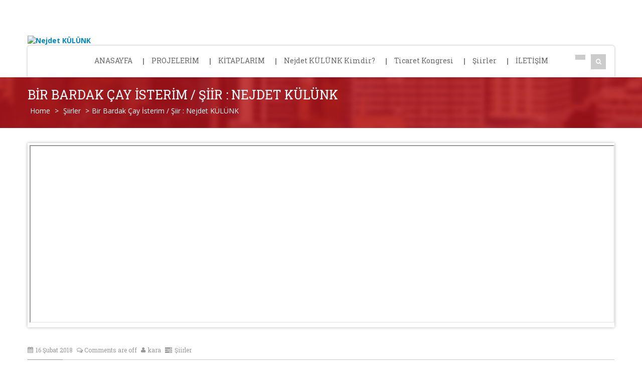

--- FILE ---
content_type: text/html
request_url: http://www.nejdetkulunk.com/bir-bardak-cay-isterim-siir-nejdet-kulunk/
body_size: 16383
content:
<!DOCTYPE html>
<!--[if IE 7]>
<html class="ie ie7" lang="tr">
<![endif]-->
<!--[if IE 8]>
<html class="ie ie8" lang="tr">
<![endif]-->
<!--[if !(IE 7) | !(IE 8) ]><!-->
<html lang="tr">
<!--<![endif]-->
<head>
<meta charset="UTF-8">
<meta name="viewport" content="width=device-width, initial-scale=1, maximum-scale=1">
<title>Nejdet KÜLÜNK  &#8211;  Bir Bardak Çay İsterim / Şiir : Nejdet KÜLÜNK</title>
<link rel="profile" href="https://gmpg.org/xfn/11">
<link rel="pingback" href="https://www.nejdetkulunk.com/xmlrpc.php">
<meta name='robots' content='max-image-preview:large' />
<style>img:is([sizes="auto" i], [sizes^="auto," i]) { contain-intrinsic-size: 3000px 1500px }</style>
<link rel='dns-prefetch' href='//fonts.googleapis.com' />
<link rel="alternate" type="application/rss+xml" title="Nejdet KÜLÜNK &raquo; akışı" href="https://www.nejdetkulunk.com/feed/" />
<link rel="alternate" type="application/rss+xml" title="Nejdet KÜLÜNK &raquo; yorum akışı" href="https://www.nejdetkulunk.com/comments/feed/" />
<script type="text/javascript">
/* <![CDATA[ */
window._wpemojiSettings = {"baseUrl":"https:\/\/s.w.org\/images\/core\/emoji\/16.0.1\/72x72\/","ext":".png","svgUrl":"https:\/\/s.w.org\/images\/core\/emoji\/16.0.1\/svg\/","svgExt":".svg","source":{"concatemoji":"https:\/\/www.nejdetkulunk.com\/wp-includes\/js\/wp-emoji-release.min.js?ver=2589f2ed02f04d5e41f603e8428e4440"}};
/*! This file is auto-generated */
!function(s,n){var o,i,e;function c(e){try{var t={supportTests:e,timestamp:(new Date).valueOf()};sessionStorage.setItem(o,JSON.stringify(t))}catch(e){}}function p(e,t,n){e.clearRect(0,0,e.canvas.width,e.canvas.height),e.fillText(t,0,0);var t=new Uint32Array(e.getImageData(0,0,e.canvas.width,e.canvas.height).data),a=(e.clearRect(0,0,e.canvas.width,e.canvas.height),e.fillText(n,0,0),new Uint32Array(e.getImageData(0,0,e.canvas.width,e.canvas.height).data));return t.every(function(e,t){return e===a[t]})}function u(e,t){e.clearRect(0,0,e.canvas.width,e.canvas.height),e.fillText(t,0,0);for(var n=e.getImageData(16,16,1,1),a=0;a<n.data.length;a++)if(0!==n.data[a])return!1;return!0}function f(e,t,n,a){switch(t){case"flag":return n(e,"\ud83c\udff3\ufe0f\u200d\u26a7\ufe0f","\ud83c\udff3\ufe0f\u200b\u26a7\ufe0f")?!1:!n(e,"\ud83c\udde8\ud83c\uddf6","\ud83c\udde8\u200b\ud83c\uddf6")&&!n(e,"\ud83c\udff4\udb40\udc67\udb40\udc62\udb40\udc65\udb40\udc6e\udb40\udc67\udb40\udc7f","\ud83c\udff4\u200b\udb40\udc67\u200b\udb40\udc62\u200b\udb40\udc65\u200b\udb40\udc6e\u200b\udb40\udc67\u200b\udb40\udc7f");case"emoji":return!a(e,"\ud83e\udedf")}return!1}function g(e,t,n,a){var r="undefined"!=typeof WorkerGlobalScope&&self instanceof WorkerGlobalScope?new OffscreenCanvas(300,150):s.createElement("canvas"),o=r.getContext("2d",{willReadFrequently:!0}),i=(o.textBaseline="top",o.font="600 32px Arial",{});return e.forEach(function(e){i[e]=t(o,e,n,a)}),i}function t(e){var t=s.createElement("script");t.src=e,t.defer=!0,s.head.appendChild(t)}"undefined"!=typeof Promise&&(o="wpEmojiSettingsSupports",i=["flag","emoji"],n.supports={everything:!0,everythingExceptFlag:!0},e=new Promise(function(e){s.addEventListener("DOMContentLoaded",e,{once:!0})}),new Promise(function(t){var n=function(){try{var e=JSON.parse(sessionStorage.getItem(o));if("object"==typeof e&&"number"==typeof e.timestamp&&(new Date).valueOf()<e.timestamp+604800&&"object"==typeof e.supportTests)return e.supportTests}catch(e){}return null}();if(!n){if("undefined"!=typeof Worker&&"undefined"!=typeof OffscreenCanvas&&"undefined"!=typeof URL&&URL.createObjectURL&&"undefined"!=typeof Blob)try{var e="postMessage("+g.toString()+"("+[JSON.stringify(i),f.toString(),p.toString(),u.toString()].join(",")+"));",a=new Blob([e],{type:"text/javascript"}),r=new Worker(URL.createObjectURL(a),{name:"wpTestEmojiSupports"});return void(r.onmessage=function(e){c(n=e.data),r.terminate(),t(n)})}catch(e){}c(n=g(i,f,p,u))}t(n)}).then(function(e){for(var t in e)n.supports[t]=e[t],n.supports.everything=n.supports.everything&&n.supports[t],"flag"!==t&&(n.supports.everythingExceptFlag=n.supports.everythingExceptFlag&&n.supports[t]);n.supports.everythingExceptFlag=n.supports.everythingExceptFlag&&!n.supports.flag,n.DOMReady=!1,n.readyCallback=function(){n.DOMReady=!0}}).then(function(){return e}).then(function(){var e;n.supports.everything||(n.readyCallback(),(e=n.source||{}).concatemoji?t(e.concatemoji):e.wpemoji&&e.twemoji&&(t(e.twemoji),t(e.wpemoji)))}))}((window,document),window._wpemojiSettings);
/* ]]> */
</script>
<style id='wp-emoji-styles-inline-css' type='text/css'>
img.wp-smiley, img.emoji {
display: inline !important;
border: none !important;
box-shadow: none !important;
height: 1em !important;
width: 1em !important;
margin: 0 0.07em !important;
vertical-align: -0.1em !important;
background: none !important;
padding: 0 !important;
}
</style>
<link rel='stylesheet' id='wp-block-library-css' href='//www.nejdetkulunk.com/wp-content/cache/wpfc-minified/2aj83hup/4ofee.css' type='text/css' media='all' />
<style id='classic-theme-styles-inline-css' type='text/css'>
/*! This file is auto-generated */
.wp-block-button__link{color:#fff;background-color:#32373c;border-radius:9999px;box-shadow:none;text-decoration:none;padding:calc(.667em + 2px) calc(1.333em + 2px);font-size:1.125em}.wp-block-file__button{background:#32373c;color:#fff;text-decoration:none}
</style>
<style id='global-styles-inline-css' type='text/css'>
:root{--wp--preset--aspect-ratio--square: 1;--wp--preset--aspect-ratio--4-3: 4/3;--wp--preset--aspect-ratio--3-4: 3/4;--wp--preset--aspect-ratio--3-2: 3/2;--wp--preset--aspect-ratio--2-3: 2/3;--wp--preset--aspect-ratio--16-9: 16/9;--wp--preset--aspect-ratio--9-16: 9/16;--wp--preset--color--black: #000000;--wp--preset--color--cyan-bluish-gray: #abb8c3;--wp--preset--color--white: #ffffff;--wp--preset--color--pale-pink: #f78da7;--wp--preset--color--vivid-red: #cf2e2e;--wp--preset--color--luminous-vivid-orange: #ff6900;--wp--preset--color--luminous-vivid-amber: #fcb900;--wp--preset--color--light-green-cyan: #7bdcb5;--wp--preset--color--vivid-green-cyan: #00d084;--wp--preset--color--pale-cyan-blue: #8ed1fc;--wp--preset--color--vivid-cyan-blue: #0693e3;--wp--preset--color--vivid-purple: #9b51e0;--wp--preset--gradient--vivid-cyan-blue-to-vivid-purple: linear-gradient(135deg,rgba(6,147,227,1) 0%,rgb(155,81,224) 100%);--wp--preset--gradient--light-green-cyan-to-vivid-green-cyan: linear-gradient(135deg,rgb(122,220,180) 0%,rgb(0,208,130) 100%);--wp--preset--gradient--luminous-vivid-amber-to-luminous-vivid-orange: linear-gradient(135deg,rgba(252,185,0,1) 0%,rgba(255,105,0,1) 100%);--wp--preset--gradient--luminous-vivid-orange-to-vivid-red: linear-gradient(135deg,rgba(255,105,0,1) 0%,rgb(207,46,46) 100%);--wp--preset--gradient--very-light-gray-to-cyan-bluish-gray: linear-gradient(135deg,rgb(238,238,238) 0%,rgb(169,184,195) 100%);--wp--preset--gradient--cool-to-warm-spectrum: linear-gradient(135deg,rgb(74,234,220) 0%,rgb(151,120,209) 20%,rgb(207,42,186) 40%,rgb(238,44,130) 60%,rgb(251,105,98) 80%,rgb(254,248,76) 100%);--wp--preset--gradient--blush-light-purple: linear-gradient(135deg,rgb(255,206,236) 0%,rgb(152,150,240) 100%);--wp--preset--gradient--blush-bordeaux: linear-gradient(135deg,rgb(254,205,165) 0%,rgb(254,45,45) 50%,rgb(107,0,62) 100%);--wp--preset--gradient--luminous-dusk: linear-gradient(135deg,rgb(255,203,112) 0%,rgb(199,81,192) 50%,rgb(65,88,208) 100%);--wp--preset--gradient--pale-ocean: linear-gradient(135deg,rgb(255,245,203) 0%,rgb(182,227,212) 50%,rgb(51,167,181) 100%);--wp--preset--gradient--electric-grass: linear-gradient(135deg,rgb(202,248,128) 0%,rgb(113,206,126) 100%);--wp--preset--gradient--midnight: linear-gradient(135deg,rgb(2,3,129) 0%,rgb(40,116,252) 100%);--wp--preset--font-size--small: 13px;--wp--preset--font-size--medium: 20px;--wp--preset--font-size--large: 36px;--wp--preset--font-size--x-large: 42px;--wp--preset--spacing--20: 0.44rem;--wp--preset--spacing--30: 0.67rem;--wp--preset--spacing--40: 1rem;--wp--preset--spacing--50: 1.5rem;--wp--preset--spacing--60: 2.25rem;--wp--preset--spacing--70: 3.38rem;--wp--preset--spacing--80: 5.06rem;--wp--preset--shadow--natural: 6px 6px 9px rgba(0, 0, 0, 0.2);--wp--preset--shadow--deep: 12px 12px 50px rgba(0, 0, 0, 0.4);--wp--preset--shadow--sharp: 6px 6px 0px rgba(0, 0, 0, 0.2);--wp--preset--shadow--outlined: 6px 6px 0px -3px rgba(255, 255, 255, 1), 6px 6px rgba(0, 0, 0, 1);--wp--preset--shadow--crisp: 6px 6px 0px rgba(0, 0, 0, 1);}:where(.is-layout-flex){gap: 0.5em;}:where(.is-layout-grid){gap: 0.5em;}body .is-layout-flex{display: flex;}.is-layout-flex{flex-wrap: wrap;align-items: center;}.is-layout-flex > :is(*, div){margin: 0;}body .is-layout-grid{display: grid;}.is-layout-grid > :is(*, div){margin: 0;}:where(.wp-block-columns.is-layout-flex){gap: 2em;}:where(.wp-block-columns.is-layout-grid){gap: 2em;}:where(.wp-block-post-template.is-layout-flex){gap: 1.25em;}:where(.wp-block-post-template.is-layout-grid){gap: 1.25em;}.has-black-color{color: var(--wp--preset--color--black) !important;}.has-cyan-bluish-gray-color{color: var(--wp--preset--color--cyan-bluish-gray) !important;}.has-white-color{color: var(--wp--preset--color--white) !important;}.has-pale-pink-color{color: var(--wp--preset--color--pale-pink) !important;}.has-vivid-red-color{color: var(--wp--preset--color--vivid-red) !important;}.has-luminous-vivid-orange-color{color: var(--wp--preset--color--luminous-vivid-orange) !important;}.has-luminous-vivid-amber-color{color: var(--wp--preset--color--luminous-vivid-amber) !important;}.has-light-green-cyan-color{color: var(--wp--preset--color--light-green-cyan) !important;}.has-vivid-green-cyan-color{color: var(--wp--preset--color--vivid-green-cyan) !important;}.has-pale-cyan-blue-color{color: var(--wp--preset--color--pale-cyan-blue) !important;}.has-vivid-cyan-blue-color{color: var(--wp--preset--color--vivid-cyan-blue) !important;}.has-vivid-purple-color{color: var(--wp--preset--color--vivid-purple) !important;}.has-black-background-color{background-color: var(--wp--preset--color--black) !important;}.has-cyan-bluish-gray-background-color{background-color: var(--wp--preset--color--cyan-bluish-gray) !important;}.has-white-background-color{background-color: var(--wp--preset--color--white) !important;}.has-pale-pink-background-color{background-color: var(--wp--preset--color--pale-pink) !important;}.has-vivid-red-background-color{background-color: var(--wp--preset--color--vivid-red) !important;}.has-luminous-vivid-orange-background-color{background-color: var(--wp--preset--color--luminous-vivid-orange) !important;}.has-luminous-vivid-amber-background-color{background-color: var(--wp--preset--color--luminous-vivid-amber) !important;}.has-light-green-cyan-background-color{background-color: var(--wp--preset--color--light-green-cyan) !important;}.has-vivid-green-cyan-background-color{background-color: var(--wp--preset--color--vivid-green-cyan) !important;}.has-pale-cyan-blue-background-color{background-color: var(--wp--preset--color--pale-cyan-blue) !important;}.has-vivid-cyan-blue-background-color{background-color: var(--wp--preset--color--vivid-cyan-blue) !important;}.has-vivid-purple-background-color{background-color: var(--wp--preset--color--vivid-purple) !important;}.has-black-border-color{border-color: var(--wp--preset--color--black) !important;}.has-cyan-bluish-gray-border-color{border-color: var(--wp--preset--color--cyan-bluish-gray) !important;}.has-white-border-color{border-color: var(--wp--preset--color--white) !important;}.has-pale-pink-border-color{border-color: var(--wp--preset--color--pale-pink) !important;}.has-vivid-red-border-color{border-color: var(--wp--preset--color--vivid-red) !important;}.has-luminous-vivid-orange-border-color{border-color: var(--wp--preset--color--luminous-vivid-orange) !important;}.has-luminous-vivid-amber-border-color{border-color: var(--wp--preset--color--luminous-vivid-amber) !important;}.has-light-green-cyan-border-color{border-color: var(--wp--preset--color--light-green-cyan) !important;}.has-vivid-green-cyan-border-color{border-color: var(--wp--preset--color--vivid-green-cyan) !important;}.has-pale-cyan-blue-border-color{border-color: var(--wp--preset--color--pale-cyan-blue) !important;}.has-vivid-cyan-blue-border-color{border-color: var(--wp--preset--color--vivid-cyan-blue) !important;}.has-vivid-purple-border-color{border-color: var(--wp--preset--color--vivid-purple) !important;}.has-vivid-cyan-blue-to-vivid-purple-gradient-background{background: var(--wp--preset--gradient--vivid-cyan-blue-to-vivid-purple) !important;}.has-light-green-cyan-to-vivid-green-cyan-gradient-background{background: var(--wp--preset--gradient--light-green-cyan-to-vivid-green-cyan) !important;}.has-luminous-vivid-amber-to-luminous-vivid-orange-gradient-background{background: var(--wp--preset--gradient--luminous-vivid-amber-to-luminous-vivid-orange) !important;}.has-luminous-vivid-orange-to-vivid-red-gradient-background{background: var(--wp--preset--gradient--luminous-vivid-orange-to-vivid-red) !important;}.has-very-light-gray-to-cyan-bluish-gray-gradient-background{background: var(--wp--preset--gradient--very-light-gray-to-cyan-bluish-gray) !important;}.has-cool-to-warm-spectrum-gradient-background{background: var(--wp--preset--gradient--cool-to-warm-spectrum) !important;}.has-blush-light-purple-gradient-background{background: var(--wp--preset--gradient--blush-light-purple) !important;}.has-blush-bordeaux-gradient-background{background: var(--wp--preset--gradient--blush-bordeaux) !important;}.has-luminous-dusk-gradient-background{background: var(--wp--preset--gradient--luminous-dusk) !important;}.has-pale-ocean-gradient-background{background: var(--wp--preset--gradient--pale-ocean) !important;}.has-electric-grass-gradient-background{background: var(--wp--preset--gradient--electric-grass) !important;}.has-midnight-gradient-background{background: var(--wp--preset--gradient--midnight) !important;}.has-small-font-size{font-size: var(--wp--preset--font-size--small) !important;}.has-medium-font-size{font-size: var(--wp--preset--font-size--medium) !important;}.has-large-font-size{font-size: var(--wp--preset--font-size--large) !important;}.has-x-large-font-size{font-size: var(--wp--preset--font-size--x-large) !important;}
:where(.wp-block-post-template.is-layout-flex){gap: 1.25em;}:where(.wp-block-post-template.is-layout-grid){gap: 1.25em;}
:where(.wp-block-columns.is-layout-flex){gap: 2em;}:where(.wp-block-columns.is-layout-grid){gap: 2em;}
:root :where(.wp-block-pullquote){font-size: 1.5em;line-height: 1.6;}
</style>
<link rel='stylesheet' id='ls-google-fonts-css' href='https://fonts.googleapis.com/css?family=Lato:100,300,regular,700,900|Open+Sans:300|Indie+Flower:regular|Oswald:300,regular,700&#038;subset=latin,latin-ext' type='text/css' media='all' />
<link rel='stylesheet' id='contact-form-7-css' href='//www.nejdetkulunk.com/wp-content/cache/wpfc-minified/jp9znmqh/4ofee.css' type='text/css' media='all' />
<link rel='stylesheet' id='cp-shortcode-css' href='//www.nejdetkulunk.com/wp-content/cache/wpfc-minified/6zd4hv1f/4ofee.css' type='text/css' media='all' />
<link rel='stylesheet' id='cmplz-general-css' href='//www.nejdetkulunk.com/wp-content/cache/wpfc-minified/kb3o8h5e/4ofee.css' type='text/css' media='all' />
<link rel='stylesheet' id='default-style-css' href='//www.nejdetkulunk.com/wp-content/cache/wpfc-minified/lmt7b87p/4ofee.css' type='text/css' media='all' />
<link rel='stylesheet' id='woocommerce_frontend_styles-css' href='//www.nejdetkulunk.com/wp-content/cache/wpfc-minified/ffrt0yvq/4ofee.css' type='text/css' media='all' />
<link rel='stylesheet' id='cp-woocommerce-css' href='//www.nejdetkulunk.com/wp-content/cache/wpfc-minified/7935o18a/4ofee.css' type='text/css' media='all' />
<link rel='stylesheet' id='cp-bootstrap-css' href='//www.nejdetkulunk.com/wp-content/cache/wpfc-minified/9603b629/4ofee.css' type='text/css' media='all' />
<link rel='stylesheet' id='cp-bootstrap-res-css' href='//www.nejdetkulunk.com/wp-content/cache/wpfc-minified/k9qrt70x/4ofee.css' type='text/css' media='all' />
<link rel='stylesheet' id='cp-jplayer-res-css' href='//www.nejdetkulunk.com/wp-content/cache/wpfc-minified/e4qq2991/4ofee.css' type='text/css' media='all' />
<link rel='stylesheet' id='cp-fontAW-css' href='//www.nejdetkulunk.com/wp-content/cache/wpfc-minified/g17zlqx/4ofee.css' type='text/css' media='all' />
<link rel='stylesheet' id='cp-event-manager-css' href='//www.nejdetkulunk.com/wp-content/cache/wpfc-minified/qkdd1dpv/4ofee.css' type='text/css' media='all' />
<link rel='stylesheet' id='googleFonts-css' href='https://fonts.googleapis.com/css?family=Open+Sans%3A300%2C300italic%2Cregular%2Citalic%2C600%2C600italic%2C700%2C700italic%2C800%2C800italic&#038;subset=latin-ext%2Ccyrillic%2Clatin%2Cgreek%2Ccyrillic-ext%2Cvietnamese%2Cgreek-ext&#038;ver=6.8.2' type='text/css' media='all' />
<link rel='stylesheet' id='googleFonts-heading-css' href='https://fonts.googleapis.com/css?family=Roboto+Slab%3A100%2C300%2Cregular%2C700&#038;subset=latin-ext%2Ccyrillic%2Clatin%2Cgreek%2Ccyrillic-ext%2Cvietnamese%2Cgreek-ext&#038;ver=6.8.2' type='text/css' media='all' />
<link rel='stylesheet' id='menu-googleFonts-heading-css' href='https://fonts.googleapis.com/css?family=Roboto+Slab%3A100%2C300%2Cregular%2C700&#038;subset=latin-ext%2Ccyrillic%2Clatin%2Cgreek%2Ccyrillic-ext%2Cvietnamese%2Cgreek-ext&#038;ver=6.8.2' type='text/css' media='all' />
<script type="text/javascript" src="https://www.nejdetkulunk.com/wp-includes/js/jquery/jquery.min.js?ver=3.7.1" id="jquery-core-js"></script>
<script type="text/javascript" src="https://www.nejdetkulunk.com/wp-includes/js/jquery/jquery-migrate.min.js?ver=3.4.1" id="jquery-migrate-js"></script>
<script type="text/javascript" id="ajax-login-script-js-extra">
/* <![CDATA[ */
var ajax_login_object = {"ajaxurl":"https:\/\/www.nejdetkulunk.com\/wp-admin\/admin-ajax.php","redirecturl":"https:\/\/www.nejdetkulunk.com","loadingmessage":"Sending user info, please wait..."};
/* ]]> */
</script>
<script type="text/javascript" src="https://www.nejdetkulunk.com/wp-content/themes/politicize/frontend/js/ajax-login-script.js?ver=2589f2ed02f04d5e41f603e8428e4440" id="ajax-login-script-js"></script>
<script type="text/javascript" id="ajax-signup-script-js-extra">
/* <![CDATA[ */
var ajax_signup_object = {"ajaxurl":"https:\/\/www.nejdetkulunk.com\/wp-admin\/admin-ajax.php","redirecturl":"https:\/\/www.nejdetkulunk.com","loadingmessage":"Sending user info, please wait..."};
/* ]]> */
</script>
<script type="text/javascript" src="https://www.nejdetkulunk.com/wp-content/themes/politicize/frontend/js/ajax-signup-script.js?ver=2589f2ed02f04d5e41f603e8428e4440" id="ajax-signup-script-js"></script>
<script type="text/javascript" async src="https://www.nejdetkulunk.com/wp-content/plugins/burst-statistics/helpers/timeme/timeme.min.js?ver=1754291195" id="burst-timeme-js"></script>
<script type="text/javascript" id="burst-js-extra">
/* <![CDATA[ */
var burst = {"tracking":{"isInitialHit":true,"lastUpdateTimestamp":0,"beacon_url":"https:\/\/www.nejdetkulunk.com\/wp-content\/plugins\/burst-statistics\/endpoint.php"},"options":{"cookieless":0,"pageUrl":"https:\/\/www.nejdetkulunk.com\/bir-bardak-cay-isterim-siir-nejdet-kulunk\/","beacon_enabled":1,"do_not_track":0,"enable_turbo_mode":0,"track_url_change":0,"cookie_retention_days":30},"goals":{"completed":[],"scriptUrl":"https:\/\/www.nejdetkulunk.com\/wp-content\/plugins\/burst-statistics\/\/assets\/js\/build\/burst-goals.js?v=1754291195","active":[]},"cache":{"uid":null,"fingerprint":null,"isUserAgent":null,"isDoNotTrack":null,"useCookies":null}};
/* ]]> */
</script>
<script type="text/javascript" async src="https://www.nejdetkulunk.com/wp-content/plugins/burst-statistics/assets/js/build/burst.min.js?ver=1754291195" id="burst-js"></script>
<script type="text/javascript" src="https://www.nejdetkulunk.com/wp-includes/js/jquery/ui/core.min.js?ver=1.13.3" id="jquery-ui-core-js"></script>
<script type="text/javascript" src="https://www.nejdetkulunk.com/wp-includes/js/jquery/ui/mouse.min.js?ver=1.13.3" id="jquery-ui-mouse-js"></script>
<script type="text/javascript" src="https://www.nejdetkulunk.com/wp-includes/js/jquery/ui/sortable.min.js?ver=1.13.3" id="jquery-ui-sortable-js"></script>
<script type="text/javascript" src="https://www.nejdetkulunk.com/wp-includes/js/jquery/ui/datepicker.min.js?ver=1.13.3" id="jquery-ui-datepicker-js"></script>
<script type="text/javascript" id="jquery-ui-datepicker-js-after">
/* <![CDATA[ */
jQuery(function(jQuery){jQuery.datepicker.setDefaults({"closeText":"Kapat","currentText":"Bug\u00fcn","monthNames":["Ocak","\u015eubat","Mart","Nisan","May\u0131s","Haziran","Temmuz","A\u011fustos","Eyl\u00fcl","Ekim","Kas\u0131m","Aral\u0131k"],"monthNamesShort":["Oca","\u015eub","Mar","Nis","May","Haz","Tem","A\u011fu","Eyl","Eki","Kas","Ara"],"nextText":"Sonraki","prevText":"\u00d6nceki","dayNames":["Pazar","Pazartesi","Sal\u0131","\u00c7ar\u015famba","Per\u015fembe","Cuma","Cumartesi"],"dayNamesShort":["Paz","Pts","Sal","\u00c7ar","Per","Cum","Cts"],"dayNamesMin":["P","P","S","\u00c7","P","C","C"],"dateFormat":"d MM yy","firstDay":1,"isRTL":false});});
/* ]]> */
</script>
<script type="text/javascript" src="https://www.nejdetkulunk.com/wp-includes/js/jquery/ui/resizable.min.js?ver=1.13.3" id="jquery-ui-resizable-js"></script>
<script type="text/javascript" src="https://www.nejdetkulunk.com/wp-includes/js/jquery/ui/draggable.min.js?ver=1.13.3" id="jquery-ui-draggable-js"></script>
<script type="text/javascript" src="https://www.nejdetkulunk.com/wp-includes/js/jquery/ui/controlgroup.min.js?ver=1.13.3" id="jquery-ui-controlgroup-js"></script>
<script type="text/javascript" src="https://www.nejdetkulunk.com/wp-includes/js/jquery/ui/checkboxradio.min.js?ver=1.13.3" id="jquery-ui-checkboxradio-js"></script>
<script type="text/javascript" src="https://www.nejdetkulunk.com/wp-includes/js/jquery/ui/button.min.js?ver=1.13.3" id="jquery-ui-button-js"></script>
<script type="text/javascript" src="https://www.nejdetkulunk.com/wp-includes/js/jquery/ui/dialog.min.js?ver=1.13.3" id="jquery-ui-dialog-js"></script>
<script type="text/javascript" id="events-manager-js-extra">
/* <![CDATA[ */
var EM = {"ajaxurl":"https:\/\/www.nejdetkulunk.com\/wp-admin\/admin-ajax.php","locationajaxurl":"https:\/\/www.nejdetkulunk.com\/wp-admin\/admin-ajax.php?action=locations_search","firstDay":"1","locale":"tr","dateFormat":"yy-mm-dd","ui_css":"https:\/\/www.nejdetkulunk.com\/wp-content\/plugins\/events-manager\/includes\/css\/jquery-ui\/build.min.css","show24hours":"1","is_ssl":"1","autocomplete_limit":"10","calendar":{"breakpoints":{"small":560,"medium":908,"large":false}},"phone":"","datepicker":{"format":"d\/m\/Y","locale":"tr"},"search":{"breakpoints":{"small":650,"medium":850,"full":false}},"url":"https:\/\/www.nejdetkulunk.com\/wp-content\/plugins\/events-manager","assets":{"input.em-uploader":{"js":{"em-uploader":{"url":"https:\/\/www.nejdetkulunk.com\/wp-content\/plugins\/events-manager\/includes\/js\/em-uploader.js?v=7.0.5","event":"em_uploader_ready"}}},".em-recurrence-sets, .em-timezone":{"js":{"luxon":{"url":"luxon\/luxon.js?v=7.0.5","event":"em_luxon_ready"}}},".em-booking-form, #em-booking-form, .em-booking-recurring, .em-event-booking-form":{"js":{"em-bookings":{"url":"https:\/\/www.nejdetkulunk.com\/wp-content\/plugins\/events-manager\/includes\/js\/bookingsform.js?v=7.0.5","event":"em_booking_form_js_loaded"}}}},"cached":"","bookingInProgress":"Please wait while the booking is being submitted.","tickets_save":"Save Ticket","bookingajaxurl":"https:\/\/www.nejdetkulunk.com\/wp-admin\/admin-ajax.php","bookings_export_save":"Export Bookings","bookings_settings_save":"Save Settings","booking_delete":"Are you sure you want to delete?","booking_offset":"30","bookings":{"submit_button":{"text":{"default":"Send your booking","free":"Send your booking","payment":"Send your booking","processing":"Processing ..."}},"update_listener":""},"bb_full":"Sold Out","bb_book":"Book Now","bb_booking":"Booking...","bb_booked":"Booking Submitted","bb_error":"Booking Error. Try again?","bb_cancel":"\u0130ptal","bb_canceling":"Canceling...","bb_cancelled":"Cancelled","bb_cancel_error":"Cancellation Error. Try again?","txt_search":"Search","txt_searching":"Searching...","txt_loading":"Loading..."};
/* ]]> */
</script>
<script type="text/javascript" src="https://www.nejdetkulunk.com/wp-content/plugins/events-manager/includes/js/events-manager.js?ver=7.0.5" id="events-manager-js"></script>
<script type="text/javascript" src="https://www.nejdetkulunk.com/wp-content/plugins/events-manager/includes/external/flatpickr/l10n/tr.js?ver=7.0.5" id="em-flatpickr-localization-js"></script>
<!--[if lt IE 9]>
<script type="text/javascript" src="https://www.nejdetkulunk.com/wp-content/themes/politicize/frontend/js/html5shive.js?ver=1.5.1" id="html5shiv-js"></script>
<![endif]-->
<link rel="https://api.w.org/" href="https://www.nejdetkulunk.com/wp-json/" /><link rel="alternate" title="JSON" type="application/json" href="https://www.nejdetkulunk.com/wp-json/wp/v2/posts/972" /><link rel="EditURI" type="application/rsd+xml" title="RSD" href="https://www.nejdetkulunk.com/xmlrpc.php?rsd" />
<link rel="canonical" href="https://www.nejdetkulunk.com/bir-bardak-cay-isterim-siir-nejdet-kulunk/" />
<link rel="alternate" title="oEmbed (JSON)" type="application/json+oembed" href="https://www.nejdetkulunk.com/wp-json/oembed/1.0/embed?url=https%3A%2F%2Fwww.nejdetkulunk.com%2Fbir-bardak-cay-isterim-siir-nejdet-kulunk%2F" />
<link rel="alternate" title="oEmbed (XML)" type="text/xml+oembed" href="https://www.nejdetkulunk.com/wp-json/oembed/1.0/embed?url=https%3A%2F%2Fwww.nejdetkulunk.com%2Fbir-bardak-cay-isterim-siir-nejdet-kulunk%2F&#038;format=xml" />
<script type="text/javascript">
var ajaxurl = 'https://www.nejdetkulunk.com/wp-admin/admin-ajax.php';
</script>
<style>.cmplz-hidden {
display: none !important;
}</style>		<script type="text/JavaScript">
var ajaxurl = 'https://www.nejdetkulunk.com/wp-admin/admin-ajax.php';
var directory_url = 'https://www.nejdetkulunk.com/wp-content/themes/politicize';
</script>
<style type="text/css">body{background: url(https://www.nejdetkulunk.com/wp-content/themes/politicize/framework/images/pattern/pattern-45.png) repeat;} 
.inner-pages h2 .txt-left{background: url(https://www.nejdetkulunk.com/wp-content/themes/politicize/framework/images/pattern/pattern-45.png) repeat;}h1{ font-size:25px !important; }body{font-size:14px !important;}body,.comments-list li .text p, .header-4-address strong.info,.header-4-address a.email,strong.copy,.widget-box-inner p,.blog-post-box .text p,.box-1 p, .box-1 .textwidget,.get-touch-form input,.get-touch-form strong.title,.footer-copyright strong.copy,#inner-banner p,.welcome-text-box p,.about-me-text p,.about-me-text blockquote q,.team-box .text p,.accordition-box .accordion-inner p,.facts-content-box p,.our-detail-box p,.our-detail-box ul li,.widget_em_widget ul li,.sidebar-recent-post ul li p,blockquote p,blockquote q,.author-box .text p,.contact-page address ul li strong.title,.contact-page address ul li strong.ph,.contact-page address ul li strong.mob,.contact-page address ul li a.email,a.comment-reply-link,.timeline-project-box > .text p,.comments .text p,.event-row .text p,.project-detail p,.news-box .text p,.error-page p,.cp-columns p,.cp-list-style ul li,.customization-options ul li,.cp-accordion .accordion-inner strong,.list-box ul li,.list-box2 ul li,.list-box3 ul li,.tab-content p, .tab-content-area p,.blockquote-1 q,.blockquote-2 q,.map h3,.even-box .caption p,.header-4-address strong.info,.header-4-address a.email,strong.copy,.widget-box-inner p { font-family:"Open Sans";}h1, h2, h3, h4, h5, h6, .head-topbar .left ul li strong.number,.head-topbar .left ul li a,.navigation-area a.btn-donate-2,.footer-menu li a,.footer-menu2 li a,#nav-2 li a,#nav-2 li ul li a,.navigation-area a.btn-donate3,.top-search-input,a.btn-donate5,.navigation-area a.btn-donate,.top-search-input,#nav li a,#nav li ul li a,.cp-banner .caption h1,.cp-banner .caption h2,.cp-banner .caption strong.title,.cp-banner .caption a.view,.widget-box-inner h2,.entry-header > h1,.h-style,.latest-news-box h3,.css3accordion .content .top a,.css3accordion .content .top strong.mnt,.css3accordion .content .top a.comment,.css3accordion .content strong.title,.css3accordion .content p,.css3accordion .content a.readmore,.upcoming-heading h3,.upcoming-box .caption strong.title,.upcoming-box .caption strong.mnt,.upcoming-events-box a.btn-view,.countdown_holding span,.countdown_amount,.countdown_period,.our-project a.btn-view,.our-project h3,.portfolio-filter li a,.gallery-box .caption strong.title,.timeline-box h3,.timeline-head strong.mnt,.timeline-frame-outer .caption h4,.timeline-frame-outer .caption p,.blog-post h3,.blog-post-box .caption strong.date,.blog-post-box .caption strong.comment,.blog-post-box .text strong.title,.blog-post-box .text h4,.blog-post-box .text a.readmore,.blog-post-share strong.title1,.name-box strong.name,.name-box-inner strong,.text-row strong.title,.text-row strong.time,.twitter-info-box ul li strong.number,.twitter-info-box ul li a.tweet,.box-1 h4,.box-1 a.btn-readmore,.box-1 .text strong.title,.box-1 .text strong.mnt,#inner-banner h1,.welcome-text-box h2,.about-me-left .text ul li h3,.about-me-left .text ul li strong.title,.about-me-socila strong.title,.about-me-text h3,.team-member-box h3,.team-box .text h4,.team-box .text h4 a,.team-box .text strong.title,.heading h3,.our-facts-box strong.number,.our-facts-box a.detail,.our-detail-box h4,.accordition-box .accordion-heading .accordion-toggle strong,.facts-tab-box .nav-tabs > li > a, .nav-pills > li > a,.blog-box-1 strong.title,.bottom-row .left span,.bottom-row .left a,.bottom-row .left ul li a,.bottom-row .right strong.title,.blog-box-1 .text h2,.blog-box-1 .text a.readmore,.pagination-all.pagination ul > li > a, .pagination ul > li > span,.sidebar-input,.sidebar-member a.member-text,.sidebar-recent-post h3,.sidebar-recent-post ul li:hover .text strong.title,.widget_em_widget ul li a,.sidebar-recent-post ul li .text strong.title,.sidebar-recent-post ul li a.mnt,.sidebar-recent-post ul li a.readmore,.list-area ul li a,.archive-box ul li a,.tagcloud a,.share-socila strong.title,.author-box .text strong.title,.contact-me-row strong.title,.blog-detail-form h3,.form-area label,.detail-input,.detail-textarea,.detail-btn-sumbit,.post-password-form input[type="submit"],#searchsubmit,.detail-btn-sumbit2,a.comment-reply-link,.donate-page h2,.donate-form ul li a,.donate-form-area ul li label,.donate-input,.donate-btn-submit,.timeline-project-box .holder .heading-area,.timeline-project-box .blog-box-1 > .text h2,.comment-box h3,.comments .text strong.title,.comments .text a.date,.comments .text a.reply,.timer-area ul li a,.event-detail-timer .countdown-amount,.countdown-period,.contact-me-row2 strong.title,.contact-me-row2 ul li a,.related-event-box h3,.related-box .text strong.title,.related-box .text a.date,.member-input,.member-input-2,.member-input-3,.member-form label,.check-box strong.title,.member-btn-submit,.event-heading a,.event-row .text h2,.detail-row li a,.map-row a.location,.project-detail h2,.project-detail-list li .even,.project-detail-list li .odd,.other-project h3,.news-box .text-top-row span,.news-box .text-top-row a,.news-box .text-top-row a,.news-box .text h2,.news-box .text a.readmore,.slide-out-div h3,.error-page h2,.cp-columns h2,.cp-columns strong.title,.customization-options h2,.cp-highlighter h2,.cp-accordion .accordion-heading .accordion-toggle strong,.cp-testimonials h2,.frame-box strong.name,.frame-box strong.title,.testimonial-box-1 blockquote q,.single-testimonial blockquote q,.frame-box2 strong.name,.frame-box2 strong.title,.button-box a,.typography h1,h2.cp-heading-full,.typography h2,h3.cp-heading-full,.typography h3,h4.cp-heading-full,.typography h4,h5.cp-heading-full,.typography h5,h6.cp-heading-full,.typography h6,.tabs-box .nav-tabs > li > a, .nav-pills > li > a,#wp-calendar caption,.even-box .caption h2,.timeline-round strong.year,#search-text input[type="text"],.sidebar-recent-post select,.content_section .review-final-score h3,.content_section .review-final-score h4{ font-family:"Roboto Slab";}.navigation ul{font-family:"Roboto Slab";}</style><style id="stylesheet">::selection {
background: #ba131a; /* Safari */
color:#fff;
}
::-moz-selection {
background: #ba131a; /* Firefox */
color:#fff;
}.normal-grid .add_to_cart_button:after, .normal-grid .add_to_cart_button, .normal-grid .added_to_cart , .normal-grid .add_to_cart_button , .simple-grid .product-box .bottom .title , .woocommerce .shop_table.cart .actions .button, .woocommerce .shipping_calculator .button, #order_review #payment .button, .woocommerce .login .button, .entry-content-cp .checkout_coupon .button, .summary.entry-summary .button, .wrapper .woocommerce #respond input#submit.submit, .wrapper .woocommerce-page #respond #submit.submit, #commentform input[type="submit"], .cp_head-search .btn, #main-woo .products li a.button:hover, .shopping_cart .nav-last2 a.button, .woocommerce-product-search input[type="submit"], .event-text-box .thumb .caption .timer-box-2, .cp_donation-box .btn-donate, .causes-challenges .text-box a.btn-project, .cp_blog-section .bx-wrapper .bx-controls-direction a, .donation-bar-section a.btn-donate, .parallax-progress .progress, .target-project-section .bx-wrapper .bx-controls-direction a, #footer .get-touch-form .btn-search, .causes-detail a.btn-back, .head-right-box .btn-donate, .cart-collaterals .cart_totals a, .onsale, .woocommerce-message a, .cp_progress-box-2 .progress .bar::after, .cp_progress-box-2 .progress .bar, .challenges-box a.btn-more, #footer .widget_archive li a:hover, #footer .product-categories li:hover{
background-color:#ba131a;
}.cp_progress-box-2 .progress .bar::before {
border-color: transparent transparent #ba131a;
}.cp-accordion .accordion-heading:hover, .heading-style-1::before, .project_user_content blockquote, .project_user_content blockquote:before {
border-color:#ba131a;
}#cp_causes-banner .caption .holder h1 a span, .causes-challenges .text-box p a:hover, .cp_blog-section .box .text-box a.read-more:hover, .target-project-box .text-box a.btn-detail:hover{
color:#ba131a;
}.donation-rank-box a.btn-donation, .donate-box-2 a.btn-donate, #cp_causes-banner .caption .holder a.btn-donate, .normal-grid .pro-box h4{
background-color:#ba131a;
}.frame-caption .woocommerce .star-rating span::before, .frame-caption .woocommerce-page .star-rating span::before, .frame-caption .pro-box .pro-footer .star-rating span::before{
color:#ba131a;
}.woocommerce .star-rating, .woocommerce-page .star-rating, .pro-box .pro-footer .star-rating{
color:#ba131a;
}#inner-banner, .cp_newsletter-row, #cp-causes-header, .cp_donation-box, .cp_donation-slider .bx-wrapper::before, .cp_donation-slider .bx-wrapper::after, .cp_donation-details-2, .causes-footer{
background-color:;
}.coming-soon .countdown_amount,.btn-style, .notify-input .share-it i, input.radio + label > span.show-hover, input.radio + label > span.show-hover:before, .error-page, .error-search-btn, .wpcf7-submit, .timeline-round, .even-box .caption, .product_info .gallery-box, .event-detail-timer, .cp-banner .caption a.view, #searchsubmit, .detail-btn-sumbit, .tagcloud a,.head-topbar, strong.logo, .widget-box-inner:hover .round a.inner, .blog-post-box .caption strong.type, .timeline-frame-outer .caption, .text-d, .btn, .our-facts, #inner-banner, .optionsDivVisible a:hover, .timeline-project-box .holder .heading-area, .event-heading, .navigation-area a.btn-donate3, a.btn-donate5, .news-box .frame .caption:before, .gallery-box:before, .gallery-frame .caption:before, .other-project .caption:before, .event-row .frame .caption:before, .event-row ul li:hover a.location, .related-box .frame .caption:before, .team-box .frame .caption:before, .accordition-box .accordion-heading .accordion-toggle:hover, .donate-form ul li:hover a:before, .upcoming-box .caption strong.mnt:before, .color-2:after, .color-3:after, .color-4:after, .color-5:after, .color-1, .accordition-box .accordion-heading .accordion-toggle:hover span, .cp-accordion .accordion-heading:hover, .grid .caption:before, .accordion-heading.active .accordion-toggle, .accordion-heading.active .accordion-toggle span, #banner .bx-wrapper .bx-pager.bx-default-pager a:hover, .bx-wrapper .bx-pager.bx-default-pager a.active, .gallery-box .caption:before, .news-box .frame .caption:before, .event-row .frame .caption:before, .content_section .review-final-score, .content_section .review-percentage .review-item span span, .blog_listing .topbar-social a:hover{
background-color:#ba131a;
}strong.logo:before, #nav li.active a:before, #nav li:hover > a:before, .widget-box-inner:hover .round a.inner:before, .timeline-project-box .holder .heading-area:before, .event-heading:before, #nav li:hover > a, .color-1:before, #nav li.active > a, .color-2:before, .color-3:before, .color-4:before, .color-5:before, .menu ul li.current-menu-item > a, #nav li.current-menu-item > a, .menu ul li.current-menu-item > a:before, #nav li.current-menu-item > a:before{
border-top-color:#ba131a;
}.error-page .holder h2 span, .cp-banner .caption h2 a,.upcoming-events-box .bx-wrapper .bx-prev:before, .upcoming-events-box .bx-wrapper .bx-next:before, .text-b, .event-row ul li:hover h2, #banner .caption h1, #banner .caption h2 , .tweets a, .sidebar-recent-post ul li a{
color:#ba131a;
}.our-project h3, .latest-news-box h3, .blog-post h3, .timeline-box h3, .welcome-text-box h2, .about-me-text h3, blockquote, blockquote:before, .team-member-box h3, .our-detail-box h4, .blog-content .pagination ul > li > a:hover, .pagination ul > li > a:focus, .pagination ul > .active > a, .pagination ul > .active > span, .blog-content .pagination ul > .active > a, .pagination ul > .active > span, .sidebar-recent-post h3, .blog-detail-form h3, .donate-page h2, .pagination-all.pagination ul > .active > a, .pagination ul > .active > span, .pagination-all.pagination ul > li > a:hover, .pagination ul > li > a:focus, .pagination ul > .active > a, .pagination ul > .active > span, .comment-box h3, .related-event-box h3, .other-project h3, .sidebar-member a.member-text:before, .event-row ul li:hover a.location, .get-touch-form input:focus:invalid:focus, textarea:focus:invalid:focus, select:focus:invalid:focus, .cp-columns h2, .customization-options h2, .cp-highlighter h2, .cp-testimonials h2, .blockquote-1, .blockquote-1:before, .syntaxhighlighter .gutter .line, .entry-header > h1, .h-style, .latest-news-box h3 {
border-color:#ba131a;
}.timeline-last .frame-outer:after{
border-color:transparent #ba131a transparent transparent;
}.even-box .frame-outer:before{
border-color:transparent transparent transparent #ba131a;
}.our-project a.btn-view, .box-1 a.btn-readmore, .get-touch-form .btn-search, .blog-content .pagination ul > li > a:hover, .pagination ul > li > a:focus, .pagination ul > .active > a, .pagination ul > .active > span, .blog-content .pagination ul > .active > a, .pagination ul > .active > span, .sidebar-member a.member-text, .detail-btn-sumbit, .donate-btn-submit, .detail-btn-sumbit2, .pagination-all.pagination ul > li > a:hover, .pagination ul > li > a:focus, .pagination ul > .active > a, .pagination ul > .active > span, .pagination-all.pagination ul > .active > a, .pagination ul > .active > span, .timline-project .bx-wrapper .bx-pager.bx-default-pager a:hover, .bx-wrapper .bx-pager.bx-default-pager a.active, .member-btn-submit, .facts-tab-box .nav-tabs > .active > a, .nav-tabs > .active > a:hover, .nav-tabs > .active > a:focus, .facts-tab-box .nav > li > a:hover, .nav > li > a:focus, .timline-project .bx-wrapper .bx-pager.bx-default-pager a:hover, .bx-wrapper .bx-pager.bx-default-pager a.active, .donate-form ul li a:hover, .donate-form ul li:hover .inner, .head-topbar a.search:before, .btn, .navbar .btn-navbar, .tabs-box .nav-tabs > .active > a, .nav-tabs > .active > a:hover, .nav-tabs > .active > a:focus, .tabs-box .nav-tabs > li > a:hover, .nav-tabs > li > a:focus, .testimonial-box-1 .bx-wrapper .bx-pager.bx-default-pager a:hover, .bx-wrapper .bx-pager.bx-default-pager a.active, .timline-project .bx-wrapper .bx-pager.bx-default-pager a:hover, .bx-wrapper .bx-pager.bx-default-pager a.active, .cp-accordion .accordion-heading:hover span.open, .button-box a, #banner .caption a.view, #banner .bx-wrapper .bx-pager.bx-default-pager a:hover, .bx-wrapper .bx-pager.bx-default-pager a.active, .navbar .btn-navbar:hover, .navbar .btn-navbar:focus, .navbar .btn-navbar:active, .navbar .btn-navbar.active, .navbar .btn-navbar.disabled, .navbar .btn-navbar[disabled], .sermon-detail-row .topbar-social li a, thead, .bottom-row .right ul li a:hover, .page-numbers.current, .form-submit #submit, a.comment-reply-link, .post-password-form input[type="submit"]
{
background-color:#ba131a;
}.pagination-all.pagination ul > li > a:hover, .pagination ul > li > a:focus, .pagination ul > .active > a, .pagination ul > .active > span, .pagination-all.pagination ul > .active > a, .pagination ul > .active > span {
box-shadow:#950609 !important;
}#cp-header-1, #cp-header-2, #cp-header-3, #header {background: url(https://www.nejdetkulunk.com/wp-content/themes/politicize/images/header-bg.jpg) no-repeat center center/cover}.causes-footer {background-image: url(https://www.nejdetkulunk.com/wp-content/themes/politicize/images/causes-footer.png) }.boxed_v_cp {width:1200px; margin:0 auto;}</style>      <!--Customizer CSS--> 
<style type="text/css">
</style> 
<!--/Customizer CSS-->
</head>
<body data-rsssl=1 id="home" class="wp-singular post-template-default single single-post postid-972 single-format-video wp-theme-politicize">
<!--Wrapper Start-->
<div id="wrapper"> 
<!--LOGIN BOX START-->
<!--LOGIN BOX END-->
<!--SIGN UP BOX START-->
<!--Header Start-->
<header id="cp-header-3" class="header-5-height"> 
<!--Head Topbar Start-->
<div class="menu-row">
<div class="container">
<div class="row-fluid">
<strong class="logo-5">
<a href="https://www.nejdetkulunk.com">
<img class="logo_img" width="400" height="280" src="https://www.nejdetkulunk.com/wp-content/uploads/2017/02/nejdetkulunk11.jpg" alt="Nejdet KÜLÜNK">
</a>
</strong> 
</div>
</div>
<!--Head Topbar End--> 
<!--Logo Row Star-->
<section class="navigation-area">
<div class="container">
<div class="row-fluid"> 
<!--Navbar Start-->
<div class="navbar margin-none">
<div class="container">
<button data-target=".nav-collapse" data-toggle="collapse" class="btn btn-navbar" type="button"> <span class="icon-bar"></span> <span class="icon-bar"></span> <span class="icon-bar"></span> </button>
<div class="nav-collapse collapse">
<ul id="nav" class="navbar_id"><li id="menu-item-744" class="menu-item menu-item-type-custom menu-item-object-custom menu-item-744"><a href="https://nejdetkulunk.com">ANASAYFA</a></li>
<li id="menu-item-667" class="menu-item menu-item-type-post_type menu-item-object-page menu-item-667"><a href="https://www.nejdetkulunk.com/projelerim/">PROJELERİM</a></li>
<li id="menu-item-830" class="menu-item menu-item-type-post_type menu-item-object-page menu-item-830"><a href="https://www.nejdetkulunk.com/kitaplarim/">KİTAPLARIM</a></li>
<li id="menu-item-796" class="menu-item menu-item-type-post_type menu-item-object-page menu-item-796"><a href="https://www.nejdetkulunk.com/nejdet-kulunk-kimdir/">Nejdet KÜLÜNK Kimdir?</a></li>
<li id="menu-item-1036" class="menu-item menu-item-type-custom menu-item-object-custom menu-item-has-children menu-item-1036"><a href="#">Ticaret Kongresi</a>
<ul class="sub-menu">
<li id="menu-item-1040" class="menu-item menu-item-type-post_type menu-item-object-page menu-item-1040"><a href="https://www.nejdetkulunk.com/metin-kulunk/">Metin KÜLÜNK</a></li>
<li id="menu-item-1038" class="menu-item menu-item-type-post_type menu-item-object-page menu-item-1038"><a href="https://www.nejdetkulunk.com/havva-firdevs-kulunk/">Havva Firdevs KÜLÜNK</a></li>
</ul>
</li>
<li id="menu-item-978" class="menu-item menu-item-type-taxonomy menu-item-object-category current-post-ancestor current-menu-parent current-post-parent menu-item-978"><a href="https://www.nejdetkulunk.com/category/siirler/">Şiirler</a></li>
<li id="menu-item-668" class="menu-item menu-item-type-post_type menu-item-object-page menu-item-668"><a href="https://www.nejdetkulunk.com/iletisim/">İLETİŞİM</a></li>
</ul>											</div>
</div>
<div id = "style_3" class = "shopping_cart">
</div>
<a href="#" id="no-active-btn" class="search"><i class="fa fa-search"></i></a>
<div class="search-box">
<form method="get" action="https://www.nejdetkulunk.com/">
<input name="s" type="text" class="top-search-input" placeholder="Search for..." value="">
<button value="" class="top-search-btn"><i class="fa fa-search"></i></button>
</form>	
</div>
</div>
</div>
</div>
</section>
</div>
</header>
<!-- Header Style End-->
<div class="contant">
<!--Inner Pages Heading Area Start-->
<div class="inner-headding">
<div id="banner">
<div id="inner-banner">
<div class="container">
<div class="row-fluid">
<h1>Bir Bardak Çay İsterim / Şiir : Nejdet KÜLÜNK</h1>							<!-- BreadCrumb Start-->
<ul class="breadcrumb" id="breadcrumb"><li class="home_bread"><a href="https://www.nejdetkulunk.com">Home</a>  > </li> <li><a href="https://www.nejdetkulunk.com/category/siirler/">Şiirler</a>  >  </li><li class="current">Bir Bardak Çay İsterim / Şiir : Nejdet KÜLÜNK</li></ul>							<!---Caption Required Here! -->
<!--<p>Lorem Ipsum is simply dummy text of the printing and typesetting industry.</p>-->
</div>
</div>
</div>
</div>
</div>
<!--Inner Pages Heading Area End--> 
<div class="blog-page ">
<div class="container">
<!--MAIN CONTANT ARTICLE START-->
<!--<div class="main-content">-->
<div class="row-fluid">
<!--Blog Detail Page Page Start-->
<div id="972" class="span12 blog-content Video">
<div class="blog-box-1">
<div class="frame"><div class="post_featured_image thumbnail_image"><div class="blog-thumbnail-video"><iframe src="https://www.youtube.com/embed/5VHo-SDVcgM?wmode=transparent" width="100%" height="350" ></iframe></div></div></div>								<div class="bottom-row">
<div class="left"> 
<a href="https://www.nejdetkulunk.com/bir-bardak-cay-isterim-siir-nejdet-kulunk/" class="title"><i class="fa fa-calendar"></i>16 Şubat 2018</a>
<span><i class="fa fa-comments-o"></i> Comments are off</span>										
<a href="https://www.nejdetkulunk.com/bir-bardak-cay-isterim-siir-nejdet-kulunk/" class="title"><i class="fa fa-user"></i>kara</a>
<ul>
<li class="post_tags"></li>
</ul>
<ul class="pull-right post_category">
<li class="post_tags">
<i class="fa fa-tasks"></i><a href="https://www.nejdetkulunk.com/category/siirler/">Şiirler</a>											</li>
</ul>
</div>
</div>
<div class="text">
<h2>Bir Bardak Çay İsterim / Şiir : Nejdet KÜLÜNK</h2>									<p>Uzun uzun yollardan gelirim<br />
Yorgunum diyemem<br />
Han yok, hancı yok sefilim diyemem.<br />
Kapına geldim<br />
bir bardak çay istemek için<br />
Bir bardak çay&#8230;<br />
Uzun uzun yollardan geldim<br />
Yorgunum diyemem<br />
Han yok hancı yok<br />
bir bardak çay isterim.<br />
Gönlü içine akmış<br />
Bir bardak çay isterim.</p>
<p>Nejdet KÜLÜNK<br />
09.02.2018</p>
</div>
<div class="blog-detail-bottom-row">
<div class="share-socila">
<strong class="title">Share Post</strong>
<ul>
<li>
<ul class="topbar-social topbar-social-cp">
<li><a href="http://twitter.com/home?status=Bir%20Bardak%20Çay%20İsterim%20/%20Şiir%20:%20Nejdet%20KÜLÜNK%20-%20https://www.nejdetkulunk.com/bir-bardak-cay-isterim-siir-nejdet-kulunk/"><i class="fa fa-twitter"></i><span>Twitter</span></a></li>												<!---->
</ul>				
</li>	
</ul>
</div>
</div>
<div class="author-box">
<h4>About Author</h4>
<div class="frame">
<a href="https://www.nejdetkulunk.com/bir-bardak-cay-isterim-siir-nejdet-kulunk/"></a>
</div>
<div class="text">
<strong class="title"><a href="https://www.nejdetkulunk.com/author/cinar_halit/">kara</a></strong>
<p></p>
</div>
</div>
<div class="contact-me-row"> <strong class="title">Connect with Me:</strong>
<ul>
<li><a href="mailto:cinartv@inancgroup.com"><i class="fa fa-envelope"></i></a></li>
</ul>
</div>
</div>
</div>
<!--Blog Detail Page Page End--> 
</div>
</div>
<!--</div>-->
</div>
</div>
<div class="clear"></div>
	
<!--Footer 1 Start-->
<footer id="footer"> 
<!--Footer Top Start-->
<div class="footer-top">
<div class="container">
<div class="row">
</div>
</div>
</div>
<!--Footer Top End--> 
<div class="clear"></div>
<!--Footer Social Start-->
<div class="footer-social">
<div class="container">
<div class="footer-top-sec">
<strong class="footer-logo">
<a class="" title="Nejdet KÜLÜNK  &#8211;  Bir Bardak Çay İsterim / Şiir : Nejdet KÜLÜNK" href="https://www.nejdetkulunk.com">
<img width="275" height="275" src="https://www.nejdetkulunk.com/wp-content/uploads/2017/02/nkk.png" alt="footer logo" />						</a>
</strong>
<div class="footer-social-box">
</div>
</div>
</div>
</div>
<!--Footer Social End--> 
<!--Footer Copyright Start-->
<div class="footer-copyright"><p>Copyright © 2015 Tüm Hakları Saklıdır</p></div>
<!--Footer Copyright End--> 
</footer>
<!-- Footer Area End--> 
<div class="clear"></div>
</div>
<!--Wrapper End--> 
<script type="speculationrules">
{"prefetch":[{"source":"document","where":{"and":[{"href_matches":"\/*"},{"not":{"href_matches":["\/wp-*.php","\/wp-admin\/*","\/wp-content\/uploads\/*","\/wp-content\/*","\/wp-content\/plugins\/*","\/wp-content\/themes\/politicize\/*","\/*\\?(.+)"]}},{"not":{"selector_matches":"a[rel~=\"nofollow\"]"}},{"not":{"selector_matches":".no-prefetch, .no-prefetch a"}}]},"eagerness":"conservative"}]}
</script>
<script type="text/javascript">
(function() {
let targetObjectName = 'EM';
if ( typeof window[targetObjectName] === 'object' && window[targetObjectName] !== null ) {
Object.assign( window[targetObjectName], []);
} else {
console.warn( 'Could not merge extra data: window.' + targetObjectName + ' not found or not an object.' );
}
})();
</script>
<!-- Consent Management powered by Complianz | GDPR/CCPA Cookie Consent https://wordpress.org/plugins/complianz-gdpr -->
<div id="cmplz-cookiebanner-container"><div class="cmplz-cookiebanner cmplz-hidden banner-1 banner-a optin cmplz-bottom-right cmplz-categories-type-view-preferences" aria-modal="true" data-nosnippet="true" role="dialog" aria-live="polite" aria-labelledby="cmplz-header-1-optin" aria-describedby="cmplz-message-1-optin">
<div class="cmplz-header">
<div class="cmplz-logo"></div>
<div class="cmplz-title" id="cmplz-header-1-optin">Manage Consent</div>
<div class="cmplz-close" tabindex="0" role="button" aria-label="Pencereyi kapat">
<svg aria-hidden="true" focusable="false" data-prefix="fas" data-icon="times" class="svg-inline--fa fa-times fa-w-11" role="img" xmlns="http://www.w3.org/2000/svg" viewBox="0 0 352 512"><path fill="currentColor" d="M242.72 256l100.07-100.07c12.28-12.28 12.28-32.19 0-44.48l-22.24-22.24c-12.28-12.28-32.19-12.28-44.48 0L176 189.28 75.93 89.21c-12.28-12.28-32.19-12.28-44.48 0L9.21 111.45c-12.28 12.28-12.28 32.19 0 44.48L109.28 256 9.21 356.07c-12.28 12.28-12.28 32.19 0 44.48l22.24 22.24c12.28 12.28 32.2 12.28 44.48 0L176 322.72l100.07 100.07c12.28 12.28 32.2 12.28 44.48 0l22.24-22.24c12.28-12.28 12.28-32.19 0-44.48L242.72 256z"></path></svg>
</div>
</div>
<div class="cmplz-divider cmplz-divider-header"></div>
<div class="cmplz-body">
<div class="cmplz-message" id="cmplz-message-1-optin">To provide the best experiences, we use technologies like cookies to store and/or access device information. Consenting to these technologies will allow us to process data such as browsing behavior or unique IDs on this site. Not consenting or withdrawing consent, may adversely affect certain features and functions.</div>
<!-- categories start -->
<div class="cmplz-categories">
<details class="cmplz-category cmplz-functional" >
<summary>
<span class="cmplz-category-header">
<span class="cmplz-category-title">Functional</span>
<span class='cmplz-always-active'>
<span class="cmplz-banner-checkbox">
<input type="checkbox"
id="cmplz-functional-optin"
data-category="cmplz_functional"
class="cmplz-consent-checkbox cmplz-functional"
size="40"
value="1"/>
<label class="cmplz-label" for="cmplz-functional-optin"><span class="screen-reader-text">Functional</span></label>
</span>
Her zaman aktif							</span>
<span class="cmplz-icon cmplz-open">
<svg xmlns="http://www.w3.org/2000/svg" viewBox="0 0 448 512"  height="18" ><path d="M224 416c-8.188 0-16.38-3.125-22.62-9.375l-192-192c-12.5-12.5-12.5-32.75 0-45.25s32.75-12.5 45.25 0L224 338.8l169.4-169.4c12.5-12.5 32.75-12.5 45.25 0s12.5 32.75 0 45.25l-192 192C240.4 412.9 232.2 416 224 416z"/></svg>
</span>
</span>
</summary>
<div class="cmplz-description">
<span class="cmplz-description-functional">The technical storage or access is strictly necessary for the legitimate purpose of enabling the use of a specific service explicitly requested by the subscriber or user, or for the sole purpose of carrying out the transmission of a communication over an electronic communications network.</span>
</div>
</details>
<details class="cmplz-category cmplz-preferences" >
<summary>
<span class="cmplz-category-header">
<span class="cmplz-category-title">Preferences</span>
<span class="cmplz-banner-checkbox">
<input type="checkbox"
id="cmplz-preferences-optin"
data-category="cmplz_preferences"
class="cmplz-consent-checkbox cmplz-preferences"
size="40"
value="1"/>
<label class="cmplz-label" for="cmplz-preferences-optin"><span class="screen-reader-text">Preferences</span></label>
</span>
<span class="cmplz-icon cmplz-open">
<svg xmlns="http://www.w3.org/2000/svg" viewBox="0 0 448 512"  height="18" ><path d="M224 416c-8.188 0-16.38-3.125-22.62-9.375l-192-192c-12.5-12.5-12.5-32.75 0-45.25s32.75-12.5 45.25 0L224 338.8l169.4-169.4c12.5-12.5 32.75-12.5 45.25 0s12.5 32.75 0 45.25l-192 192C240.4 412.9 232.2 416 224 416z"/></svg>
</span>
</span>
</summary>
<div class="cmplz-description">
<span class="cmplz-description-preferences">The technical storage or access is necessary for the legitimate purpose of storing preferences that are not requested by the subscriber or user.</span>
</div>
</details>
<details class="cmplz-category cmplz-statistics" >
<summary>
<span class="cmplz-category-header">
<span class="cmplz-category-title">Statistics</span>
<span class="cmplz-banner-checkbox">
<input type="checkbox"
id="cmplz-statistics-optin"
data-category="cmplz_statistics"
class="cmplz-consent-checkbox cmplz-statistics"
size="40"
value="1"/>
<label class="cmplz-label" for="cmplz-statistics-optin"><span class="screen-reader-text">Statistics</span></label>
</span>
<span class="cmplz-icon cmplz-open">
<svg xmlns="http://www.w3.org/2000/svg" viewBox="0 0 448 512"  height="18" ><path d="M224 416c-8.188 0-16.38-3.125-22.62-9.375l-192-192c-12.5-12.5-12.5-32.75 0-45.25s32.75-12.5 45.25 0L224 338.8l169.4-169.4c12.5-12.5 32.75-12.5 45.25 0s12.5 32.75 0 45.25l-192 192C240.4 412.9 232.2 416 224 416z"/></svg>
</span>
</span>
</summary>
<div class="cmplz-description">
<span class="cmplz-description-statistics">The technical storage or access that is used exclusively for statistical purposes.</span>
<span class="cmplz-description-statistics-anonymous">The technical storage or access that is used exclusively for anonymous statistical purposes. Without a subpoena, voluntary compliance on the part of your Internet Service Provider, or additional records from a third party, information stored or retrieved for this purpose alone cannot usually be used to identify you.</span>
</div>
</details>
<details class="cmplz-category cmplz-marketing" >
<summary>
<span class="cmplz-category-header">
<span class="cmplz-category-title">Marketing</span>
<span class="cmplz-banner-checkbox">
<input type="checkbox"
id="cmplz-marketing-optin"
data-category="cmplz_marketing"
class="cmplz-consent-checkbox cmplz-marketing"
size="40"
value="1"/>
<label class="cmplz-label" for="cmplz-marketing-optin"><span class="screen-reader-text">Marketing</span></label>
</span>
<span class="cmplz-icon cmplz-open">
<svg xmlns="http://www.w3.org/2000/svg" viewBox="0 0 448 512"  height="18" ><path d="M224 416c-8.188 0-16.38-3.125-22.62-9.375l-192-192c-12.5-12.5-12.5-32.75 0-45.25s32.75-12.5 45.25 0L224 338.8l169.4-169.4c12.5-12.5 32.75-12.5 45.25 0s12.5 32.75 0 45.25l-192 192C240.4 412.9 232.2 416 224 416z"/></svg>
</span>
</span>
</summary>
<div class="cmplz-description">
<span class="cmplz-description-marketing">The technical storage or access is required to create user profiles to send advertising, or to track the user on a website or across several websites for similar marketing purposes.</span>
</div>
</details>
</div><!-- categories end -->
</div>
<div class="cmplz-links cmplz-information">
<a class="cmplz-link cmplz-manage-options cookie-statement" href="#" data-relative_url="#cmplz-manage-consent-container">Seçenekleri yönet</a>
<a class="cmplz-link cmplz-manage-third-parties cookie-statement" href="#" data-relative_url="#cmplz-cookies-overview">Hizmetleri yönetin</a>
<a class="cmplz-link cmplz-manage-vendors tcf cookie-statement" href="#" data-relative_url="#cmplz-tcf-wrapper">{vendor_count} satıcılarını yönetin</a>
<a class="cmplz-link cmplz-external cmplz-read-more-purposes tcf" target="_blank" rel="noopener noreferrer nofollow" href="https://cookiedatabase.org/tcf/purposes/">Bu amaçlar hakkında daha fazla bilgi edinin</a>
</div>
<div class="cmplz-divider cmplz-footer"></div>
<div class="cmplz-buttons">
<button class="cmplz-btn cmplz-accept">Accept</button>
<button class="cmplz-btn cmplz-deny">Deny</button>
<button class="cmplz-btn cmplz-view-preferences">View preferences</button>
<button class="cmplz-btn cmplz-save-preferences">Save preferences</button>
<a class="cmplz-btn cmplz-manage-options tcf cookie-statement" href="#" data-relative_url="#cmplz-manage-consent-container">View preferences</a>
</div>
<div class="cmplz-links cmplz-documents">
<a class="cmplz-link cookie-statement" href="#" data-relative_url="">{title}</a>
<a class="cmplz-link privacy-statement" href="#" data-relative_url="">{title}</a>
<a class="cmplz-link impressum" href="#" data-relative_url="">{title}</a>
</div>
</div>
</div>
<div id="cmplz-manage-consent" data-nosnippet="true"><button class="cmplz-btn cmplz-hidden cmplz-manage-consent manage-consent-1">Manage consent</button>
</div><link rel='stylesheet' id='burst-statistics-shortcodes-css' href='//www.nejdetkulunk.com/wp-content/cache/wpfc-minified/22yaq0bp/4ofee.css' type='text/css' media='all' />
<script type="text/javascript" src="https://www.nejdetkulunk.com/wp-includes/js/dist/hooks.min.js?ver=4d63a3d491d11ffd8ac6" id="wp-hooks-js"></script>
<script type="text/javascript" src="https://www.nejdetkulunk.com/wp-includes/js/dist/i18n.min.js?ver=5e580eb46a90c2b997e6" id="wp-i18n-js"></script>
<script type="text/javascript" id="wp-i18n-js-after">
/* <![CDATA[ */
wp.i18n.setLocaleData( { 'text direction\u0004ltr': [ 'ltr' ] } );
/* ]]> */
</script>
<script type="text/javascript" src="https://www.nejdetkulunk.com/wp-content/plugins/contact-form-7/includes/swv/js/index.js?ver=6.1" id="swv-js"></script>
<script type="text/javascript" id="contact-form-7-js-translations">
/* <![CDATA[ */
( function( domain, translations ) {
var localeData = translations.locale_data[ domain ] || translations.locale_data.messages;
localeData[""].domain = domain;
wp.i18n.setLocaleData( localeData, domain );
} )( "contact-form-7", {"translation-revision-date":"2024-07-22 17:28:11+0000","generator":"GlotPress\/4.0.1","domain":"messages","locale_data":{"messages":{"":{"domain":"messages","plural-forms":"nplurals=2; plural=n > 1;","lang":"tr"},"This contact form is placed in the wrong place.":["Bu ileti\u015fim formu yanl\u0131\u015f yere yerle\u015ftirilmi\u015f."],"Error:":["Hata:"]}},"comment":{"reference":"includes\/js\/index.js"}} );
/* ]]> */
</script>
<script type="text/javascript" id="contact-form-7-js-before">
/* <![CDATA[ */
var wpcf7 = {
"api": {
"root": "https:\/\/www.nejdetkulunk.com\/wp-json\/",
"namespace": "contact-form-7\/v1"
}
};
/* ]]> */
</script>
<script type="text/javascript" src="https://www.nejdetkulunk.com/wp-content/plugins/contact-form-7/includes/js/index.js?ver=6.1" id="contact-form-7-js"></script>
<script type="text/javascript" src="https://www.nejdetkulunk.com/wp-content/themes/politicize/frontend/js/bxslider.min.js?ver=1.0" id="cp-bx-slider-js"></script>
<script type="text/javascript" src="https://www.nejdetkulunk.com/wp-content/themes/politicize/frontend/js/jquery.bxslider.js?ver=1.0" id="jquery.bxslider-js"></script>
<script type="text/javascript" id="cp-load-js-extra">
/* <![CDATA[ */
var loader = {"site_loader":"","element_loader":""};
/* ]]> */
</script>
<script type="text/javascript" src="https://www.nejdetkulunk.com/wp-content/themes/politicize/frontend/js/cp_loader.js?ver=1.0" id="cp-load-js"></script>
<script type="text/javascript" id="cp-bootstrap-js-extra">
/* <![CDATA[ */
var ajax_var = {"url":"https:\/\/www.nejdetkulunk.com\/wp-admin\/admin-ajax.php","nonce":"cc8f6ef9f0"};
/* ]]> */
</script>
<script type="text/javascript" src="https://www.nejdetkulunk.com/wp-content/themes/politicize/frontend/js/bootstrap.js?ver=1.0" id="cp-bootstrap-js"></script>
<script type="text/javascript" src="https://www.nejdetkulunk.com/wp-content/themes/politicize/frontend/js/frontend_scripts.js?ver=1.0" id="cp-scripts-js"></script>
<script type="text/javascript" id="cmplz-cookiebanner-js-extra">
/* <![CDATA[ */
var complianz = {"prefix":"cmplz_","user_banner_id":"1","set_cookies":[],"block_ajax_content":"","banner_version":"13","version":"7.4.2","store_consent":"","do_not_track_enabled":"","consenttype":"optin","region":"eu","geoip":"","dismiss_timeout":"","disable_cookiebanner":"","soft_cookiewall":"","dismiss_on_scroll":"","cookie_expiry":"365","url":"https:\/\/www.nejdetkulunk.com\/wp-json\/complianz\/v1\/","locale":"lang=tr&locale=tr_TR","set_cookies_on_root":"","cookie_domain":"","current_policy_id":"22","cookie_path":"\/","categories":{"statistics":"istatistikler","marketing":"pazarlama"},"tcf_active":"","placeholdertext":"{category} \u00e7erezlerini kabul etmek ve bu i\u00e7eri\u011fi etkinle\u015ftirmek i\u00e7in t\u0131klay\u0131n","css_file":"https:\/\/www.nejdetkulunk.com\/wp-content\/uploads\/complianz\/css\/banner-{banner_id}-{type}.css?v=13","page_links":{"eu":{"cookie-statement":{"title":"","url":"https:\/\/www.nejdetkulunk.com\/bir-bardak-cay-isterim-siir-nejdet-kulunk\/"}}},"tm_categories":"","forceEnableStats":"","preview":"","clean_cookies":"","aria_label":"{category} \u00e7erezlerini kabul etmek ve bu i\u00e7eri\u011fi etkinle\u015ftirmek i\u00e7in t\u0131klay\u0131n"};
/* ]]> */
</script>
<script defer type="text/javascript" src="https://www.nejdetkulunk.com/wp-content/plugins/complianz-gdpr/cookiebanner/js/complianz.min.js?ver=1754291200" id="cmplz-cookiebanner-js"></script>
<script type="text/javascript" id="cmplz-cookiebanner-js-after">
/* <![CDATA[ */
function ensure_complianz_is_loaded() {
let timeout = 30000000; // 30 seconds
let start = Date.now();
return new Promise(wait_for_complianz);
function wait_for_complianz(resolve, reject) {
if (window.cmplz_get_cookie) // if complianz is loaded, resolve the promise
resolve(window.cmplz_get_cookie);
else if (timeout && (Date.now() - start) >= timeout)
reject(new Error("timeout"));
else
setTimeout(wait_for_complianz.bind(this, resolve, reject), 30);
}
}
// This runs the promise code
ensure_complianz_is_loaded().then(function(){
// cookieless tracking is disabled
document.addEventListener("cmplz_cookie_warning_loaded", function(consentData) {
let region = consentData.detail;
if (region !== 'uk') {
let scriptElements = document.querySelectorAll('script[data-service="burst"]');
scriptElements.forEach(obj => {
if (obj.classList.contains('cmplz-activated') || obj.getAttribute('type') === 'text/javascript') {
return;
}
obj.classList.add('cmplz-activated');
let src = obj.getAttribute('src');
if (src) {
obj.setAttribute('type', 'text/javascript');
cmplz_run_script(src, 'statistics', 'src');
obj.parentNode.removeChild(obj);
}
});
}
});
document.addEventListener("cmplz_run_after_all_scripts", cmplz_burst_fire_domContentLoadedEvent);
function cmplz_burst_fire_domContentLoadedEvent() {
let event = new CustomEvent('burst_fire_hit');
document.dispatchEvent(event);
}
});
/* ]]> */
</script>
</body>
</html><!-- WP Fastest Cache file was created in 0.508 seconds, on 7 August 2025 @ 04:10 -->

--- FILE ---
content_type: text/css
request_url: http://www.nejdetkulunk.com/wp-content/cache/wpfc-minified/6zd4hv1f/4ofee.css
body_size: 4704
content:
@charset "utf-8";
   .alert p {
font-size: 20px;
font-family: 'Raleway', sans-serif;
margin: 0px 0px 0px 30px;
color:#fff;
}
.alert {
position: relative;
box-sizing: border-box;
-moz-box-sizing: border-box;
-webkit-box-sizing: border-box;
}
.alert.error:before {
content: "\f057";
}
.alert.error {
background: #cc6f6e;
background: -webkit-gradient(linear, 0 0, 0 bottom, from(#cc6f6e), to(#BD4243));
background: -webkit-linear-gradient(#cc6f6e, #BD4243);
background: -moz-linear-gradient(#cc6f6e, #BD4243);
background: -ms-linear-gradient(#cc6f6e, #BD4243);
background: -o-linear-gradient(#cc6f6e, #BD4243);
background: linear-gradient(#cc6f6e, #BD4243);
float: left;
width: 100%;
}
.alert.error:before, .alert.general:before, .alert.success:before, .alert.notice:before {
font-family: FontAwesome;
display: inline-block;
color: #fefefe;
font-size: 30px;
line-height: none;
position: absolute;
left: 10px;
top: 3px;
}
.alert.general:before {
content: "\f10c";
}
.alert.notice:before{
content: "\f06a";
}
.alert.notice {
background: #949bb3;
background: -webkit-gradient(linear, 0 0, 0 bottom, from(#949bb3), to(#60779D));
background: -webkit-linear-gradient(#949bb3, #60779D);
background: -moz-linear-gradient(#949bb3, #60779D);
background: -ms-linear-gradient(#949bb3, #60779D);
background: -o-linear-gradient(#949bb3, #60779D);
background: linear-gradient(#949bb3, #60779D);
float: left;
width: 100%;
}
.alert.general {
background: #fff568;
background: -webkit-gradient(linear, 0 0, 0 bottom, from(#1de1ed), to(#aceff0));
background: -webkit-linear-gradient(#1de1ed, #aceff0);
background: -moz-linear-gradient(#1de1ed, #aceff0);
background: -ms-linear-gradient(#1de1ed, #aceff0);
background: -o-linear-gradient(#1de1ed, #aceff0);
background: linear-gradient(#1de1ed, #aceff0);
float: left;
width: 100%;
}
.alert.success:before {
content: "\f00c";
}
.alert.success {
background: #7cb581;
background: -webkit-gradient(linear, 0 0, 0 bottom, from(#7cb581), to(#418352));
background: -webkit-linear-gradient(#7cb581, #418352);
background: -moz-linear-gradient(#7cb581, #418352);
background: -ms-linear-gradient(#7cb581, #418352);
background: -o-linear-gradient(#7cb581, #418352);
background: linear-gradient(#7cb581, #418352);
float: left;
width: 100%;
}  .cp-buttons-wrapper{
float:left;
width:100%;
}
.cp-buttons{
float:left;
width:100%;
}
.cp-buttons-wrapper button{
float:left;
margin:0px 20px 20px 0px;
}
.cp-btn{
font-size:12px;
font-weight:bold;
text-transform:uppercase;
border-top:solid 1px rgba(0,0,0,0.2);
border-left:solid 1px rgba(0,0,0,0.2);
border-right:solid 1px rgba(0,0,0,0.2);
border-bottom:solid 3px rgba(0,0,0,0.2);
padding:13px 25px;
border-radius:4px;
cursor:pointer;
color:#FFF;
text-shadow:1px 1px 1px rgba(0,0,0,0.5);
-moz-text-shadow:1px 1px 1px rgba(0,0,0,0.5);
-webkit-text-shadow:1px 1px 1px rgba(0,0,0,0.5);
display:inline-block;
margin-bottom:10px;
}
.cp-btn:active{
padding:15px 25px 13px 25px;
border-bottom:solid 1px rgba(0,0,0,0.1);
}
.cp-btn i{
font-size:18px;
margin:0px 10px 0px 0px;
}
.white{
background-color:#f9f9f9;
color:#a6a6a6 !important;
text-shadow:1px 1px 1px rgba(255,255,255,0.2) !important;
}
.purple{
background-color:#331e31;
}
.pink{
background-color:#da5260;
}
.gray{
background-color:#797979;
}
.light-gray{
background-color:#c2c2c2;
}
.orange{
background-color:#ff7623 ;
}
.dull-blue{
background-color:#5a7991;
} .cp-metro-style a{
float: left;
}
.cp-metro-banner{
float:left;
width:100%;
color:#FFF;
background-color:#EE5B6A;
padding:50px 60px;
box-sizing:border-box;
-moz-box-sizing:border-box;
-webkit-box-sizing:border-box;
}
.cp-metro-banner i{
font-size:72px;
float:left;
margin:0px 30px 0px 0px;
}
.cp-metro-banner h2{
font-size:36px;
font-weight:300;
}
.cp-metro-banner p{
font-size:18px;
font-weight:300;
} .cp-btn-metro{
width:125px;
height:125px;
color:#FFF;
text-transform:uppercase;
text-shadow:0px 0px 1px rgba(0,0,0,0.5);
-webkit-text-shadow:0px 0px 1px rgba(0,0,0,0.5);
-moz-text-shadow:0px 0px 1px rgba(0,0,0,0.5);
text-align:center;
padding:10px 10px;
box-sizing:border-box;
-moz-box-sizing:border-box;
-webkit-box-sizing:border-box;
border-radius:0px;
border:solid 1px rgba(0,0,0,0.1);
font-weight:bold;
font-size:12px;
font-family: 'Open Sans', sans-serif;
cursor:pointer;
}
.cp-btn-metro i{
font-size:60px;
margin:0px 0px 10px 0px;
display:block;
}   blockquote {  background-repeat:no-repeat; padding:15px 15px 15px 51px; margin:0; } .quote-center { text-align:center; }
.quote-right { text-align:right; overflow:hidden; }
.quote-left { text-align:left; } .cp-code { overflow:hidden;overflow:hidden; -webkit-box-sizing:border-box; -moz-box-sizing:border-box; box-sizing:border-box; font-weight:bold;background:#fff;padding:20px;}     table { width:100%; margin-bottom: 10px; text-align:left; border-collapse: collapse; border-spacing: 0; }  .shortcode1-2 { width:50%; float:left; -webkit-box-sizing:border-box; -moz-box-sizing:border-box; box-sizing:border-box; padding-right:9px; }
.shortcode1-3 { width:33.3%; float:left; -webkit-box-sizing:border-box; -moz-box-sizing:border-box; box-sizing:border-box; padding-right:9px; }
.shortcode3-4 { width:75%; float:left; -webkit-box-sizing:border-box; -moz-box-sizing:border-box; box-sizing:border-box; padding-right:9px; }
.shortcode2-3 { width:65%; float:left; -webkit-box-sizing:border-box; -moz-box-sizing:border-box; box-sizing:border-box; padding-right:9px; }
.shortcode1-4 { width:25%; float:left; -webkit-box-sizing:border-box; -moz-box-sizing:border-box; box-sizing:border-box; padding-right:9px; }
.shortcode1-1 { width:100%; float:left; -webkit-box-sizing:border-box; -moz-box-sizing:border-box; box-sizing:border-box; } .cp-contant-box-style{
float:left;
width:100%;
}
.cp-contant-box-1{
float:left;
width:100%;
background-color:#c33c4a;
}
.cp-contant-box-1 h4{
font-size:14px;
color:#FFF;
padding:15px 20px;
margin:0px !important;
font-weight:bold;
border-bottom:solid 1px rgba(0,0,0,0.2);
}
.cp-contant-box-1 p{
text-transform:inherit;
line-height:24px;
font-size:16px;
margin:0px 0px 20px 0px;	
}
.cp-contant-box-1 h2{
font-size:24px;	
font-weight:300;
}
.cp-contant-box-1 h4 i{
margin:0px 10px 0px 0px;
}
.cp-contant-box-1 .cp-text{
text-align:center;
width:100%;
padding:35px;
background:none;
}
.cp-contant-box-1 .cp-btn-normal.white{
color:#c33c4a !important;
padding:10px 20px;
border:none;
margin:0px 10px;
} .cp-contant-box-2{
float:left;
width:100%;
background-color:#f6f6f6;
}
.cp-contant-box-2 h4{
font-size:14px;
color:#666666;
padding:15px 20px;
margin:0px;
font-weight:bold;
border-bottom:solid 1px rgba(0,0,0,0.2)
}
.cp-contant-box-2 p{
text-transform:inherit;
line-height:24px;
font-size:16px;
margin:0px 0px 20px 0px;
color:#666666;
}
.cp-contant-box-2 h2{
font-size:24px;
color:#666666;
font-weight:300;
}
.cp-contant-box-2 h4 i{
margin:0px 10px 0px 0px;
}
.cp-contant-box-2 .cp-text{
text-align:left;
width:100%;
padding:40px 40px;
background:none;
}
.cp-contant-box-2 .cp-btn-normal.pink{
padding:10px 20px;
border:none;
margin:0px 20px 0px 0px;
}
.btn-container{display:inline-block;}
.normal-btns{
float:left;
width:100%;
}
.cp-btn-normal{
font-size:12px;
font-weight:bold;
text-transform:uppercase;
border:solid 1px rgba(0,0,0,0.2);
padding:13px 25px;
border-radius:4px;
cursor:pointer;
color:#FFF;
text-shadow:1px 1px 1px rgba(0,0,0,0.2);
display:inline-block;
margin-bottom:10px;
}
.normal-btns button{
margin:0px 0px 25px 25px;
}
.cp-btn-normal i{
margin:0px 10px 0px 0px;
}
.ic-boxes{
float:left;
width:100%;
}
.ic-boxes i{
margin:0px 10px;
}
.ic-circle{
height:100px;
width:100px;
border:solid 1px;
text-align:center;
box-sizing:border-box;
-moz-box-sizing:border-box;
-webkit-box-sizing:border-box;
font-size:32px;
padding:34px 0px;
}
.cp-fontaw-con{float:left;}
.chart .cp-fontaw-con{float:none !important;}
#mycarousel{
overflow:visible !important;
}
.jcarousel-skin-tango .jcarousel-container {
}
.jcarousel-skin-tango .jcarousel-direction-rtl {
direction: rtl;
}
.jcarousel-skin-tango .jcarousel-container-horizontal {
width: 100%;
padding: 20px 40px;
box-sizing:border-box;
-moz-box-sizing:border-box;
-webkit-box-sizing:border-box;
}
.jcarousel-skin-tango .jcarousel-clip {
overflow: hidden;
padding:15px 0px;
}
.jcarousel-skin-tango .jcarousel-clip-horizontal {
width:  100%;
}
.jcarousel-skin-tango .jcarousel-item {
width: 80px;
height: 80px;
border-radius:3px;
-moz-border-radius:3px;
-webkit-border-radius:3px;
box-shadow:0px 0px 3px 0px rgba(0,0,0,0.5);
-moz-box-shadow:0px 0px 3px 0px rgba(0,0,0,0.5);
-webkit-box-shadow:0px 0px 3px 0px rgba(0,0,0,0.5);
box-sizing:border-box;
-webkit-box-sizing:border-box;
-moz-box-sizing:border-box;
}
.jcarousel-skin-tango .jcarousel-item:hover{
border:solid 3px #00CCFF;
}
.jcarousel-skin-tango .jcarousel-item img{
border-radius:3px;
-moz-border-radius:3px;
-webkit-border-radius:3px;
width:100%;
}
.jcarousel-skin-tango .jcarousel-item-horizontal {
margin-left: 1px;
margin-right: 19px;
}
.jcarousel-skin-tango .jcarousel-direction-rtl .jcarousel-item-horizontal {
margin-left: 10px;
margin-right: 0;
}
.jcarousel-skin-tango .jcarousel-item-placeholder {
background: #fff;
color: #000;
} .jcarousel-skin-tango .jcarousel-next-horizontal {
position: absolute;
top: 50%;
margin-top:-13px;
right: 5px;
width: 32px;
height: 32px;
cursor: pointer;
background: transparent url(//www.nejdetkulunk.com/wp-content/themes/politicize/frontend/images/directions.png) no-repeat right 0;
}
.jcarousel-skin-tango .jcarousel-direction-rtl .jcarousel-next-horizontal {
left: 5px;
right: auto;
background-image: url(//www.nejdetkulunk.com/wp-content/themes/politicize/frontend/images/directions.png);
}
.jcarousel-skin-tango .jcarousel-next-horizontal:hover,
.jcarousel-skin-tango .jcarousel-next-horizontal:focus {
background-position: right -29px;
}
.jcarousel-skin-tango .jcarousel-next-disabled-horizontal,
.jcarousel-skin-tango .jcarousel-next-disabled-horizontal:hover,
.jcarousel-skin-tango .jcarousel-next-disabled-horizontal:focus,
.jcarousel-skin-tango .jcarousel-next-disabled-horizontal:active {
cursor: default;
background-position: -96px 0;
}
.jcarousel-skin-tango .jcarousel-prev-horizontal {
position: absolute;
top: 50%;
margin-top:-13px;
left: 5px;
width: 29px;
height: 26px;
cursor: pointer;
background: transparent url(//www.nejdetkulunk.com/wp-content/themes/politicize/frontend/images/directions.png) no-repeat 0 0;
}
.jcarousel-skin-tango .jcarousel-direction-rtl .jcarousel-prev-horizontal {
left: auto;
right: 5px;
background-image: url(//www.nejdetkulunk.com/wp-content/themes/politicize/frontend/images/directions.png);
}
.jcarousel-skin-tango .jcarousel-prev-horizontal:hover, 
.jcarousel-skin-tango .jcarousel-prev-horizontal:focus {
background-position: 0px -29px;
}
.jcarousel-skin-tango .jcarousel-prev-disabled-horizontal,
.jcarousel-skin-tango .jcarousel-prev-disabled-horizontal:hover,
.jcarousel-skin-tango .jcarousel-prev-disabled-horizontal:focus,
.jcarousel-skin-tango .jcarousel-prev-disabled-horizontal:active {
cursor: default;
background-position: -96px 0;
}
.accordion_cp{display:inline-block;width:100%;} .services-boxes{
float:left;
width:100%;
} .box-icon-top{
float:left;
width:100%;
background-color:#707070;
text-align:center;
padding: 80px 30px 30px 30px;
box-sizing:border-box;
-moz-box-sizing:border-box;
-webkit-box-sizing:border-box;
position:relative;
margin:70px 0px 0px 0px;
}
.box-icon-top h4{
color:#FFF;
font-size:16px;
font-weight:bold;
margin:0px 0px 10px 0px;
}
.box-icon-top p, .box-icon-top a, .box-icon-top a:hover{
color:#fff;
}
.ic-box{
position:absolute;
text-align:center;
top:-45px;
background-color:#575757;
height:90px;
width:90px;
left:0px;
right:0px;
margin:auto;
color:#FFF;
font-size:30px;
box-sizing:border-box;
-moz-box-sizing:border-box;
-webkit-box-sizing:border-box;
transform:rotate(45deg);
padding:20px 0px;
}
.ic-box i{
transform:rotate(-45deg);
height:35px;
width:35px;
text-align:center;
} .circle-icon-top{
float:left;
width:100%;
background-color:#c33c4a;
text-align:center;
padding: 80px 30px 30px 30px;
box-sizing:border-box;
-moz-box-sizing:border-box;
-webkit-box-sizing:border-box;
position:relative;
margin:70px 0px 0px 0px;
}
.circle-icon-top h4{
color:#FFF;
font-size:16px;
font-weight:bold;
margin:0px 0px 10px 0px;
}
.circle-icon-top p, .circle-icon-top a, .circle-icon-top a:hover{
color:#fff;
}
.circle-icon-top .ic-box{
background-color:#fff;
color:#c33c4a;
border:solid 1px #c33c4a;
border-radius:100%;
} .servic-box3{
float:left;
width:100%;
background-color:#fff;
border:solid 1px #CCCCCC;
text-align:center;
padding: 80px 30px 30px 30px;
box-sizing:border-box;
-moz-box-sizing:border-box;
-webkit-box-sizing:border-box;
position:relative;
margin:70px 0px 0px 0px;
}
.servic-box3 h4{
color:#666;
font-size:16px;
font-weight:normal;
margin:0px 0px 10px 0px;
}
.servic-box3 p, .servic-box3 a, .servic-box3 a:hover{
color:#666;
}
.servic-box3 .ic-box{
background-color:#fff;
color:#c33c4a;
border:solid 1px #CCCCCC;
border-radius:100%;
} .servic-box4{
float:left;
width:100%;
background-color:#fff;
border:solid 1px #3e1f3c;
text-align:center;
padding: 80px 30px 30px 30px;
box-sizing:border-box;
-moz-box-sizing:border-box;
-webkit-box-sizing:border-box;
position:relative;
margin:70px 0px 0px 0px;
}
.servic-box4 h4{
color:#666;
font-size:16px;
font-weight:normal;
margin:0px 0px 10px 0px;
}
.servic-box4 p, .servic-box4 a, .servic-box4 a:hover{
color:#666;
}
.servic-box4 .ic-box{
background-color:#fff;
color:#3e1f3c;
border:solid 1px #3e1f3c;
border-radius:100%;
} .circle-icon-left{
float:left;
background-color:#fff;
border:solid 1px #c33c4a;
padding: 30px 30px 30px 80px;
box-sizing:border-box;
-moz-box-sizing:border-box;
-webkit-box-sizing:border-box;
position:relative;
margin:0px 0px 0px 50px;
}
.circle-icon-left h4{
color:#666;
font-size:16px;
font-weight:bold;
margin:0px 0px 10px 0px;
}
.circle-icon-left p, .circle-icon-left a, .circle-icon-left a:hover{
color:#666;
}
.circle-icon-left .ic-box{
background-color:#c33c4a;
color:#fff;
transform:none;
top:50%;
left:-45px;
margin:-45px 0px 0px 0px;
border-radius:100%;
}
.circle-icon-left .ic-box i{
transform:none
} .box-icon-left{
float:left;
background-color:#fff;
border:solid 1px #3e1f3c;
padding: 30px 30px 30px 80px;
box-sizing:border-box;
-moz-box-sizing:border-box;
-webkit-box-sizing:border-box;
position:relative;
margin:0px 0px 0px 50px
}
.box-icon-left h4{
color:#666;
font-size:16px;
font-weight:bold;
margin:0px 0px 10px 0px;
}
.box-icon-left p, .box-icon-left a, .box-icon-left a:hover{
color:#666;
}
.box-icon-left .ic-box{
background-color:#3e1f3c;
color:#fff;
transform:none;
top:50%;
left:-45px;
margin:-45px 0px 0px 0px;
}
.box-icon-left .ic-box i{
transform:none
}  .cp-team-content{
float:left;
width:100%;
}
.cp-thumb{
float:left;
width:100%;
position:relative;
text-align:center;
}
.team-boxed{
float:left;
width:100%;
}
.team-boxed .cp-thumb a:before{
position:absolute;
background-color:rgba(0,0,0,0.5);
left:0px;
bottom:0px;
width:100%;
height:0;
content:"";
transition: all 0.2s ease-in-out;
-moz-transition: all 0.2s ease-in-out;
-ms-transition: all 0.2s ease-in-out;
-o-transition: all 0.2s ease-in-out;
-webkit-transition: all 0.2s ease-in-out;
}
.team-boxed:hover .cp-thumb a:before{
height:100%;
}
.team-boxed:hover .cp-thumb a:after{
opacity:1
}
.team-boxed .cp-thumb a:after{
content:"\f054";
font-family: FontAwesome;
color:#fff;
position:absolute;
left:0px;
top:50%;
margin-top:-13px;
width:100%;
font-size:30px;
text-align:center;
opacity:0;
transition: all 0.2s ease-in-out;
-moz-transition: all 0.2s ease-in-out;
-ms-transition: all 0.2s ease-in-out;
-o-transition: all 0.2s ease-in-out;
-webkit-transition: all 0.2s ease-in-out;
}
.cp-team-content .cp-thumb{
}
.cp-social-icons{
float:left;
width:100%;
}
.cp-social-icons ul{
float:left;
width:100%;
margin:0px;
padding:0px;
list-style:none;
text-align:center
}
.cp-social-icons ul li{
display:inline-block
}
.cp-social-icons ul li a{
display:block;
height:35px;
width:35px;
color:#333;
box-sizing:border-box;
-moz-box-sizing:border-box;
-webkit-box-sizing:border-box;
text-align:center;
font-size:18px;
padding:8px 0px;
transition: all 0.2s ease-in-out;
-moz-transition: all 0.2s ease-in-out;
-ms-transition: all 0.2s ease-in-out;
-o-transition: all 0.2s ease-in-out;
-webkit-transition: all 0.2s ease-in-out;
}
.cp-social-icons ul li a:hover{
background-color:#333;
}
.cp-social-icons ul li a:hover i{
color:#FFF;
}
.cp-text{
float:left;
width:100%;
box-sizing:border-box;
-moz-box-sizing:border-box;
-webkit-box-sizing:border-box;
text-align:center;
}
.cp-social-icons .cp-text{
float:left;
width:100%;
background-color:#EE5B6A;
padding:20px 10px;
box-sizing:border-box;
-moz-box-sizing:border-box;
-webkit-box-sizing:border-box;
text-align:center;
}
.cp-text h4{
font-size:14px;
font-weight:bold;
text-transform:uppercase;
color:#FFF;
line-height:none;
margin:0px
}
.cp-social-icons .cp-text p{
font-size:12px;
color:#FFF;
text-transform:uppercase;
margin:0px;
}
.team-circle .cp-thumb img{
border:solid 4px #EE5B6A;
}
.team-circle .description{
text-align:center;
}
.cp-text-circle{
float:left;
width:100%;
text-align:center;
padding:20px 0px;
}
.team-circle img{border-radius:100%;} .cp-testimonials-style{
float:left;
width:100%;
}
.client-style-1{
float:left;
width:100%;
}
.client-style-1 .cp-text{
padding:30px;
background-color:#f6f6f6;
border: solid 1px rgba(0,0,0,0.1);
position:relative;
}
.client-style-1 .cp-text:after{
position:absolute;
content:"";
height:15px;
width:15px;
transform:rotate(45deg);
-moz-transform:rotate(45deg);
-webkit-transform:rotate(45deg);
left:35px;
bottom:-8px;
background:#f6f6f6;
border-right: solid 1px rgba(0,0,0,0.1);
border-bottom: solid 1px rgba(0,0,0,0.1);
}
.client-style-1 .cp-text p{
font-style:italic;
color:#2a2a2a;
text-align:center;
font-size:16px;
line-height:24px;
font-weight:normal;
}
.client-style-1 .cp-thumb{
float:left;
height:43px;
width:43px;
overflow:hidden;
background-color:#b8b8b8;
border-radius:100%;
border:solid 1px #FFFFFF;
margin:0px 10px 0px 0px;
}
.client-style-1 .cp-profile{
float:left;
width:100%;
padding:20px 20px;
box-sizing:border-box;
-moz-box-sizing:border-box;
-webkit-box-sizing:border-box;
}
.client-style-1 .cp-profile h5{
margin:0px;
font-size:14px;
font-weight:bold;
margin:0px 0px 5px 0px;
}
.client-style-1 .cp-profile p{
font-size:10px;
text-transform:uppercase;
}
.client-style-2 .cp-profile{
background-color:#ededed;
}
.client-style-3 .cp-text, .client-style-3.cp-text:after{
background-color:#c33c4a;
}
.client-style-3 .cp-text p, .cp-testimonial-box-4 .cp-text p{
color:#fff;
}
.cp-testimonial-box-4 .cp-text:after, .cp-testimonial-box-4 .cp-text{
background-color:#5d2b5a;
}
.cp-testimonial-box-4 .cp-profile{
background-color:#c43c4a;
}
.cp-post{
float:left;
width:100%;
}
.cp-post-type{
float:left;
width:100%;
border-bottom:solid 4px #da5260;
padding:0px 0px 30px 0px;
margin:0px 0px 30px 0px;
}
.cp-post-type.no-image figure{
display:none;
}
.cp-post-type .type-icon{
height:86px;
width:86px;
background-color:#f6f6f6;
float:right;
border:solid 1px rgba(0,0,0,0.1);
text-align:center;
font-size:36px;
color:#da5260;
box-sizing:border-box;
-moz-box-sizing:border-box;
-webkit-box-sizing:border-box;
padding:16px 0px;
}
.cp-post-type h2, .cp-post-type h2 a{
font-size:25px;
padding:5px 10px;
margin:0px 0px 10px 0px;
font-weight:normal;
color:#fff;
}
.cp-post-type figure{
margin:0px 0px 0px 0px;
float:left;
width:100%;
}
.cp-post-desc{
float:left;
width:100%;
}
.cp-comments-area{
float:left;
width:100%;
margin:0px 0px 15px 0px;
}
.cp-categories{
float:left;
width:100%;
border-bottom: solid 1px rgba(0,0,0,0.1);
list-style:none;
padding:0px 0px 10px 0px;
margin:12px 0px 10px 0px;
}
.cp-categories li{
float:left;
padding:0px 10px;
position:relative;
}
.cp-categories li:first-child{
padding-left:0px;
}
.cp-categories li:first-child:before{
content:inherit;
}
.cp-categories li:before{
content:"/";
font-size:12px;
font-weight:normal;
color:#666;
position:absolute;
left:0px;
top:2px;
}
.cp-categories li a{
font-size:12px;
text-transform:uppercase;
color:#666;
font-weight:normal;
}
.cp-post-detail{
list-style:none;
float:left;
width:100%;
}
.cp-post-detail li{
float:left;
margin:0px 0px 0px 15px;
}
.cp-post-detail li:first-child{
margin:0px;
}
.cp-post-detail li i{
margin:0px 5px 0px 0px;
}
.cp-post-detail li a{
font-size:12px;
text-transform:uppercase;
color:#da5260;
}
.cp-post-type .cp-text p{
margin:0px 0px 20px 0px;
}
.cp-related-post{
float:left;
width:100%;
}
.cp-related-post .cp-post {
background-color:#f6f6f6;
padding:10px;
box-sizing:border-box;
-moz-box-sizing:border-box;
-webkit-box-sizing:border-box;
border:solid 1px rgba(0,0,0,0.1);
transition: all 0.2s ease-in-out;
-moz-transition: all 0.2s ease-in-out;
-ms-transition: all 0.2s ease-in-out;
-o-transition: all 0.2s ease-in-out;
-webkit-transition: all 0.2s ease-in-out;
}
.cp-related-post .cp-post:hover{
border-color:#da5260;
}
.cp-related-post .cp-post figure{
margin:0px 0px 10px 0px;
}
.cp-related-post h2{
font-size:14px;
font-weight:bold;
line-height:normal;
margin:0px;
}
.cp-related-post .cp-post figure{
position:relative;
}
.cp-related-post .cp-post figure a:after{
content:"\f14c";
font-family: FontAwesome;
color: #fff;
font-size: 20px;
position: absolute;
top: 50%;
left:0;
width:100%;
text-align:center;
margin:-10px 0px 0px 0px;
opacity:0;
transition: all 0.2s ease-in-out;
-moz-transition: all 0.2s ease-in-out;
-ms-transition: all 0.2s ease-in-out;
-o-transition: all 0.2s ease-in-out;
-webkit-transition: all 0.2s ease-in-out;
}
.cp-related-post .cp-post:hover figure a:after{
opacity:1;
}
.cp-related-post .cp-post figure a:before{
content:"";
height:0;
width:100%;
background-color:#da5260;
position:absolute;
left:0px;
bottom:0px;
transition: all 0.2s ease-in-out;
-moz-transition: all 0.2s ease-in-out;
-ms-transition: all 0.2s ease-in-out;
-o-transition: all 0.2s ease-in-out;
-webkit-transition: all 0.2s ease-in-out;
}
.cp-related-post .cp-post:hover figure a:before{
height:100%;
}
.drop-cap{
float:left;
width:100%;
}
.cp-dropcap{
font-size:50px;
font-weight:bold;
margin:0px;
color:#da5260;
}
mark{
color:#fff;
background-color:#da5260;
}
.ic-boxes .cp-fontaw-con span {
display: inline-block;
float: left;
margin: 0 8px;
width: 100%;
}
.ic-boxes .cp-fontaw-con span i{margin:0px;}
.contents.tab-content li{list-style:none;}
.cp-tooltip{position:relative;display:inline-block;}
.list-styles{
float:left;
width:100%;
}
.list-style{
list-style:none;
margin:0px;
padding:0px;
}
.list-style figure{
float:left;
margin:0px 30px 0px 0px;
width:250px;
}
.list-style li{
float:left;
width:100%;
position:relative;
padding:0px 0px 0px 20px;
display:block;	
border-radius:3px;
margin:5px 0px 5px 0px; }
.list-style li:before{
font-family: FontAwesome;
font-size: 14px;
position: absolute;
top:50%;
margin:-10px 0px 0px 0px;
left: 0px;
}
.skills{
float:left;
width:100%;
}
.skills .skill-inner{float:left;width:25%;}
.cp-btn.small{
padding:5px 15px;
}
.cp-btn.small:active{
padding:7px 15px 5px 15px;
border-bottom:solid 1px rgba(0,0,0,0.1);
}
.cp-btn.medium{
padding:13px 25px;
}
.cp-btn.medium:active{
padding:15px 25px 13px 25px;
border-bottom:solid 1px rgba(0,0,0,0.1);
}
.cp-btn.large{
padding:15px 35px;
font-size:18px;
}
.cp-btn.large:active{
padding:17px 35px 15px 35px;
border-bottom:solid 1px rgba(0,0,0,0.1);
}
.cp-btn-metro.medium{
height:125px;
width:125px;
font-size:14px;
}
.cp-btn-metro.medium i{
font-size:60px;
}
.cp-btn-metro.small{
height:100px;
width:100px;
font-size:12px;
}
.cp-btn-metro.small i{
font-size:40px;
}
.cp-btn-metro.large{
height:150px;
font-size:16px;
width:150px;
}
.cp-btn-metro.large i{
font-size:70px;
}
.cp-btn-normal.small{
font-size:10px;
padding:5px 15px;
}
.cp-btn-normal.medium{
font-size:12px;
padding:13px 20px;
}
.cp-btn-normal.large{
font-size:14px;
padding:18px 20px;
} .services{
}
.services-detail{
float:left;
width:100%;
margin:0px 0px 30px 0px;
}
.services-detail figure{
float:left;
width:100%;
}
.services-detail figure img{
width:100%;
}
.services-detail h3{
margin:0px 0px 10px 0px;
line-height:normal;
}
.services-list{
margin:0px;
padding:0px;
list-style:none;
}
.services-list li{
margin:0px;
float:left;
width:100%;
position:relative;
}
.services-list li a{
display:block;
padding:5px 0px 5px 20px;
font-weight:normal;
color:#898989;
}
.services-list li:before{
content:"\f192";
font-size:16px;
font-family: FontAwesome;
position:absolute;
left:0px;
top:6px;
}
.main-services{
float:left;
width:100%;
background-color:#fff;
padding:30px 20px;
text-align:center;
margin:0px 0px 0px 0px;
}
.main-services h4{
font-size:18px;
margin:10px 0px;
}
.main-services i{
text-align:center;
height:100px;
width:100px;
border:solid 1px;
font-size:50px;
padding:22px 0px;
margin:0px 0px 20px 0px;
}
.main-services:hover i{
color:#FFF;
border-color:#FFF;
}
.main-services .btn-style{
font-size:12px;
padding:8px 12px;
display:inline-block;
}
.mission-vision{
float:left;
width:100%;
margin:0px 0px 30px 0px;
}
.mission-vision h4{
margin:0px 0px 10px 0px;
}
.mission-vision figure{
margin:0px 0px 10px 0px;
position:relative;
}
.mission-vision figure:before, .latest-projects li:before{
content: "\f055";
font-family: FontAwesome;
color: #fff;
font-size: 18px;
position: absolute;
top: 50%;
left: 0;
right:0px;
text-align:center;
opacity:0;
}
.mission-vision figure:hover:before, .latest-projects li:hover:before{
font-size:50px;
opacity:1;
transform:rotate(630deg);
-moz-transform:rotate(630deg);
-webkit-transform:rotate(630deg);
margin:-30px 0px 0px 0px;
}
.mission-vision figure:hover img, .latest-projects li:hover img{
opacity:0.2;
}
.clients{
float:left;
width:100%;
margin:0px 0px 30px 0px;
}
.clients .thumb{
float:left;
}
.clients h4{
margin:0px;
font-size:18px;
line-height:none;
}
.clients .date{
border-bottom:solid 1px #a5a9ac;
padding:7px 0px;
}
.clients .text{
padding:0px 0px 0px 200px	
}
.clients .share-it{
padding:0px;
margin:0px 0px 10px 0px;
text-align:left;
}
.clients .share-it i{
border-radius:0px;
border:solid 1px #9c9c9c;
background-color:#FFF;
color:#9c9c9c;
}
.clients .share-it i:hover{
color:#FFF;
}
.clients .rating{
float:left;
width:100%;
text-align:left;
}
.our-clients{
margin:0px 0px 0px -20px;
list-style:none;
}
.our-clients li{
float:left;
margin:0px 0px 20px 20px;
width:29.1%;
}
.pricing{
float:left;
width:100%;
margin:0px 0px 30px 0px;
}
.price-table{
float:left;
width:100%;
overflow:hidden;
background-color:#FFF;
text-align:center;
padding:0px 0px 50px 0px;
}
.price-table .cp_price_table{
border-radius:5px;
}
.price-table .cp_price_table:hover{
box-shadow:0px 0px 10px 0px rgba(0,0,0,0.3);
}
.table-header{
float:left;
margin:0px;
width:100%;
padding:10px 20px;
}
.main-content .table-header h3{
color:#FFF;
font-size:14px;
margin:0px;
line-height:normal;
margin:3px 0px;
font-weight:bold;
}
.table-header h3 span{
font-size:24px;
display:block;
line-height:normal;
}
.table-header h2{
color:#FFF;
line-height:normal;
font-size:44px;
margin:0px;
font-weight:bold;
}
.table-header h2 span{
font-size:14px;
}
.table-body{
float:left;
width:100%;
padding:10px 20px 10px 20px;
}
.table-body ul{
list-style:none;
margin:0px 0px 30px 0px;
padding:0px;
text-align:center;
float:left;
width:100%
}
.table-body ul li{
float:left;
width:100%;
}
.table-body ul li a{
display:inline-block;
padding:12px 10px;
border-top: dashed 1px #CCCCCC;
color:#999999;
font-size:15px;
font-weight:normal;
}
.table-body ul li:first-child a{
border:none;
}
.price-table .btn-style{
background-color:#898989;
font-size:18px;
float:none;
border-radius:5px;
width:80%;
}
.short_slider{position:relative;}
.ui-accordion-content.ui-helper-reset.ui-widget-content.ui-corner-bottom.ui-accordion-content-active{height:auto;}

--- FILE ---
content_type: text/css
request_url: http://www.nejdetkulunk.com/wp-content/cache/wpfc-minified/lmt7b87p/4ofee.css
body_size: 27926
content:
body {
margin:0;
padding:0;
}
.gallery-caption{}
.bypostauthor{}
#wrapper {
width:100%;
}
#cp-header-1,
#cp-header-2,
#cp-header-3,
#header {
float:left;
width:100%;
position:relative;
} .head-topbar {
float:left;
width:100%;
padding:3px 0;
}
.head-topbar .left {
float:left;
padding:3px 0 0 0;
}
.head-topbar .left ul {
padding:0;
margin:0;
list-style:none;
}
.head-topbar .left ul li {
float:left;
padding:0 10px;
border-left:1px solid #fff;
line-height:12px;
}
.head-topbar .left ul li:first-child {
border:0;
padding:0 10px 0 0;
}
.head-topbar .left ul li strong.number {
font:400 12px/12px 'Roboto Slab', serif;
color:#fff;
}
.head-topbar .left ul li a {
font:400 12px/12px 'Roboto Slab', serif;
color:#fff;
text-decoration:none;
}
.head-topbar .left ul li a:hover {
color:#333;
}
.header-social {
float:right;
padding:0;
margin:0;
list-style:none;
}
.header-social li {
float:left;
padding:0 0 0 12px;
}
.header-social li:first-child {
padding:0;
}
.header-social li a {
text-decoration:none;
color:#fff;
}
.header-social li a.fa {
color:#fff;
font-size:16px;
}
.header-social li a:hover {
color:#333;
}  .header-2 {
margin:0 0 16px 0 !important;
}
.navigation-area a.btn-donate-2 {
background-color:#333;
float:right;
padding:13px 20px 14px 20px;
font:400 16px 'Roboto Slab', serif;
color:#fff;
text-transform:uppercase;
text-decoration:none;
margin:-43px 0 2px 0;
}
.navigation-area a.btn-donate-2 .fa-money {
font-size:36px;
color:#fff;
display:block;
text-align:center;
padding:0;
}
.map-footer {
float:left;
width:100%;
}
.map_canvas-01 {
height:250px;
width:100%;
}  strong.logo-3 {
margin:40px 0 0 0;
display:block;
position:relative;
}
strong.logo-3 a {
display:block;
height:100%;
}
.nav-margin {
margin-top:-22px;
}
.footer-menu {
position:absolute;
padding:0;
margin:20px 0 0 0;
list-style:none;
left:416px;
}
.footer-social-box .footer-menu li {
float:left;
padding:0 18px 0 18px;
line-height:14px;
border-left:1px solid #999;
}
.footer-menu li:first-child {
border:0;
}
.footer-menu li a {
font:400 14px/14px 'Roboto Slab', serif;
color:#999;
text-decoration:none;
}
.footer-menu2 {
float:right;
padding:0;
margin:20px 0 0 0;
list-style:none;
}
.footer-menu2 li {
float:left;
padding:0 18px 0 18px;
line-height:14px;
border-left:1px solid #999;
}
.footer-menu2 li:first-child {
border:0;
}
.footer-menu2 li a {
font:400 14px/14px 'Roboto Slab', serif;
color:#999;
text-decoration:none;
}  strong.logo-4 {
margin:30px 0 0 0;
float:left;
position:relative;
width:100%;
text-align: center;
}
strong.logo-4 a {
display:block;
height:100%;
text-decoration:none;
}
#nav-outer {
margin:40px 0 0 0;
width:100%;
float:left;
background-color:#fff;
border-radius:5px 5px 0 0;
-moz-border-radius:5px 5px 0 0;
-webkit-border-radius:5px 5px 0 0;
box-shadow:0 0 4px rgba(0,0,0,0.3);
}
.nav-holder {
float:left;
padding:25px 0 0 0;
}
#nav-2 {
float:left;
padding:0;
margin:0;
list-style:none;
text-align:center;
}
#nav-2 li {
display:inline-block;
position:relative;
background:url(//www.nejdetkulunk.com/wp-content/themes/politicize/images/splitter.gif) no-repeat left 21px;
padding:0 0 6px 0;
}
#nav-2 li:first-child {
background:none;
}
#nav-2 li a {
font:400 14px/14px 'Roboto Slab', serif;
color:#333;
text-decoration:none;
padding:20px 17px;
display:block;
position:relative;
z-index:20;
}
#nav-2 li.active > a {
color:#333;
position:relative;
}
#nav-2 li:hover > a {
color:#333;
}
#nav-2 li ul li a:hover, #nav li ul li:hover > a {
text-decoration:none;
border:0;
color:#333;
font-weight:400;
}
#nav-2 li ul {
position:absolute;
left:0;
top:60px;
border-radius:5px;
width:220px;
background:#fff;
padding:0;
display:none;
list-style:none;
z-index:10;
margin:0;
box-shadow:0 0 3px 0 rgba(0,0,0,0.2);
}
#nav-2 li:hover > ul {
display:block;
}
#nav-2 li ul li > ul {
position:absolute;
left:100%;
top:0;
width:220px !important;
padding:0;
}
#nav-2 li ul li {
float:none;
display:block;
width:auto;
background:none;
padding:0;
border-top:1px solid #ccc;
}
#nav-2 li ul:before {
content:'';
position:absolute;
left:27px;
top:-6px;
width: 0px;
height: 0px;
border-style: solid;
border-width: 0 5.5px 6px 5.5px;
border-color: transparent transparent #fff transparent;
}
#nav-2 li ul li:first-child {
border:0;
}
#nav-2 li ul li a {
background:none;
font:400 14px 'Roboto Slab', serif;
color:#666;
text-align:left;
padding:20px 0 17px 20px;
display:block;
}
.navigation-area a.btn-donate3 {
float:right;
padding:27px 12px 28px 12px;
font:400 16px 'Roboto Slab', serif;
color:#fff;
text-align:center;
text-transform:uppercase;
text-decoration:none;
margin:0;
border-radius:0 5px 0 0;
}
.navigation-area a.btn-donate3 .fa-money {
font-size:24px;
color:#fff;
display:block;
text-align:center;
padding:0 0 5px 0;
}
.head-topbar a.search {
width:30px;
height:30px;
float:right;
text-decoration:none;
font-size:12px;
line-height:30px;
color:#fff;
text-align:center;
outline:none;
margin:0 0 0 10px;
position:relative;
}
.head-topbar a.search .fa {
position:relative;
}
.head-topbar a.search:before {
bottom: 0;
content: "";
height: 100%;
left: 0;
opacity: 0.3;
position: absolute;
width: 100%;
}
.search-box {
width:265px;
height:50px;
background-color:#e1e1e1;
box-shadow:0 0 5px rgba(0,0,0,0.5);
-moz-box-shadow:0 0 5px rgba(0,0,0,0.5);
-webkit-box-shadow:0 0 5px rgba(0,0,0,0.5);
position:absolute;
right:17px;
top:-300px;
z-index:99;
padding:7px;
-webkit-box-sizing: border-box; -moz-box-sizing: border-box; box-sizing: border-box; }
.top-search-input {
float:left;
width:100%;
height:34px !important;
border:1px solid #f8f8f8 !important;
background-color:#fff !important;
-webkit-box-sizing: border-box; -moz-box-sizing: border-box; box-sizing: border-box; padding:0 9px !important;
margin:0 !important;
border-radius:0 !important;
font:300 12px 'Roboto Slab', serif !important;
color:#999 !important;
}
.top-search-btn {
position:absolute;
right:19px;
top:19px;
background:none;
border:0;
padding:0;
margin:0;
font-size:12px;
line-height:12px;
color:#999;
}
.left-top-padding {
padding:6px 0 0 0 !important;
}
.head-4-search {
position:relative;
}
.header-4-address {
float:left;
margin:34px 0 0 0;
width:100%;
}
.header-4-address strong.info {
font:400 14px/14px 'Open Sans', sans-serif;
display:block;
color:#fff;
padding:0 0 8px 0;
}
.header-4-address strong.info .fa {
font-size:14px;
color:#fff;
padding:0 22px 0 0;
}
.header-4-address a.email {
font:400 14px/14px 'Open Sans', sans-serif;
color:#fff;
text-decoration:none;
display:block;
padding:0 0 8px 0;
}
.header-4-address a.email .fa {
font-size:14px;
color:#fff;
padding:0 22px 0 0;
}
.header-4-address a.email:hover {
color:#999;
}
strong.copy {
font:400 14px/14px 'Open Sans', sans-serif;
color:#999;
padding:22px 0 0 0;
float:left;
}
strong.copy a.web {
color:#999;
text-decoration:none;
}
strong.copy a.web:hover {
text-decoration:underline;
}
.head-4-space {
}  strong.logo-5 {
margin:70px 0 0 0;
float:left;
position:relative;
}
strong.logo-5 a {
display:block;
height:100%;
text-decoration:none;
}
.head-5-social {
float:left;
padding:0;
margin:68px 0 0 0;
list-style:none;
float:right;
width:125px;
}
.head-5-social li {
float:left;
padding:0 13px 10px 0;
}
.head-5-social li a {
font-size:20px;
color:#999;
text-decoration:none;
}
.head-5-social li a:hover {
color:#000;
}
a.btn-donate5 {
float:right;
padding:22px 18px;
font:400 16px 'Roboto Slab', serif;
color:#fff;
text-transform:uppercase;
text-decoration:none;
margin:60px 0 17px 0;
text-decoration:none;
}
a.btn-donate5:hover {
color:#fff;
text-decoration:none;
}  .menu-row {
float:left;
width:100%;
}
strong.logo {
max-width:330px;
height:105px;
margin:0 auto 14px;
display:block;
border-radius:0 0 5px 5px;
-webkit-box-shadow:inset 0 3px 3px 0 rgba(0,0,0,0.3);
box-shadow:inset 0 3px 3px 0 rgba(0,0,0,0.3);
position:relative;
}
strong.logo a {
display:block;
height:100%;
text-decoration:none;
}
strong.logo:before {
position:absolute;
left:0;
bottom:-20px;
content:'';
width: 0px;
height: 0px;
border-style: solid;
border-width: 20px 165px 0 165px;
border-color:  transparent transparent transparent;
z-index:9;
}
strong.logo:after {
background: none repeat scroll 0 0 transparent;
border-radius: 100%;
bottom: -9px;
box-shadow: 0 16px 5px rgba(0, 0, 0, 0.3);
content: "";
height: 9px;
left: 0;
position: absolute;
width: 330px;
}  .header-5-height .navigation-area{
margin:0px;
}
.navigation-area {
margin:0 auto !important;
max-width:1170px; }
.navigation-area a.btn-donate {
background-color:#333;
float:right;
padding:11px 18px 9px 20px;
font:400 16px 'Roboto Slab', serif;
color:#fff;
text-transform:uppercase;
text-decoration:none;
margin:0 0 2px 0;
}
.navigation-area a.btn-donate .fa-money {
font-size:19px;
color:#fff;
float:left;
padding:0 10px 0 0;
}
.navigation-area a.search {
width:30px;
height:30px;
background-color:#ccc;
position:absolute;
top:17px;
right:17px;
text-decoration:none;
font-size:12px;
line-height:30px;
color:#fff;
text-align:center;
outline:none;
}
.search-box {
width:265px;
height:50px;
background-color:#e1e1e1;
box-shadow:0 0 5px rgba(0,0,0,0.5);
-moz-box-shadow:0 0 5px rgba(0,0,0,0.5);
-webkit-box-shadow:0 0 5px rgba(0,0,0,0.5);
position:absolute;
right:17px;
top:-600px;
z-index:99;
padding:7px;
-webkit-box-sizing: border-box; -moz-box-sizing: border-box; box-sizing: border-box; }
.top-search-input {
float:left;
width:100%;
height:34px !important;
border:1px solid #f8f8f8 !important;
background-color:#fff !important;
-webkit-box-sizing: border-box; -moz-box-sizing: border-box; box-sizing: border-box; padding:0 9px !important;
margin:0 !important;
border-radius:0 !important;
font:300 12px 'Roboto Slab', serif !important;
color:#999 !important;
}
.top-search-btn {
position:absolute;
right:19px;
top:19px;
background:none;
border:0;
padding:0;
margin:0;
font-size:12px;
line-height:12px;
color:#999;
}  .navbar_id,
#navbar {
margin:0 auto;
clear:both;
width:100%;
display:block;
background-color:#fff;
border-radius:5px 5px 0 0;
-moz-border-radius:5px 5px 0 0;
-webkit-border-radius:5px 5px 0 0;
box-shadow:0 0 4px rgba(0,0,0,0.3);
}
.menu ul,
#nav {
width:100%;
padding:0;
margin:0 auto;
list-style:none;
text-align:center;
}
.menu ul li,
#nav li {
display:inline-block;
position:relative;
background:url(//www.nejdetkulunk.com/wp-content/themes/politicize/images/splitter.gif) no-repeat 0 25px;
padding:0 0 6px 0;
}
.menu ul li:first-child,
#nav li:first-child {
background:none;
}
.menu ul li a,
#nav li a {
font:400 14px/14px 'Roboto Slab', serif;
color:#666;
text-decoration:none;
padding:20px 17px;
display:block;
position:relative;
z-index:20;
border-top:3px solid rgba(0,0,0,0);
}
.menu ul li.current-menu-item > a,
#nav li.current-menu-item > a {
border-top:3px solid;
font-weight:400;
position:relative;
color:#333;
}
.menu ul li.current-menu-item > a:before
#nav li.current-menu-item > a:before {
content:'';
position:absolute;
left:0;
right:0;
margin:auto;
bottom:50px;
width: 0px;
height: 0px;
border-style: solid;
border-width: 4px 4.5px 0 4.5px;
border-color:  transparent transparent transparent;
}
.menu ul li:hover > a
#nav li:hover > a {
border-top:3px solid;
font-weight:400;
color:#333;
}
.menu ul li:hover > a:before,
#nav li:hover > a:before {
content:'';
position:absolute;
left:0;
right:0;
margin:auto;
bottom:50px;
width: 0px;
height: 0px;
border-style: solid;
border-width: 4px 4.5px 0 4.5px;
border-color: transparent transparent transparent;
}
.menu ul li ul li:hover > a:before,
#nav li ul li:hover > a:before {
content:'';
position:absolute;
left:0;
right:0;
border:0;
}
.menu ul li ul li a:hover, .menu li ul li:hover > a
#nav li ul li a:hover, #nav li ul li:hover > a {
text-decoration:none;
border-top:3px solid rgba(0,0,0,0);
color:#333;
font-weight:400;
}
.menu ul li ul,
#nav li ul {
position:absolute;
left:0;
top:60px;
border-radius:5px;
background:#fff;
padding:0;
display:none;
list-style:none;
z-index:999;
margin:0;
box-shadow:0 0 3px 0 rgba(0,0,0,0.2);
}
.menu > ul li ul:before,
#nav li ul:before {
content:'';
position:absolute;
left:27px;
top:-6px;
width: 0px;
height: 0px;
border-style: solid;
border-width: 0 5.5px 6px 5.5px;
border-color: transparent transparent #fff transparent;
}
.menu > ul li:hover > ul,
#nav li:hover > ul {
display:block;
}
.menu > ul li ul li> ul,
#nav li ul li > ul {
position:absolute;
left:100%;
top:0;
padding:0;
}
.menu > ul li ul li > ul, #nav li ul li > ul:before{
display:none;
}
.menu > ul li ul li,
#nav li ul li {
float:none;
display:block;
width:auto;
background:none;
padding:0;
border-top:1px solid #ccc;
min-width:220px;
white-space:nowrap;
}
.menu > ul li ul li:first-child,
#nav li ul li:first-child {
border:0;
}
.menu > ul li ul li a,
#nav li ul li a {
background:none;
font:400 14px 'Roboto Slab', serif;
color:#666;
text-align:left;
padding:15px 20px 13px 20px;
display:block;
border:0 !important;
} #main {
float:left;
width:100%;
} .cp-banner {
float:left;
width:100%;
margin:0;
position:relative;
}
.cp-banner:before {
content:'';
position:absolute;
left:0;
top:0;
box-shadow:0 7px 7px 0 rgba(0, 0, 0, 0.2) inset;
width:100%;
height:17px;
z-index:9;
}
.cp-banner img {
display:block;
width:100%;
}
.cp-banner .holder {
position:relative;
width:1170px;
margin:auto;
position:absolute;
left:0;
right:0;
top:60%;
}
.cp-banner .caption {
float:left;
width:100%;
}
.cp-banner .caption h1 {
margin:0;
display:table;
font:400 26px/48px 'Roboto Slab', serif;
background-color:#fff;
padding:3px 11px 0 20px;
box-shadow:3px 3px 2px 0 rgba(0,0,0,0.2);
-moz-box-shadow:3px 3px 2px 0 rgba(0,0,0,0.2);
-webkit-box-shadow:3px 3px 2px 0 rgba(0,0,0,0.2);
}
.cp-banner .caption h2 {
margin:0 0 10px 0;
display:table;
font:400 26px/48px 'Roboto Slab', serif;
background-color:#fff;
padding:0 18px;
box-shadow:3px 3px 2px 0px rgba(0,0,0,0.2);
-moz-box-shadow:3px 3px 2px 0px rgba(0,0,0,0.2);
-webkit-box-shadow:3px 3px 2px 0px rgba(0,0,0,0.2);
}
.cp-banner .caption h2 a{
text-decoration:none;
}
#newsletter_mess > div{
color:#ccc;
}
.cp-banner .caption strong.title {
font:400 16px/16px 'Roboto Slab', serif;
color:#333;
padding:19px 20px;
background-color:#fff;
display:table;
margin:0 0 9px 0;
box-shadow:3px 3px 2px 0px rgba(0,0,0,0.2);
-moz-box-shadow:3px 3px 2px 0px rgba(0,0,0,0.2);
-webkit-box-shadow:3px 3px 2px 0px rgba(0,0,0,0.2);
}
.cp-banner .caption a.view {
font:700 16px/16px 'Roboto Slab', serif;
color:#fff;
text-transform:uppercase;
float:left;
padding:18px 22px;
box-shadow:3px 3px 2px 0px rgba(0,0,0,0.2);
-moz-box-shadow:3px 3px 2px 0px rgba(0,0,0,0.2);
-webkit-box-shadow:3px 3px 2px 0px rgba(0,0,0,0.2);
text-decoration:none;
}
.cp-banner .caption a.view:hover {
box-shadow:0 0 7px rgba(0,0,0,0.5);
-moz-box-shadow:0 0 7px rgba(0,0,0,0.5);
-webkit-box-shadow:0 0 7px rgba(0,0,0,0.5);
}
.cp-banner .bx-wrapper {
margin:0;
float:left;
width:100%;
}
.cp-banner .bx-wrapper .bx-viewport {
background:none;
border:0;
box-shadow:none;
left:0;
}
.cp-banner .bx-wrapper .bx-pager {
padding:0;
}
.cp-banner .bx-wrapper .bx-pager, .bx-wrapper .bx-controls-auto {
bottom:10px;
}
.cp-banner .bx-wrapper .bx-pager.bx-default-pager a {
width:8px;
height:8px;
border-radius:8px;
border:2px solid #fff;
background-color:#999;
box-shadow:0 0 3px rgba(0,0,0,0.5);
-moz-box-shadow:0 0 3px rgba(0,0,0,0.5);
-webkit-box-shadow:0 0 3px rgba(0,0,0,0.5);
}
.cp-banner .bx-wrapper .bx-pager.bx-default-pager a:hover, .bx-wrapper .bx-pager.bx-default-pager a.active { }
.cp-banner .bx-wrapper .bx-controls-direction a {
text-decoration:none;
margin:0;
font-size:0;
text-indent:inherit;
}
.cp-banner .bx-wrapper .bx-next {
width:50px;
height:50px;
border-radius:50px;
margin:0;
background:#fff;
box-shadow:0 0 3px rgba(0,0,0,0.5);
-moz-box-shadow:0 0 3px rgba(0,0,0,0.5);
-webkit-box-shadow:0 0 3px rgba(0,0,0,0.5);
}
.cp-banner .bx-wrapper .bx-prev {
width:50px;
height:50px;
border-radius:50px;
margin:0;
background:#fff;
box-shadow:0 0 3px rgba(0,0,0,0.5);
-moz-box-shadow:0 0 3px rgba(0,0,0,0.5);
-webkit-box-shadow:0 0 3px rgba(0,0,0,0.5);
}
.cp-banner .bx-wrapper .bx-next:before {
content:"";
display: block;
font-family: FontAwesome;
font-size: 40px;
line-height: 50px;
text-align: center;
text-decoration: none;
color:rgba(0,0,0,0.6);
}
.cp-banner .bx-wrapper .bx-next:hover {
background:rgba(255,255,255,0.5);
}
.cp-banner .bx-wrapper .bx-next:hover:before {
color:rgba(0,0,0,0.3);
}
.cp-banner .bx-wrapper .bx-prev:before {
content:"";
display: block;
font-family: FontAwesome;
font-size: 40px;
line-height: 50px;
text-align: center;
text-decoration: none;
color:rgba(0,0,0,0.6);
}
.cp-banner .bx-wrapper .bx-prev:hover {
background:rgba(255,255,255,0.5);
}
.cp-banner .bx-wrapper .bx-prev:hover:before {
color:rgba(0,0,0,0.3);
}  .widget-box {
float:left;
width:100%;
margin:60px 0 52px 0;
}
.widget-box-inner {
float:left;
width:100%;
padding:0 36px;
-webkit-box-sizing: border-box; -moz-box-sizing: border-box; box-sizing: border-box; }
.round {
width:148px;
height:148px;
margin:0 auto 27px;
display:block;
border:1px solid #ccc;
border-radius:148px;
position:relative;
}
.round:before {
position:absolute;
left:0;
right:0;
margin:auto;
bottom:-8px;
content:'';
border-bottom:1px solid #ccc;
border-right:1px solid #ccc;
background-color:#fff;
height:15px;
width:15px;
transform:rotate(45deg);
-ms-transform:rotate(45deg); -webkit-transform:rotate(45deg); }
.round a.inner {
width:136px;
height:136px;
margin:6px auto 0;
display:block;
background-color:#f0f0f0;
border-radius:136px;
position:relative;
text-decoration:none;
float:none;
color:#666;
}
.round a.inner:before {
content:'';
position:absolute;
left:0;
right:0;
bottom:-11px;
margin:auto;
width: 0px;
height: 0px;
border-style: solid;
border-width: 12px 12.5px 0 12.5px;
border-color: #f0f0f0 transparent transparent transparent;
}
.round a.inner .fa {
font-size:50px;
display:block;
line-height:136px;
text-align:center;
}
.widget-box-inner h2 {
font:300 24px/24px 'Roboto Slab', serif;
text-align:center;
text-transform:uppercase;
margin:0 0 14px 0;
color:#333;
}
.widget-box-inner p {
font:400 14px/22px 'Open Sans', sans-serif;
color:#666;
text-align:center;
margin:0;
}
.widget-box-inner:hover .round a.inner {
color:#fff;
}
.widget-box-inner:hover .round a.inner:before {
}  .latest-news-box {
float:left;
width:100%;
margin:0 0 35px 0;
}
.entry-header > h1,
.h-style,
.latest-news-box h3 {
border-bottom: 3px solid;
color:#333;
display: table;
font:400 22px/22px 'Roboto Slab', serif;
margin: 0 0 15px;
padding: 0 20px 9px 0;
position: relative;
text-transform: uppercase;
overflow:hidden;
clear:both;
}
.latest_posts.acc-style {
position:relative;
overflow:hidden;
box-sizing:border-box;
-moz-box-sizing:border-box;
-webkit-box-sizing:border-box;
padding:0;
}
.css3accordion {
width:100%;
float:left;
position:relative
}
.css3accordion>ul {
list-style:none;
padding:0;
margin:0;
width:2222em;
}
.css3accordion > ul > li {
width:272px;
position:relative;
float:left;
margin-right:0;
transition:width 0.3s ease 0.2s;
-moz-transition:width 0.3s ease 0.2s;
-webkit-transition:width 0.3s ease 0.2s;
-o-transition:width 0.3s ease 0.2s
}
.css3accordion>ul>li>.inner-acc {
width:550px;
background:#fff;
}
.css3accordion>ul>li .thumb {
background-color:#333;
border:4px solid #fff;
max-width:273px;
display:inline-block;
float:left;
margin-right:27px;
box-shadow:0 0 7px rgba(0,0,0,0.3);
-moz-box-shadow:0 0 7px rgba(0,0,0,0.3);
-webkit-box-shadow:0 0 7px rgba(0,0,0,0.3);
}
.css3accordion>ul>li.last, .css3accordion>ul>li:hover {
width:550px
}
.css3accordion>ul>li.last {
margin-right:0
}
.css3accordion>ul>li:hover .thumb {
}
.css3accordion .content {
overflow:hidden;
margin-bottom:20px;
width:auto;
display:list-item;
}
.css3accordion .content .top {
border-bottom:1px solid #ccc;
float:left;
padding:0 0 9px 0;
margin:0 0 15px 0;
}
.css3accordion .content .top a{
font:400 12px/12px 'Roboto Slab', serif;
color:#999;
float:right;
padding:0 0px 0 20px;
}
.css3accordion .content .top a i{
padding-right:5px;
}
.css3accordion .content .top strong.mnt {
font:400 12px/12px 'Roboto Slab', serif;
color:#999;
float:left;
border-right:1px solid #ccc;
padding:0 20px 0 0;
}
.css3accordion .content .top strong.mnt .fa-calendar {
font-size:12px;
color:#999;
padding:0 10px 0 0;
}
.css3accordion .content .top a.comment {
font:400 12px/12px 'Roboto Slab', serif;
color:#999;
float:left;
padding:0 0 0 20px;
text-decoration:none;
}
.css3accordion .content .top a.comment .fa-comments-o {
font-size:12px;
color:#999;
padding:0 10px 0 0;
}
.css3accordion .content .top a.comment:hover {
color:#333;
}
.css3accordion .content strong.title {
font:400 16px 'Roboto Slab', serif;
color:#333;
display:block;
padding:0 0 10px 0;
clear:both;
}
.css3accordion .content p {
font:400 14px 'Open Sans', sans-serif;
color:#666;
line-height:22px;
margin:0 0 8px 0;
}
.css3accordion .content a.readmore {
font:700 12px 'Roboto Slab', serif;
color:#666;
text-decoration:none;
text-transform:uppercase;
}
.css3accordion .content a.readmore:hover {
color:#ba131a;
}  .upcoming-heading {
max-width:1170px;
margin:0 auto;
}
.upcoming-heading .bx-wrapper{
margin-bottom:0px;
}
.upcoming-heading .bx-wrapper .bx-viewport{
background:none;
border:none;
box-shadow:none;
}
.upcoming-heading h3 {
font:400 22px/22px 'Roboto Slab', serif;
color:#fff;
text-transform:uppercase;
margin:0 0 20px 0;
position:relative;
border-bottom:3px solid #fff;
display:inline-block;
padding:0 8px 8px 0;
}
.upcoming-heading > ul > li{
width:375px;
margin-right:20px;
}
.upcoming-box {
float:left;
width:100%;
border:4px solid #fff; -webkit-box-sizing: border-box; -moz-box-sizing: border-box; box-sizing: border-box; position:relative;
overflow:hidden;
}
.upcoming-box .frame {
float:left;
width:100%;
}
.upcoming-box .frame img {
display:block;
width:100%;
}
.upcoming-box .caption {
position:absolute;
left:0;
bottom:0;
width:100%;
padding:0 20px;
-webkit-box-sizing: border-box; -moz-box-sizing: border-box; box-sizing: border-box; }
.upcoming-box .caption strong.title {
background-color:rgba(255,255,255,0.75);
padding:0 36px;
height:36px;
display:block;
margin:0 auto;
font:400 18px/36px 'Roboto Slab', serif;
text-align:center;
color:#333;
text-transform:uppercase;
box-shadow:0 0 7px rgba(0,0,0,0.3);
-moz-box-shadow:0 0 7px rgba(0,0,0,0.3);
-webkit-box-shadow:0 0 7px rgba(0,0,0,0.3);
}
.upcoming-box .caption strong.mnt {
display:block;
width:262px;
height:36px;
margin:0 auto;
font:400 18px/36px 'Roboto Slab', serif;
text-align:center;
color:#fff;
box-shadow:0 0 4px rgba(0,0,0,0.3);
-moz-box-shadow:0 0 4px rgba(0,0,0,0.3);
-webkit-box-shadow:0 0 4px rgba(0,0,0,0.3);
position:relative;
}
.upcoming-box .caption strong.mnt span {
position:relative;
}
.upcoming-box .caption strong.mnt:before {
content:"";
height:100%;
width:100%;
position:absolute;
left:0px;
bottom:0px;
opacity:0.75;
}
.upcoming-events-box a.btn-view {
width:177px;
height:52px;
text-align:center;
margin:0 auto;
display:block;
background-color:#fff;
font:700 16px/52px 'Roboto Slab', serif;
color:#333;
text-transform:uppercase;
text-decoration:none;
clear:both;
}
.upcoming-events-box a.btn-view:hover {
box-shadow:0 0 7px rgba(0,0,0,0.5);
-moz-box-shadow:0 0 7px rgba(0,0,0,0.5);
-webkit-box-shadow:0 0 7px rgba(0,0,0,0.5);
} .upcoming-box:hover .timer-box {
bottom:0;
}
.timer-box {
width:100%;
display:block;
overflow:hidden;
background-color:rgba(255,255,255,0.75);
box-shadow:0 0 4px rgba(0,0,0,0.3);
-moz-box-shadow:0 0 4px rgba(0,0,0,0.3);
-webkit-box-shadow:0 0 4px rgba(0,0,0,0.3);
margin:0 0 27px 0;
padding:10px 10px 10px 10px;
-webkit-box-sizing: border-box; -moz-box-sizing: border-box; box-sizing: border-box; position:relative;
bottom:-300px;
}
.is-countdown {
}
.countdown-rtl {
direction: rtl;
}
.countdown_holding span {
color: #333 !important;
font:400 36px 'Roboto Slab', serif;
}
.countdown_row {
clear: both;
width: 100%;
padding:0 !important;
text-align: center;
}
.countdown_show1 .countdown_section {
width: 98%;
}
.countdown_show2 .countdown_section {
width: 48%;
}
.countdown_show3 .countdown_section {
width: 32.5%;
}
.countdown_show4 .countdown_section {
width: 24.5%;
}
.countdown_show5 .countdown_section {
width: 19.5%;
}
.countdown_show6 .countdown_section {
width: 16.25%;
}
.countdown_show7 .countdown_section {
width: 14%;
}
.countdown_section {
display: block;
float: left;
font-size: 75%;
text-align: center;
}
.caption .title a,
.timer-box  .countdown_section,
.timer-box .countdown_amount,
.timer-box  .countdown_period{
color: #333;
}
.countdown_amount {
font-size: 200%;
font:400 36px 'Roboto Slab', serif !important;
display:block !important;
margin:0 !important;
}
.countdown_period {
display: block;
font:400 12px 'Roboto Slab', serif;
text-align:center;
text-transform:uppercase;
}
.countdown_descr {
display: block;
width: 100%;
}
#upcoming-news-slider {
}
.upcoming-events-box .bx-wrapper .bx-viewport {
background:none;
border:0;
left:0;
box-shadow:none;
}
.bx-viewport > ul {
margin:0;
}
.upcoming-events-box .bx-wrapper .bx-pager, .bx-wrapper .bx-controls-auto {
display:none;
}
.upcoming-events-box .bx-wrapper {
margin:0;
float:left;
}
.upcoming-events-box .bx-wrapper .bx-next {
width:30px;
height:50px;
margin:0;
right:-58px;
background:#fff;
box-shadow:0 0 3px rgba(0,0,0,0.5);
-moz-box-shadow:0 0 3px rgba(0,0,0,0.5);
-webkit-box-shadow:0 0 3px rgba(0,0,0,0.5);
}
.upcoming-events-box .bx-wrapper .bx-next:before {
content: "";
display: block;
font-family: FontAwesome;
font-size: 40px;
line-height:50px;
text-align: center;
text-decoration: none;
}
.upcoming-events-box .bx-wrapper .bx-prev {
width:30px;
height:50px;
margin:0;
left:-58px;
background:#fff;
box-shadow:0 0 3px rgba(0,0,0,0.5);
-moz-box-shadow:0 0 3px rgba(0,0,0,0.5);
-webkit-box-shadow:0 0 3px rgba(0,0,0,0.5);
}
.upcoming-events-box .bx-wrapper .bx-prev:hover {
background:rgba(255,255,255,0.5);
}
.upcoming-events-box .bx-wrapper .bx-next:hover {
background:rgba(255,255,255,0.5);
}
.upcoming-events-box .bx-wrapper .bx-prev:before {
content: "";
display: block;
font-family: FontAwesome;
font-size: 40px;
line-height:50px;
text-align: center;
text-decoration: none;
}
.upcoming-events-box .bx-wrapper .bx-controls-direction a {
margin:0;
top:38%;
text-indent:inherit;
font-size:0;
text-decoration:none;
}   .our-project {
float:left;
width:100%;	
}
.our-project a.btn-view {
width:157px;
height:52px;
margin:0 auto;
display:block;
font:700 16px/52px 'Roboto Slab', serif;
color:#fff;
text-align:center;
text-transform:uppercase;
clear:both;
text-decoration:none;
}
.our-project a.btn-view:hover {
box-shadow:0 0 7px rgba(0,0,0,0.5);
-moz-box-shadow:0 0 7px rgba(0,0,0,0.5);
-webkit-box-shadow:0 0 7px rgba(0,0,0,0.5);
}
.our-project h3 {
border-bottom: 3px solid;
color:#333;
display: inline-block;
font:400 22px/22px 'Roboto Slab', serif;
margin: 0 0 15px;
padding: 0 20px 8px 0;
position: relative;
text-transform: uppercase;
overflow:hidden;
}
.product-gallery {
float:left;
width:100%;
margin:0 0 20px 0;
}
.filter-nav {
float:left;
width:100%;
margin:0 0 20px 0;
}
.gallery-grid {
width:100%;
float:left;
padding:0;
margin:0 0 30px 0;
list-style:none;
border-bottom:1px solid #ccc;
}
.portfolio-filter {
margin:0;
padding:0;
list-style:none;
}
.portfolio-filter li {
float:left;
padding:0;
margin:0 20px 0 0;
}
.portfolio-filter li a {
font:400 14px 'Roboto Slab', serif;
color:#666;
border:1px solid #ccc;
border-radius:2px;
padding:7px 18px;
text-decoration:none;
cursor:pointer;
}
.portfolio-filter li a:hover {
background-color:#e1e1e1;
}
.gallery-box {
float:left;
width:100%;
position:relative;
}
.gallery-box:before {
content:"";
height:0;
width:100%;
position:absolute;
left:0px;
bottom:0px;
opacity:0.75;
}
ul.portfolio-list li:hover .gallery-box:before {
height:100%;
}
.gallery-box .frame {
float:left;
width:100%;
}
.gallery-box:hover .caption{
top:0;
}
.boundingBox {
margin: 0 auto;
width:100%;
}
ul.portfolio-filter {
padding:0;
margin:0;
list-style:none;
float:left;
}
ul.portfolio-filter li {
float:left;
padding:00;
}
ul.portfolio-filter a {
float:left;
outline:none;
text-decoration:none;
}
ul.portfolio-filter a:hover, ul.portfolio-filter a.current {
}
ul.portfolio-filter a.current {
background-color:#e1e1e1;
}
ul.portfolio-list {
width:100%;
float:left;
padding:0;
margin:0;
list-style:none;
position:relative;
}
ul.portfolio-list li {
float:left;
overflow:hidden;
position:relative;
margin:0;
}
ul.portfolio-list li a {
}
ul.portfolio-list li:hover .gallery-box .caption {
top:0;
}
.gallery-box .caption {
position:absolute;
left:0;
top:100%;
width:100%;
height:100%;
}
.gallery-box .caption:before{
content:'';
position:absolute;
left:0;
top:0;
width:100%;
height:100%;
opacity:0.7;
}
.gallery-box img{
width:100%;
}
.link-box {
width:114px;
height:66px;
margin:auto;
display:block;
overflow:hidden;
position:absolute;
top:0;
bottom:0;
left:0;
right:0;
z-index:9;
}
.link-box a.link {
text-decoration:none;
float:left;
width:50px;
height:50px;
border:2px solid #fff;
border-radius:50px;
margin:0 4px 0 0;
}
.link-box a.link .fa {
font-size:18px;
color:#fff;
text-align:center;
line-height:50px;
display:block;
}
.link-box a.plus {
text-decoration:none;
float:left;
width:50px;
height:50px;
border:2px solid #fff;
border-radius:50px;
}
.link-box a.plus .fa {
font-size:18px;
color:#fff;
text-align:center;
line-height:50px;
display:block;
}
.gallery-box .caption strong.title {
position:absolute;
left:0;
bottom:0;
width:100%;
height:50px;
background:rgba(0,0,0,0.5);
font:400 18px/50px 'Roboto Slab', serif;
color:#fff;
text-align:center;
}  .project-timeline {
float:left;
width:100%;
}
.timeline-box {
float:left;
width:100%;
margin:0 0 23px 0;
}
.timeline-box h3 {
border-bottom: 3px solid;
color:#333;
display: inline-block;
font:400 22px/22px 'Roboto Slab', serif;
margin: 0 0 15px;
padding: 0 18px 8px 0;
position: relative;
text-transform: uppercase;
overflow:hidden;
}
.tim-line-container {
float:left;
width:100%;
width:234px;
}
.timeline-head {
float:left;
width:100%;
height:52px;
position:relative;
margin:0 0 14px 0;
}
.color-1 {
position:relative;
}
.color-2 { position:relative;
}
.color-2:after {
content:"";
height:100%;
width:100%;
position:absolute;
left:0px;
bottom:0px;
opacity:0.8;
}
.color-3:after {
content:"";
height:100%;
width:100%;
position:absolute;
left:0px;
bottom:0px;
opacity:0.6;
}
.color-4:after {
content:"";
height:100%;
width:100%;
position:absolute;
left:0px;
bottom:0px;
opacity:0.5;
}
.color-5:after {
content:"";
height:100%;
width:100%;
position:absolute;
left:0px;
bottom:0px;
opacity:0.4;
}
.color-3 {
position:relative;
}
.color-4 {
position:relative;
}
.color-5 {
position:relative;
}
.timeline-head strong.mnt {
font:400 22px/52px 'Roboto Slab', serif;
color:#fff;
text-align:center;
margin:0;
position:relative;
z-index:9;
}
.color-1:before {
content:'';
position:absolute;
left:0;
right:0;
margin:auto;
bottom:-7px;
width: 0px;
height: 0px;
border-style: solid;
border-width: 7px 7px 0 7px;
border-color:  transparent transparent;
}
.color-2:before {
content:'';
position:absolute;
left:0;
right:0;
margin:auto;
bottom:-7px;
width: 0px;
height: 0px;
border-style: solid;
border-width: 7px 7px 0 7px;
border-color:  transparent transparent;
opacity:0.8;
}
.color-3:before {
content:'';
position:absolute;
left:0;
right:0;
margin:auto;
bottom:-7px;
width: 0px;
height: 0px;
border-style: solid;
border-width: 7px 7px 0 7px;
border-color:  transparent transparent;
opacity:0.6;
}
.color-4:before {
content:'';
position:absolute;
left:0;
right:0;
margin:auto;
bottom:-7px;
width: 0px;
height: 0px;
border-style: solid;
border-width: 7px 7px 0 7px;
border-color:  transparent transparent;
opacity:0.5;
}
.color-5:before {
content:'';
position:absolute;
left:0;
right:0;
margin:auto;
bottom:-7px;
width: 0px;
height: 0px;
border-style: solid;
border-width: 7px 7px 0 7px;
border-color:  transparent transparent;
opacity:0.4;
}
.timeline-frame-outer {
float:left;
width:92%;
border-radius:5px 5px 10px 10px;
overflow:hidden;
position:relative;
border:4px solid rgba(0,0,0,0);
margin:0 0 0 6px;
}
.timeline-frame {
float:left;
width:100%;
overflow:hidden;	
border-radius:5px 5px 0 0;
}
.nbs-flexisel-item:hover .timeline-frame-outer .caption {
bottom:0;
}
.nbs-flexisel-item:hover .timeline-frame-outer {
border:4px solid #fff;
box-shadow:0 0 7px rgba(0,0,0,0.3);
}
.timeline-frame-outer .caption {
position:absolute;
left:0;
bottom:-87px;
padding:17px 23px;
width:100%;
-webkit-box-sizing: border-box; -moz-box-sizing: border-box; box-sizing: border-box; }
.timeline-frame-outer .caption h4 {
font:400 18px/16px 'Roboto Slab', serif;
color:#fff;
text-align:center;
margin:0 0 12px 0;
}
.timeline-frame-outer .caption a{
color:#fff;
text-decoration:none;
}
.timeline-frame-outer .caption p {
font:400 12px/18px 'Open Sans', sans-serif;
color:#fff;
margin:0;
}
#flexiselDemo1, #flexiselDemo2, #flexiselDemo3 {
display:none;
}
.nbs-flexisel-container {
position:relative;
max-width:100%;
}
.nbs-flexisel-ul {
position:relative;
width:9999px;
margin:0;
padding:0px;
list-style-type:none;
text-align:center;
}
.nbs-flexisel-inner {
overflow:hidden;
float:left;
width:100%;
}
.nbs-flexisel-item {
float:left;
margin:0px;
padding:0 0 10px 0;
cursor:pointer;
position:relative;
line-height:0px;
}
.nbs-flexisel-item img {
width: 100%;
cursor: pointer;
position: relative; } .nbs-flexisel-nav-left, .nbs-flexisel-nav-right {
width:28px;
height:50px;
position: absolute;
cursor: pointer;
z-index: 100;
opacity: 0.5;
}
.nbs-flexisel-nav-left {
left:-58px;
top:0 !important;
background-color:#ccc;
border:1px solid #ccc;
}
.nbs-flexisel-nav-left:before {
color: #fff;
content: "";
display: block;
font-family: FontAwesome;
font-size:32px;
line-height:50px;
text-align: center;
text-decoration: none;
}
.nbs-flexisel-nav-right:before {
color: #fff;
content: "";
display: block;
font-family: FontAwesome;
font-size: 32px;
line-height:50px;
text-align: center;
text-decoration: none;
}
.nbs-flexisel-nav-right {
right:-58px;
top:0 !important;
background-color:#ccc;
border:1px solid #ccc;
}
.nbs-flexisel-nav-right:hover {
background-color:#fff;
border:1px solid #ccc;
}
.nbs-flexisel-nav-left:hover {
background-color:#fff;
border:1px solid #ccc;
}
.nbs-flexisel-nav-left:hover:before {
color: #ccc;
content: "";
display: block;
font-family: FontAwesome;
font-size:32px;
line-height:50px;
text-align: center;
text-decoration: none;
}
.nbs-flexisel-nav-right:hover:before {
color: #ccc;
content: "";
display: block;
font-family: FontAwesome;
font-size: 32px;
line-height:50px;
text-align: center;
text-decoration: none;
}  .blog-post {
margin:0 auto 40px;
clear:both;
max-width:1170px;
}
.blog-post h3 {
border-bottom: 3px solid;
color:#333;
display: inline-block;
font:400 22px/22px 'Roboto Slab', serif;
margin: 0 0 14px;
padding: 0 16px 8px 0;
position: relative;
text-transform: uppercase;
overflow:hidden;
}
.blog-post-box {
float:left;
width:100%;
background-color:#fff;
box-shadow:0 0 7px rgba(0,0,0,0.3);
-moz-box-shadow:0 0 7px rgba(0,0,0,0.3);
-webkit-box-shadow:0 0 7px rgba(0,0,0,0.3);
padding:5px 28px 5px 5px;
-webkit-box-sizing: border-box; -moz-box-sizing: border-box; box-sizing: border-box; position:relative;
}
.blog-post-box:hover {
box-shadow:0 0 22px rgba(0,0,0,0.2);
-moz-box-shadow:0 0 22px rgba(0,0,0,0.2);
-webkit-box-shadow:0 0 22px rgba(0,0,0,0.2);
}
.frame-area {
position:relative;
float:left;
margin:0 25px 0 0;
}
.blog-post-box .frame {
float:left;
}
.blog-post-box .title{
clear:both;
}
.blog-post-box .caption {
position:absolute;
left:4px;
bottom:5px;
}
.blog-post-box .caption strong.type {
display:block;
width:63px;
height:63px;
border:1px solid #fff;
margin:0 0 5px 0;
}
.blog-post-box .caption strong.type .fa {
color:#fff;
font-size:30px;
line-height:63px;
text-align:center;
display:block;
}
.blog-post-box .caption strong.date {
background-color:#333;
float:left;
width:63px;
height:53px;
border:1px solid #fff;
font:400 18px 'Roboto Slab', serif;
color:#fff;
text-align:center;
padding:10px 0 0 0;
margin:0 5px 0 0;
}
.blog-post-box .caption strong.date span.mnt {
display:block;
text-transform:uppercase;
font-size:14px;
padding:3px 0 0 0;
}
.blog-post-box .caption strong.comment {
background-color:#999;
float:left;
width:63px;
height:53px;
border:1px solid #fff;
font:400 14px 'Roboto Slab', serif;
color:#fff;
text-align:center;
padding:10px 0 0 0;
}
.blog-post-box .caption strong.comment .fa-comments-o {
font-size:20px;
color:#fff;
display:block;
padding:0 0 6px 0;
}
.blog-post-box .frame img {
width:100%;
display:block;
}
.blog-post-box .text {
float:left;
max-width:242px;
padding:0px;
}
.blog-post-box .text strong.title {
font:400 12px/12px 'Roboto Slab', serif;
color:#999;
border-bottom:1px solid #ccc;
padding:0 0 12px 0;
position:relative;
margin:10px 0 13px 0;
float:left;
width:100%;
}
.blog-post-box .text strong.title a{
padding:0 5px;
color:#999;
}
.blog-post-box .text strong.title:before {
content:'';
position:absolute;
left:0;
bottom:-1px;
border-bottom:1px solid #999;
width:70px;
}
.blog-post-box .text strong.title .fa-tags {
font-size:12px;
color:#999;
padding:0 5px 0 0;
}
.blog-post-box .text h4 {
font:400 18px/28px 'Roboto Slab', serif;
color:#333;
margin:0 0 7px 0;
clear:both;
}
.blog-post-box .text h4 a{
color:#333;
text-decoration:none;
}
.blog-post-box .text p {
font:400 14px/22px 'Open Sans', sans-serif;
color:#666;
margin:0 0 13px 0;
}
.blog-post-box .text a.readmore {
font:700 12px 'Roboto Slab', serif;
color:#666;
text-decoration:none;
text-transform:uppercase;
margin:0 0 19px 0;
display:block;
}
.blog-post-box.no-image-cp{
padding:15px;
box-sizing:border-box;
-moz-box-sizing:border-box;
-webkit-box-sizing:border-box;
}
.blog-post-box.no-image-cp .text{
max-width:100%;
}
.blog-post-share {
float:left;
width:100%;
border-top:1px solid #ccc;
position:relative;
padding:15px 0 0 0;
}
.blog-post-share:before {
content:'';
position:absolute;
left:0;
top:-1px;
border-bottom:1px solid #999;
width:70px;
}
.blog-post-share strong.title1 {
font:700 12px 'Roboto Slab', serif;
color:#666;
text-transform:uppercase;
float:left;
padding:0 6px 0 0;
}
.blog-post-share ul {
padding:0;
margin:0;
list-style:none;
}
.blog-post-share ul li {
float:left;
padding:0 6px 0 0;
line-height:15px;
}
.blog-post-share ul li a {
text-decoration:none;
font-size:12px;
color:#999;
}
.blog-post-share ul li a:hover {
color:#ba131a;
}  .twitter-area {
float:left;
width:100%;
background-image:url(//www.nejdetkulunk.com/wp-content/themes/politicize/images/twitter-area-bg.png);
background-repeat:no-repeat;
background-position:0 0;
background-size:cover;
height:436px;
position:relative;
background-color:rgba(0,171,240,1);
}
.twitter-area-head {
height:100px;
background-color:#00b5fa;
float:left;
width:100%;
box-shadow:0 5px 5px rgba(0,0,0,0.3);
}
.twitter-box {
margin:0 auto;
max-width:910px;
}
.top-row {
display:block;
max-width:470px;
margin:0 auto;
position:relative;
top:-59px;
}
.twit-round-outer {
float:left;
width:120px;
height:120px;
border-radius:120px;
position:relative;
margin:0;
background:url(//www.nejdetkulunk.com/wp-content/themes/politicize/images/round.jpg) no-repeat left top;
}
.top-row .twit-round {
display:block;
margin:0 auto;
width:100px;
height:100px;
background-color:#fff;
border-radius:100px;
position:absolute;
left:0;
right:0;
top:0;
bottom:0;
margin:auto; }
.top-row .twit-round .fa-twitter {
font-size:50px;
color:#00b5fa;
display:block;
text-align:center;
line-height:100px;
}
.name-box {
width:170px;
float:left;
position:relative;
margin:2px 30px 0 30px;
}
.name-box strong.name {
font:400 16px 'Roboto Slab', serif;
color:#fffefe;
display:block;
text-align:center;
padding:0 0 13px 0;
}
.name-box-inner {
background:url(//www.nejdetkulunk.com/wp-content/themes/politicize/images/name-box-bg.jpg) no-repeat left top;
width:160px;
height:37px;
display:block;
margin:auto;
border-radius:5px;
padding:5px;
}
.name-box-inner strong {
background-color:#00b5fa;
font:italic 300 12px/37px 'Roboto Slab', serif;
color:#fff;
text-align:center;
display:block;
border-radius:5px;
box-shadow:0 0 7px rgba(0,0,0,0.3);
}
.top-row .img-round {
display:block;
margin:0 auto;
width:92px;
height:92px;
background-color:#fff;
border-radius:92px;
position:absolute;
left:0;
right:0;
top:0;
bottom:0;
margin:auto;
overflow:hidden;
border:4px solid #fff;
}
.top-row .img-round img {
display:block;
width:100%;
border-radius:100%;
}
.text-row {
float:left;
width:100%;
margin:-42px 0 0 0;
}
.text-row strong.title {
font:italic 400 22px/34px 'Roboto Slab', serif;
color:#fff;
display:block;
text-align:center;
padding:0 0 32px 0;
}
.text-row strong.time {
font:400 12px/12px 'Roboto Slab', serif;
color:#fff;
display:block;
text-align:center;
position:relative;
margin:0 0 30px 0;
}
.text-row strong.time:before {
content:'';
border-top:1px solid #dedcdc;
width:50px;
height:1px;
position:absolute;
left:38%;
top:5px;
}
.text-row strong.time:after {
content:'';
border-top:1px solid #dedcdc;
width:50px;
height:1px;
position:absolute;
right:38%;
top:5px;
}
.twitter-info-box {
margin:0 auto;
max-width:100%;
overflow:hidden;
}
.twitter-info-box ul {
padding:0;
margin:0;
list-style:none;
display:block;
text-align:center;
}
.twitter-info-box ul li {
display:inline-block;
padding:0 0 0 30px;
}
.twitter-info-box ul li:first-child {
padding:0;
}
.twitter-info-box ul li strong.number {
font:400 22px 'Roboto Slab', serif;
color:#fff;
display:block;
text-align:center;
text-transform:uppercase;
padding:0 0 4px 0;
}
.twitter-info-box ul li a.tweet {
text-decoration:none;
font:400 16px/40px 'Roboto Slab', serif;
color:#000;
float:left;
width:130px;
height:40px;
text-align:center;
background-color:#fff;
}
#twitter-fade {
float:left;
width:100%;
}
.twitter-area .bx-wrapper .bx-viewport {
background:none;
border:0;
box-shadow:none;
left:0;
overflow:inherit !important;
}
.twitter-area .bx-wrapper {
margin:0;
float:left;
width:100%;
}
.twitter-area .bx-wrapper .bx-controls-direction a {
display:none;
}
.twitter-area .bx-wrapper .bx-pager {
display:none;
}  #footer {
float:left;
width:100%;
} .footer-top {
float:left;
width:100%;
background-image:url(//www.nejdetkulunk.com/wp-content/themes/politicize/images/footer-map.png);
background-repeat:no-repeat;
background-position:center top;
background-color:#222;
padding:31px 0 8px 0;
}
.box-1 {
float:left;
width:100%;
position:relative;
}
.box-1 h4 {
font:400 22px 'Roboto Slab', serif;
color:#fff;
margin:0 0 20px 0;
text-transform:uppercase;
border-bottom:3px solid #fff;
display:inline-block;
padding:0 20px 4px 0;
}
.box-1 p, .box-1 .textwidget {
font:400 14px/22px 'Open Sans', sans-serif;
color:#fff;
margin:0 0 17px 0;
}
.box-1 p, .box-1 .textwidget a{
text-decoration:none;
color:#fff;
}
.box-1 a.btn-readmore {
float:left;
padding:12px 20px;
font:700 14px 'Roboto Slab', serif;
color:#fff;
text-transform:uppercase;
text-decoration:none;
}
.box-1 a.btn-readmore:hover {
box-shadow:0 0 7px rgba(0,0,0,0.5);
-moz-box-shadow:0 0 7px rgba(0,0,0,0.5);
-webkit-box-shadow:0 0 7px rgba(0,0,0,0.5);
opacity:0.9;
}
.box-1 ul {
padding:0;
margin:0;
list-style:none;
}
.box-1 ul li {
padding:0 0 27px 0;
overflow:hidden;
}
.post-area {
float:left;
width:100%;
}
.box-1 .frame {
float:left;
margin:0 19px 0 0;
}
.box-1 .frame:hover {
opacity:0.7;
}
.box-1 .text {
overflow:hidden;
}
.box-1 .text strong.title {
font:400 15px/24px 'Roboto Slab', serif;
color:#fffefe;
display:block;
padding:0 0 6px 0;
}
.box-1 .text strong.title a{
text-decoration:none;
color:#fff;
}
.box-1 .text strong.mnt {
font:400 12px 'Roboto Slab', serif;
color:#999;
display:block;
}
.box-1 .text strong.mnt .fa-clock-o {
color:#999;
font-size:12px;
padding:0 5px 0 0;
}
.sidebar-recent-post > ul > li,
.box-1 > ul > li{
width:100%;
display:block;
}
.flicker {
float:left;
width:100%;
}
.flicker ul {
padding:0;
margin:0 0 0 -14px;
list-style:none;
overflow:hidden;
}
.flicker ul li {
float:left;
margin:0 0 0px 14px;
padding:0;
}
.flicker ul li .gal-image-cp{
width:80px;
}
.flicker ul li a:hover {
opacity:0.7;
}
.get-touch-form {
margin:0;
float:left;
width:100%;
position:relative;
}
.get-touch-form  input[type="text"] {
float:left;
width:100%;
height:50px;
padding:0 20px;
margin:0 0 20px 0;
border:0;
border-radius:0;
background-color:#333;
font:400 14px 'Open Sans', sans-serif;
color:#999;
-webkit-box-sizing: border-box; -moz-box-sizing: border-box; box-sizing: border-box; outline:none;
}
.get-touch-form .btn-search {
width:40px;
height:50px;
border:0;
margin:0;
padding:0;
font-size:20px;
color:#fff;
position:absolute;
right:0;
top:0;
}
.get-touch-form strong.title {
font:400 12px/12px 'Open Sans', sans-serif;
color:#666;
display:block;
}  .footer-social {
float:left;
width:100%;
background-color:#333;
padding:21px 0 20px 0;
}
strong.footer-logo {
float:left;
margin:12px 20px 0 0;	
overflow:hidden;
}
strong.footer-logo a {
display:block;
height:100%;
}
.footer-social-box {
float:right;
padding:17px 0 0 0;
}
.footer-social-box ul {
padding:0;
margin:0;
list-style:none;
}
.footer-social-box ul li {
float:left;
padding:0 0 0 33px;
}
.footer-social-box ul li:first-child {
padding:0;
}
.footer-social-box ul li a {
display:block;
text-decoration:none;
}
.footer-social-box ul li a .fa {
font-size:28px;
color:#666;
}
.footer-social-box ul li a:hover .fa {
color:#ccc;
} .footer-social .menu {
float:right;
position:relative;
width:310px;
overflow:hidden;
}
.header-nav .fa-bars {
color:#fff;
font-size:30px;
line-height:59px;
text-align:center;
}
pre {
font-size: 12px;
width: 100%;
overflow: auto;
-webkit-overflow-scrolling: touch;
}
#page nav {
display: none;
}
.header-nav {
background: #444;
font-size: 16px;
font-weight: bold;
color: #fff;
text-align: center;
line-height: 40px;
height:59px;
width:70px;
padding:0;
float:right;
position:relative;
}
.header-nav a, .header a {
display: block;
width: 40px;
height: 40px;
position: absolute;
top: 0;
left: 10px;
text-decoration:none;
}
#header-nav a.friends, .header a.friends {
}
#header-nav a.right, .header a.right {
left: auto;
right: 10px;
}   .footer-copyright {
float:left;
width:100%;
padding:26px 0 38px 0;
background-color:#222;
}
.footer-copyright strong.copy {
font:400 14px 'Open Sans', sans-serif;
text-align:center;
color:#999;
display:block;
float:none;
padding:9px 0 0 0;
}
.footer-copyright strong.copy a{
text-decoration:underline;
color:#999;
}
.footer-copyright strong.copy a.web {
text-decoration:none;
color:#666;
}
.footer-copyright strong.copy a.web:hover {
text-decoration:underline;
}   #inner-banner {
float:left;
width:100%;
background:url(//www.nejdetkulunk.com/wp-content/themes/politicize/images/inner-banner.png) no-repeat left top/cover;
padding:24px 0;
margin:0 0 30px 0;
}
#inner-banner h1 {
font:400 22px/22px 'Roboto Slab', serif;
color:#fff;
text-transform:uppercase;
margin:0 0 11px 0;
border-bottom-color:#fff;
}
#inner-banner p {
font:400 14px/14px 'Open Sans', sans-serif;
color:#fff;
margin:0;
}
#inner-banner .breadcrumb > li a{
padding:0 5px 0 0;
} .welcome-text-box {
float:left;
width:100%;
margin:0 0 40px 0;
}
.welcome-text-box h2 {
font:400 22px/22px 'Roboto Slab', serif;
color:#333;
text-transform:uppercase;
margin:0 0 20px 0;
position:relative;
border-bottom:3px solid #fff;
display:inline-block;
padding:0 20px 10px 0;
}
.welcome-text-box p {
color:#666;
font:400 14px/22px 'Open Sans', sans-serif;
margin:0;
}  .about-section {
float:left;
width:100%;
}
.about-me-left {
float:left;
width:100%;
}
.about-me-left .frame {
float:left;
width:100%;
border:4px solid #fff;
box-shadow:0 0 7px rgba(0,0,0,0.3);
-moz-box-shadow:0 0 7px rgba(0,0,0,0.3);
-webkit-box-shadow:0 0 7px rgba(0,0,0,0.3);
-webkit-box-sizing: border-box; -moz-box-sizing: border-box; box-sizing: border-box; margin:0;
}
.about-me-left .frame img {
display:block;
width:100%;
}
.about-me-left .text {
float:left;
width:100%;
margin:0 0 20px 0;
}
.about-me-left .text ul {
padding:0;
margin:0;
list-style:none;
}
.about-me-left .text ul li {
padding:20px 0;
overflow:hidden;
border-bottom:1px solid #ccc;
}
.about-me-left .text ul li h3 {
font:400 18px/18px 'Roboto Slab', serif;
color:#333;
margin:0;
}
.about-me-left .text ul li strong.title {
font:400 12px 'Roboto Slab', serif;
color:#999;
display:block;
}
.about-me-socila {
float:left;
width:100%;
}
.about-me-socila strong.title {
font:700 12px/30px 'Roboto Slab', serif;
color:#666;
float:left;
padding:6px 10px 0 0;
}
.about-me-socila ul {
padding:0;
margin:0;
list-style:none;
}
.about-me-socila ul li {
float:left;
padding:0 5px 0 0 !important;
border:0 !important;
}
.about-me-socila ul li a {
width:30px;
height:30px;
float:left;
text-decoration:none;
background-color:#ccc;
}
.about-me-socila ul li a .fa {
color:#fff;
font-size:14px;
display:block;
line-height:30px;
text-align:center;
}
.about-me-socila ul li a:hover {
background-color:#5ea9dd;
}  .about-me-text {
float:left;
width:100%;
}
.about-me-text h3 {
font:400 22px/22px 'Roboto Slab', serif;
color:#333;
text-transform:uppercase;
margin:0 0 18px 0;
position:relative;
border-bottom:3px solid #fff;
display:inline-block;
padding:0 20px 10px 0;
}
.about-me-text p {
font:400 14px/22px 'Open Sans', sans-serif;
color:#666;
margin:0 0 30px 0;
}
.about-me-text blockquote {
border-left:4px solid;
margin:0 0 29px 0;
padding:0 0 0 22px;
position:relative;
}
.about-me-text blockquote:before {
content:'';
border-left:2px solid;
position:absolute;
left:2px;
top:0;
height:100%;
}
.about-me-text blockquote q {
font:italic 400 18px/26px 'Open Sans', sans-serif;
color:#666;
margin:0;
}  .team-member-box {
margin:0 auto;
max-width:1170px;
overflow:hidden;
clear:both;
}
.team-member-box h3 {
font:400 22px/22px 'Roboto Slab', serif;
color:#333;
text-transform:uppercase;
margin:0 0 18px 0;
position:relative;
border-bottom:3px solid #fff;
display:inline-block;
padding:0 20px 10px 0;
}
.team-box {
float:left;
width:100%;
}
.team-box:hover .frame {
border:10px solid #e1e1e1;
}
.team-box .frame:hover .caption{
top:0;
}
.team-box .frame {
display:block;
margin:0 auto;
width:100%;
height:100%;
border-radius:100%;
-moz-border-radius:100%;
-webkit-border-radius:100%;
-o-border-radius:100%;
border:10px solid rgba(0,0,0,0.0);
-webkit-box-sizing: border-box; -moz-box-sizing: border-box; box-sizing: border-box; overflow:hidden;
position:relative;
margin:0 0 10px 0;
}
.team-box .frame .caption {
position:absolute;
left:0;
top:-100%;
width:100%;
height:100%;
}
.team-box .frame .caption:before {
content:"";
height:100%;
width:100%;
position:absolute;
left:0px;
bottom:0px;
opacity:0.75;
}
.team-box .frame .caption a.zoom {
font-size:18px;
color:#fff;
text-decoration:none;
width:52px;
height:52px;
border:2px solid #fff;
border-radius:52px;
position:absolute;
left:0;
top:0;
right:0;
bottom:0;
margin:auto;
}
.team-box .frame .caption a.zoom .fa {
display:block;
text-align:center;
line-height:52px;
}
.team-box .frame img {
display:block;
width:100%;
}
.team-box .text {
float:left;
width:100%;
text-align:center;
}
.team-box .text h4 {
font:400 18px/18px 'Roboto Slab', serif;
color:#333;
margin:0 0 8px 0;
}
.team-box .text h4 a{
font:400 18px/18px 'Roboto Slab', serif;
color:#333;
text-decoration:none;
}
.team-box .text strong.title {
font:400 12px/12px 'Roboto Slab', serif;
color:#999;
display:block;
padding:0 0 17px 0;
}
.team-box .text p {
font:400 14px/22px 'Open Sans', sans-serif;
color:#666;
margin:0 0 15px 0;
}
.team-box-social {
float:left;
width:100%;
border-top:1px solid #ccc;
padding:10px 0 0 0;
}
.team-box-social ul {
padding:0;
margin:0;
list-style:none;
}
.team-box-social ul li {
display:inline-block;
padding:0 5px 0 0;
float:none;
margin:0 0 5px 0;
width:auto;
}
.team-box-social ul li a {
width:30px;
height:30px;
float:left;
text-decoration:none;
background-color:#ccc;
}
.team-box-social ul li a .fa {
color:#fff;
font-size:14px;
display:block;
line-height:30px;
text-align:center;
}
.team-box-social ul li a:hover {
background-color:#5ea9dd;
}  .our-facts {
float:left;
width:100%;
background:url(//www.nejdetkulunk.com/wp-content/themes/politicize/images/out-facts-bg.png) no-repeat left top/cover;
height:348px;
padding:35px 0 0 0;
margin:0 0 40px 0;
}
.heading {
max-width:1170px;
margin:0 auto;
overflow:hidden;
}
.heading h3 {
font:400 22px/22px 'Roboto Slab', serif;
color:#fff;
text-transform:uppercase;
margin:0 0 38px 0;
position:relative;
border-bottom:3px solid #fff;
display:inline-block;
padding:0 20px 10px 0;
}
.our-facts-box {
float:left;
width:100%;
-webkit-box-sizing: border-box; -moz-box-sizing: border-box; box-sizing: border-box; }
.our-facts-box .fa {
text-align:center;
display:block;
color:#fff;
font-size:46px;
padding:0 0 26px 0;
-webkit-box-sizing: border-box; -moz-box-sizing: border-box; box-sizing: border-box;
}
.our-facts-box strong.number {
font:300 60px/60px 'Roboto Slab', serif;
color:#fff;
display:block;
text-align:center;
padding:0 0 34px 0;
}
.our-facts-box a.detail {
border-top:1px solid #fff;
padding:13px 0;
font:400 18px 'Roboto Slab', serif;
color:#fff;
text-transform:uppercase;
text-align:center;
display:block;
text-decoration:none;
}  .our-detail {
float:left;
width:100%;
margin:0 0 30px 0;
} .our-detail-box {
float:left;
width:100%;
}
.our-detail-box h4 {
font:400 22px/22px 'Roboto Slab', serif;
color:#333;
text-transform:uppercase;
margin:0 0 18px 0;
position:relative;
border-bottom:3px solid;
display:inline-block;
padding:0 20px 10px 0;
}
.accordition-box {
float:left;
width:100%;
}
.accordition-box .accordion {
margin:0;
}
.accordition-box .accordion-group {
border:0;
border-radius:0;
margin-bottom:10px;
}
.accordion-heading.active .accordion-toggle {
border-left:5px solid rgba(0,0,0,0.2) !important;
}
.accordion-heading.active strong {
color:#fff;
}
.accordion-heading.active .accordion-toggle span {
}
.accordion-heading.active .accordion-toggle span .fa {
color:#fff;
}
.accordition-box .accordion-heading .accordion-toggle {
display: block;
padding:0 0 0 18px;
height:44px;
overflow:hidden;
border-left:5px solid #ccc;
background-color:#e1e1e1;
text-decoration:none;
outline:none;
color:#333;
}
.accordition-box .accordion-heading .accordion-toggle:hover {
border-left:5px solid rgba(0,0,0,0.2);
color:#fff;
}
.accordition-box .accordion-heading .accordion-toggle:hover span {
color:#fff;
opacity:0.75;
}
.accordition-box .accordion-heading .accordion-toggle strong {
font:400 18px/44px 'Roboto Slab', serif;
float:left;
}
.accordition-box .accordion-heading .accordion-toggle span {
float:right;
width:40px;
height:44px;
background-color:#ccc;
border-left:2px solid #fff;
color:#333;
}
.accordition-box .accordion-heading .accordion-toggle span .fa {
font-size:18px;
text-align:center;
line-height:44px;
display:block;
position:relative;
z-index:999;
}
.accordition-box .accordion-inner {
border-top:0;
padding:18px 25px 7px 20px;
}
.accordition-box .accordion-inner p {
font:400 14px/22px 'Open Sans', sans-serif;
color:#666;
margin:0;
}
.facts-tab-box {
float:left;
width:100%;
}
.facts-tab-box .nav {
margin:0;
}
.facts-tab-box .nav-tabs {
border:0;
}
.facts-tab-box .nav-tabs > li {
margin:0 0 0 2px;
}
.facts-tab-box .nav-tabs > li:first-child {
margin:0;
}
.facts-tab-box .nav-tabs > .active > a, .nav-tabs > .active > a:hover, .nav-tabs > .active > a:focus {
border-top:5px solid rgba(0,0,0,0.2) !important;
border-bottom:0 !important;
border-left:0 !important;
border-right:0 !important;
color:#fff !important;
outline:none;
}
.facts-tab-box .nav > li > a:hover, .nav > li > a:focus {
color:#fff;
}
.facts-tab-box .nav-tabs > li > a:hover, .nav-tabs > li > a:focus {
border-color:rgba(0,0,0,0.2);
}
.facts-tab-box .nav-tabs > li > a {
border-top:5px solid #ccc;
border-bottom:0;
border-left:0;
border-right:0;
border-radius:0;
line-height:normal;
padding-bottom:8px;
padding-top:8px;
}
.facts-tab-box .nav-tabs > li > a, .nav-pills > li > a {
margin-right:0;
width:121px;
padding-left:0;
padding-right:0;
font:400 18px/18px 'Roboto Slab', serif;
text-align:center;
color:#333;
background-color:#e1e1e1;
}
.facts-content-box {
float:left;
width:100%;
padding:20px 36px 19px 20px;
border:1px solid #e1e1e1;
-webkit-box-sizing: border-box; -moz-box-sizing: border-box; box-sizing: border-box; }
.facts-content-box p {
font:400 14px/22px 'Open Sans', sans-serif;
color:#666;
margin:0 !important;
}
.our-detail-box p {
font:400 14px/22px 'Open Sans', sans-serif;
color:#666;
margin:0 0 27px 0;
}
.our-detail-box ul {
padding:0;
margin:0;
list-style:none;
}
.our-detail-box ul li {
overflow:hidden;
padding:0;
font:400 14px/22px 'Open Sans', sans-serif;
color:#666;
}
.our-detail-box ul li .fa-check {
font-size:12px;
color:#666;
padding:6px 17px 5px 0;
float:left;
}    .blog-page {
float:left;
width:100%;
}
.blog-content {
float:left;
width:100%;
}
.blog-box-1 {
float:left;
width:100%;
margin:0 0 30px 0;	
box-sizing:border-box;
-moz-box-sizing:border-box;
-webkit-box-sizing:border-box;
}
.blog-box-1 strong.title {
font:400 16px/16px 'Roboto Slab', serif;
color:#333;
display:block;
padding:0 0 17px 0;
}
.blog-content .frame {
float:left;
width:100%;
border:4px solid #fff;
-webkit-box-sizing: border-box; -moz-box-sizing: border-box; box-sizing: border-box; box-shadow:0 0 6px rgba(0,0,0,0.3);
margin:0 0 19px 0;
position:relative;
}
.blog-content .span6 .frame{
margin:0px;
border:none;
box-shadow:none;
}
.blog-content .frame img {
display:block;
width:100%;
}
.blog-box-1 .bottom-row{
margin:0 0 20px 0;
}
.blog-box-1 .bottom-row{
margin:20px 0 20px 0;
}
.bottom-row {
float:left;
width:100%;
border-bottom:1px solid #CCCCCC;
margin:0 0 20px 0;
position:relative;
}
.bottom-row:before {
content:'';
border-bottom:1px solid #999999;
left:0;
position:absolute;
bottom:-1px;
width:70px;
}
.bottom-row .left {
float:left;
}
.bottom-row .left span,
.bottom-row .left a {
font:400 12px/12px 'Roboto Slab', serif;
color:#999;
float:left;
margin:0 8px 12px 0;
text-decoration:none;
}
.blog_listing .topbar-social span{
display:none;
}
.blog_listing .topbar-social a{
background:#ccc;
padding:5px 7px;
color:#fff;
}
.blog_listing .topbar-social a i{
color:#fff;
}
.post_tags .fa,
.bottom-row .left a .fa {
float:left;
padding:0 5px 0 0;
}
.bottom-row .left a:hover {
color:#000;
}
.bottom-row .left ul {
padding:0;
margin:0;
list-style:none;
float:left;
}
.bottom-row .left ul li {
float:left;
padding:0 2px 0 0;
line-height:12px;
}
.bottom-row .left ul li a {
font:400 12px/12px 'Roboto Slab', serif;
color:#999;
text-decoration:none;
}
.bottom-row .left ul li a:hover {
color:#000;
}
.bottom-row .left ul li .fa,
.bottom-row .left ul li a .fa {
float:left;
padding:0 5px 0 0;
color:#999;
}
.bottom-row .right {
float:right;
margin-bottom:10px;
}
.bottom-row .right strong.title {
font:700 12px/12px 'Roboto Slab', serif;
color:#666;
text-decoration:none;
float:left;
padding:0 5px 0 0;
}
.bottom-row .right ul {
padding:0;
margin:0;
list-style:none;
float:left;
}
.bottom-row .right ul li {
float:left;
padding:0 0 0 6px;
line-height:12px;
}
.bottom-row .right ul li:first-child {
padding:0;
}
.bottom-row .right ul li a {
font-size:12px;
line-height:12px;
color:#999;
text-decoration:none;
}
.bottom-row .right ul li a:hover {
color:#000;
}
.blog-box-1 .text {
float:left;
width:100%;
}
.blog-box-1 .text h2 {
font:400 18px/18px 'Roboto Slab', serif;
color:#333;
margin:0 0 14px 0;
}
.blog-box-1 .text a{
color:#333;
}
.blog-box-1 .text a:hover{
text-decoration:none;
}
.blog-box-1 .comments-list .text li a{
color:#fff;
}
.blog-box-1 .text a.readmore {
font:700 12px/12px 'Roboto Slab', serif;
color:#666;
text-transform:uppercase;
float:left;
}
.blog-box-1 .text a.readmore:hover {
color:#000;
text-decoration:none;
}
.blog-box-1 .bx-wrapper {
margin:0;
float:left;
}
.blog-box-1 .bx-wrapper .bx-viewport {
background:none;
border:0;
box-shadow:none;
left:0;
}
.blog-box-1 .bx-wrapper .bx-pager {
padding:0;
display:none;
}
.blog-box-1 .bx-wrapper .bx-next {
background-image:none;
margin:0;
width:50px;
height:50px;
border-radius:50px;
background-color:#fff;
box-shadow:0 0 3px rgba(0,0,0,0.5);
-moz-box-shadow:0 0 3px rgba(0,0,0,0.5);
-webkit-box-shadow:0 0 3px rgba(0,0,0,0.5);
}
.blog-box-1 .bx-wrapper .bx-next:hover {
background-color:rgba(255,255,255,0.5);
}
.blog-box-1 .bx-wrapper .bx-controls-direction a {
font-size:0;
text-indent:inherit;
text-decoration:none;
}
.blog-box-1 .bx-wrapper .bx-next:before {
content: "";
display: block;
font-family: FontAwesome;
font-size: 40px;
line-height: 50px;
text-align: center;
text-decoration: none;
color:rgba(0,0,0,0.6);
}
.blog-box-1 .bx-wrapper .bx-prev {
background-image:none;
margin:0;
width:50px;
height:50px;
border-radius:50px;
background-color:#fff;
box-shadow:0 0 3px rgba(0,0,0,0.5);
-moz-box-shadow:0 0 3px rgba(0,0,0,0.5);
-webkit-box-shadow:0 0 3px rgba(0,0,0,0.5);
}
.blog-box-1 .bx-wrapper .bx-prev:hover {
background-color:rgba(255,255,255,0.5);
}
.blog-box-1 .bx-wrapper .bx-prev:before {
content: "";
display: block;
font-family: FontAwesome;
font-size: 40px;
line-height: 50px;
text-align: center;
text-decoration: none;
color:rgba(0,0,0,0.6);
} .pagination-all.pagination {
margin:30px 0;
float:left;
width:100%;
position:relative;
}
.pagination-all.pagination ul > li:first-child:before {
content:'';
width:7px;
height:7px;
background-color:#ccc;
border-radius:7px;
position:absolute;
left:-16px;
top:41%;
margin:auto;
}
.pagination-all.pagination ul > li:last-child:after {
content:'';
width:7px;
height:7px;
background-color:#ccc;
border-radius:7px;
position:absolute;
right:-16px;
top:41%;
margin:auto;
}
.pagination-all.pagination ul {
border-radius:0;
box-shadow:none;
display:table;
margin:0 auto;
text-align:center;
position:relative;
padding:0 15px;
}
.pagination-all.pagination ul:before {
content:'';
border-top:1px solid #ccc;
width:100%;
position:absolute;
left:0;
right:0;
margin:auto;
top:42%;
}
.pagination-all.pagination ul > li {
display: inline-block;
padding:0 0 0 6px;
position:relative;
float:none;
}
.pagination-all.pagination ul > li:first-child {
padding:0;
position:relative;
}
.pagination-all.pagination ul > li:first-child > a, .pagination ul > li:first-child > span {
border-radius:38px !important;
line-height:38px;
}
.pagination-all.pagination ul > li:last-child > a, .pagination ul > li:last-child > span {
border-radius:38px !important;
padding:0;
}
.pagination-all.pagination ul > li > a, .pagination ul > li > span {
border:1px solid #ccc;
background-color:#fff;
float: left;
line-height:normal;
width:38px;
height:40px;
border-radius:100%;
padding:0;
text-decoration: none;
box-shadow:0 -3px 0 0 #ccc inset;
-moz-box-shadow:0 -3px 0 0 #ccc inset;
-moz-box-shadow:0 -3px 0 0 #ccc inset;
font:400 16px/38px 'Roboto Slab', serif;
color:#999;
margin:0 2px;
}
.pagination-all.pagination ul > li > a:hover, .pagination ul > li > a:focus, .pagination ul > .active > a, .pagination ul > .active > span {
color:#fff;
border:1px solid;
box-shadow:0 -3px 0 0 rgba(0,0,0,0.2) inset;
-moz-box-shadow:0 -3px 0 0 rgba(0,0,0,0.2) inset;
-moz-box-shadow:0 -3px 0 0 rgba(0,0,0,0.2) inset;
}
.pagination-all.pagination ul > li > a, .pagination ul > li > span{
border:1px solid;
box-shadow:0 -3px 0 0 rgba(0,0,0,0.2) inset;
-moz-box-shadow:0 -3px 0 0 rgba(0,0,0,0.2) inset;
-moz-box-shadow:0 -3px 0 0 rgba(0,0,0,0.2) inset;
}
.page-numbers.current{
color:#fff;
}
.pagination-all.pagination ul > .active > a, .pagination ul > .active > span {
color:#fff;
border:1px solid;
box-shadow:0 -3px 0 0 rgba(0,0,0,0.2) inset;
-moz-box-shadow:0 -3px 0 0 rgba(0,0,0,0.2) inset;
-moz-box-shadow:0 -3px 0 0 rgba(0,0,0,0.2) inset;
}   #sidebar {
float:left;
width:100%;
}
.sidebar-form {
margin:0 0 27px 0;
float:left;
width:100%;
position:relative;
}
.sidebar-input {
float:left;
width:100%;
height:48px !important;
background-color:#fff;
border-radius:0 !important;
border:5px solid #e1e1e1 !important;
-webkit-box-sizing: border-box; -moz-box-sizing: border-box; box-sizing: border-box; padding:0 15px !important;
margin:0 0 12px 0 !important;
font:300 12px 'Roboto Slab', serif !important;
color:#999 !important;
}
.sidebar-search-btn {
position:absolute;
right:20px;
top:12px;
border:0;
padding:0;
margin:0;
color:#ccc;
font-size:18px;
background:none;
}
.sidebar-member {
float:left;
width:100%;
position:relative;
}
.sidebar-member a.member-icon {
float:left;
width:45px;
height:47px;
border-bottom:3px solid #670202;
text-decoration:none;
font-size:18px;
color:#fff;
text-align:center;
line-height:46px;
margin:0 1px 0 0;
background:#000;
}
.sidebar-member a.member-icon .fa {
position:relative;
z-index:9;
}
.sidebar-member a.member-icon:before {
content:"";
height:50px;
width:45px;
position:absolute;
left:0px;
bottom:0px;
opacity:0.7;
}
.sidebar-member a.member-text {
float:left;
width:223px;
height:47px;
text-decoration:none;
text-align:center;
font:400 18px/46px 'Roboto Slab', serif;
color:#fff;
position:relative;
}
.sidebar-member a.member-text:before {
content:"";
height:0;
width:100%;
position:absolute;
left:0px;
bottom:-3px;
top:inherit;
box-shadow:none;
border-bottom:3px solid;
opacity:0;
} .sidebar-recent-post {
float:left;
width:100%;
margin:0 0 27px 0;
}
.sidebar-recent-post h3 {
font:400 18px/18px 'Roboto Slab', serif;
color:#333;
text-transform:uppercase; padding:0 20px 8px 0;
display:inline-block;
border-bottom:3px solid;
}
.sidebar-recent-post ul {
padding:0;
margin:0;
list-style:none;
}
.sidebar-recent-post ul li {
padding:6px 5px;
float:left;
box-sizing:border-box;
-moz-box-sizing:border-box;
-webkit-box-sizing:border-box;
border-bottom:1px solid #ccc;
width:100%;
background-image:none;
text-align:right;
}
.sidebar-recent-post ul li:hover{ padding:6px 10px;
}
.sidebar-recent-post ul li:hover .text strong.title{
font:400 15px/22px "Roboto Slab",serif;
}
.sidebar-recent-post ul ul li{
border:none;
margin-bottom:1px;
text-align:left;
}
.sidebar-recent-post ul ul:hover li{
background-color:#fff;
}
.sidebar-recent-post ul ul{
margin:10px 0px;
float:left;
width:100%;
}
.sidebar-recent-post ul li a{
float:left;
display:inline-block;
text-align:left;
}
.sidebar-recent-post ul li div{
text-align:left;
}
.sidebar-recent-post ul li:hover a{
color:#333;
text-decoration:none;
}
.widget_em_widget ul li{
float:none;
display:block;
border-bottom:0;
color: #666666;
font-family: 'Open Sans',sans-serif;
font-size: 14px;
font-weight: 400;
line-height:14px;
margin:0;
}
.widget_em_widget ul li ul li{
border-bottom:1px solid #ccc;
}
.widget_em_widget ul li a {
color: #333333;
display: block;
font-family: 'Roboto Slab',serif;
font-size: 16px;
font-weight: 400;
line-height: 22px;
padding: 0 0 10px;
text-decoration:none;
}
.sidebar-recent-post ul li .frame {
float:left;
margin:0 19px 0 0;
}
.sidebar-recent-post ul li .frame:hover {
opacity:0.6;
}
.sidebar-recent-post ul li .frame img {
display:block;
width:100%;
}
.sidebar-recent-post ul li .text {
}
.sidebar-recent-post ul li .text strong.title {
font:400 16px/22px 'Roboto Slab', serif;
color:#333;
display:block;
padding:0 0 5px 0;
overflow:hidden;
}
.sidebar-recent-post ul li .text strong.title a{
color:#333;
text-decoration:none;
}
.sidebar-recent-post ul li a.mnt {
font:400 12px/12px 'Roboto Slab', serif;
color:#999;
display:block;
text-decoration:none;
}
.sidebar-recent-post ul li a.mnt .fa {
padding:0 5px 0 0;
float:left;
}
.sidebar-recent-post ul li a.mnt:hover {
color:#000;
}
.sidebar-recent-post ul li p {
font:400 14px/22px 'Open Sans', sans-serif;
color:#666;
margin:0 0 7px 0;
}
.sidebar-recent-post ul li a.readmore {
font:700 12px/12px 'Roboto Slab', serif;
color:#666;
text-decoration:none;
text-transform:uppercase;
float:left;
}
.sidebar-recent-post ul li a.readmore:hover {
color:#000;
}  .upcomint-frame {
float:left;
width:100%;
border:4px solid #fff;
-webkit-box-sizing: border-box; -moz-box-sizing: border-box; box-sizing: border-box; box-shadow:0 0 7px rgba(0,0,0,0.3);
-moz-box-shadow:0 0 7px rgba(0,0,0,0.3);
-webkit-box-shadow:0 0 7px rgba(0,0,0,0.3);
margin:0 0 15px 0;
}
.title > a {
margin-bottom: 5px;
width: 100%;
}
.upcomint-frame:hover {
opacity:0.7;
box-shadow:0 0 4px rgba(0,0,0,0.2);
-moz-box-shadow:0 0 4px rgba(0,0,0,0.2);
-webkit-box-shadow:0 0 4px rgba(0,0,0,0.2);
}
.list-area {
float:left;
width:100%;
box-shadow:0 0 5px rgba(0,0,0,0.3);
-moz-box-shadow:0 0 5px rgba(0,0,0,0.3);
-webkit-box-shadow:0 0 5px rgba(0,0,0,0.3);
margin:15px 0 0 0;
}
.list-area ul {
padding:0;
margin:0;
list-style:none;
}
.list-area ul li {
padding:14px 0 13px 21px;
overflow:hidden;
float:none;
line-height:14px;
}
.list-area ul li a {
font:400 14px/14px 'Roboto Slab', serif;
color:#666;
text-decoration:none;
}
.list-area ul li a span {
float:left;
width:6px;
height:6px;
border-radius:6px;
border:1px solid #666;
margin:3px 11px 0 0;
}
.list-area ul li a:hover {
color:#333;
}
.list-area ul li a:hover span {
border:1px solid rgba(0,0,0,0);
background:#666;
}  .archive-box {
float:left;
width:100%;
box-shadow:0 0 5px rgba(0,0,0,0.3);
-moz-box-shadow:0 0 5px rgba(0,0,0,0.3);
-webkit-box-shadow:0 0 5px rgba(0,0,0,0.3);
margin:15px 0 0 0;
}
.archive-box ul {
padding:0;
margin:0;
list-style:none;
}
.archive-box ul li {
padding:14px 0 13px 21px;
overflow:hidden;
float:none;
line-height:14px;
}
.archive-box ul li a {
font:400 14px/14px 'Roboto Slab', serif;
color:#666;
text-decoration:none;
}
.archive-box ul li a .fa {
font-size:14px;
color:#666;
padding:0 10px 0 0;
}
.archive-box ul li a span.number {
float:right;
margin:0 25px 0 0;
}
.archive-box ul li:hover a {
color:#333;
}
.archive-box ul li:hover a .fa {
color:#333;
}  .tag-box {
float:left;
width:100%;
margin:15px 0 0 0;
}
.tagcloud {
padding:0;
margin:0;
list-style:none;
}
.tagcloud a {
float:left;
font:400 14px/14px 'Roboto Slab', serif !important;
color:#fff;
text-decoration:none;
padding:8px 15px;
display:block;
margin:0px 1px 1px 0px
}
.tagcloud a:hover{
box-shadow:0px 0px 5px 0px rgba(0,0,0,0.8) inset;
-moz-box-shadow:0px 0px 5px 0px rgba(0,0,0,0.8) inset;
-webkit-box-shadow:0px 0px 5px 0px rgba(0,0,0,0.8) inset;
color:#fff;
text-decoration:none;
}  .facebook-widget-box {
float:left;
width:100%;
box-shadow:0 0 5px rgba(0,0,0,0.3);
-moz-box-shadow:0 0 5px rgba(0,0,0,0.3);
-webkit-box-shadow:0 0 5px rgba(0,0,0,0.3);
margin:15px 0 0 0;
}   blockquote {
padding:0 20px 0 22px;
margin:20px 0 20px;
border-left:4px solid;
position:relative;
background-color:#fff;
}
blockquote p{
font:italic 400 18px/26px "Open Sans",sans-serif;
color:#666;
margin:0 0 15px 0;
}
blockquote:before {
content:'';
border-left:2px solid;
position:absolute;
left:2px;
top:0;
height:100%;
}
blockquote q {
font:italic 400 18px/26px 'Open Sans', sans-serif;
color:#666;
}
.blog-detail-bottom-row {
float:left;
width:100%;
border-top:1px solid #ccc;
padding:10px 0 0 0;
}
.share-section {
float:left;
width:100%;
}
.share-socila {
float:left;
width:100%;
margin:0 0 40px 0;
}
.share-socila strong.title {
font:400 16px/40px 'Roboto Slab', serif;
color:#333;
padding:0 10px 0 0;
float:left;
}
.share-socila ul {
padding:0;
margin:0;
list-style:none;
}
.share-socila ul li {
float:left;
padding:0 5px 0 0;
}
.share-socila ul li a {
display:block;
text-decoration:none;
width:40px;
height:40px;
background-color:#6a6a6a;
font-size:14px;
color:#fff;
text-align:center;
line-height:40px;
border-radius:100%;
}
.share-socila ul li a:hover {
background-color:#5ea9dd;
}
.author-box {
float:left;
width:100%;
margin:0 0 20px 0;
}
#wrapper .author-box .frame {
float:left;
margin:0 20px 0 0;
width:auto;
box-shadow:none;
}
.author-box .frame img {
width:100%;
display:block;
}
.author-box .text {
float:none;
overflow:hidden;
width:auto;
}
.author-box .text strong.title {
font:400 18px/18px 'Roboto Slab', serif;
color:#333;
display:block;
padding:0 0 16px 0;
}
.author-box .text p {
font:400 14px/22px 'Open Sans', sans-serif;
color:#666;
margin:0;
}
.contact-me-row {
float:left;
width:100%;
border-bottom:1px solid #ccc;
border-top:1px solid #ccc;
padding:19px 0;
margin:0 0 40px 0;
}
.contact-me-row strong.title {
font:700 12px/12px 'Roboto Slab', serif;
text-transform:uppercase;
float:left;
padding:0 11px 0 0;
}
.contact-me-row ul {
padding:0;
margin:0;
list-style:none;
}
.contact-me-row ul li {
float:left;
line-height:12px;
padding:0 6px 0 0;
}
.contact-me-row ul li a {
font-size:12px;
line-height:12px;
color:#999;
text-decoration:none;
}
.contact-me-row ul li a:hover {
color:#000;
}
.blog-detail-form {
float:left;
width:100%;
margin:0;
}
.blog-detail-form h3 {
margin:0 0 20px 0;
display:inline-block;
border-bottom:3px solid;
padding:0 20px 10px 0;
font:400 22px/22px 'Roboto Slab', serif;
text-transform:uppercase;
color:#333;
}
.form-area {
float:left;
width:100%;
margin:0px 0px 30px 0px;
}
.form-left {
float:left;
max-width:420px;
}
.form-left ul {
padding:0;
margin:0;
list-style:none;
}
.form-left ul li {
padding:0 0 20px 0;
float:left;
width:100%;
}
.form-area label {
font:400 14px/14px 'Roboto Slab', serif;
color:#666;
display:block;
margin:0 0 10px 0;
}
.wpcf7-text,
.detail-input {
float:left;
width:100%;
height:43px !important;
border:1px solid #ccc !important;
border-radius:0 !important;
padding:0 20px !important;
margin:0 !important;
font:400 12px 'Roboto Slab', serif;
color:#999 !important;
-webkit-box-sizing: border-box; -moz-box-sizing: border-box; box-sizing: border-box; }
.form-right {
float:right;
min-width:420px;
}
#frm_area  .form-left{
max-width:48%;
}
#frm_area .form-right{
min-width:48%;
}
.wpcf7-textarea,
.detail-textarea {
float:left;
width:100%;
height:215px !important;
border:1px solid #ccc !important;
border-radius:0 !important;
padding:20px !important;
margin:0 0 30px 0 !important;
font:400 12px 'Roboto Slab', serif;
color:#999 !important;
-webkit-box-sizing: border-box; -moz-box-sizing: border-box; box-sizing: border-box; }
#searchsubmit,
.detail-btn-sumbit {
float:right;
padding:15px 46px;
font:700 16px 'Roboto Slab', serif;
color:#fff;
text-transform:uppercase;
margin:0;
border:0;
}
.detail-btn-sumbit:hover {
background-color:#000;
}  .contact-page {
float:left;
width:100%;
}
.contact-form {
float:left;
width:100%;
margin:0;
}
.contact-form .left {
float:left;
max-width:420px;
}
.contact-page address {
padding:0;
margin:0;
float:left;
width:100%;
}
.contact-page address ul {
padding:0;
margin:0;
list-style:none;
}
.contact-page address ul li {
padding:0 0 20px 0;
float:left;
line-height:normal;
}
.contact-page address ul li strong.title {
font:400 14px 'Open Sans', sans-serif;
color:#666;
}
.contact-page address ul li strong.title .fa-home {
float:left;
width:31px;
height:40px;
}
.contact-page address ul li strong.ph {
font:400 14px/22px 'Open Sans', sans-serif;
color:#666;
}
.contact-page address ul li strong.ph .fa-phone {
float:left;
width:31px;
height:30px;
line-height:24px;
}
.contact-page address ul li strong.mob {
font:400 14px/22px 'Open Sans', sans-serif;
color:#666;
}
.contact-page address ul li strong.mob .fa-mobile-phone {
float:left;
width:31px;
height:30px;
line-height:24px;
}
.contact-page address ul li a.email {
font:400 14px/22px 'Open Sans', sans-serif;
color:#666;
text-decoration:none;
}
.contact-page address ul li a.email .fa-envelope {
float:left;
width:31px;
height:30px;
line-height:24px;
}
.contact-social {
float:left;
width:100%;
border-top:1px solid #ccc;
padding:20px 0 0 0;
}
.contact-social ul {
padding:0;
margin:0;
list-style:none;
}
.contact-social ul li {
float:left;
padding:0 11px 0 0 !important;
}
.contact-social ul li a {
font-size:14px;
color:#fff !important;
text-decoration:none;
width:30px;
height:30px;
border-radius:100%;
background-color:#6a6a6a;
text-align:center;
line-height:30px;
}
.contact-social ul li a:hover {
color:#000;
}
.wpcf7-submit,
.post-password-form input[type="submit"],
#searchsubmit,
.detail-btn-sumbit2, a.comment-reply-link {
border: 0 none;
color: #FFFFFF;
float: right;
font:700 14px 'Roboto Slab', serif;
margin: 0;
padding:10px 20px;
text-transform: uppercase;
}
.wpcf7-form p  br{
margin:10px 0px;
}
a.comment-reply-link{
padding:5px 20px;
font-family:"open-sans";
color:#fff;
}
a.comment-reply-link:hover{
color:#fff;
}
.detail-btn-sumbit2:hover {
background-color:#000;
}
.contact-map {
float:left;
width:100%;
margin:40px 0 0 0;
}
.map_canvas {
height:350px;
width:100%;
}  .donate-page {
float:left;
width:100%;
margin:0 0 40px 0;
}
.donate-page h2 {
display:inline-block;
margin:0 0 20px 0;
font:400 22px/22px 'Roboto Slab', serif;
color:#333;
text-transform:uppercase;
border-bottom:3px solid;
padding:0 20px 10px 0;
}
.donate-form {
float:left;
width:100%;
margin:0;
}
.donate-form ul {
padding:0;
margin:0 0 40px 0;
list-style:none;
float:left;
}
.donate-form ul li {
float:left;
padding:0;
margin:0 30px 0 0;
position:relative;
}
.donate-form ul li span {
text-decoration:none;
font:400 22px/22px 'Roboto Slab', serif;
color:#666;
width:68px;
height:58px;
border:1px solid #999;
border-radius:5px; text-align:center;
line-height:58px;
position:relative;
clear:both;
margin-top:30px;
}
.donate-form ul li span:before {
background-color: #FFFFFF;
border-bottom: 1px solid #999;
border-right: 1px solid #999;
top:-5px;
content: "";
height:7px;
left: 0;
margin: auto;
position: absolute;
right: 0;
transform: rotate(-135deg);
-webkit-transform: rotate(-135deg);
-ms-transform: rotate(-135deg);
-o-transform: rotate(-135deg);
width:7px;
}
.donate-form ul li input.radio {
position:absolute;
left:0;
right:0;
margin:auto;
width:14px;
height:14px;
border:1px solid #999;
border-radius:14px;
}
.donate-form ul li span.circle span.inner {
position:absolute;
left:0;
right:0;
top:0;
bottom:0;
margin:auto;
width:8px;
height:8px;
border-radius:8px;
}
.donate-form ul li a:hover {
color:#fff;
border:1px solid rgba(0,0,0,0);
}
.donate-form ul li:hover a:before {
border:1px solid rgba(0,0,0,0);
}
.donate-form ul li:hover .inner {
}
.donate-form-area {
float:left;
width:100%;
margin:0;
}
.donate-form-area ul {
padding:0;
margin:0;
list-style:none;
width:100%;
}
.donate-form-area ul li {
float:left;
margin:0 0 0 30px;
line-height:18px;
}
.donate-form-area ul li input:focus{
outline:none;
}
.donate-form-area h4,
.donate-form-area ul li label {
font:400 18px/18px 'Roboto Slab', serif;
color:#333;
display:block;
margin:0 0 20px 0;
}
.donate-form-area ul li:first-child {
margin:0;
}
.donate-input {
width:268px;
height:43px !important;
border:1px solid #ccc !important;
border-radius:0 !important;
background-color:#fff;
font:400 12px/12px 'Roboto Slab', serif !important;
padding:0 19px !important;
margin:0 0 20px 0 !important;
-webkit-box-sizing: border-box; -moz-box-sizing: border-box; box-sizing: border-box; color:#000;
}
.donate-btn-submit {
float:right;
padding:12px 24px;
font:700 14px 'Roboto Slab', serif;
color:#fff;
text-transform:uppercase;
border:0;
margin:0;
}
.donate-btn-submit:hover {
background-color:#000;
}
.donate-form-area #currency{
height:43px;
width:268px;
border-radius:none;
}  .gallery-two-column {
float:left;
width:100%;
}
.gallery-frame {
float:left;
width:100%;
position:relative;
overflow:hidden;
margin-bottom:30px;
}
.gallery-frame img {
display:block;
width:100%;
}
.gallery {
padding:0;
list-style:none;
margin:30px 0px 0px 0px;
clear:both;
}
.gallery-frame .caption {
position:absolute;
left:-100%;
top:0;
width:100%;
height:100%;
}
.gallery-frame:hover .caption{
left:0;
}
.gallery-frame .caption:before {
content:"";
height:0;
width:100%;
position:absolute;
left:0px;
bottom:0px;
opacity:0.75;
}
.gallery li{
float:left;
margin:0px 0px 0px 0px;
width:220px;
}
.gallery div.list_item:hover .caption:before {
height:100%;
}
.gallery-frame .caption a.zoom {
font-size:18px;
color:#fff;
text-decoration:none;
width:52px;
height:52px;
border:2px solid #fff;
border-radius:52px;
position:absolute;
left:0;
top:0;
right:0;
bottom:0;
margin:auto;
}
.gallery-frame .caption a.zoom .fa {
display:block;
text-align:center;
line-height:52px;
}  #container {
position:relative;
width:100%;
float:left;
}
.grid {
width:188px;
margin:0;
float:left;
position:relative;
overflow:hidden;
}
.grid .imgholder img {
max-width:100%;
display:block;
}
.grid .caption {
height: 100%;
left: -100%;
position: absolute;
top: 0;
width: 100%;
}
.grid .caption:before {
bottom: 0;
content: "";
height:100%;
left: 0;
opacity: 0.75;
position: absolute;
width: 100%;
}
.grid:hover .caption {
left:0;
}
.grid .caption a.zoom {
border: 2px solid #FFFFFF;
border-radius: 52px;
bottom: 0;
color: #FFFFFF;
font-size: 18px;
height: 52px;
left: 0;
margin: auto;
position: absolute;
right: 0;
text-decoration: none;
top: 0;
width: 52px;
}
.grid .caption a.zoom .fa {
display: block;
line-height: 52px;
text-align: center;
}  .timline-project {
float:left;
width:100%;
}
.timeline-project-box {
float:left;
width:100%;
margin:0 0 8px 0;
position:relative;
}
.timeline-project-box a.next {
position:absolute;
top:0;
right:0;
color:#ccc;
font-size:50px;
line-height:50px;
}
.timeline-project-box a.prev {
position:absolute;
top:0;
right:37px;
color:#ccc;
line-height:50px;
font-size:50px;
}
.timeline-project-box .holder {
float:left;
width:100%;
}
.timeline-project-box .holder .heading-area {
float:left;
width:234px;
height:52px;
font:400 22px/52px 'Roboto Slab', serif;
color:#fff;
text-align:center;
position:relative;
margin:0 0 27px 0;
}
.timeline-project-box .holder .heading-area:before {
content:'';
position:absolute;
left:0;
right:0;
margin:auto;
bottom:-6px;
width: 0px;
height: 0px;
border-style: solid;
border-width: 6px 6px 0 6px;
border-color:  transparent transparent transparent;
}
.timline-frame {
float:left;
width:100%;
border-radius:5px;
overflow:hidden;
margin:0 0 18px 0;
}
.timline-frame img {
width:100%;
display:block;
}
.timeline-project-box > .text {
float:left;
width:100%;
}
.timeline-project-box .blog-box-1 > .text h2 {
font:400 18px/18px 'Roboto Slab', serif;
color:#333;
margin:13px 0 13px 0;
}
.timeline-project-box > .text p {
font:400 14px/22px 'Open Sans', sans-serif;
color:#666;
margin:0 0 22px 0;
}
.timline-project .bx-wrapper {
margin:0;
float:left;
width:100%;
}
.timline-project .bx-wrapper .bx-viewport {
background:none;
border:0;
box-shadow:none;
left:0;
}
.timline-project .bx-wrapper .bx-pager {
padding:0;
}
.timline-project .bx-wrapper .bx-pager, .bx-wrapper .bx-controls-auto {
bottom:30px;
}
.timline-project .bx-wrapper .bx-pager.bx-default-pager a:hover, .bx-wrapper .bx-pager.bx-default-pager a.active {
}
.timline-project .bx-wrapper .bx-pager.bx-default-pager a {
background:#fff;
border-radius:8px;
display: block;
height:8px;
margin: 0 5px;
outline: 0 none;
text-indent: -9999px;
width:8px;
border:2px solid #fff;
box-shadow:0 0 3px rgba(0,0,0,0.5);
-moz-box-shadow:0 0 3px rgba(0,0,0,0.5);
-webkit-box-shadow:0 0 3px rgba(0,0,0,0.5);
}
.timline-project .bx-wrapper .bx-controls-direction a {
display:none;
}
.comments {
float: left;
width: 100%;
}
.comments .text-outer {
float: left;
width: 100%;
padding:0;
}
.comments .text {
float: left;
width: 100%;
padding:0 0 38px 0;
}
.comment-box h3 {
font:400 22px/22px 'Roboto Slab', serif;
color:#333;
margin:0 0 20px 0;
padding:0 20px 10px 0;
border-bottom: 3px solid;
text-transform:uppercase;
display:inline-block;
}
.comment-box ul,
.comments ul {
float: left;
width: 100%;
margin: 0px;
padding: 0px;
list-style: none;
}
.comments ul li {
float: left;
width: 100%;
position: relative;
margin: 0;
padding:0;
}
.comments ul ul {
padding: 0px 0px 0px 42px;
-webkit-box-sizing: border-box;
-moz-box-sizing: border-box;
box-sizing: border-box;
margin: 0;
}
.comment-frame {
float: left;
margin: 0 20px 0 0;
}
.comment-frame:hover {
opacity:0.7;
}
.text-outer-1 {
overflow: hidden;
}
.comments .text strong.title {
font:400 18px/18px 'Roboto Slab', serif;
color:#333;
padding:0 0 13px 0;
display:block;
}
.comments .text p {
font:400 14px/22px 'Open Sans', sans-serif;
color:#666;
margin:0 0 15px 0;
}
.comments .text a.date {
font:400 12px/12px 'Roboto Slab', serif;
color:#999;
float:left;
border-right:1px solid #ccc;
padding:0 21px 0 0;
}
.comments .text a.date:hover {
color:#000;
}
.comments .text a.date .fa {
float:left;
padding:0 10px 0 0;
}
.comments .text a.reply {
font:400 12px 'Roboto Slab', serif;
color:#999;
float:left;
padding:0 0 0 20px;
}
.comments .text a.reply:hover {
color:#000;
}
.comments .text a.reply .fa {
float:left;
padding:0 10px 0 0;
}  .inner {
float:right;
width:100%;
}
.inner-map {
float:left;
border-top:4px solid #fff;
width:60%;
}
.map_canvas-2 {
width:100%;
height:243px;
}
.timer-area {
float:right;
}
.inner.row-fluid .timer-area.span4 {
margin: 0 0 0 6px;
width: 33.4239%;
}
.timer-area ul {
padding:0;
margin:29px 0 0 17px;
list-style:none;
}
.timer-area ul li {
padding:0 0 18px 0;
line-height:12px;
}
.timer-area ul li a {
font:400 12px/12px 'Roboto Slab', serif;
color:#999;
text-decoration:none;
}
.timer-area ul li a:hover {
color:#000;
}
.timer-area ul li a .fa {
float:left;
padding:0 5px 0 0;
}
.event-detail-timer {
float:left;
padding:8px 9px;
width:100%;
background-color:#e1e1e1;
box-sizing:border-box;
-webkit-box-sizing:border-box;
-moz-box-sizing:border-box;
}
.event-detail-timer .countdown-amount {
color: #666;
font:300 36px 'Roboto Slab', serif;
}
.countdown-period {
display: block;
font:300 12px 'Roboto Slab', serif;
text-align:center;
color:#666;
text-transform:uppercase;
}
.contact-me-row2 {
border-bottom: 1px solid #CCCCCC;
border-top: 1px solid #CCCCCC;
float: left;
margin: 0 0 10px 0;
padding: 19px 0;
width: 100%;
}
.contact-me-row2 strong.title {
color: #333;
float: left;
font:400 16px/15px 'Roboto Slab', serif;
padding: 0 10px 0 0;
}
.contact-me-row2 ul {
margin:0;
padding:0;
list-style:none;
}
.contact-me-row2 ul li {
float:left;
line-height:14px;
padding:0 2px 0 0;
}
.contact-me-row2 ul li a {
font:400 14px/14px 'Roboto Slab', serif;
color:#666;
text-decoration:none;
}
.related-event-box {
float:left;
width:100%;
margin:0 0 10px 0;
}
.related-event-box h3 {
font:400 22px/22px 'Roboto Slab', serif;
color:#333;
text-transform:uppercase;
display:inline-block;
border-bottom:3px solid;
padding:0 20px 10px 0;
margin:0 0 15px 0;
}
.related-event-box ul {
padding:0;
margin:0;
list-style:none;
}
.related-event-box ul li {
float:left;
padding:0 0 0 29px;
}
.related-event-box ul li:first-child {
padding:0;
}
.related-box {
float:left;
max-width:270px;
}
.related-box .frame {
float:left;
width:100%;
border:4px solid #fff;
-webkit-box-sizing: border-box; -moz-box-sizing: border-box; box-sizing: border-box; margin:0 0 19px 0;
position:relative;
overflow:hidden;
}
.related-event-box ul li:hover {
top:0;
}
.related-box .frame .caption {
position:absolute;
left:0;
top:-100%;
width:100%;
height:100%;
}
.related-box .frame .caption:before {
content:"";
height:0;
width:100%;
position:absolute;
left:0px;
bottom:0px;
opacity:0.75;
}
.related-box .frame .caption a.zoom {
border: 2px solid #FFFFFF;
border-radius: 52px;
bottom: 0;
color: #FFFFFF;
font-size: 18px;
height: 52px;
left: 0;
margin: auto;
position: absolute;
right: 0;
text-decoration: none;
top: 0;
width: 52px;
}
.related-box .frame .caption a.zoom .fa {
display: block;
line-height: 52px;
text-align: center;
}
.related-box .frame img {
display:block;
width:100%;
}
.related-box .text {
float:left;
width:100%;
}
.related-box .text strong.title {
font:400 18px/18px 'Roboto Slab', serif;
color:#333;
display:block;
padding:0 0 10px 0;
}
.related-box .text a.date {
font:400 12px/12px 'Roboto Slab', serif;
color:#999;
display:block;
text-decoration:none;
}
.related-box .text a.date .fa {
float:left;
padding:0 5px 0 0;
}  .membership-form {
float:left;
width:100%;
margin:0 0 40px 0;
}
.member-form {
float:left;
max-width:800px;
margin:0;
}
.member-form ul {
padding:0;
margin:0;
list-style:none;
}
.member-form ul li {
float:left;
padding:0 30px 20px 0;
}
.member-input {
min-width:370px;
height:43px !important;
float:left;
padding:0 19px !important;
margin:0 !important;
border:1px solid #ccc !important;
font:400 12px 'Roboto Slab', serif !important;
border-radius:0 !important;
color:#999 !important;
-webkit-box-sizing: border-box; -moz-box-sizing: border-box; box-sizing: border-box; }
.member-input-2 {
max-width:170px !important;
height:43px !important;
float:left;
padding:0 19px !important;
margin:0 !important;
border:1px solid #ccc !important;
font:400 12px 'Roboto Slab', serif;
border-radius:0 !important;
color:#999 !important;
-webkit-box-sizing: border-box; -moz-box-sizing: border-box; box-sizing: border-box; }
.member-input-3 {
width:54px !important;
height:43px !important;
float:left;
padding:0 !important;
margin:0 2px 0 0 !important;
border:1px solid #ccc !important;
font:400 12px 'Roboto Slab', serif;
text-transform:uppercase;
border-radius:0 !important;
color:#999 !important;
text-align:center;
-webkit-box-sizing: border-box; -moz-box-sizing: border-box; box-sizing: border-box; }
.member-form label {
font:400 14px/14px 'Roboto Slab', serif;
color:#666;
display:block;
margin:0 0 10px 0;
}
.check-box {
width:170px;
float:left;
}
.checkbox-1 {
float:left;
width:84px;
margin:0 0 10px 0;
}
.check-box strong.title {
font:400 14px/14px 'Roboto Slab', serif;
color:#666;
float:left;
padding:0 20px 0 0;
}
.member-btn-submit {
display:block;
clear:both;
padding:12px 20px;
font:400 16px 'Roboto Slab', serif;
color:#fff;
border:0;
margin:0;
}
.member-btn-submit:hover {
background-color:#000;
}  .event-outer {
float:left;
width:100%;
}
.event-row {
float:left;
width:100%;
margin:0 0 10px 0;
}
.event-row ul {
padding:0;
margin:0;
list-style:none;
float:left;
width:100%;
}
.event-row > ul > li {
float:left;
padding:0 0 30px 0;
margin:0;
width:100%;
}
.event-outer .event-row .event-heading {
float:left;
padding:11px 29px 16px 19px;
position:relative;
margin:0 0 37px 0;
width:auto;
}
.event-heading:before {
content:'';
position:absolute;
left:21px;
bottom:-6px;
width: 0px;
height: 0px;
border-style: solid;
border-width: 6px 6px 0 6px;
border-color:  transparent transparent transparent;
}
.event-heading a {
font:300 24px/24px 'Roboto Slab', serif;
color:#fff;
display:block;
text-decoration:none;
text-transform:uppercase;
}
.event-heading a:hover {
text-decoration:none;
color:#000;
}
.event-row .frame {
float:left;
width:270px;
border:4px solid #fff;
box-shadow:0 0 7px rgba(0,0,0,0.3);
-moz-box-shadow:0 0 7px rgba(0,0,0,0.3);
-webkit-box-shadow:0 0 7px rgba(0,0,0,0.3);
-webkit-box-sizing: border-box; -moz-box-sizing: border-box; box-sizing: border-box; overflow:hidden;
margin:0 30px 0 0;
position:relative;
}
.event-row .text {
padding:27px 4px 4px 4px;
background-color:#fff;
box-shadow:0 0 7px rgba(0,0,0,0.3);
-moz-box-shadow:0 0 7px rgba(0,0,0,0.3);
-webkit-box-shadow:0 0 7px rgba(0,0,0,0.3);
overflow:hidden;
}
.event-row-inner {
padding:0 22px 0 27px;
overflow:hidden;
}
.event-row .text h2 {
font:400 18px/18px 'Roboto Slab', serif;
color:#333;
margin:0 0 12px 0;
}
.event-row .text h2  a{
color:#333;
text-decoration:none;
}
.event-row .text p {
font:400 14px/22px 'Open Sans', sans-serif;
color:#666;
margin:0 0 12px 0;
}
.detail-row {
float:left;
width:100%;
padding:0;
margin:0 0 20px 0 !important;
list-style:none;
}
.detail-row li {
float:left;
padding:0 19px 0 0 !important;
line-height:12px;
width:auto;
}
.detail-row li a {
font:400 12px/12px 'Roboto Slab', serif;
color:#999;
text-decoration:none;
}
.detail-row li a .fa {
float:left;
padding:0 5px 0 0;
}
.map-row {
float:left;
width:100%;
position:relative;
}
.map-row a.location {
float:left;
padding:12px 8px 17px 8px;
background-color:#e1e1e1;
border-bottom:3px solid #cecece;
font:400 12px/12px 'Roboto Slab', serif;
color:#666;
text-align:center;
text-decoration:none;
margin:0 4px 0 0;
position:absolute;
left:0px;
top:0px;
z-index:9;
}
.map-row a.location .fa {
display:block;
text-align:center;
font-size:24px;
line-height:24px;
color:#666;
margin:0 0 4px 0;
}
.map_canvas_cp {
float:left;
height:71px;
width:100%;
}
.event-row .frame .caption {
position:absolute;
left:-100%;
top:0;
width:100%;
height:100%;
}
.event-row .frame .caption:before {
content:"";
height:100%;
width:100%;
position:absolute;
left:0px;
bottom:0px;
opacity:0.75;
}
.event-row .frame .caption a.zoom {
border: 2px solid #FFFFFF;
border-radius: 52px;
bottom: 0;
color: #FFFFFF;
font-size: 18px;
height: 52px;
left: 0;
margin: auto;
position: absolute;
right: 0;
text-decoration: none;
top: 0;
width: 52px;
}
.event-row .frame .caption .fa {
display: block;
line-height: 52px;
text-align: center;
}
.event-row ul li:hover h2 {
left:0;
}
.event-row ul li:hover a.location {
color:#fff;
border-bottom:3px solid;
}
.event-row ul li:hover a.location .fa {
color:#fff;
}  .project-detail {
float:left;
width:100%;
}
.project-detail h2 {
font:400 18px/18px 'Roboto Slab', serif;
margin:0 0 11px 0;
}
.project-detail p {
font:400 14px/22px 'Open Sans', sans-serif;
margin:0 0 22px 0;
}
.project-detail-list {
float:left;
width:100%;
padding:0;
margin:0;
list-style:none;
border-bottom:1px solid #ccc;
}
.project-detail-list li {
padding:17px 0;
border-top:1px solid #ccc;
float:left;
width:100%;
line-height:14px;
}
.project-detail-list li .even {
font:700 14px 'Roboto Slab', serif;
color:#666;
text-transform:uppercase;
float:left;
padding-right:12px;
}
.project-detail-list li .odd {
font:400 14px 'Roboto Slab', serif;
color:#999;
float:left;
}
.project-detail .frame {
float:left;
width:100%;
border:4px solid #fff;
box-shadow:0 0 7px rgba(0,0,0,0.3);
-moz-box-shadow:0 0 7px rgba(0,0,0,0.3);
-webkit-box-shadow:0 0 7px rgba(0,0,0,0.3);
-webkit-box-sizing: border-box; -moz-box-sizing: border-box; box-sizing: border-box; }
.project-detail .frame img {
width:100%;
display:block;
}
.project-detail .bx-wrapper {
margin:0;
float:left;
width:100%;
}
.project-detail .bx-wrapper .bx-viewport {
background:none;
border:0;
box-shadow:none;
left:0;
}
.project-detail .bx-wrapper .bx-pager {
padding:0;
display:none;
}
.project-detail .bx-wrapper .bx-controls-direction a {
font-size:0;
text-indent:inherit;
margin:0;
text-decoration:none;
top:45%;
}
.project-detail .bx-wrapper .bx-next {
width:50px;
height:50px;
background:#fff;
margin:0;
border-radius:50px;
}
.project-detail .bx-wrapper .bx-next:before {
content:"";
display: block;
font-family: FontAwesome;
font-size: 40px;
line-height: 50px;
text-align: center;
text-decoration: none;
color:rgba(0,0,0,0.5);
}
.project-detail .bx-wrapper .bx-prev {
width:50px;
height:50px;
background:#fff;
margin:0;
border-radius:50px;
}
.project-detail .bx-wrapper .bx-prev:before {
content:"";
display: block;
font-family: FontAwesome;
font-size: 40px;
line-height: 50px;
text-align: center;
text-decoration: none;
color:rgba(0,0,0,0.5);
}
.project-detail .bx-wrapper .bx-next:hover {
background:rgba(255,255,255,0.5);
}
.project-detail .bx-wrapper .bx-prev:hover {
background:rgba(255,255,255,0.5);
}
.other-project {
margin:40px auto 0;
max-width:1170px;
overflow:hidden;
}
.other-project h3 {
display:inline-block;
margin:0 0 20px 0;
padding:0 20px 10px 0;
font:400 22px/22px 'Roboto Slab', serif;
color:#333;
text-transform:uppercase;
border-bottom:3px solid;
}
.other-project ul {
padding:0;
margin:0;
list-style:none;
}
.other-project ul li {
float:left;
padding:0;
margin:0 0 40px 0;
}
.other-project .frame {
float:left;
width:100%;
overflow:hidden;
position:relative;
box-shadow:none;
background:none;
border:0;
}
.other-project .frame img {
display:block;
width:100%;
}
.other-project .caption {
height: 100%;
left: -100%;
position: absolute;
top: 0;
width: 100%;
}
.other-project .caption:before {
content:"";
height:0;
width:100%;
position:absolute;
left:0px;
bottom:0px;
opacity:0.75;
}
.other-project ul li:hover .caption:before {
height:100%;
}
.other-project .caption a.zoom {
border: 2px solid #FFFFFF;
border-radius: 52px;
bottom: 0;
color: #FFFFFF;
font-size: 18px;
height: 52px;
left: 0;
margin: auto;
position: absolute;
right: 0;
text-decoration: none;
top: 0;
width: 52px;
}
.other-project .caption a.zoom .fa {
display: block;
line-height: 52px;
text-align: center;
}
.other-project ul li:hover .caption {
left:0;
}  .news-page {
float:left;
width:100%;
}
.news-page ul {
padding:0;
margin:0 0 10px 0;
list-style:none;
}
.news-page ul li {
float:left;
padding:0 0 29px 0;
margin:0;
line-height:normal;
width:100%;
}
.news-box {
float:left;
width:100%;
}
.gallery li:hover .caption{
left:0;
}
.news-box .frame {
float:left;
border:4px solid #fff;
position:relative;
overflow:hidden;
margin:0 30px 0 0;
box-shadow:0 0 7px rgba(0,0,0,0.3);
-moz-box-shadow:0 0 7px rgba(0,0,0,0.3);
-webkit-box-shadow:0 0 7px rgba(0,0,0,0.3);
}
.news-box .frame img {
display:block;
width:100%;
}
.news-box .frame .caption {
height: 100%;
left: -100%;
position: absolute;
top: 0;
width: 100%;
}
.news-box .frame .caption:before {
content:"";
height:100%;
width:100%;
position:absolute;
left:0px;
bottom:0px;
opacity:0.75;
}
.news-box .frame .caption a.zoom {
border: 2px solid #FFFFFF;
border-radius: 52px;
bottom: 0;
color: #FFFFFF;
font-size: 18px;
height: 52px;
left: 0;
margin: auto;
position: absolute;
right: 0;
text-decoration: none;
top: 0;
width: 52px;
}
.news-box .frame .caption a.zoom .fa {
display: block;
line-height: 52px;
text-align: center;
}
.no-image-found .news-box .text{
max-width:100%;
}
.news-box .text {
float:left;
max-width:469px;
}
.news-box .text-top-row {
float:left;
width:100%;
border-bottom:1px solid #ccc;
padding:0 0 9px 0;
margin:0 0 18px 0;
}
.news-box .text-top-row span,
.news-box .text-top-row a {
font:400 12px/12px 'Roboto Slab', serif;
color:#999;
float:left;
text-decoration:none;
border-left:1px solid #ccc;
padding:0 10px;
}
.news-box .text-top-row span .fa,
.news-box .text-top-row a .fa {
float:left;
padding:0 10px 0 0;
}
.news-box .text-top-row a {
font:400 12px/12px 'Roboto Slab', serif;
color:#999;
float:left;
text-decoration:none;	
}
.news-box .text-top-row a .fa {
float:left;
padding:0 10px 0 0;
}
.news-box .text h2 {
font:400 16px/16px 'Roboto Slab', serif;
color:#333;
margin:0 0 14px 0;
letter-spacing:-0.4px;
}
.news-box .text h2 a{
color:#333;
}
.news-box .text p {
font:400 14px/22px 'Open Sans', sans-serif;
color:#666;
margin:0 0 15px 0;
}
.news-box .text a.readmore {
font:700 12px/12px 'Roboto Slab', serif;
color:#666;
text-decoration:none;
text-transform:uppercase;
float:left;
}  .event-width {
width:370px !important;
}
.event-width img {
display:block;
width:100%;
} .footer-copyright strong.copy a.web, .footer-social-box ul li a .fa, .header-social li a, .round a.inner, .round a.inner:before, .head-topbar .left ul li a, .timer-box, .upcoming-events-box .bx-wrapper .bx-prev, .upcoming-events-box .bx-wrapper .bx-next, .portfolio-filter li a, .gallery-box .caption, .css3accordion .content .top a.comment, .css3accordion .content a.readmore, .blog-post-share ul li a, .nbs-flexisel-nav-right, .nbs-flexisel-nav-left, .timeline-frame-outer .caption, .blog-post-box, .about-me-socila ul li a, .team-box-social ul li a, .team-box .frame, .accordition-box .accordion-heading .accordion-toggle, .accordition-box .accordion-heading .accordion-toggle span, .facts-tab-box .nav-tabs > li > a, .nav-pills > li > a, .bottom-row .left a.title, .bottom-row .right ul li a, .blog-box-1 .text a.readmore, .bottom-row .left ul li a, .blog-box-1 .bx-wrapper .bx-next, .blog-box-1 .bx-wrapper .bx-prev, .blog-content .pagination ul > li > a, .pagination ul > li > span, .sidebar-recent-post ul li a.mnt, .sidebar-recent-post ul li a.readmore, .list-area ul li a, .list-area ul li a span, .archive-box ul li a, .share-socila ul li a, .contact-me-row ul li a, .detail-btn-sumbit, .donate-form ul li a, .donate-form ul li a:before, .donate-form ul li span.circle span.inner, .optionsDivVisible a, .donate-btn-submit, .contact-social ul li a, .detail-btn-sumbit2, .gallery-frame .caption, .gallery > div.list_item:hover .caption, .timline-project .bx-wrapper .bx-pager.bx-default-pager a, .comments .text a.date, .comments .text a.reply, .timer-area ul li a, .member-btn-submit, .event-heading a, .event-row .frame .caption, .map-row a.location, .map-row a.location .fa, .event-row .text h2, .project-detail .bx-wrapper .bx-prev, .project-detail .bx-wrapper .bx-next, #nav-2 li a, #nav-2 li ul li a, .header-4-address a.email, .head-5-social li a, .gallery-box:before, .cp-banner .bx-wrapper .bx-pager.bx-default-pager a, .pagination-all.pagination ul > li > a, .pagination ul > li > span, .cp-banner .bx-wrapper .bx-next, .cp-banner .bx-wrapper .bx-prev, .grid .caption, .upcoming-events-box a.btn-view, .cp-banner .caption a.view, .our-project a.btn-view, .box-1 a.btn-readmore, .box-1 .frame, .flicker ul li a, .comment-frame, .sidebar-recent-post ul li .frame, .upcomint-frame, .sidebar-recent-post ul li {
transition: all 0.3s ease 0s;
-webkit-transition: all 0.3s ease 0s;
-moz-transition: all 0.3s ease 0s;
-o-transition:all 0.3s ease 0s;
} .FONTS {
font-family: 'Roboto Slab', serif;
font-weight:300;
font-weight:400;
font-weight:700;
font-family: 'Open Sans', sans-serif;
font-weight:400;
}
.bg-none {
background:none !important;
}
.margin-none {
margin:0 !important;
clear:both;
position:relative;
}
.box-resizing {
-webkit-box-sizing: border-box; -moz-box-sizing: border-box; box-sizing: border-box; } .slide-out-div {
background: none repeat scroll 0 0 #FFFFFF;
padding: 0;
width: 220px;
z-index: 9999;
}
.slide-out-div h3 {
font:400 20px/40px 'Roboto Slab', serif;
background: none repeat scroll 0 0 #333333;
color: #FFFFFF;
padding-left: 20px;
margin:0;
}
.colors-sw {
padding: 20px;
}
.colors-sw > ul {
margin:0;
padding:0;
}
.colors-sw li {
border: 1px solid #DFDFDF;
display: inline-block;
margin-bottom: 20px;
margin-right: 10px;
padding: 5px;
text-align: center;
}
.handle {
background-color:#333 !important;
}
.error-page h2 {
font:400 30px/30px 'Roboto Slab', serif;
color:#333;
margin:0 0 20px 0;
}
.error-page p {
font:400 16px/16px 'Open Sans', sans-serif;
color:#999;
margin:0;
}
.accordion-heading.active .fa-plus:before {
content: "\f068" !important;
}
.banner_rock.main-slider{
float:left;
width:100%;
}
.first{
margin-left:0px !important;
}
#tribe-events-pg-template{
clear:both;
}
.product_grid_holder_cp,
.product_grid_cp{
width:100%;
float:left;
}
.product_grid_holder_cp li{
width:390px;
float:left;
overflow:hidden;
}
.social-icon-no-text span{
display:none;
}
.field-set-section {
display: inline-block;
position: relative;
width: 100%;
}
#footer .tweets strong{
color:#fff;
}
#footer-tweet .tweets strong{
color:#333;
}
#footer-tweet li{
padding:0px;
}
.tweets strong{
color:#FFF;
}
.textarea-cp textarea{
width:100%;
}
.form-submit input[type="submit"]{
padding:10px;
color:#fff;
}
.form-submit #submit{
border:none;
} .cp-columns {
margin:0 auto 37px;
max-width:1170px;
clear:both;
}
.cp-columns h2 {
font:400 22px/22px 'Roboto Slab', serif;
color:#333;
text-transform:uppercase;
margin:0 0 20px 0;
padding:0 20px 10px 0;
border-bottom:3px solid;
display:inline-block;
}
.cp-columns strong.title {
font:400 18px/18px 'Roboto Slab', serif;
display:block;
color:#333;
padding:0 0 17px 0;
}
.cp-columns p {
font:400 14px/22px 'Open Sans', sans-serif;
color:#666;
margin:0;
}
.columns-col {
margin-top:40px;
}
.customization-options {
float:left;
width:100%;
margin-bottom:40px;
}
.customization-options h2 {
font:400 22px/22px 'Roboto Slab', serif;
color:#333;
text-transform:uppercase;
margin:0 0 20px 0;
padding:0 20px 10px 0;
border-bottom:3px solid;
display:inline-block;
}
.list-style{
margin-bottom:30px;
float:left;
}
.cp-list-style ul{
list-style:none;
margin:0;
}
.customization-options ul {
padding:0;
margin:0;
list-style:none;
}
.cp-list-style ul li{
overflow:hidden;	
font:400 14px/22px 'Open Sans', sans-serif;
color:#666;
}
.customization-options ul li {
overflow:hidden;
padding:0;
font:400 14px/22px 'Open Sans', sans-serif;
color:#666;
}
.customization-options ul li .fa-check {
font-size:12px;
color:#666;
line-height:20px;
float:left;
padding:0 18px 0 0;
}
.cp-highlighter {
margin:0 auto 25px;
max-width:1170px;
}
.cp-highlighter h2 {
font:400 22px/22px 'Roboto Slab', serif;
color:#333;
text-transform:uppercase;
margin:0 0 5px 0;
padding:0 20px 10px 0;
border-bottom:3px solid;
display:inline-block;
}  .cp-accordion {
float:left;
width:100%;
}
.cp-accordion {
float:left;
width:100%;
}
.cp-accordion .accordion {
margin:0 0 30px 0;
}
.cp-accordion .accordion-group {
border:0;
border-radius:0;
margin-bottom:10px;
}
.cp-accordion .accordion-heading {
background-color:#e1e1e1;
border-left:5px solid #ccc;
}
.cp-accordion .accordion-heading .accordion-toggle {
display: block;
padding:0 0 0 20px;
overflow:hidden;
}
.cp-accordion .accordion-heading .accordion-toggle strong {
font:400 18px/44px 'Roboto Slab', serif;
color:#333;
float:left;
}
.cp-accordion .accordion-heading .accordion-toggle span.open {
background-color:#ccc;
width:40px;
height:44px;
float:right;
border-left:2px solid #fff;
}
.cp-accordion .accordion-heading .accordion-toggle span.open .fa {
display:block;
font-size:18px;
color:#333;
text-align:center;
line-height:44px;
}
.cp-accordion .accordion-heading:hover {
border-left:5px solid;
color:#fff;
}
.cp-accordion .accordion-heading:hover strong {
color:#fff;
}
.cp-accordion .accordion-heading:hover span.open {
}
.cp-accordion .accordion-heading:hover span.open .fa {
color:#fff;
}
.cp-accordion .accordion-inner {
border-top:0;
padding:20px 20px 17px 20px;
}
.cp-accordion .accordion-inner strong {
font:400 14px/22px 'Open Sans', sans-serif;
color:#666;
}
.accordion-heading.active{
}
.accordion-heading.active .accordion-toggle{
border:0 !important;
}
.accordion-heading.active .accordion-toggle strong{
color:#fff;
}
.accordion-heading.active span.open{
}  .cp-testimonials {
float:left;
width:100%;
}
.cp-testimonials h2 {
font:400 22px/22px 'Roboto Slab', serif;
color:#333;
text-transform:uppercase;
margin:0 0 20px 0;
padding:0 20px 10px 0;
border-bottom:3px solid;
display:inline-block;
}
.testimonial-box-1 {
float:left;
width:100%;
position:relative;
}
.testimonial-box-1 .holder {
max-width:1030px;
margin:0 auto;
}
.frame-box {
float:left;
width:104px;
margin:0 30px 0 0;
}
.testimonial-box-1 .holder .frame {
float:left;
width:92px;
height:92px;
border-radius:92px;
border:4px solid #fff;
overflow:hidden;
box-shadow:0 0 7px rgba(0,0,7,0.3);
-moz-box-shadow:0 0 7px rgba(0,0,7,0.3);
-webkit-box-shadow:0 0 7px rgba(0,0,7,0.3);
margin:0 0 19px 0;
}
.frame-box strong.name {
font:700 14px/14px 'Roboto Slab', serif;
color:#333;
text-align:center;
display:block;
padding:0 0 9px 0;
}
.frame-box strong.title {
font:400 12px/12px 'Roboto Slab', serif;
color:#333;
text-align:center;
display:block;
}
.testimonial-box-1 blockquote {
padding:10px 0 0 0;
margin:0;
border:0;
}
.testimonial-box-1 blockquote q {
font:400 22px/34px 'Roboto Slab', serif;
color:#333;
}
.testimonial-box-1 blockquote q .fa-quote-left {
font-size:36px;
color:#333;
float:left;
padding:0 28px 100px 0;
}
.testimonial-box-1 blockquote q .fa-quote-right {
font-size:36px;
color:#333;
float:right;
padding:0 0 100px 28px;
}
.testimonial-box-1 .bx-wrapper {
margin:0;
float:left;
width:100%;
}
.testimonial-box-1 .bx-wrapper .bx-viewport {
background:none;
border:0;
box-shadow:none;
left:0;
}
.testimonial-box-1 .bx-wrapper .bx-controls-direction a {
display:none;
}
.testimonial-box-1 .bx-wrapper .bx-pager, .bx-wrapper .bx-controls-auto {
bottom:0px;
padding:0;
}
.testimonial-box-1 .bx-wrapper{
position:static;
}
.testimonial-box-1 blockquote:before{
border:none;
}
.testimonial-box-1 .bx-wrapper .bx-pager.bx-default-pager a {
background-color:#fff;
width:8px;
height:8px;
border-radius:8px;
border:2px solid rgba(0,0,0,0);
box-shadow:0 0 5px rgba(0,0,0,0.3);
-moz-box-shadow:0 0 5px rgba(0,0,0,0.3);
-webkit-box-shadow:0 0 5px rgba(0,0,0,0.3);
}
.testimonial-box-1 .bx-wrapper .bx-pager.bx-default-pager a:hover, .bx-wrapper .bx-pager.bx-default-pager a.active {
border:2px solid #fff;
}
.testimonial-box-1 blockquote{
position:static;
} .single-testimonial blockquote {
margin:0;
padding:0;
border:0;
}
.single-testimonial blockquote q {
font:400 22px/34px 'Roboto Slab', serif;
color:#333;
text-align:center;
float:left;
margin:0 0 25px 0;
}
.single-testimonial blockquote q .fa-quote-left {
display:block;
text-align:center;
font-size:36px;
color:#333;
padding:0 0 20px 0;
}
.frame-box2 {
width:104px;
margin:0 auto;
}
.single-testimonial .frame {
float:left;
width:92px;
height:92px;
border-radius:92px;
border:4px solid #fff;
overflow:hidden;
box-shadow:0 0 7px rgba(0,0,7,0.3);
-moz-box-shadow:0 0 7px rgba(0,0,7,0.3);
-webkit-box-shadow:0 0 7px rgba(0,0,7,0.3);
margin:0 0 19px 0;
}
.frame-box2 strong.name {
font:700 14px/14px 'Roboto Slab', serif;
color:#333;
text-align:center;
display:block;
padding:0 0 9px 0;
}
.frame-box2 strong.title {
font:400 12px/12px 'Roboto Slab', serif;
color:#333;
text-align:center;
display:block;
}
.testimonial-box-2 .bx-wrapper {
margin:0;
float:left;
width:100%;
}
.testimonial-box-2 .bx-wrapper .bx-viewport {
background:none;
border:0;
box-shadow:none;
left:0;
}
.testimonial-box-2 .bx-wrapper .bx-pager, .bx-wrapper .bx-controls-auto {
padding:0;
display:none;
}
.testimonial-box-2 .bx-wrapper .bx-controls-direction a {
display:none;
}  .button-box {
float:left;
width:100%;
margin:0 0 10px 0;
}
.button-box a {
color:#fff;
text-decoration:none;
border-radius:0;
display:inline-block;
text-transform:uppercase;
font:400 18px/18px 'Roboto Slab', serif;
color:#fff;
margin:0 30px 30px 0;
vertical-align:bottom;
}
.button-box .btn-large {
padding:17px 56px;
}
.button-box .btn-small {
padding:12px 36px;
font-size:16px;
}
.button-box .btn-mini {
padding:8px 30px;
font-size:14px;
}
.colors-btn {
float:left;
width:100%;
}
.color-01 {
background-color:#ccc !important;
}
.color-02 {
background-color:#9900cc !important;
}
.color-03 {
background-color:#ffcc33 !important;
}
.color-04 {
background-color:#009999 !important;
}
.color-05 {
background-color:#00cc00 !important;
}
.color-06 {
background-color:#993300 !important;
}
.color-07 {
background-color:#993399 !important;
}
.color-08 {
background-color:#ff6600 !important;
}
.color-09 {
background-color:#000000 !important;
}
.color-10 {
background-color:#006699 !important;
}  .list {
float:left;
width:100%;
}
.list-box {
float:left;
width:100%;
margin:0 0 40px 0;
}
.list-box ul {
padding:0;
margin:0;
list-style:none;
}
.list-box ul li {
font:400 14px/24px 'Open Sans', sans-serif;
color:#666;
padding:0;
}
.list-box ul li .fa {
font-size:14px;
line-height:20px;
float:left;
color:#666 !important;
padding:0 17px 0 0;
float:left;
}
.list-box2 {
float:left;
width:100%;
margin:0 0 40px 0;
}
.list-box2 ul {
padding:0;
margin:0 0 0 25px;
list-style:decimal;
}
.list-box2 ul li {
font:400 14px/24px 'Open Sans', sans-serif;
color:#666;
padding:0;
}
.list-box3 {
float:left;
width:100%;
margin:0 0 40px 0;
}
.list-box3 ul {
padding:0;
margin:0;
list-style:none;
}
.list-box3 ul li {
font:400 14px/24px 'Open Sans', sans-serif;
color:#666;
padding:0;
}
.list-box3 ul li .fa {
font-size:14px;
line-height:20px;
float:left;
color:#666;
padding:0 17px 0 0;
float:left;
}
.list-box3 ul li .fa-glass {
color:#993300;
}
.list-box3 ul li .fa-music {
color:#993399;
}
.list-box3 ul li .fa-heart {
color:#ff6600;
}
.list-box3 ul li .fa-camera {
color:#006699;
}
.list-box3 ul li .fa-calendar {
color:#009999;
}
.list-box3 ul li .fa-user {
color:#000000;
}  .typography {
float:left;
width:100%;
}
h1.cp-heading-full,
.typography h1 {
font:400 36px/36px 'Roboto Slab', serif;
color:#333;
text-transform:uppercase;
margin:0 0 20px 0;
}
h2.cp-heading-full,
.typography h2 {
font:400 30px/30px 'Roboto Slab', serif;
color:#333;
text-transform:uppercase;
margin:0 0 20px 0;
border:0;
padding:0;
}
h3.cp-heading-full,
.typography h3 {
font:400 24px/24px 'Roboto Slab', serif;
color:#333;
text-transform:uppercase;
margin:0 0 20px 0;
}
h4.cp-heading-full,
.typography h4 {
font:400 18px/18px 'Roboto Slab', serif;
color:#333;
text-transform:uppercase;
margin:0 0 20px 0;
}
h5.cp-heading-full,
.typography h5 {
font:400 14px/14px 'Roboto Slab', serif;
color:#333;
text-transform:uppercase;
margin:0 0 20px 0;
}
h6.cp-heading-full,
.typography h6 {
font:400 12px/12px 'Roboto Slab', serif;
color:#333;
text-transform:uppercase;
margin:0 0 20px 0;
}   .tabs-box {
float:left;
width:100%;
margin:0 0 40px 0;
}
.tabs-box .nav-tabs {
border:0;
}
.tabs-box .nav {
margin:0;
}
.tabs-box .nav-tabs > li {
margin:0;
}
.tabs-box .nav-tabs > li > a {
border:0;
border-radius:0;
line-height:normal;
padding-bottom: 12px;
padding-top: 12px;
}
.span4 #horizontal-tabss.tabs-box .nav-tabs > li > a, .span4 #horizontal-tabss .nav-pills > li > a{
padding-left:20px;
padding-right:20px;
}
.tabs-box .nav-tabs > li > a, .nav-pills > li > a {
line-height:normal;
margin-right:2px;
padding-left:40px;
padding-right:40px;
font:400 18px/18px 'Roboto Slab', serif;
color:#333;
background-color:#e1e1e1;
border-top:5px solid #ccc;
}
.tabs-box .nav-tabs > .active > a, .nav-tabs > .active > a:hover, .nav-tabs > .active > a:focus {
border-top:5px solid rgba(0,0,0,0.2);
color: #fff;
}
.tabs-box .nav-tabs > li > a:hover, .nav-tabs > li > a:focus {
border-top:5px solid rgba(0,0,0,0.2);
color: #fff;
}
.tab-content,
.tab-content-area {
float:left;
width:100%;
padding:20px 26px 17px 20px;
border:1px solid #e1e1e1;
-webkit-box-sizing: border-box; -moz-box-sizing: border-box; box-sizing: border-box; margin:0px;
}
.tab-content p,
.tab-content-area p {
font:400 14px/22px 'Open Sans', sans-serif;
color:#666;
margin:0;
}  .quote-box {
float:left;
width:100%;
}
.blockquote-1 {
padding:0 0 0 30px;
margin:0 0 55px 0;
float:left;
width:100%;
border-left:4px solid;
position:relative;
-webkit-box-sizing: border-box; -moz-box-sizing: border-box; box-sizing: border-box; }
.blockquote-1:before {
content:'';
position:absolute;
left:2px;
top:0;
height:100%;
border-left:2px solid;
}
.blockquote-1 q {
font:italic 400 18px/26px 'Open Sans', sans-serif;
color:#666;
}
.blockquote-2 {
padding:0;
margin:0 0 25px 0;
float:left;
width:100%;
border:0;
-webkit-box-sizing: border-box; -moz-box-sizing: border-box; box-sizing: border-box; }
.blockquote-2 .fa-quote-left {
float:left;
font-size:36px;
color:#ccc;
padding:0 37px 100px 0;
}
.blockquote-2 .fa-quote-right {
float:right;
font-size:36px;
color:#ccc;
padding:0 0 0 37px;
}
.blockquote-2 q {
font:italic 400 18px/26px 'Open Sans', sans-serif;
color:#666;
}  .map {
float:left;
width:100%;
}
.map h3 {
font:400 18px/18px 'Open Sans', sans-serif;
color:#333;
margin:0 0 16px 0;
}
.map-box {
float:left;
width:100%;
border:1px solid #ccc;
-webkit-box-sizing: border-box; -moz-box-sizing: border-box; box-sizing: border-box; margin:0 0 40px 0;
}
.map_canvas {
height:218px;
width:100%;
}  .flat-icon {
float:left;
width:100%;
margin:0 0 20px 0;
}
.flat-icon ul {
padding:0;
margin:0;
list-style:none;
}
.flat-icon ul li {
float:left;
padding:0 24px 19px 0;
}
.flat-icon ul li a .fa {
font-size:24px;
color:#999;
text-decoration:none;
}
.colorfull-icons {
float:left;
width:100%;
margin:0 0 40px 0;
}
.colorfull-icons ul {
padding:0;
margin:0;
list-style:none;
}
.colorfull-icons ul li {
float:left;
padding:0 0 0 30px;
}
.colorfull-icons ul li:first-child {
padding:0;
}
.colorfull-icons li a {
display:block;
text-decoration:none;
width:70px;
height:70px;
border-radius:70px;
}
.colorfull-icons li a .fa {
font-size:36px;
color:#fff;
display:block;
text-align:center;
line-height:70px;
}
.icon-color-1 {
background-color:#993300;
}
.icon-color-2 {
background-color:#993399;
}
.icon-color-3 {
background-color:#ff6600;
}
.icon-color-4 {
background-color:#006699;
}
.icon-color-5 {
background-color:#00cc00;
}
.icon-color-6 {
background-color:#009999;
}
.icon-color-7 {
background-color:#ffcc33;
}
.icon-color-8 {
background-color:#9900cc;
}
.icon-color-9 {
background-color:#cccccc;
}
.icon-black {
background-color:#000;
} .FONTS {
font-family: 'Roboto Slab', serif;
font-weight:300;
font-weight:400;
font-weight:700;
font-family: 'Open Sans', sans-serif;
font-weight:400;
}
.cp-accordion .accordion-heading, .cp-accordion .accordion-heading .accordion-toggle strong, .cp-accordion .accordion-heading .accordion-toggle span.open, .cp-accordion .accordion-heading .accordion-toggle span.open .fa, .testimonial-box-1 .bx-wrapper .bx-pager.bx-default-pager a, .tabs-box .nav-tabs > li > a, .nav-pills > li > a, .tagcloud a, .news-box .frame:hover .caption, .other-project .caption, .team-box .frame .caption, .flickr_badge_image img, .news-box .frame .caption, .timeline-round, .even-box .caption{
transition: all 1s ease 0s;
-webkit-transition: all 1s ease 0s;
-moz-transition: all 1s ease 0s;
}
.event-box-slider{
width:375px;
display:inline-block;
}
#respond ul.form-list.contact{
list-style:none;
padding:0px;
margin:0px;
}
.latest-news-box  .latest_posts.acc-style h3{
display:inline-block;
}
.widget.box-1.widget_flickr span{
display:none;
}
#calendar_wrap{
margin:10px 0 0 0;
}
#wp-calendar caption{
font:400 16px/16px 'Roboto Slab',serif;
color:#333;
padding-bottom:10px;
}
h1{
font:400 28px/28px 'Noto Serif',serif;
margin:0;
color:#C83200;
}
h3{
font:400 24px/24px 'Noto Serif',serif;
margin:0;
color:#C83200;
}
h4{
font:400 20px/20px 'Noto Serif',serif;
margin:0;
color:#C83200;
}
h5{
font:400 18px/18px 'Noto Serif',serif;
margin:0;
color:#C83200;
}
h6{
font:400 16px/16px 'Noto Serif',serif;
margin:0;
color:#C83200;
}
table tbody tr th, table tbody tr td{
text-align:left;
}
thead{	
}
thead tr th{padding:10px;color:#fff;}
th{
text-align:center;
font:700 14px/20px 'Open Sans',sans-serif;
color:#666;
}
table{
margin:0 0 20px 0;
}
table thead tr th, table tbody tr th, table tbody tr td{
font-size:18px;
font-weight:normal;
color:#FFF;
padding:8px 8px
}
table tbody tr th, table tbody tr td{
font-size:14px;
border:solid 1px rgba(0,0,0,0.2);
color:#666;
}
.single_content.row-fluid.blog_listing{
margin-top:30px;
float:left;
}
.timeline-detail .topbar-social.topbar-social-cp span{
display:none;
}
.timline-social .title{
float:left;
}
.timline-social ul{
float:left;
}
.timline-social .share-socila{
margin:-8px 0px 0px 0px;
}
.em-cp-events .topbar-social.topbar-social-cp span{
display:none;
}
.post_category-cp{
width:100%;
box-sizing:border-box;
-moz-box-sizing:border-box;
-webkit-box-sizing:border-box;
}
.post_category-cp i{
float:left;
}
.post_category-cp a{
padding:5px 6px;
float:left;
}
.about-admin {
background:#eee;
float: left;
margin-bottom: 20px;
padding: 20px;
width: 100%;
box-sizing:border-box;
-moz-box-sizing:border-box;
-webkit-box-sizing:border-box;
}
.about-admin  .thumb{
float:left;
margin-right:20px;
}
.share-it h5{
margin-top:0px;
}
.timeline-project-box.timeline-detail  .about-admin .share-it{
float:right;
}
.timeline-project-box.timeline-detail  .about-admin .share-it h5{
float:left;
}
.timeline-project-box.timeline-detail  .about-admin h4{
float:left;
}
.post-password-form input[type="password"]{
width:100%;
border-radius:0px;
box-sizing:border-box;
-moz-box-sizing:border-box;
-webkit-box-sizing:border-box;
height:35px;
}
.post-password-form input[type="submit"]{
padding:10px 35px;
} .margin_top_cp{
margin-top:30px;
display:inline-block;
width:100%;
}
.margin_top_cp_team{
margin-top:30px;
margin-bottom:30px;
display:inline-block;
width:100%;
}
.team_bottom_margin{
margin-bottom:30px;
} .timeline-page{
float:left;
width:100%;
}
.timeline-first{
position:relative;
}
.even-box{
float:left;
width:100%;
position:relative;
margin:0 0 80px 0;
}
.even-box:after{
content:'';
border-left:2px solid #ccc;
height:10px;
width:10px;
background-color:#ccc;
border-radius:100%;
right:0;
left:0;
margin:auto;
bottom:-26px;
position:absolute;
}
.even-box:before{
content:'';
border-left:2px solid #ccc;
height:100px;
right:-2px;
left:0;
margin:auto;
bottom:-26px;
position:absolute;
width:2px;
}
.even-box ul{
padding:0;
margin:0;
list-style:none;
float:left;
position:relative;
}
.even-box ul:before{
}
.even-box ul:after{
}
.even-box ul li.timeline-last {
margin-top:0;
}
.even-box ul li{
float:left;
padding:0;
margin:0;
position:relative;
width:100%;
}
.even-box .margin-less{
margin-top:-118px;
}
.even-box .margin-less-2{
margin-top:22px !important;
}
.even-box .frame-outer{
float:left;
width:100%;
position:relative;
}
.even-box .frame{
float:left;
width:100%;
border-radius:5px;
overflow:hidden;
position:relative;
}
.even-box .frame-outer:before{
content:'';
position:absolute;
top:0;
bottom:0;
margin:auto;
right:-10px;
width: 0;
height: 0;
border-style: solid;
border-width: 10px 0 10px 13px;
border-color: transparent transparent transparent #ba131a;
display:none;
}
.even-box .frame img{
display:block;
width:100%;
}
.even-box .caption{
position:absolute;
left:0;
bottom:-70px;
background-color:#ba131a;
width:100%;
padding:18px 45px;
-webkit-box-sizing: border-box; -moz-box-sizing: border-box; box-sizing: border-box; }
.even-box .caption h2{
font:400 18px/18px 'Roboto Slab', serif;
color:#fff;
text-align:center;
margin:0 0 8px 0;
}
.even-box .caption p{
font:400 12px/18px 'Open Sans', sans-serif;
color:#fff;
text-align:center;
margin:0;
}
.even-box .frame:hover .caption{
bottom:0;
}
.timeline-round{
width:100px;
height:100px;
border-radius:100%;
background-color:#ba131a;
float:left;
position:absolute;	
}
.timeline-first .timeline-round {
display:none;
}
.timeline-last .timeline-round{
display:none;
}
.timeline-round strong.year{
font:400 22px/100px 'Roboto Slab', serif;
color:#fff;
text-align:center;
display:block;
}
.timeline-round:before{
content:'';
position:absolute;
left:0;
right:0;
bottom:-35px;
margin:auto;
background-color:#ccc;
width:2px;
height:30px;
}
.timeline-last .frame-outer{
float:right !important;
}
.timeline-last .frame-outer:after{
content:'';
position:absolute;
top:0;
bottom:0;
margin:auto;
left:-13px !important;
width: 0;
height: 0;
border-style: solid;
border-width: 10px 13px 10px 0;
border-color: transparent #ba131a transparent transparent;
display:none;
}
.timeline-last .frame-outer:before{
display:none;
} .portfolio-gallery-cp .product-gallery .gallery li.product_info{
margin-bottom:30px;
overflow:hidden;
}
.product-gallery .product_grid_holder_cp ul.gallery{
margin-top:30px;
}
.product-gallery ul.gallery{
margin-top:0px;
}
.img_team_feature{
margin:0px;
float:left;
width:100%;
}
.sermon-detail-row .topbar-social{
list-style:none;
float:left;
width:100%;
margin:0px;
padding:5px 5px;
text-align:center;
background-color:#f5f5f5;
box-sizing:border-box;
-moz-box-sizing:border-box;
-webkit-box-sizing:border-box;
}
.sermon-detail-row .topbar-social li{
display:inline-block;
white-space:normal;
}
.sermon-detail-row .topbar-social li span{
display:none;
}
.sermon-detail-row .topbar-social li a{
height:30px;
width:30px;
color:#fff;
display:block;
text-align:center;
box-sizing:border-box;
-moz-box-sizing:border-box;
-webkit-box-sizing:border-box;
padding:4px 0px;
}
.team_detail_cp h3{
margin:0px 0px 10px 0px;
font-size:24px;
line-height:24px;
}
.desi_section{
text-align:center;
width:100%;
}
.desi_section span{
margin-right:5px;
}
.desi_section h4{
margin:0px;
}
.comments-list{
list-style:none;
margin:0px;
float:left;
width:100%;
}
.comments-list ul.children{
list-style:none;
margin:0px 0px 0px 70px
}
.comments-list ul.children li{
margin:20px 0px 0px 0px;
}
.comments-list li{
float:left;
width:100%;
margin:20px 0px 0px 0px;
}
.comments-list li:first-child{
margin-top:0px;
}
.comments-list li .thumb{
float:left;
}
.comments-list li .text{
float:none;
padding:0px 0px 0px 80px;
box-sizing:border-box;
-moz-box-sizing:border-box;
-webkit-box-sizing:border-box;
}
.comments-list li .text h4{
margin:0px 0px 10px 0px;
}
.comments-list .post-time{
float:left;
width:100%;
}
.comments-list .post-time ul{
margin:0px;
float:left;
width:100%;
}
.comments-list .post-time ul li{
width:auto;
list-style:none;
margin:0px 0px 0px 20px;
}
.comments-list .post-time ul li p{
margin:5px 0px;
}
.comments-list .post-time ul li:first-child{
margin-left:0px;
}
.content{
display:inline-block;
margin-bottom:20px;
width:100%;
}
.footer-copyright p{
text-align:center;
color:#999;
}
.comment a, .comment a:hover, .comment a:focus{
color:#fff;
text-decoration:none;
}
.widget_search h3{
margin-bottom:20px;
}
#search-text input[type="text"] {
background-color: #FFFFFF;
border: 5px solid #E1E1E1 !important;
border-radius: 0 !important;
box-sizing: border-box;
color: #999999 !important;
float: left;
font-family: 'Roboto Slab',serif;
font-size: 12px !important;
font-weight: 300 !important;
height: 48px !important;
margin: 0 0 10px !important;
padding: 0 15px !important;
width: 100%;
}
.flickr_badge_image img{
width:90px;
height:90px;
padding:5px;
float:left;
box-sizing:border-box;
-moz-box-sizing:border-box;
-webkit-box-sizing:border-box;
}
.flickr_badge_image img:hover{
opacity:0.7;
}
.year a,
.heading-area a{
color:#fff;
}
.year a, .heading-area a:hover{
color:#fff !important;
text-decoration:none !important;
}
.widget.sidebar_section > h3{
margin-bottom:20px;
}
#inner-banner .breadcrumb{
padding:0px;
}
#inner-banner .breadcrumb li{
padding:0 0 0 5px;
}
.timeline-round:hover{
box-shadow:0 0 10px rgba(0,0,0,0.7);
-moz-box-shadow:0 0 10px rgba(0,0,0,0.7);
-webkit-box-shadow:0 0 10px rgba(0,0,0,0.7);
}
.sidebar-recent-post select{
background-color: #ffffff;
border: 5px solid #e1e1e1 !important;
border-radius: 0 !important;
box-sizing: border-box;
color: #999999 !important;
float: left;
font-family: 'Roboto Slab',serif;
font-size: 12px !important;
font-weight: 300 !important;
height: 48px !important;
margin: 0 0 10px !important;
padding: 0 15px !important;
width: 100%;
}
#menu-testing-menu li{
text-align:left;
}
.widget_nav_menu ul li a{
padding:0px;
}
.content_section .review-box {
background-color:transparent;
box-shadow: 0 0 5px rgba(0, 0, 0, 0.5);
color: #FFFFFF;
font-size: 12px;
margin: 20px 0;
padding:0;
}
.content_section .review-summary{
min-height:148px;
}
.content_section .review-final-score{
padding:30px 5px;
}
.content_section .review-final-score h3{
font-family: 'Roboto Slab',serif;
font-size:60px !important;
font-weight:400 !important;
}
.content_section .review-final-score h4{
font-family: 'Roboto Slab',serif;
font-size:22px !important;
font-weight:400;
}
.content_section .review-percentage .review-item span span{
}
.content_section .review-final-score{
height:auto;
}
#footer .widget ul li .text strong.title a{
color:#fff;
}
#footer .widget ul li .text strong.title{
width:100%;
float:left;
}
.box-1 .sidebar-recent-post ul li{
border:0;
padding:0 0 27px 0;
}
#footer-tweet .tweets strong.name{
color:#fff;
}
.news-box .text-top-row span, .news-box .text-top-row a:first-child{
border:0;
}
.share-socila ul li a span{
display:none;
}
address ul li strong{
font:400 14px "Open Sans",sans-serif;
color:#666;
text-align:left;
display:block;
}
address ul li strong .fa {
float: left;
height: 40px;
width: 31px;
}
.textwidget address ul li{
border:0;
}
.contact-social ul li{
width:auto;
padding:0;
}
.project-detail .content_section{
margin:40px auto 0;
} .error-page {
float:left;
width:100%;
background-image:url(//www.nejdetkulunk.com/wp-content/themes/politicize/images/404-bg.png);
background-repeat:no-repeat;
background-position:center top;
background-size:cover;
margin-top:-30px;
padding:62px 0 100px 0;
}
.error-page input[type="text"]{
width:98%;
min-height:45px;
padding:10px 15px;
border-radius:0px;
}
.error-page .holder {
max-width:575px;
margin:0 auto;
overflow:hidden;
}
.error-page .holder h2 {
font-weight:400;
font-size:225px;
line-height:225px;
color:#fff;
margin:0 0 26px 0;
text-align:center;
text-shadow:0 0 7px rgba(0,0,0,0.4);
position:relative;
letter-spacing:-3px;
}
.error-page .holder h2:before {
content:'';
background:url(//www.nejdetkulunk.com/wp-content/themes/politicize/images/error-text-img.png) no-repeat left top;
width:59px;
height:141px;
position:absolute;
left:257px;
top:49px;
}
.error-page .holder h2 span {
font-weight:400;
font-size:80px;
position:absolute;
left:278px;
top:0;
text-shadow:none;
}
.error-heading {
max-width:420px;
margin:0 auto 37px;
border-bottom:2px solid #fff;
border-top:2px solid #fff;
background-color:rgba(255,255,255,0.2);
padding:15px 0;
}
.error-heading h3 {
font-weight:400;
font-size:36px;
line-height:36px;
color:#fff;
text-shadow:0 0 7px rgba(0,0,0,0.4);
display:block;
text-align:center;
text-transform:uppercase;
margin:0;
}
.error-page .holder strong.title {
font-weight:400;
font-size:24px;
line-height:24px;
color:#fff;
display:block;
padding:0 0 37px 0;
}
.error-form {
max-width:555px;
margin:0 auto;
overflow:hidden;
position:relative;
}
.error-input {
float:left;
width:100%;
height:45px;
border-radius:5px;
background-color:#fff;
border:0;
padding:0 20px;
margin:0;
-webkit-box-sizing: border-box; -moz-box-sizing: border-box; box-sizing: border-box; font-weight:400;
font-size:14px;
line-height:45px;
color:#999;
}
.error-search-btn {
width:45px;
height:45px;
position:absolute;
right:0;
top:0;
border:0;
padding:0;
margin:0;
border-radius:0 5px 5px 0;
}
.error-page .error-search-btn{
border-radius:0;
height:67px;
width:56px;
}
.error-page .error-search-btn .fa{
font-size:25px;
}
.error-search-btn .fa {
display:block;
text-align:center;
font-size:16px;
color:#fff;
line-height:45px;
}
#footer strong{
color:#fff;
} .blog-box-1 .post_featured_image.thumbnail_image  .holder{
display:none;
}
.audio_player.song-list .mejs-container{
bottom: 0;
position: absolute;
}
.audio_player.song-list,
.blog-thumbnail-video{
position:relative;
z-index:99;
}
.audio_player.song-list iframe,
.blog-thumbnail-video object{
float:left;
}
.audio_player.song-list{
width:100%;
}
.news-page .audio_player.song-list,
.news-page   .post_featured_image.thumbnail_image{
float:left;
width:100%;
}
.news-page   .post_featured_image.thumbnail_image .holder{
display:none;
}
.news-page  .post_featured_image.thumbnail_image ul li{
padding:0px;
}
input.radio + label > span.show {
display: inline-block;
}
input.radio:checked + label > span.show { 
display:none;
}
input.radio:checked + label > span.show-hover { 
display:inline-block;
color:#fff;
} span.show-hover{
display:none;
} .coming-soon{
margin:100px auto;
width:770px;
text-align:center;
}
.coming-soon .countdown_section{
margin:0px 10px;
font-size:30px;
color:#898989;
font-weight:bold;
text-align:center;
text-transform:uppercase;
float:left;
}
.coming-soon .countdown_show4 .countdown_section{
width:auto;
}
.coming-soon .countdown_amount{
font-size:100px;
padding:0px 20px;
background-color:transparent;
border:solid 1px;
text-shadow:none;
}
.notify{
float:left;
width:100%;
}
.notify-input input[type="text"]{
border-radius:0px;
min-height:40px;
padding-right:111px;
}
.notify-input button{
position:absolute;
top:0px;
right:0px;
}
.notify-input{
float:left;
width:100%;
position:relative;
}
.notify-input .share-it i{
font-size:20px;
width:36px;
padding:8px 0;
color:#FFF;
}
.notify-input .share-it i:hover{
color:#FFF;
}
.btn-style{
border-radius:0px;
padding:10px 20px;
color:#FFF;
font-size:16px;
font-weight:normal;
border:none;
display:inline-block;
}
.btn-style:hover{
color:#FFF;
}
#footer .widget_text{
color:#fff;
}
#footer .popular_post{
color:#fff;
}
#footer .sidebar-recent-post ul li .text strong.title a{
color:#fff;
}
#footer .flicker{
color:#fff;
}
#footer .twitter_widget{
color:#fff;
}
.logged-in-as a{
color:#666;
} .cp_causes {
float: left;
width: 100%;
} #cp_causes-banner {
float: left;
width: 100%;
position: relative;
}
#cp_causes-banner .caption {
position: absolute;
left: 0;
right: 0;
top: 100px;
margin: auto;
max-width: 1170px;
}
#cp_causes-banner .caption .holder {
max-width: 600px;
margin:0 0 0 30px;
float: left;
}
#cp_causes-banner .caption .holder h1 {
font: 700 48px/60px 'Roboto Slab', serif !important;
text-transform: uppercase;
color: #fff;
margin: 0 0 47px 0;
position: relative;
}
#cp_causes-banner .caption .holder h1 a span{
display:block;
}
#cp_causes-banner .caption .holder h1:before {
content: '';
position: absolute;
left: 0;
bottom: -25px;
width: 170px;
border-bottom: 2px solid #fff;
}
#cp_causes-banner .caption .holder p {
font: 400 30px/38px 'Roboto Slab', serif;
color: #fff;
margin: 0 0 30px 0;
}
#cp_causes-banner .caption .holder a.btn-donate {
font: 700 16px/16px 'Roboto Slab', serif;
color: #333;
text-transform: uppercase;
padding: 18px 25px;
text-decoration: none;
float: left;
}
#cp_causes-banner .caption .holder a.btn-donate:hover {
background-color: #fff;
}
#cp_causes-banner .bx-wrapper {
float: left;
width: 100%;
margin: 0;
}
#cp_causes-banner .bx-wrapper .bx-viewport {
background: none;
border: 0;
box-shadow: none;
left: 0;
}
#cp_causes-banner .bx-wrapper img {
width: 100%;
}
#cp_causes-banner .bx-wrapper .bx-pager, #cp_causes-banner .bx-wrapper .bx-controls-auto {
padding: 0;
bottom: 12px;
}
#cp_causes-banner .bx-wrapper .bx-pager.bx-default-pager a {
background: #999;
border-radius: 100%;
height: 10px;
margin: 0 5px;
width: 10px;
border: 2px solid #fff;
}
#cp_causes-banner .bx-wrapper .bx-controls-direction a {
height: 50px;
margin-top: -25px;
text-indent: inherit;
font-size: 0;
text-decoration: none;
top: 88%;
width: 50px;
border-radius: 100%;
background-color: #fff;
}
#cp_causes-banner .bx-wrapper .bx-prev {
background: none;
left: 50px;
}
#cp_causes-banner .bx-wrapper .bx-prev:before {
content: "\f104";
font-size: 30px;
font-family: FontAwesome;
color: #070604;
display: block;
text-align: center;
line-height: 50px;
text-indent: -2px;
}
#cp_causes-banner .bx-wrapper .bx-next {
background: none;
right: 50px;
}
#cp_causes-banner .bx-wrapper .bx-next:before {
content: "\f105";
font-size: 30px;
font-family: FontAwesome;
color: #070604;
display: block;
text-align: center;
line-height: 50px;
text-indent: 3px;
}
#cp_causes-banner .bx-wrapper .bx-controls-direction a:hover {
opacity: 0.5;
}  #cp-causes-header {
float: left;
width: 100%;
background-color: #33334c;
padding: 25px 0;
}
strong.causes-logo {
float: left;
margin:-32px 0 0 -60px;
}
strong.causes-logo a {
text-decoration: none;
} .cp_causes-navigation {
float: left;
margin: 0 2px 0 -25px;
}
.cp_causes-navigation .navbar {
margin-bottom: 0;
}
.cp_causes-navigation .navbar-inverse .navbar-inner {
background-color: transparent;
background-image: none;
border: 0;
border-color: transparent;
}
.cp_causes-navigation .navbar-inner {
background-color: transparent;
background-image: none;
border: 0;
border-radius: 0;
box-shadow: none;
min-height: inherit;
padding: 0;
}
.cp_causes-navigation .navbar .nav {
margin: 14px 0 0 0;
}
.cp_causes-navigation .navbar .nav > li {
background:url(//www.nejdetkulunk.com/wp-content/themes/politicize/images/splitter.gif) no-repeat left top;
padding: 0 18px;
position:relative;
}
.cp_causes-navigation .navbar .nav > li:first-child {
padding: 0 18px 0 0;
background:none;
}
.cp_causes-navigation .navbar-inverse .brand, .cp_causes-navigation .navbar-inverse .nav > li > a {
color: #fff;
text-shadow: none;
}
.cp_causes-navigation .navbar .nav > li > a {
font: 400 14px/14px 'Roboto Slab', serif;
color: #fff;
float: none;
padding: 0 0 12px 0;
text-decoration: none;
text-shadow: none;
}
.cp_causes-navigation .navbar-inverse .nav .active > a, .cp_causes-navigation .navbar-inverse .nav .active > a:hover, .cp_causes-navigation .navbar-inverse .nav .active > a:focus {
background: none;
}
.cp_causes-navigation li ul {
position:absolute;
left:0;
top:25px;
border-radius:5px;
width:220px;
background:#fff;
padding:0;
display:none;
list-style:none;
z-index:999;
margin:0;
box-shadow:0 0 3px 0 rgba(0,0,0,0.2);
}
.cp_causes-navigation li:hover > ul {
display:block;
}
.cp_causes-navigation li ul li > ul {
position:absolute;
left:100%;
top:0;
width:220px;
padding:0;
}
.cp_causes-navigation li ul li > ul:before{
content:'';
border:0;
}
.cp_causes-navigation li ul li {
float:none;
display:block;
width:auto;
background:none;
padding:0;
border-top:1px solid #ccc;
position:relative;
}
.cp_causes-navigation li ul:before {
content:'';
position:absolute;
left:27px;
top:-6px;
width: 0px;
height: 0px;
border-style: solid;
border-width: 0 5.5px 6px 5.5px;
border-color: transparent transparent #fff transparent;
}
.cp_causes-navigation li ul li:first-child {
border:0;
}
.cp_causes-navigation li ul li a {
background:none;
font:400 14px 'Roboto Slab', serif;
color:#666;
text-align:left;
padding:20px 0 17px 20px;
display:block;
} .head-right-box {
float: left;
margin: 5px 0 0 0;
}
.head-right-box .btn-donate {
font: 700 16px/16px 'Roboto Slab', serif;
color: #333;
text-transform: uppercase;
text-decoration: none;
padding: 8px 10px;
float: left;
margin: 0 10px 0 0;
}
.head-right-box .btn-donate:hover {
background-color: #fff;
}
.cp_head-search {
float: left;
}
.cp_head-search .btn-group {
float: left;
}
.cp_head-search .btn-group > .btn:first-child {
border-bottom-left-radius: 0;
border-top-left-radius: 0;
}
.cp_head-search .btn-group > .btn:last-child, .cp_head-search .btn-group > .dropdown-toggle {
border-bottom-right-radius: 0;
border-top-right-radius: 0;
}
.cp_head-search .btn-group > .btn:first-child {
border-bottom-left-radius: 0;
border-top-left-radius: 0;
}
.cp_head-search .btn-group > .btn, .cp_head-search .btn-group > .dropdown-menu, .cp_head-search .btn-group > .popover {
font-size: 16px;
}
.cp_head-search .btn {
background-image: none;
border: 0;
border-radius: 0;
box-shadow: none;
color: #333;
cursor: pointer;
display: block;
font-size: 16px;
line-height: 33px;
text-align: center;
margin-bottom: 0;
padding: 0;
width: 33px;
height: 33px;
text-shadow: none;
}
.cp_head-search form {
position: relative;
float: left;
width: 265px;
}
.cp_head-search .search {
background-color: #e1e1e1;
box-shadow: 0 0 5px rgba(0, 0, 0, 0.5);
-moz-box-shadow: 0 0 5px rgba(0, 0, 0, 0.5);
-webkit-box-shadow: 0 0 5px rgba(0, 0, 0, 0.5);
-webkit-box-sizing: border-box; -moz-box-sizing: border-box; box-sizing: border-box; height: 50px;
padding: 7px;
float: left;
width: 100%;
}
.cp_head-search .dropdown-menu {
background-color: transparent;
border: 0;
border-radius: 0;
box-shadow: none;
display: none;
margin: 0;
min-width: 100%;
padding: 0;
left: inherit;
right: 0;
}
.cp_head-search input[type="text"] {
background-color: #fff;
border: 1px solid #f8f8f8;
color: #999;
float: left;
font: 300 12px "Roboto Slab", serif;
height: 34px;
margin: 0;
padding: 0 9px;
width: 100%;
-webkit-box-sizing: border-box; -moz-box-sizing: border-box; box-sizing: border-box; }  .cp_donation-slider {
float: left;
width: 100%;
position: relative;
margin: 40px 0;
}
.cp_donation-slider li {
position: relative;
}
.cp_donation-slider .caption {
position: absolute;
right: 100px;
top: -40px;
}
.cp_donation-box {
float: right;
padding: 30px 30px 70px 30px;
max-width: 390px;
background-color: #33334c;
border: 10px solid rgba(255,255,255,0.30);
box-shadow: 0 0 5px rgba(0,0,0,0.3);
-moz-box-shadow: 0 0 5px rgba(0,0,0,0.3);
-webkit-box-shadow: 0 0 5px rgba(0,0,0,0.3);
}
.cp_donation-box h2 {
font: 700 30px/30px "Roboto Slab", serif;
margin: 0 0 10px 0;
color: #fff;
}
.cp_donation-box strong.title {
font: 400 18px/18px "Roboto Slab", serif;
color: #fff;
display: block;
letter-spacing: -0.4px;
padding: 0 0 10px 0;
}
.cp_donation-box ul {
padding: 0;
margin: 0 0 20px 0;
list-style: none;
float: left;
width: 100%;
}
.cp_donation-box ul li {
padding: 0;
overflow: hidden;
}
.cp_donation-box ul li a {
font: 400 12px/12px "Roboto Slab", serif;
color: #fff;
text-decoration: none;
}
.cp_donation-box ul li a .fa {
padding: 0 10px 0 0;
}
.cp_donation-box p {
font: 400 14px/22px 'Open Sans', sans-serif;
color: #fff;
margin: 0 0 25px 0;
}
.cp_progress-box {
float: left;
width: 100%;
position: relative;
margin: 0 0 55px 0;
}
.cp_progress-box:before {
content: '';
position: absolute;
left: 2px;
bottom: -35px;
background: url(//www.nejdetkulunk.com/wp-content/themes/politicize/images/progree-strip.png) no-repeat left bottom/100%;
width: 100%;
height: 32px;
}
.cp_progress-box .progress {
background-image: none;
border-radius: 8px;
box-shadow: none;
height: 8px;
margin-bottom: 0;
overflow: inherit;
padding: 4px 4px;
}
.cp_progress-box .progress-info .bar, .cp_progress-box .progress .bar-info {
background-color: #33334c;
background-image: none;
border-radius: 4px;
position: relative;
}
.cp_progress-box .bar:before {
content: '$';
font: 700 16px/24px "Roboto Slab", serif;
color: #fff;
text-align: center;
position: absolute;
richness: 0;
top: -12px;
right: 0;
width: 24px;
height: 24px;
background-color: #33334c;
border-radius: 100%;
border: 3px solid #fff;
}
.cp_donation-details {
float: left;
width: 100%;
margin: 0 0 30px 0;
border: 1px solid rgba(255,255,255,0.5);
padding: 10px 0 10px 10px;
-webkit-box-sizing: border-box; -moz-box-sizing: border-box; box-sizing: border-box; }
.cp_donation-details ul {
padding: 0;
margin: 0;
list-style: none;
}
.cp_donation-details ul li {
float: left;
padding: 0;
padding: 0 17px;
font: 400 24px/24px "Roboto Slab", serif;
color: #fff;
text-align: center;
border-left: 1px solid rgba(255,255,255,0.5);
}
.cp_donation-details ul li:first-child {
border: 0;
}
.cp_donation-details ul li span {
font: 400 12px/12px "Roboto Slab", serif;
display: block;
padding: 8px 0 0 0;
}
.cp_donation-box .btn-donate {
font: 700 16px/16px "Roboto Slab", serif;
color: #333;
float: left;
text-transform: uppercase;
padding: 18px 25px;
text-decoration: none;
}
.cp_donation-box .btn-donate:hover {
background-color: #fff;
}
.cp_donation-slider .bx-wrapper {
float: left;
width: 100%;
margin: 0;
position: relative;
}
.cp_donation-slider .bx-wrapper:before {
content: '';
position: absolute;
right: 100px;
top: -40px;
width: 450px;
border: 10px solid rgba(255, 255, 255, 0.3);
box-shadow: 0 0 5px rgba(0, 0, 0, 0.3);
-moz-box-shadow: 0 0 5px rgba(0, 0, 0, 0.3);
-webkit-box-shadow: 0 0 5px rgba(0, 0, 0, 0.3);
background-color: #33334c;
height: 40px;
}
.cp_donation-slider .bx-wrapper:after {
content: '';
position: absolute;
right: 100px;
bottom: -50px;
width: 450px;
border: 10px solid rgba(255, 255, 255, 0.3);
border-top: 0;
box-shadow: 0 0 5px rgba(0, 0, 0, 0.3);
-moz-box-shadow: 0 0 5px rgba(0, 0, 0, 0.3);
-webkit-box-shadow: 0 0 5px rgba(0, 0, 0, 0.3);
background-color: #33334c;
height: 40px;
}
.cp_donation-slider .bx-wrapper .bx-viewport {
background: none;
border: 0;
box-shadow: none;
left: 0;
}
.cp_donation-slider .bx-wrapper .bx-pager, .cp_donation-slider .bx-wrapper .bx-controls-auto {
display: none;
}
.cp_donation-slider .bx-wrapper .bx-controls-direction a {
height: 50px;
margin-top: 0;
text-indent: inherit;
font-size: 0;
text-decoration: none;
top: inherit;
bottom: 0;
width: 40px;
background-color: rgba(255,255,255,0.2);
}
.cp_donation-slider .bx-wrapper .bx-next {
background: none;
right: 140px;
}
.cp_donation-slider .bx-wrapper .bx-next:before {
content: "\f105";
font-size: 30px;
line-height: 50px;
text-align: center;
display: block;
color: #fff;
font-family: FontAwesome;
text-indent: 2px;
}
.cp_donation-slider .bx-wrapper .bx-prev {
background: none;
right: 190px;
left: inherit;
}
.cp_donation-slider .bx-wrapper .bx-prev:before {
content: "\f104";
font-size: 30px;
line-height: 50px;
text-align: center;
display: block;
color: #fff;
font-family: FontAwesome;
text-indent: 2px;
}  .cp_contribute-section {
float: left;
width: 100%;
margin-bottom: 25px;
}
.heading-style-1 {
float: left;
width: 100%;
position: relative;
margin: 0 0 40px 0;
}
.heading-style-1:before {
content: '';
position: absolute;
left: 0;
bottom: -12px;
border-bottom: 3px solid;
width: 170px;
}
.heading-style-1 a.btn-more {
font: 400 12px/12px "Roboto Slab", serif;
color: #333;
text-decoration: none;
float: right;
padding: 5px 10px 6px 10px;
margin: 4px 0 0 0;
}
.heading-style-1 a.btn-more:hover {
background-color: #fff;
box-shadow: 0 0 3px rgba(0,0,0,0.3);
-moz-box-shadow: 0 0 3px rgba(0,0,0,0.3);
-webkit-box-shadow: 0 0 3px rgba(0,0,0,0.3);
}
.heading-style-1 a.btn-more .fa {
padding: 0 0 0 5px;
font-size: 10px;
}
.heading-style-1 h2 {
font: 700 30px/30px "Roboto Slab", serif;
color: #333;
margin: 0;
float: left;
}
.cp_contribute-section .shap-box {
float: left;
width: 85px;
height: 85px;
background-color: #f0f0f0;
border-radius: 100%;
border: 5px solid #fff;
box-shadow: 0 0 1px 1px #ccc;
margin: 0 30px 40px 0;
}
.cp_contribute-section .shap-box span {
font-size: 32px;
width: 100%;
text-align: center;
margin: 22px 0 0 0;
}
.cp_contribute-section .shap-box:hover {
background-color: #33334c;
}
.cp_contribute-section .shap-box:hover span {
color: #fff;
}
.cp_contribute-section .text-box {
overflow: hidden;
}
.cp_contribute-section .text-box h3 {
font: 400 24px/24px "Roboto Slab", serif;
color: #333;
margin: 0 0 15px 0;
}
.cp_contribute-section .text-box h3 a {
color: #333;
text-decoration: none;
}
.cp_contribute-section .text-box p {
font: 400 14px/22px 'Open Sans', sans-serif;
color: #666;
margin: 0;
}  .causes-challenges {
float: left;
width: 100%;
margin-bottom: 40px;
}
.causes-challenges .thumb {
float: left;
width: 100%;
overflow: hidden;
margin: 0 0 30px 0;
}
.causes-challenges .thumb img {
display: block;
width: 100%;
}
.causes-challenges .thumb:hover img {
transform: scale(1.1);
-moz-transform: scale(1.1);
-webkit-transform: scale(1.1);
}
.causes-challenges .text-box {
float: left;
width: 100%;
}
.causes-challenges .text-box h3 {
font: 400 18px/18px "Roboto Slab", serif;
color: #333;
margin: 0 0 17px 0;
}
.causes-challenges .text-box h3 a {
text-decoration: none;
color: #333;
padding:0;
font: 400 18px/18px "Roboto Slab",serif;
margin: 0;
}
.causes-challenges .text-box a.name {
font: 400 12px/12px "Roboto Slab", serif;
color: #999;
display: block;
padding: 0 0 20px 0;
}
.causes-challenges .text-box a.name .fa {
padding: 0 10px 0 0;
}
.causes-challenges .text-box a.name:hover {
text-decoration: none;
}
.causes-challenges .text-box p {
font: 400 14px/22px 'Open Sans', sans-serif;
color: #666;
margin: 0 0 20px 0;
}
.cp_donation-details-2 {
float: left;
width: 470px;
position: relative;
z-index: 9;
background-color: #33334c;
box-shadow: 0 0 5px rgba(0, 0, 0, 0.3);
-moz-box-shadow: 0 0 5px rgba(0, 0, 0, 0.3);
-webkit-box-shadow: 0 0 5px rgba(0, 0, 0, 0.3);
border: 10px solid rgba(255, 255, 255, 0.3);
padding: 30px 30px 0 30px;
margin: 0 0 23px -179px;
overflow: hidden;
-webkit-box-sizing: border-box; -moz-box-sizing: border-box; box-sizing: border-box; }
.cp_donation-details-2 .cp_donation-details {
margin: -100% 0 30px 0;
}
.causes-challenges .text-box:hover .cp_donation-details {
margin: 0 0 30px 0;
}
.causes-challenges .text-box:hover a.btn-project {
opacity: 1;
}
.cp_progress-box-2 {
float: left;
width: 100%;
margin: 10px 0 0 0;
position: relative;
}
.cp_progress-box-2 .progress {
background-color: #fff;
background-image: none;
border-radius: 0;
box-shadow: none;
height: 10px;
margin-bottom: 25px;
overflow: inherit;
position: relative;
}
.cp_progress-box-2 .progress-info .bar, .cp_progress-box-2 .progress .bar-info {
background-image: none;
position: relative;
}
.cp_progress-box-2 .progress:before {
content: '';
position: absolute;
left: 0;
bottom: -15px;
background: url(//www.nejdetkulunk.com/wp-content/themes/politicize/images/progree-strip-2.png) no-repeat left bottom/100%;
width: 100%;
height: 10px;
}
.cp_progress-box-2 .progress .bar:after {
content: "";
height: 10px;
position: absolute;
right: -7px;
top: 0;
transform: skewX(46deg);
-moz-transform: skewX(46deg);
-webkit-transform: skewX(46deg);
width: 13px;
}
.cp_progress-box-2 .progress .bar:before {
border-color: transparent transparent;
border-style: solid;
border-width: 0 7px 9px;
content: "";
height: 0;
position: absolute;
right: -2px;
top: -9px;
width: 0;
}
.cp_progress-box-2 .progress .bar {
box-shadow: none;
font: 400 16px/16px "Roboto Slab", serif;
color: #fff;
height: 100%;
text-align: right;
text-shadow: none;
}
.cp_progress-box-2 .progress .bar span {
position: relative;
top: -22px;
right: 12px;
}
.cp_progress-box-2 span {
font: 400 12px/12px "Roboto Slab", serif;
color: #fff;
padding: 0 0 20px 0;
}
.causes-challenges .text-box a.btn-project {
font: 700 16px/16px "Roboto Slab", serif;
color: #333;
text-transform: uppercase;
padding: 18px 25px;
text-decoration: none;
float: left;
}
.causes-challenges .text-box a.btn-project:hover {
background-color: #fff;
box-shadow: 0 0 3px rgba(0,0,0,0.3);
-moz-box-shadow: 0 0 3px rgba(0,0,0,0.3);
-webkit-box-shadow: 0 0 3px rgba(0,0,0,0.3);
}
.challenges-box {
float: left;
width: 100%;
padding: 20px 10px;
margin: 0 0 20px 0;
background-color: #fff;
border-radius: 2px;
overflow: hidden;
box-shadow: 0 0 5px rgba(0,0,0,0.3);
-moz-box-shadow: 0 0 5px rgba(0,0,0,0.3);
-webkit-box-shadow: 0 0 5px rgba(0,0,0,0.3);
}
.challenges-box .frame {
float: left;
width: 100%;
margin: -100% 0 20px 0;
background-color: #000;
overflow: hidden;
position: relative;
top: -100%;
}
.challenges-box:hover .frame {
margin: -10px 0 20px 0;
}
.challenges-box .frame img {
display: block;
width: 100%;
}
.challenges-box .frame:hover img {
transform: scale(1.1);
-moz-transform: scale(1.1);
-webkit-transform: scale(1.1);
opacity: 0.7
}
.challenges-box h4 {
font: 400 18px/18px "Roboto Slab", serif;
color: #333;
margin: 0 0 10px 10px;
}
.challenges-box h4 a {
text-decoration: none;
color: #333;
}
.challenges-box span {
font: 400 12px/12px "Roboto Slab", serif;
color: #999;
display: block;
padding: 0 0 0 10px
}
.challenges-box a.btn-more {
width: 39px;
height: 43px;
float: right;
font-size: 14px;
color: #333;
text-align: center;
line-height: 43px;
text-decoration: none;
}
.challenges-box a.btn-more:hover {
background-color: #fff;
box-shadow: 0 0 3px rgba(0,0,0,0.3);
-moz-box-shadow: 0 0 3px rgba(0,0,0,0.3);
-webkit-box-shadow: 0 0 3px rgba(0,0,0,0.3);
}  .cp_facts-section {
float: left;
width: 100%; padding: 60px 0; }
.cp_facts-section .icon-box {
float: left;
width: 75px;
height: 75px;
border-radius: 100%;
border: 5px solid #fff;
background-color: rgba(255,255,255,0.2);
font-size: 40px;
line-height: 75px;
text-align: center;
color: #fff;
margin: 0 15px 0 0;
}
.cp_facts-section .holder {
overflow: hidden;
}
.cp_facts-section strong.number {
font: 700 40px/40px "Roboto Slab", serif;
color: #fff;
display: block;
position: relative;
padding: 0 0 28px 0;
}
.cp_facts-section strong.number:before {
content: '';
position: absolute;
left: 0;
bottom: 10px;
border-bottom: 3px solid #fff;
width: 120px;
}
.cp_facts-section span {
font: 400 18px/25px "Roboto Slab", serif;
color: #fff;
display: block;
position: relative;
padding: 0;
}  .cp_blog-section {
float: left;
width: 100%;
margin-bottom: 60px;
}
.cp_blog-section .holder {
max-width: 970px;
margin: 0 auto;
}
.cp_blog-section .box {
float: left;
width: 470px;
padding: 10px;
box-shadow: 0 0 5px rgba(0,0,0,0.3);
-moz-box-shadow: 0 0 5px rgba(0,0,0,0.3);
-webkit-box-shadow: 0 0 5px rgba(0,0,0,0.3);
-webkit-box-sizing: border-box; -moz-box-sizing: border-box; box-sizing: border-box; }
.cp_blog-section .box .thumb {
float: left;
width: 100%;
margin: 0 0 20px 0;
}
.cp_blog-section .box .text-box {
float: left;
width: 100%;
padding: 0 10px;
-webkit-box-sizing: border-box; -moz-box-sizing: border-box; box-sizing: border-box; }
.cp_blog-section .box .text-box h4 {
font: 400 18px/18px "Roboto Slab", serif;
color: #333;
margin: 0 0 15px 0;
}
.cp_blog-section .box .text-box h4 a {
text-decoration: none;
color: #333;
}
.cp_blog-section .box .text-box ul {
padding: 0;
margin: 0 0 18px 0;
list-style: none;
float: left;
width: 100%;
}
.cp_blog-section .box .text-box ul li {
float: left;
padding: 0 0 10px 0;
font: 400 12px/12px "Roboto Slab", serif;
color: #999;
}
.cp_blog-section .box .text-box ul li span{
padding:0 0 0 10px;
}
.cp_blog-section .box .text-box ul li a span {
padding: 0 14px;
}
.cp_blog-section .box .text-box ul li a {
font: 400 12px/12px "Roboto Slab", serif;
color: #999;
text-decoration: none;
}
.cp_blog-section .box .text-box p {
font: 400 14px/22px 'Open Sans', sans-serif;
color: #666;
margin: 0 0 15px 0;
}
.cp_blog-section .box .text-box a.read-more {
font: 700 14px/14px "Roboto Slab", serif;
color: #333;
text-transform: uppercase;
padding: 0 0 10px 0;
text-decoration: none;
float: right;
}
.cp_blog-section .bx-wrapper {
float: left;
width: 100%;
margin: 0;
}
.cp_blog-section .bx-wrapper .bx-viewport {
background: none;
border: 0;
box-shadow: none;
left: 0;
padding: 5px;
}
.cp_blog-section .bx-wrapper .bx-pager, .cp_blog-section .bx-wrapper .bx-controls-auto {
display: none;
}
.cp_blog-section .bx-wrapper .bx-controls-direction a {
height: 43px;
margin-top: -21px;
text-indent: inherit;
text-decoration: none;
font-size: 0;
top: 50%;
width: 39px;
}
.cp_blog-section .bx-wrapper .bx-prev {
background: none;
left:0;
}
.cp_blog-section .bx-wrapper .bx-prev:before {
content: "\f053";
font-size: 14px;
line-height: 46px;
color: #333;
text-align: center;
display: block;
font-family: FontAwesome;
}
.cp_blog-section .bx-wrapper .bx-next {
background: none;
right:0;
}
.cp_blog-section .bx-wrapper .bx-next:before {
content: "\f054";
font-size: 14px;
line-height: 46px;
color: #333;
text-align: center;
display: block;
font-family: FontAwesome;
}
.cp_blog-section .bx-wrapper .bx-controls-direction a:hover {
background-color: #fff;
box-shadow: 0 0 5px rgba(0,0,0,0.3);
-moz-box-shadow: 0 0 5px rgba(0,0,0,0.3);
-webkit-box-shadow: 0 0 5px rgba(0,0,0,0.3);
}  .donation-bar-section {
float: left;
width: 100%; background-image: url(//www.nejdetkulunk.com/wp-content/themes/images/causes/parallax-img.png);
background-repeat: no-repeat;
background-attachment: fixed;
background-size:cover;
padding: 80px 0; position: relative;
}
.donation-bar-section:before {
content: '';
position: absolute;
left: 0;
top: 0;
width: 100%;
height: 100%;
background: url(//www.nejdetkulunk.com/wp-content/themes/images/causes/pattren-img.png);
}
.donation-bar-section strong.title {
display: block;
text-align: center;
font: 700 48px/48px "Roboto Slab", serif;
color: #fff;
text-transform: uppercase;
padding: 0 0 25px 0;
position: relative;
}
.donation-bar-section span {
font: 400 30px/30px "Roboto Slab", serif;
color: #fff;
text-align: center;
display: block;
padding: 0 0 28px 0;
position: relative;
}
.parallax-progress {
margin: 0 auto 50px;
max-width: 770px;
}
.parallax-progress .progress {
background-image: none;
border-radius: 15px;
box-shadow: none;
height: 18px;
margin-bottom: 0;
padding: 9px 10px;
position: relative;
overflow: inherit;
}
.parallax-progress .progress:before {
content: '';
position: absolute;
left: 0;
bottom: -20px;
background: url(//www.nejdetkulunk.com/wp-content/themes/politicize/images/progree-strip-3.png) no-repeat left bottom/100%;
height: 10px;
width: 100%;
}
.parallax-progress .progress-info .bar, .parallax-progress .progress .bar-info {
background-color: #33334c;
background-image: none;
border-radius: 9px;
}
.donation-bar-section a.btn-donate {
font: 700 16px/16px "Roboto Slab", serif;
text-transform: uppercase;
color: #333;
display: table;
margin: 0 auto;
padding: 18px 25px;
text-decoration: none;
position: relative;
}
.donation-bar-section a.btn-donate:hover {
background-color: #fff;
}  .partners-section {
float: left;
width: 100%; }
.partners-section ul {
padding: 0;
margin: 0;
list-style: none;
}
.partners-section ul li {
float: left;
border: 1px solid #ccc;
padding: 0;
margin: 0;
}
.partners-section .bx-wrapper {
float: left;
width: 100%;
margin: 0;
}
.partners-section .bx-wrapper .bx-viewport {
background: none;
border: 0;
box-shadow: none;
left: 0;
}
.partners-section .bx-wrapper .bx-pager.bx-default-pager a {
display: none;
}
.partners-section .bx-wrapper .bx-controls-direction a {
display: none;
}  .causes-footer {
background-image: url(//www.nejdetkulunk.com/wp-content/themes/images/causes/causes-footer.png);
background-repeat: no-repeat;
background-position: left top;
background-color: #33334c;
background-size: 100%;
float: left;
width: 100%;
padding: 60px 0 30px 0;
position: relative;
}
.causes-footer:before {
content: '';
position: absolute;
left: 0;
top: 0;
width: 100%;
height: 100%;
background: url(//www.nejdetkulunk.com/wp-content/themes/images/causes/pattren-img.png);
}
.causes-footer-box {
float: left;
width: 100%;
position: relative;
}
strong.causes-footer-logo {
float: left;
margin: 0 0 20px 0;
}
strong.causes-footer-logo a {
display: block;
height: 100%;
}
.causes-footer-box address {
float: left;
width: 230px;
margin: 0;
position: relative;
}
.causes-footer-box address p {
font: 400 14px/26px 'Open Sans', sans-serif;
color: #fff;
margin: 0 0 30px 0;
padding: 0 0 0 25px;
}
.causes-footer-box address p .fa {
position: absolute;
left: 0;
top: 0;
line-height: 26px;
}
.causes-footer-box address ul {
padding: 0;
margin: 0;
list-style: none;
}
.causes-footer-box address ul li {
font: 400 14px/14px 'Open Sans', sans-serif;
color: #fff;
padding: 15px 0 0 0;
overflow: hidden;
}
.causes-footer-box address ul li:first-child {
padding: 0;
}
.causes-footer-box address ul li .fa {
padding: 0 13px 0 0;
}
.causes-footer-box address ul li a {
font: 400 14px/14px 'Open Sans', sans-serif;
color: #fff;
text-decoration: none;
}
.causes-footer-box h3 {
font: 700 30px/30px 'Roboto Slab', serif;
color: #fff;
margin: -5px 0 0 0;
}
.causes-footer-box .heading-style-1 {
margin: 0 0 30px 0;
}
.recent-post {
float: left;
width: 100%;
}
.recent-post ul {
padding: 0;
margin: 0;
list-style: none;
}
.recent-post ul li {
padding: 20px 0 0 0;
overflow: hidden;
}
.recent-post ul li:first-child {
padding: 0;
}
.recent-post .thumb {
float: left;
background-color: #000;
overflow: hidden;
margin: 0 20px 0 0;
}
.recent-post .thumb:hover img {
transform: scale(1.1);
-moz-transform: scale(1.1);
-webkit-transform: scale(1.1);
opacity: 0.6
}
.recent-post .text-box {
overflow: hidden;
}
.recent-post .text-box p {
font: 400 16px/24px 'Roboto Slab', serif;
color: #fff;
letter-spacing: -1px;
margin: 0 0 10px 0;
}
.recent-post .text-box p a {
color: #fff;
text-decoration: none;
}
.recent-post .text-box span {
font: 400 12px/12px 'Roboto Slab', serif;
color: #fff;
display: block;
position: relative;
}
.recent-post .text-box span:before {
content: '';
position: absolute;
left: 0;
top: -6px;
width: 80px;
height: 100%;
border-top: 1px solid rgba(255,255,255,0.5);
}
.instagram {
float: left;
width: 100%;
margin: 0;
padding: 0;
list-style: none;
}
.instagram li {
float: left;
padding: 0;
margin: 0 7px 10px 0;
overflow: hidden;
background-color: #000;
}
.instagram li:hover img {
transform: scale(1.1);
-moz-transform: scale(1.1);
-webkit-transform: scale(1.1);
opacity: 0.6;
}
.categories {
float: left;
padding: 0;
margin: 0;
list-style: none;
width: 100%;
}
.categories li {
padding: 13px 9px;
overflow: hidden;
border-top: 1px solid rgba(255,255,255,0.5);
}
.categories li:first-child {
border: 0;
}
.categories li a {
font: 400 16px/16px 'Roboto Slab', serif;
color: #fff;
text-decoration: none;
display: block;
}
.categories li a .fa {
font-size: 8px;
padding: 0 9px 0 0;
float: left;
line-height: 16px;
}
.categories li a span {
float: right;
}
.cp_newsletter-row {
float: left;
width: 100%;
background-color: #33334c;
padding: 30px 0;
margin: 50px 0 30px 0;
position: relative;
}
.cp_newsletter-row form {
float: left;
width: 100%;
margin: 0;
position: relative;
}
.cp_newsletter-row form input[type="text"] {
float: left;
height: 50px;
width: 100%;
border: 0;
background-color: #fff;
padding: 0 120px 0 20px;
font: 14px/14px 'Open Sans', sans-serif;
color: #666;
border-radius: 0;
-webkit-box-sizing: border-box; -moz-box-sizing: border-box; box-sizing: border-box; }
.cp_newsletter-row form input[type="submit"] {
border: 0;
position: absolute;
right: 0;
top: 0;
width: 100px;
height: 50px;
text-align: center;
font: 700 16px/16px 'Roboto Slab', serif;
color: #333;
text-transform: uppercase;
}
.cp_newsletter-row form input[type="submit"]:hover {
background-color: #fff;
box-shadow: 0 0 3px rgba(0,0,0,0.3);
-moz-box-shadow: 0 0 3px rgba(0,0,0,0.3);
-webkit-box-shadow: 0 0 3px rgba(0,0,0,0.3);
}
.causes-social {
float: left;
width: 100%;
}
.causes-social ul {
list-style: none;
margin: 0;
padding: 0;
float: right;
}
.causes-social ul li {
float: left;
padding: 0 0 0 33px;
}
.causes-social ul li:first-child {
padding: 0;
}
.causes-social ul li a {
background-image: url(//www.nejdetkulunk.com/wp-content/themes/politicize/images/causes-social.png);
background-repeat: no-repeat;
background-position: 0 0;
display: block;
text-decoration: none;
width: 40px;
height: 40px;
text-indent: -9999px;
}
.causes-social ul li.social-1 a {
background-position: 0 0;
}
.causes-social ul li.social-2 a {
background-position: -74px 0;
}
.causes-social ul li.social-3 a {
background-position: -147px 0;
}
.causes-social ul li.social-4 a {
background-position: -221px 0;
}
.causes-social ul li.social-5 a {
background-position: -296px 0;
}
.causes-social ul li.social-6 a {
background-position: -368px 0;
}
.causes-social ul li.social-7 a {
background-position: -442px 0;
}
.causes-social ul li a:hover {
box-shadow: 0 0 4px rgba(255,255,255,0.7);
-moz-box-shadow: 0 0 4px rgba(255,255,255,0.7);
-webkit-box-shadow: 0 0 4px rgba(255,255,255,0.7);
}
.cp_copyrights {
float: left;
width: 100%;
position: relative;
}
.cp_copyrights strong {
font: 400 14px/14px 'Open Sans', sans-serif;
color: #fff;
display: block;
text-align: center;
float:none;
}
.cp_copyrights strong a {
text-decoration: none;
color: #fff;
font-weight: 600;
}
#causes-inner-banner {
float: left;
width: 100%;
background-image: url(//www.nejdetkulunk.com/wp-content/themes/politicize/images/casus-inner-banner.png);
background-repeat: no-repeat;
background-position: left top;
background-color: #000;
background-size: 100%;
padding: 28px 0 0 0;
margin: 0 0 60px 0;
}
#causes-inner-banner h1 {
font: 400 22px/22px 'Roboto Slab', serif;
color: #fff;
text-transform: uppercase;
margin: 0 0 10px 0;
}
#causes-inner-banner p {
font: 400 14px/14px 'Open Sans', sans-serif;
color: #fff;
margin: 0;
}
.causes-listing .cp_donation-details-2 {
width:100%;
}
.causes-listing ul {
margin: 0;
list-style: none;
}
.causes-listing .pagination-all.pagination {
margin: 0;
}
.causes-col .cp_donation-details-2 {
width: 100%;
}
.causes-col .thumb {
margin: 0 0 20px 0;
}
.causes-col .cp_donation-details ul li {
font-size: 16px;
line-height: 16px;
padding: 0 23px;
}
.causes-col .cp_donation-details {
padding: 10px 0;
}
.causes-col .cp_donation-details ul li span {
font-size: 11px;
}
.causes-col .text-box a.btn-project {
display: table;
margin: 0 auto 30px;
float: none;
}
.causes-detail .thumb {
float: left;
width: 100%;
position: relative;
overflow: hidden;
background-color: #33334c;
}
.causes-detail .thumb img {
display: block;
width: 100%;
}
.causes-detail .thumb:hover img {
transform: scale(1.1);
-moz-transform: scale(1.1);
-webkit-transform: scale(1.1);
opacity: 0.5;
}
.causes-detail .cp_donation-details-2 {
width: 650px;
margin: -52px 0 0 0;
}
.causes-detail .cp_donation-details {
margin: 0 0 30px 0;
}
.causes-detail .cp_donation-details ul li {
padding: 8px 64px;
}
.causes-detail a.btn-back {
float: right;
padding: 17px 40px;
font: 700 16px/22px 'Roboto Slab', serif;
color: #333;
text-align: center;
text-transform: uppercase;
margin: 25px 0 0 0;
text-decoration: none;
position:relative;
z-index:999;
}
.causes-detail a.btn-back:hover {
background-color: #fff;
box-shadow: 0 0 3px rgba(0,0,0,0.3);
-moz-box-shadow: 0 0 3px rgba(0,0,0,0.3);
-webkit-box-shadow: 0 0 3px rgba(0,0,0,0.3);
}
.causes-detail-map {
float: left;
width: 100%;
margin: -40px 0 30px 0;
}
.causes-detail-map .map_canvas {
height: 300px;
width: 100%;
}
.causes-detail-row {
float: left;
width: 100%;
}
.causes-detail-row .left {
width: 100%;
}
.causes-detail-row.bottom-row {
border: 0;
}
.causes-detail-row.bottom-row:before {
content: '';
border: 0;
}   .government-widgets {
float: left;
width: 100%;
background: url(//www.nejdetkulunk.com/wp-content/themes/images/government/government-pattren.gif) repeat;
padding: 60px 0;
margin: 0 0 60px 0;
}
.government-widgets-box {
float: left;
width: 100%;
box-shadow: 5px 5px 0 1px rgba(0, 0, 0, 0.15);
-moz-box-shadow: 5px 5px 0 1px rgba(0, 0, 0, 0.15);
-webkit-box-shadow: 5px 5px 0 1px rgba(0, 0, 0, 0.15);
padding: 46px 0 55px 0;
position: relative;
overflow: hidden;
}
.government-widgets-box::before {
background-color: rgba(255, 255, 255, 0.15);
content: "";
height: 456px;
left: -74px;
position: absolute;
top: -142px;
transform: rotate(45deg);
width: 79%;
}
.cp_shap-box {
display: block;
text-align: center;
width: 100%;
margin: 0 0 40px 0;
color:#fff;
font-size:65px;
}
.government-widgets-box strong {
font: 700 30px/38px 'Roboto Slab', serif;
color: #fff;
display: block;
text-align: center;
}
.government-color-1 {
background-color: #6c8cc7;
}
.government-color-2 {
background-color: #ef4123;
}
.government-color-3 {
background-color: #58c5c7;
}
.government-color-4 {
background-color: #f15b67;
}  .target-project-section {
float: left;
width: 100%;
margin-bottom: 130px;
}
.target-project-box {
float: left;
width: 370px;
padding: 10px;
box-shadow: 0 0 5px rgba(0,0,0,0.3);
-moz-box-shadow: 0 0 5px rgba(0,0,0,0.3);
-webkit-box-shadow: 0 0 5px rgba(0,0,0,0.3);
-webkit-box-sizing: border-box; -moz-box-sizing: border-box; box-sizing: border-box; }
.target-project-box .thumb {
float: left;
width: 100%;
margin: 0 0 20px 0;
background-color: #000;
overflow: hidden;
}
.target-project-box .thumb img {
display: block;
width: 100%;
}
.target-project-box .thumb:hover img {
transform: scale(1.1);
-moz-transform: scale(1.1);
-webkit-transform: scale(1.1);
opacity: 0.7;
}
.target-project-box .text-box {
float: left;
width: 100%;
position: relative;
}
.target-project-box .text-box h3 {
font: 400 18px/18px 'Roboto Slab', serif;
color: #333;
margin: 0 0 10px 0;
text-align: center;
}
.target-project-box .text-box h3 a {
text-decoration: none;
color: #333;
}
.target-project-box .text-box span {
display: block;
text-align: center;
font: 400 12px/12px 'Roboto Slab', serif;
color: #999;
padding: 0 0 30px 0;
}
.target-project-box .text-box a.btn-detail {
display: table;
margin:auto;
text-align: center;
font: 400 12px/12px 'Roboto Slab', serif;
color: #333;
text-transform: uppercase;
padding: 14px 0;
text-decoration: none;
box-shadow: 0 0 5px rgba(0,0,0,0.3);
-moz-box-shadow: 0 0 5px rgba(0,0,0,0.3);
-webkit-box-shadow: 0 0 5px rgba(0,0,0,0.3);
position: absolute;
left: 0;
right: 0;
bottom: -28px;
background-color: #fff;
width:146px;
}
.target-project-section .bx-wrapper {
float: left;
width: 100%;
margin: 0;
}
.target-project-section .bx-wrapper:before {
content: '';
position: absolute;
left: 0;
right: 0;
margin: auto;
bottom: -50px;
width: 770px;
border-bottom: 1px solid #ccc;
}
.target-project-section .bx-wrapper:after {
content: '';
position: absolute;
left: 0;
right: 0;
margin: auto;
bottom: -52px;
width: 770px;
border-bottom: 1px solid #ccc;
}
.target-project-section .bx-wrapper .bx-viewport {
background: none;
border: 0;
box-shadow: none;
left: 0;
padding: 20px 5px;
margin: -20px 0 0 0;
}
.target-project-section .bx-wrapper .bx-pager.bx-default-pager a {
display: none;
}
.target-project-section .bx-wrapper .bx-controls-direction a {
height: 43px;
margin-top: 0;
position: absolute;
text-indent: inherit;
font-size: 0;
text-decoration: none;
top: inherit;
bottom: -72px;
width: 39px;
}
.target-project-section .bx-wrapper .bx-next {
background: none;
right: -89px;
left: 0;
margin: auto;
}
.target-project-section .bx-wrapper .bx-next:before {
content: "\f054";
font-size: 14px;
line-height: 43px;
text-align: center;
color: #333;
display: block;
font-family: FontAwesome;
}
.target-project-section .bx-wrapper .bx-prev {
background: none;
left: 0;
right: 0;
margin: auto;
}
.target-project-section .bx-wrapper .bx-prev:before {
content: "\f053";
font-size: 14px;
line-height: 43px;
text-align: center;
color: #333;
display: block;
font-family: FontAwesome;
}
.target-project-section .bx-wrapper .bx-controls-direction a:hover {
box-shadow: 0 0 3px rgba(0,0,0,0.3);
-moz-box-shadow: 0 0 3px rgba(0,0,0,0.3);
-webkit-box-shadow: 0 0 3px rgba(0,0,0,0.3);
background-color: #fff;
}  .our-main-gols {
float: left;
width: 100%;
margin: 0 0 60px 0;
}
.our-main-gols .heading-style-1 {
margin: 0 0 20px 0;
}
.our-main-gols b {
font: 400 20px/30px 'Open Sans', sans-serif;
color: #666;
margin: 0;
}
.our-gols-box {
float: left;
width: 100%;
margin: 40px 0 0 0;
}
.our-gols-box .round-box {
float: left;
width: 86px;
height: 60px;
background-color: #f0f0f0;
border-radius: 100%;
border: 5px solid #fff;
box-shadow: 0 0 1px 1px #ccc;
margin: 0 30px 0 0;
padding:26px 0 0 0;
text-align:center;
font-size:35px;
}
.our-gols-box .round-box:hover {
background-color: #33334c;
color:#fff;
}
.our-gols-box .text-box {
overflow: hidden;
}
.our-gols-box .text-box h3 {
font: 400 24px/24px 'Roboto Slab', serif;
color: #333;
margin: 0 0 10px 0;
}
.our-gols-box .text-box p {
font: 400 14px/22px 'Open Sans', sans-serif;
color: #666;
margin: 0;
}  .news-row {
float: left;
width: 100%;
margin: 0 0 50px 0;
}
.cp_news-box {
float: left;
width: 100%;
}
.cp_news-box .thumb {
float: left;
background: #000;
overflow: hidden;
width: 100%;
margin: 0 0 20px 0;
}
.cp_news-box .thumb img {
display: block;
width: 100%;
}
.cp_news-box .thumb:hover img {
transform: scale(1.1);
-moz-transform: scale(1.1);
-webkit-transform: scale(1.1);
opacity: 0.6;
}
.cp_news-box .text-box {
float: left;
width: 100%;
}
.cp_news-box .text-box h4 {
font: 400 18px/18px 'Roboto Slab', serif;
color: #333;
margin: 0 0 20px 0;
}
.cp_news-box .text-box h4 a {
color: #333;
text-decoration: none;
}
.cp_news-box .text-box .bottom-row {
border: 0;
margin: 0;
}
.cp_news-box .text-box .bottom-row:before {
content: '';
border: 0;
}
.cp_news-box .text-box p {
font: 400 14px/22px 'Open Sans', sans-serif;
color: #666;
margin: 0 0 20px 0;
}
.cp_news-box-row {
float: left;
width: 100%;
border-bottom: 1px solid #ccc;
border-top: 1px solid #ccc;
padding: 16px 0;
margin: 20px 0;
}
.cp_events-box {
float: left;
width: 100%;
}
.cp_events-inner-box {
float: left;
width: 100%;
margin: 0 0 20px 0;
}
.event-date-box {
float: left;
width: 86px;
height: 76px;
background-color: #f0f0f0;
border: 5px solid #fff;
outline: 1px solid #ccc;
text-align: center;
font: 700 16px/20px 'Roboto Slab', serif;
color: #666;
padding: 10px 0 0 0;
margin: 0 10px 0 0;
position: relative;
}
.event-border {
position: relative;
float: left;
}
.event-border:before {
content: '';
position: absolute;
left: 0;
right: 0;
margin: auto;
width: 1px;
top: 97px;
height: 215px;
border-left: 1px solid #ccc;
}
.event-date-box span {
font-size: 30px;
}
.event-date-box:hover {
background-color: #33334c;
color: #fff;
}
.event-text-box {
float: left;
}
.event-text-box .thumb {
float: left;
width: 100%;
margin: 0 0 20px 0;
position: relative;
overflow: hidden;
}
.event-text-box .thumb .caption {
position: absolute;
left: 0;
right: 0;
margin: auto;
top: 100%;
bottom: 0;
width: 342px;
}
.event-text-box:hover .caption {
top: 68px;
}
.event-text-box .thumb .caption .countdown-amount {
font: 400 36px/36px 'Roboto Slab', serif;
color: #fff;
}
.event-text-box .thumb .caption .countdown-period {
display: block;
font: 400 12px/12px 'Roboto Slab', serif;
text-align: center;
color: #fff;
text-transform: uppercase;
}
.event-text-box .thumb .caption .timer-box-2 {
bottom: 0;
box-shadow: 0 0 4px rgba(0, 0, 0, 0.3);
box-sizing: border-box;
display: block;
margin: 0 0 27px;
overflow: hidden;
padding: 15px 0 18px 10px;
width: 100%;
}
.event-text-box .thumb img {
display: block;
width: 100%;
}
.event-text-box h4 {
font: 400 18px/18px 'Roboto Slab', serif;
color: #333;
margin: 0 0 20px 0;
}
.event-text-box h4 a {
text-decoration: none;
color: #333;
}
.event-text-box span {
font: 400 12px/12px 'Roboto Slab', serif;
color: #999;
display: block;
}
.event-text-box span .fa {
padding: 0 10px 0 0;
}   .about-page{
float:left;
width:100%;
}
.about-page h2{
font: 400 22px/22px 'Roboto Slab', serif;
text-transform:uppercase;
margin:0;
}
.about-page .heading-style-1{
width:auto;
padding:0 20px 0 0;
}
.about-page .heading-style-1:before{
width:100%;
}
.about-page p{
font: 400 14px/22px 'Open Sans', sans-serif;
color: #666;
clear:both;
margin:0 0 30px 0;
}
.mission-row{
float:left;
width:100%;
padding:0 80px 0 100px;
margin:0 0 40px 0;
-webkit-box-sizing: border-box; -moz-box-sizing: border-box; box-sizing: border-box; }
.mission-row .text-box{
float:left;
width:100%;
}
.mission-row .frame{
float:left;
width:100%;
padding:4px;
box-shadow:0 0 5px rgba(0,0,0,0.3);
}
.mission-row .frame img{
display:block;
width:100%;
}
.mission-row .text-box ul{
padding:0;
margin:0;
list-style:none;
}
.mission-row .text-box ul li{
padding:0 0 10px 0;
overflow:hidden;
font: 400 14px/14px 'Open Sans', sans-serif;
color:#666;
}
.mission-row .text-box ul li .fa{
padding:0 15px 0 0;
} #cp_causes-banner .caption .holder a.btn-donate, #cp_causes-banner .bx-wrapper .bx-controls-direction a, .head-right-box .btn-donate, .cp_donation-box .btn-donate, .cp_donation-slider .bx-wrapper .bx-controls-direction a, .cp_contribute-section .shap-box, .causes-challenges .thumb img, .causes-challenges .text-box a.name, .causes-challenges .text-box a.btn-project, .heading-style-1 a.btn-more, .challenges-box a.btn-more, .challenges-box .frame img, .challenges-box .frame, .challenges-box h4 a, .cp_donation-details-2 .cp_donation-details, .cp_blog-section .box .text-box h4 a, .cp_blog-section .box .text-box ul li a, .cp_blog-section .box .text-box a.read-more, .cp_blog-section .bx-wrapper .bx-controls-direction a, .donation-bar-section a.btn-donate, .causes-footer-box address ul li a, .recent-post .thumb img, .instagram li img, .categories li a, .cp_newsletter-row form input[type="submit"], .causes-social ul li a, .recent-post .text-box p a, .causes-challenges .text-box h3 a, .causes-detail .thumb img, .bottom-row .left a.like, .causes-detail a.btn-back, .target-project-box .thumb img, .target-project-box .text-box h3 a, .target-project-box .text-box a.btn-detail, .target-project-section .bx-wrapper .bx-controls-direction a, .our-gols-box .round-box, .cp_news-box .thumb img, .cp_news-box .text-box h4 a, .event-date-box, .event-text-box h4 a, .event-text-box .thumb .caption {
transition: all 1s ease 0s;
-webkit-transition: all 1s ease 0s;
-moz-transition: all 1s ease 0s;
-o-transition: all 1s ease 0s;
} .project_user_content {
padding-bottom:15px;
}
#comments .thumb img {
display:inline-block;
width:60px;
height:60px;
} .cp_donation-box h2 a{
color:#FFF;
text-decoration:none;
}
.cp_donation-slider li .fa{
color:#fff;
padding:0 6px 0 0;
}
.cp_donation-box ul a{
color:#fff;
text-decoration:none;
}
.causes-challenges .text-box a {
color: #999;
display: block;
font: 400 12px/12px "Roboto Slab",serif;
padding: 0 0 20px;
}
.causes-challenges .text-box a.btn-project{
float:left;
}
.cp_blog-section .box .text-box ul a{
color: #999;
float: left;
font: 400 12px/12px "Roboto Slab",serif;
padding: 0 0 0 10px;
text-decoration:none;
}
.cp_blog-section .holder .bx-wrapper .bx-prev{
left:-90px;
}
.cp_blog-section .holder .bx-wrapper .bx-next{
right:-90px;
}
.event-text-box .thumb .caption .timer-box-2 span {
color: #fff;
}
#footer .sidebar-recent-post ul li a.mnt{
color:#fff;
}
#prev > a{
color:#222;
}
#wrapper .share-socila ul li .fa{
display:block;
text-align:center;
line-height:40px;
color:#fff;
padding:0;
float:none;
font-size:14px;
}
.list_view_project .cp_donation-details-2{
margin:0 0 23px 0;
}
.onsale {
left: 0;
position: absolute;
top: 0;
z-index: 9;
width:60px;
height:60px;
border-radius:100%;
color:#fff;
text-align:center;
line-height:60px;
font-family:"Roboto Slab",serif;
font-weight:700;
}
.type-product {
float:left;
width:100%;
position:relative;
}
.woocommerce-message a{
text-decoration:none;
color:#fff;
padding:10px;
text-decoration:none;
margin: 0 10px 20px 0;
display:inline-block;
}
.woocommerce-message a:hover{
color:#fff;
text-decoration:none;
}
.list_view_project .cp_donation-details ul li{
padding:0 21px;
}
.list_view_project .text-box a.btn-project{
float:none;
}
.list_view_project .text-box a.name{
display:inline-block;
padding-right:10px;
}
.projects_comments{
display:inline-block;
}
.causes-detail-row .share-socila{
margin:0;
}
.causes-challenges .text-box p a{
text-decoration:none;
padding:0;
margin:20px 0 0 0;
font:700 14px/14px "Roboto Slab",serif;
color:#222;
}
.list_view_project .project_content{
min-height:190px;
}
.cp-map-containter{
margin-bottom:20px;
}
.project_user_content blockquote {
border-left: 4px solid;
margin: 35px 0 16px;
padding: 0 0 0 22px;
position: relative;
}
.project_video{
float:left;
width:100%;
text-align:center;
margin-bottom:20px;
}
.project_video iframe{
height:450px;
width:100%;
border:0;
}
.project_user_content blockquote:before{
border-left:2px solid;
}
.blog-box-1 .text p{
font:400 14px/22px "Open Sans",sans-serif;
color:#666;
margin:0 0 15px 0;
}
.project_user_content blockquote p {
color: #666;
font: italic 400 18px/26px "Open Sans",sans-serif !important;
}
.causes-footer .get-touch-form input[type="text"]{
float:left;
width:100%;
height:50px;
padding:0 20px;
margin:0;
border:0;
border-radius:0;
background-color:#fff;
font:400 14px 'Open Sans', sans-serif;
color:#222;
-webkit-box-sizing: border-box; -moz-box-sizing: border-box; box-sizing: border-box; outline:none;
}
#commentform{
padding:0;
}
#commentform li{
padding-bottom:20px;
overflow:hidden;
}
#commentform label{
color: #666;
display: block;
font: 400 14px/14px "Roboto Slab",serif;
margin: 0 0 10px;
}
#commentform input[type="text"]{
border: 1px solid #ccc;
border-radius: 0;
box-sizing: border-box;
color: #999;
float: left;
font: 400 12px "Roboto Slab",serif;
height: 43px;
margin: 0;
padding: 0 20px;
width: 100%;
}
#commentform textarea {
border: 1px solid #ccc;
border-radius: 0;
box-sizing: border-box;
color: #999;
float: left;
font: 400 12px "Roboto Slab",serif;
height: 215px;
margin: 0 0 30px;
padding: 20px 20px;
resize:none;
width: 100%;
}
#commentform input[type="submit"]{
border: 0 none;
border-radius:0;
color: #fff;
float: right;
font: 700 16px "Roboto Slab",serif;
margin: 0;
padding: 15px 46px;
text-transform: uppercase;
}
#commentform input[type="submit"]:hover{
background-color:#fff;
color:#222;
box-shadow:0 0 5px rgba(0,0,0,0.3);
}
#cp-causes-header .cp_head-search .btn{
margin:5px 0 0 0;
}
.causes-challenges .text-box a:hover{
text-decoration:none;
}  .cp_inner_container{
position:relative;
}
#style_1{
position:absolute;
right:0;
top:0;
z-index:99;
}
.cp_inner_container .header-social{
margin:0 30px 0 0;
}
#style_1 .nav-last2{
padding:0;
margin:0;
list-style:none;
}
#style_1 .nav-last2 li a .fa{
color:#fff;
}
#style_1 .widget_shopping_cart_content{
background-color:rgba(0,0,0,0.7);
padding:15px;
margin:10px 0 0 0;
text-align:center;
}
#style_1 .widget_shopping_cart_content ul{
padding:0;
margin:0;
list-style:none;
}
#style_1 .widget_shopping_cart_content ul li {
padding:0 0 10px 0;
overflow:hidden;
}
#style_1 .widget_shopping_cart_content a.remove{
color:#fff;
font-size:20px;
position:absolute;
background-color:#000;
}
#style_1 .widget_shopping_cart_content a img{
margin:0 10px 0 0;
width:80px;
}
dl.variation{
text-align:left;
color:#fff;
}
.checkout dl.variation{
color:#333;
}
.cart dl.variation{
color:#333;
}
#style_1 .widget_shopping_cart_content a{
color:#fff;
text-decoration:none;
}
#style_1 .widget_shopping_cart_content span.quantity{
color:#fff;
}
#style_1 .widget_shopping_cart_content span.amount{
color:#fff;
}
#style_1 .widget_shopping_cart_content strong{
color:#fff;
}
#style_1 .widget_shopping_cart_content a.button{
padding:5px 10px;
text-decoration:none;
}  .cp_inner_container{
position:relative;
}
#style_2{
position: absolute;
right: 35px;
top: 7px;
z-index: 99;
}
.cp_inner_container .header-social{
margin:0 30px 0 0;
}
#style_2 .nav-last2{
padding:0;
margin:0;
list-style:none;
}
#style_2 .nav-last2 li a .fa{
color:#fff;
}
#style_2 .widget_shopping_cart_content{
background-color:rgba(0,0,0,0.7);
padding:15px;
margin:13px 0 0 0;
text-align:center;
}
#style_2 .widget_shopping_cart_content ul{
padding:0;
margin:0;
list-style:none;
}
#style_2 .widget_shopping_cart_content ul li {
padding:0 0 10px 0;
overflow:hidden;
}
#style_2 .widget_shopping_cart_content a.remove{
color:#fff;
font-size:20px;
position:absolute;
background-color:#000;
}
#style_2 a#no-active-btn-shopping{
border:1px solid #fff;
padding:1px 3px;
}
#style_2 .widget_shopping_cart_content a img{
margin:0 10px 0 0;
}
#style_2 .widget_shopping_cart_content a{
color:#fff;
text-decoration:none;
}
#style_2 .widget_shopping_cart_content span.quantity{
color:#fff;
}
#style_2 .widget_shopping_cart_content span.amount{
color:#fff;
}
#style_2 .widget_shopping_cart_content strong{
color:#fff;
}
#style_2 .widget_shopping_cart_content a.button{
padding:5px 10px;
text-decoration:none;
}  .cp_inner_container{
position:relative;
}
#style_3{
position: absolute;
right:58px;
top:18px;
z-index: 9999;
background-color:#ccc;
padding:5px 10px;
}
.cp_inner_container .header-social{
margin:0 30px 0 0;
}
#style_3 .nav-last2{
padding:0;
margin:0;
list-style:none;
}
#style_3 .nav-last2 li a .fa{
color:#fff;
}
#style_3 .widget_shopping_cart_content{
background-color:rgba(0,0,0,0.7);
padding:15px;
margin:13px 0 0 0;
text-align:center;
}
#style_3 .widget_shopping_cart_content ul{
padding:0;
margin:0;
list-style:none;
}
#style_3 .widget_shopping_cart_content ul li {
padding:0 0 10px 0;
overflow:hidden;
}
#style_3 .widget_shopping_cart_content a.remove{
color:#fff;
font-size:20px;
position:absolute;
background-color:#000;
}
#style_3 .widget_shopping_cart_content a img{
margin:0 10px 0 0;
}
#style_3 .widget_shopping_cart_content a{
color:#fff;
text-decoration:none;
}
#style_3 .widget_shopping_cart_content span.quantity{
color:#fff;
}
#style_3 .widget_shopping_cart_content span.amount{
color:#fff;
}
#style_3 .widget_shopping_cart_content strong{
color:#fff;
}
#style_3 .widget_shopping_cart_content a.button{
padding:5px 10px;
text-decoration:none;
}  .navigation-row{
position:relative;
float:left;
width:100%;
}
#style_4{
position: absolute;
right:6px;
top:5px;
z-index: 9999;
padding:7px 10px;
background-color:rgba(0,0,0,0.7);
}
#style_4 .nav-last2{
padding:0;
margin:0;
list-style:none;
}
#style_4 .nav-last2 li a .fa{
color:#fff;
}
#style_4 .widget_shopping_cart_content{
background-color:rgba(0,0,0,0.7);
padding:15px;
margin:13px 0 0 0;
text-align:center;
}
#style_4 .widget_shopping_cart_content ul{
padding:0;
margin:0;
list-style:none;
}
#style_4 .widget_shopping_cart_content ul li {
padding:0 0 10px 0;
overflow:hidden;
}
#style_4 .widget_shopping_cart_content a.remove{
color:#fff;
font-size:20px;
position:absolute;
background-color:#000;
}
#style_4 .widget_shopping_cart_content a img{
margin:0 10px 0 0;
}
#style_4 .widget_shopping_cart_content a{
color:#fff;
text-decoration:none;
}
#style_4 .widget_shopping_cart_content span.quantity{
color:#fff;
}
#style_4 .widget_shopping_cart_content span.amount{
color:#fff;
}
#style_4 .widget_shopping_cart_content strong{
color:#fff;
}
#style_4 .widget_shopping_cart_content a.button{
padding:5px 10px;
text-decoration:none;
}
#main-woo .products li a.button:hover{
color:#fff;
border:1px solid rgba(0,0,0,0);
}  .widget_products .product_list_widget li a img{
float:left;
margin:0 10px 0 0;
}
.widget_products .product_list_widget span.product-title{
padding:0 16px 0 0;
}
.widget_product_categories .product-categories li{
padding:6px 5px 6px 15px;
position:relative;
}
.widget_product_categories .product-categories li:before{
content:"\f101";
font-family:fontawesome;
font-size:10px;
color:#333;
position:absolute;
left:0;
top:6px;
}
.woocommerce-product-search{
float:left;
width:100%;
position:relative;
}
.woocommerce-product-search input[type="search"]{
float:left;
width:100%;
height:38px;
border:1px solid #ccc;
background-color:#fff;
padding:0 10px;
box-sizing:border-box;
-moz-box-sizing:border-box;
-webkit-box-sizing:border-box;
border-radius:0;
}
.woocommerce-product-search input[type="submit"]{
position:absolute;
right:1px;
top:26px;
height:36px;
border:0;
width:60px;
color:#fff;
}
.widget_recent_reviews .product_list_widget li a img{
float:left;
margin:0 10px 0 0;
}
.widget_recent_reviews .product_list_widget span.product-title{
padding:0 16px 0 0;
}
.widget_recent_reviews .star-rating{
text-align:right;
}
.widget_top_rated_products .product_list_widget li a img{
float:left;
margin:0 10px 0 0;
}
.widget_top_rated_products .product_list_widget li a{
margin:0 20px 0 0;
} #footer .widget_archive li{
padding:0 0 2px 0;
}
#footer .widget_archive li a{
padding:8px 5px;
text-decoration:none;
color:#fff;
display:block;
}
#footer .widget_archive li a:hover{
color:#fff;
}
#footer .product_list_widget li a img{
float:left;
margin:0 10px 0 0;
}
#footer .product_list_widget li{
color:#fff;
}
#footer .widget_product_categories .product-categories li:before {
color: #fff;
content: "";
font-family: fontawesome;
font-size: 10px;
left: 0;
position: absolute;
top: 6px;
}
#footer .widget_product_categories .product-categories li:hover:before{
content: "";
left:5px;
}
#footer .product-categories li:hover{
padding:6px 5px 6px 20px;
}
#footer .product_list_widget li:hover{
padding:0 0 27px 10px;
}
#footer .product_list_widget li a{
color:#fff;
text-decoration:none;
display:block;
}
#footer .star-rating{
text-align:left;
}
#footer .product_list_widget li del span.amount{
color:#fff;
display:block;
}
#footer .product_list_widget li ins span.amount{
color:#fff;
}
#footer .tagcloud a{
margin:0 5px 5px 0;
}
#footer .product-categories li a{
text-decoration:none;
color:#fff;
}
#footer .product-categories li:hover{
color:#fff;
}
#footer .tweets p a{
color:#fff;
}
#footer .price_label{
color:#fff;
}
.main-content .page_content.row-fluid{
}    .cp_donation-box .btn-donate, .causes-challenges .text-box a.btn-project, .cp_blog-section .bx-wrapper .bx-controls-direction a, .donation-bar-section a.btn-donate, .parallax-progress .progress, .target-project-section .bx-wrapper .bx-controls-direction a, #footer .get-touch-form .btn-search, .causes-detail a.btn-back, .head-right-box .btn-donate, .cart-collaterals .cart_totals a, .onsale, .woocommerce-message a, .cp_progress-box-2 .progress .bar::after, .cp_progress-box-2 .progress .bar, .challenges-box a.btn-more, #footer .widget_archive li a:hover, #footer .product-categories li:hover{
background-color:#fdb913;
}
.cp_progress-box-2 .progress .bar::before {
border-color: transparent transparent #fdb913;
}  .cp-accordion .accordion-heading:hover, .heading-style-1::before, .project_user_content blockquote, .project_user_content blockquote:before {
border-color:#fdb913;
}
.event-text-box .thumb .caption .timer-box-2 {
background-color: rgba(253, 185, 19, 0.75);
}  .woocommerce .shop_table.cart .actions .button, .woocommerce .shipping_calculator .button, #order_review #payment .button, .woocommerce .login .button, .entry-content-cp .checkout_coupon .button, .summary.entry-summary .button, .wrapper .woocommerce #respond input#submit.submit, .wrapper .woocommerce-page #respond #submit.submit, #commentform input[type="submit"], .cp_head-search .btn, #main-woo .products li a.button:hover, .shopping_cart .nav-last2 a.button, .woocommerce-product-search input[type="submit"]{
background-color:#fdb913;
}  .causes-challenges .text-box p a:hover, .cp_blog-section .box .text-box a.read-more:hover, .target-project-box .text-box a.btn-detail:hover{
color:#fdb913;
}  #commentform input[type="submit"], .cp_blog-section .box .text-box a.read-more, .target-project-box .text-box a.btn-detail, #main-woo .products li a.button, #main-woo .products li img, #footer .widget_archive li a, #footer .product_list_widget li, #footer .product-categories li{
transition: all 0.3s ease 0s;
-webkit-transition: all 0.3s ease 0s;
-moz-transition: all 0.3s ease 0s;
-o-transition:all 0.3s ease 0s;
}
#signup{
display:none;
}
#signin{
display:none;
}
#cp-header-2 {
z-index:99;
}
.navigation-area_6 .search-box{
top:-1500px;
}
.donation-rank-box a.btn-donation {
color: #f5f5f5;
float: left;
font-family: "Roboto Slab",serif;
font-size: 18px;
font-weight: 700;
height: 35px;
line-height: 35px;
margin: 0 0 18px;
text-align: center;
text-decoration: none;
text-shadow: 0 0 1px rgba(0, 0, 0, 0.4);
width: 189px;
}
.donation-rank-box ul {
float: left;
list-style: outside none none;
margin: 0;
padding: 0;
width: 100%;
}
.donation-rank-box ul li {
float: left;
padding: 0 0 9px;
margin:10px 0;
width: 100%;
}
.rank-box {
background-color: #fff;
border: 1px solid #d7d7d7;
float: left;
width: 208px;
}
.rank-box strong.rank {
color: #444;
display: block;
font-family: "Roboto Slab",serif;
font-size: 18px;
font-weight: 500;
line-height: 45px;
text-align: center;
}
.donate-box-2 {
background-color: #fff;
border: 1px solid #d7d7d7;
box-sizing: border-box;
float: right;
padding: 0 13px 0 11px;
width: 946px;
}
.donate-box-2 strong.title {
color: #444;
float: left;
font-family: "Open Sans",sans-serif;
font-size: 13px;
line-height: 45px;
padding: 0;
text-transform: inherit;
}
.donate-box-2 a.btn-donate {
border: 1px solid rgba(0, 0, 0, 0);
color: #fff;
float: right;
font-family: "Roboto Slab",serif;
font-size: 14px;
font-weight: 500;
line-height: 14px;
margin: 8px 0 0;
padding: 7px 12px;
text-decoration: none;
}
.navigation-area_6 a.search{
background:rgba(0, 0, 0, 0.7);
color: #fff;
float: left;
height: 34px;
line-height: 34px;
margin: 5px 0 0 -1px;
text-align: center;
width: 32px;
} .donation-rank-box a.btn-donation, .donate-box-2 a.btn-donate{
background-color:#fdb913;
} #cp_causes-banner .caption .holder h1 a {
color:#fff;
}
#cp_causes-banner .caption .holder h1 a:hover{
text-decoration:none;
}
.causes-footer .sidebar-recent-post ul li p{
color:#fff;
}
.causes-footer .sidebar-recent-post ul li a.readmore{
color:#fff;
}
.causes-footer .cp_copyrights p{
text-align:center;
color:#fff;
} .demo-box {
position: fixed;
right: 0;
bottom: -570px;
cursor: pointer;
background: #000;
width: 200px;
z-index: 9999;
padding: 15px 0;
}
.demo-box .show-img1 {
width: 475px;
height: 300px;
background: #000;
position: absolute;
top: 0px;
right: 0;
border-radius: 5px;
text-align: center;
padding: 25px;
transition: ease-in-out all 0.3s;
}
.demo-box .show-img1 img {
width: 100%;
height: auto;
}
.demo-box ul li img:hover .show-img1 {
right: 0;
}
.demo-box strong.title {
font-family: "Lato", sans-serif;
font-size: 18px;
line-height: 18px;
color: #fff;
font-weight: 800;
text-align: center;
display: block;
padding: 0 0 15px 0;
}
.demo-box a.btn-all {
background-color: #7cc087;
color: #fff;
display: table;
font-family: "Lato", sans-serif;
font-size: 13px;
line-height: 13px;
margin: 0 auto 20px;
padding: 10px 15px;
text-decoration: none;
text-transform: uppercase;
font-weight: 600;
}
.demo-box a.btn-all:hover {
background: #fff;
color: #7cc087;
}
.demo-box ul {
padding: 0;
margin: 0;
list-style: none;
display: block;
text-align: center;
width: 100%;
}
.demo-box ul li {
display: inline-block;
padding: 0;
margin: 15px 0 0 0;
}
.demo-box ul li:first-child {
margin: 0;
}
.demo-box ul li a:hover {
text-decoration: none;
}
.demo-box ul li span {
background-color: #222;
padding: 10px 0;
text-align: center;
font-family: "Lato", sans-serif;
font-size: 13px;
text-transform: uppercase;
line-height: 14px;
font-weight: 400;
color: #fff;
text-align: center;
position: relative;
left: 0;
top: 2px;
width: 100%;
opacity: 1;
display: block;
}
.demo-box ul li img {
display: block;
margin: 0 auto;
text-align: center;
}
.demo-box ul.demo-links li.img:hover .show-img, .demo-box ul.demo-links li.img2:hover .show-img, .demo-box ul.demo-links li.img3:hover .show-img, .demo-box ul.demo-links li.img4:hover .show-img, .demo-box ul.demo-links li.img5:hover .show-img {
visibility: visible;
right: 200px;
opacity: 1;
}
.demo-box ul.demo-links li.img .show-img {
top: 0;
}
.demo-box ul.demo-links li.img2 .show-img {
top: 80px;
}
.demo-box ul.demo-links li.img3 .show-img {
top: 220px;
}
.demo-box ul.demo-links li.img4 .show-img {
top: 364px;
}
.demo-box ul.demo-links li.img5 .show-img {
top: 508px;
}
.show-img {
position: absolute;
right: -400px;
top: 0;
background: #fff;
opacity: 0;
padding: 15px 10px;
visibility: hidden;
transition: all ease-in-out 0.5s;
z-index: 999;
border: 5px solid #ccc;
}
.demo-box a.btn-all, .demo-box, .choose-demo .box strong.title a, .demo-box ul li img {
transition: all 0.5s linear 0s;
-moz-transition: all 0.5s linear 0s;
-webkit-transition: all 0.5s linear 0s;
} .cp_sticky {
position: fixed;
top: 0;
left: 0;
z-index: 99999;
transition: all 0.5s ease 0s;
-webkit-transition: all 0.5s ease 0s;
-moz-transition: all 0.5s ease 0s;
-o-transition: all 0.5s ease 0s;
padding:10px 0 !important;
}
.cp_sticky strong.causes-logo {
float: left;
margin: -24px 0 0 -60px;
width: 251px;
}
.label {
margin:25px 0 0 10px;
}
.reset_variations {
background: none repeat scroll 0 0 #333;
color: #fff;
padding: 13px 10px;
}
#main-woo .thumbnails a{
width:100px !important;
}
.normal-grid .pro-box.pro-box > li:nth-child(3){
color:#fff;
}
.simple-grid .product-box .bottom p{
color:#fff;
}
.normal-grid .pro-footer .price{
color:#fff;
}
#footer .sidebar-recent-post ul li p{
color:#fff;
}
.modern-grid .product-box{
margin-bottom:30px;
}
.modern-grid .pro-box .pro-content h3{
font-size:20px;
}
.simple-grid .product-box .bottom p{
color:#fff;
}
.simple-grid .product-box {
float: left;
margin-bottom:30px;
}
.normal-grid .pro-box{
margin-bottom:30px;
}

--- FILE ---
content_type: text/css
request_url: http://www.nejdetkulunk.com/wp-content/cache/wpfc-minified/ffrt0yvq/4ofee.css
body_size: 6082
content:
@font-face {
font-family: "star";
font-style: normal;
font-weight: 400;
src: url(//www.nejdetkulunk.com/wp-content/themes/politicize/frontend/cp_font/woo_font/star.eot?#iefix) format("embedded-opentype"), url(//www.nejdetkulunk.com/wp-content/themes/politicize/frontend/cp_font/woo_font/star.woff) format("woff"), url(//www.nejdetkulunk.com/wp-content/themes/politicize/frontend/cp_font/woo_font/star.ttf) format("truetype"), url(//www.nejdetkulunk.com/wp-content/themes/politicize/frontend/cp_font/woo_font/star.svg#star) format("svg");
}
@font-face {
font-family: "WooCommerce";
font-style: normal;
font-weight: 400;
src: url(//www.nejdetkulunk.com/wp-content/themes/politicize/frontend/cp_font/woo_font/WooCommerce.eot?#iefix) format("embedded-opentype"), url(//www.nejdetkulunk.com/wp-content/themes/politicize/frontend/cp_font/woo_font/WooCommerce.woff) format("woff"), url(//www.nejdetkulunk.com/wp-content/themes/politicize/frontend/cp_font/woo_font/WooCommerce.ttf) format("truetype"), url(//www.nejdetkulunk.com/wp-content/themes/politicize/frontend/cp_font/woo_font/WooCommerce.svg#WooCommerce) format("svg");
}
.simple-grid .product-box {
width:270px;
}
.simple-grid .product-box .bottom {
border: 1px solid #000;
border-top: 0px;
border-radius: 0 0 5px 5px;
box-shadow: 0 5px 2px rgba(0, 0, 0, 0.15);
text-align: center;
background: #242424;
padding: 0 0 15px;
}
.simple-grid .product-box .bottom p {
text-align: center;
margin: 0px;
padding: 15px;
}
.simple-grid .product-box .bottom .title {
background: #9a0406;
color: #fff;
display: block;
font-size: 18px;
font-weight: 500;
line-height: 35px;
}
.simple-grid .product-box .bottom .price {
background: none;
display: block;
color: #fff;
}
.simple-grid .product-box, .modern-grid .product-box, .normal-grid .product-box, .modern-grid-diagonal .product-box {
margin-bottom: 30px;
}
.simple-grid img {
width: 100%;
height: auto;
}
.simple-grid .product-box .frame {
position: relative;
overflow: hidden;
}
.simple-grid .product-box .frame:hover .caption {
top: 0;
opacity: 1;
background: rgba(0,0,0,.3);
}
.simple-grid .product-box .frame .caption {
position: absolute;
width: 100%;
height: 100%;
top: -100%;
left: 0;
text-align: center;
opacity: 0;
transition: all ease-in-out 0.3s;
-webkit-transition: all ease-in-out 0.3s;
}
.simple-grid .product-box .frame .bottom-row .like {
width: 32px;
height: 32px;
float: right;
text-align: center;
line-height: 32px;
border-radius: 5px;
}
.simple-grid .product-box .frame .add_to_cart_button, .simple-grid .product-box .frame .added_to_cart {
width: 90px;
height: 35px;
border-radius: 5px;
display: inline-block;
color: #fff;
text-align: center;
line-height: 35px;
position: absolute;
left: 0;
right: 0;
bottom: 0;
top: 0;
margin: auto;
}
.simple-grid .bottom-row.woocommerce {
position: absolute;
left: 0px;
padding: 10px;
bottom: 0px;
width: 100%;
} .normal-grid .product-box { }
.normal-grid ul {
margin: 0px;
padding: 0px;
}
.normal-grid img {
width: 100%;
height: auto;
}
.normal-grid .pro-box {
background: #242424;
border: #000 solid 1px;
width: 100%;
float: left;
position: relative;
border: #000 solid 1px;
text-align: center;
border-radius: 5px;
}
.normal-grid .pro-box h4 {
background: #9a0406;
color: #fff;
padding: 10px 15px;
clear: both;
margin: 0px;
}
.normal-grid .pro-box h4 a {
color: #fff;
}
.normal-grid .pro-box li.pro {
position: relative;
width: 100%;
float: left;
}
.normal-grid .pro-box .block-image {
position: relative;
width: 100%;
float: left;
border-radius: 5px 5px 0 0;
overflow: hidden;
height: 100%;
}
.normal-grid .add_to_cart_button, .normal-grid .added_to_cart {
background: #e96f91;
bottom: 20px;
padding: 0px;
opacity: 1;
position: absolute;
right: -17px;
text-decoration: none;
z-index: 300;
width: 90px;
text-align: center;
font-size: 13px;
border-radius: 0px;
height: 33px;
line-height: 33px;
}
.normal-grid .add_to_cart_button:after {
background: #e96f91;
content: "";
height: 23px;
left: -13px;
top: 5px;
position: absolute;
transform: rotate(45deg);
width: 25px;
z-index: -1;
} .normal-grid .pro-box.pro-box > li:nth-child(3) {
padding: 15px;
}
.normal-grid .pro-footer {
padding: 0 15px 15px;
width: 100%;
float: left;
}
.normal-grid .pro-footer .price {
padding: 5px 10px;
display: inline-block
}
.normal-grid .pro-footer .rating {
display: inline-block
} .block-image .static-style {
visibility: hidden;
margin: 0;
opacity: 0;
position: absolute;
text-align: center;
width: 100%;
top: 40%;
margin-top: -15px;
z-index: 299;
padding: 0px;
margin: 0;
}
.block-image:hover .static-style {
opacity: 1;
-webkit-transition: all .3s ease .3s;
transition: all .3s ease .3s;
visibility: visible;
}
.block-image li.white-rounded {
height: 50px;
line-height: 50px;
width: 50px;
display: inline-block;
border-radius: 100%;
background: rgba(255,255,255,.3);
}
.block-image .img-overlay-3-up {
opacity: 0;
overflow: hidden;
position: absolute;
-webkit-transition: all 0.3s ease 0s;
transition: all 0.3s ease 0s;
width: 100%;
z-index: 199;
height: 100%;
top: -100%;
background: rgba(0,0,0,.4)
}
.block-image .img-overlay-3-down {
opacity: 0;
overflow: hidden;
position: absolute;
-webkit-transition: all 0.3s ease 0s;
transition: all 0.3s ease 0s;
width: 100%;
z-index: 199;
height: 100%;
bottom: -100%;
background: rgba(0,0,0,.4)
}
.block-image:hover .img-overlay-3-up {
opacity: .6;
top: -50%;
visibility: visible;
}
.block-image:hover .img-overlay-3-down {
opacity: .6;
bottom: -50%;
visibility: visible;
}
.block-image li.white-rounded > a {
color: #fff;
display: block;
font-weight: normal;
text-shadow: rgba(0,0,0,.5) 1px 1px 1px;
}  .modern-grid .pro-box {
overflow: hidden;
border-radius: 5px;
}
.modern-grid .star-rating {
float: none !important;
margin: 0 auto;
color:#fff;
}
.pro-box .thumb {
background-color: #333;
overflow: hidden;
position: relative;
}
.modern-grid .pro-box .pro-content {
border: 1px solid #cccccc;
border-radius: 0 0 5px 5px;
float: left;
min-height: 111px;
padding: 0;
text-align: center;
width: 100%;
background: #242424;
transition: all 0.3s ease 0s;
}
.modern-grid .pro-box .pro-content h3{
font-family:"Raleway";
margin:0;
color:#fff;
}
.modern-grid .pro-box .thumb .thumb-hover {
bottom: 0;
height: 50px;
left: 0;
margin: auto;
position: absolute;
right: 0;
text-align: center;
top: 0;
width: 100%;
z-index: 11;
transition: all 0.3s ease 0s;
}
.modern-grid .pro-box .thumb .sale {
border-right: 100px solid transparent;
border-top: 100px solid #242424;
height: 0;
position: absolute;
width: 0;
z-index: 99;
}
.modern-grid .pro-box .thumb .sale span {
color: #fff;
font-size: 16px;
font-weight: 600;
left: 7px;
line-height: 16px;
position: absolute;
text-align: center;
text-transform: uppercase;
top: -80px;
transform: rotate(-41deg);
font-family:"Raleway";
}
.modern-grid .pro-box .thumb .thumb-hover .cart, .modern-grid .pro-box .thumb .thumb-hover .like {
background: #242424;
display: inline-block;
font-size: 26px;
height: 50px;
line-height: 50px;
margin: 0 10px;
position: relative;
text-align: center;
width: 54px;
transition: all ease-in-out 0.3s;
-webkit-transition: all ease-in-out 0.3s;
}
.modern-grid .pro-box .thumb .added_to_cart.wc-forward {
position: absolute;
line-height: normal;
font-size: 13px;
top: 7px;
left: 0px;
background: #242424;
}
.modern-grid .pro-box .thumb .thumb-hover a.cart {
padding: 0px;
margin: 0px;
border-radius: 0px;
color:#fff;
}
.modern-grid .pro-box .thumb .thumb-hover .cart:after {
background: #242424;
content: "";
height: 50px;
position: absolute;
right: -8px;
top: 0;
transform: skew(-15deg);
width: 15px;
z-index: -1;
}
.modern-grid .pro-box .thumb .thumb-hover .like:after {
background: none repeat scroll 0 0 #242424;
content: "";
height: 50px;
left: -8px;
position: absolute;
transform: skew(-15deg);
width: 15px;
z-index: -1;
}
.modern-grid .pro-box .thumb .thumb-hover .cart {
left: -50%;
opacity: 0;
}
.modern-grid .pro-box .thumb .thumb-hover .like {
right: -50%;
opacity: 0;
}
.modern-grid .pro-box:hover .thumb-hover .cart {
left: 0;
opacity: 1;
}
.modern-grid .pro-box:hover .thumb-hover .like {
right: 0px;
opacity: 1;
}
.modern-grid .pro-content .rate {
font-family:"Roboto Slab",serif;
border: 5px solid #fff;
border-radius: 100%;
color: #fff;
font-size: 18px;
font-weight: 700;
height: 70px;
line-height: 60px;
margin: -40px auto 10px;
position: relative;
text-align: center;
width: 70px;
z-index: 88;
}
.modern-grid .like > a {
color: #fff;
}
.modern-grid .pro-box:hover img {
opacity: .7;
}
.modern-grid .pro-box img {
width: 100%;
height: auto;
transition: ease-in-out all 0.3s;
-webkit-transition: ease-in-out all 0.3s;
;
} .modern-grid-diagonal .column-4 {
width: 33.3333%;
float: left;
padding: 0 15px;
box-sizing: border-box;
-webkit-box-sizing: border-box
}
.modern-grid-diagonal .fitem {
position: relative;
width: 100%;
float: left;
transition: all 0.3s ease 0s;
}
.modern-grid-diagonal .fitem .thumb {
transform: skew(-15deg);
-webkit-transform: skew(-15deg);
-moz-transform: skew(-15deg);
-o-transform: skew(-15deg);
-ms-transform: skew(-15deg);
width: 280px;
height: 300px;
background: #fff;
overflow: hidden;
position: relative;
margin: 0 auto;
transition: all 0.3s ease 0s;
}
.modern-grid-diagonal .fitem .thumb .frame:after, .modern-grid-diagonal .fitem .thumb .frame:before {
background: url(//www.nejdetkulunk.com/wp-content/themes/politicize/frontend/images/black-shade.png) bottom repeat-x;
width: 100%;
height: 100%;
position: absolute;
content: "";
left: 0;
bottom: 0;
}
.modern-grid-diagonal .fitem .thumb:hover .frame img {
opacity: .6;
transform: scale(1.1);
}
.modern-grid-diagonal .fitem .thumb .frame .frame-hover {
background: #242424;
height: 0px;
width: 0px;
display: inline-block;
position: absolute;
top: 0;
left: 0;
bottom: 0;
right: 0;
z-index: 899;
margin: auto;
transform: skew(-20deg);
font-size: 26px;
color: #fff;
text-align: center;
line-height: 50px;
opacity: 0;
transition: all 0.3s ease 0s;
}
.modern-grid-diagonal .fitem .thumb .frame:hover .frame-hover, .modern-grid-diagonal .fitem .thumb .frame:hover .frame-hover a {
opacity: 1;
color: #fff;
height: 50px;
width: 50px;
}
.modern-grid-diagonal .fitem .thumb .frame .frame-hover .fa {
transform: skew(20deg);
}
.modern-grid-diagonal .fitem .thumb .frame {
background: #fff;
height: 100%;
margin-left: -45px;
transform: skew(15deg);
width: 130%;
position: relative;
transition: all 0.3s ease 0s;
}
.modern-grid-diagonal .frame-caption {
position: absolute;
left: 0;
bottom: 20px;
z-index: 999;
width: 85%;
text-align: center;
}
.modern-grid-diagonal .frame-caption h3 {
font-family: "Open Sans";
font-size: 22px;
font-weight: 600;
color: #fff;
}
.modern-grid-diagonal .frame-caption .fa {
color: #faa61a;
font-size: 14px;
}
.modern-grid-diagonal .frame-caption .price {
font-size: 18px;
font-weight: 700;
color: #fff;
padding: 5px 10px;
}
.modern-grid-diagonal .fitem .cart {
background: #242424;
width: 54px;
height: 50px;
position: absolute;
left: 0px;
text-align: right;
line-height: 50px;
font-size: 26px;
}
.modern-grid-diagonal .fitem .cart a {
padding: 0px;
margin: 0px;
border-radius: 0px;
}
.modern-grid-diagonal .fitem .cart:after {
background: #242424;
content: "";
float: right;
height: 50px;
position: relative;
right: -7px;
top: 0;
transform: skew(-15deg);
width: 15px;
z-index: -1;
}
.wrapper .modern-grid-diagonal .fitem .added_to_cart {
position: absolute;
left: 0px;
top: 8px;
font-size: 13px;
line-height: normal;
text-align: center;
width: 100%;
background: #242424;
}
.modern-grid-diagonal .fitem .like a, .modern-grid-diagonal .fitem .cart a, .modern-grid-diagonal .pro-box .thumb .thumb-hover .cart a, .modern-grid-diagonal .pro-box .thumb .thumb-hover .like a {
color: #fff
}
.modern-grid-diagonal .fitem .like {
position: absolute;
right: 0px;
bottom: 0;
background: #242424;
width: 54px;
height: 50px;
line-height: 50px;
font-size: 26px;
text-align: left;
}
.modern-grid-diagonal .fitem .like:before {
background: #242424;
content: "";
float: left;
height: 50px;
position: relative;
left: -7px;
top: 0;
transform: skew(-15deg);
width: 15px;
z-index: -1;
}
.modern-grid .pro-box img {
width: 100%;
height: auto;
}
.simple-grid .product-box .frame a.like {
background-color: #222;
border-radius: 5px;
bottom: 0;
color: #fff;
display: inline-block;
height: 35px;
right: 0;
line-height: 35px;
margin: auto;
position: absolute;
left:auto;
text-align: center;
bottom:0;
width:30px;
}
.simple-grid .product-box .frame .caption a:hover{
text-decoration:none;
}
.rating_container_diagonal .woocommerce{
margin:0 10px 0 0;
} .category_list_filterable {
margin: 0 0 30px 0;
padding: 0px;
width: 100%;
float: left;
list-style:none;
background: #222;
}
.category_list_filterable li {
float: left;
}
.category_list_filterable a {
font-family: 'Lato', sans-serif;
font-size:14px;
font-weight:600;
text-transform:capitalize;
color: #fff;
padding: 8px 15px;
display: block;
}
.category_list_filterable a:hover{
text-decoration:none;
}
.category_list_filterable a:hover, .category_list_filterable .gdl-button.active {
color: #fff;
}
.filterable-grid-style{ margin-left:-30px; clear:both;
}
.filterable-grid-style .column-4{
float:left;
margin-left:30px;
width:262.5px;
}   .images {
width: 30%;
float: left;
position: relative;
}
.images img {
width: 100%;
height: auto;
}
#main-woo {
clear: both;
position: relative;
}
#main-woo .product-listing .onsale {
font-family:"Raleway",sans-serif;
font-weight:700;
width: 50px;
height: 50px;
border-radius: 100%;
text-align: center;
line-height: 50px;
position: absolute;
left: 25px;
top: 10px;
z-index: 8;
color:#fff;
}
.summary.entry-summary {
width: 70%;
float: left;
box-sizing: border-box;
-webkit-box-sizing: border-box;
padding: 0 30px;
}
.summary.entry-summary h1 {
font-family:"Raleway",sans-serif;
margin: 0 0 20px 0;
padding: 0px;
color: #222;
font-size: 24px;
font-weight: 400;
}
.summary.entry-summary .price {
background: none;
}
.summary.entry-summary .price del, .summary.entry-summary .price ins {
background: rgba(255, 255, 255, 0.1);
padding: 5px;
font-size: 13px;
color: #222;
display: inline-block;
}
.summary.entry-summary .price ins {
background: rgba(255, 255, 255, 0.2);
}
.product_meta .posted_in, .product_meta .tagged_as {
width: 100%;
float: left;
padding: 5px 0;
color: #222;
}
.product_meta .posted_in a, .product_meta .tagged_as a {
color: #666;
}
.summary.entry-summary .quantity.buttons_added {
float: left;
margin-right: 2px;
}
.summary.entry-summary .quantity .minus, .summary.entry-summary .quantity .plus {
background: #000;
height: 46px;
width: 50px;
color: #fff;
border: 0px;
font-size: 18px;
}
.summary.entry-summary .quantity .qty {
width: auto;
height: 33px;
border: 0px;
border-radius: 0;
background: #fff;
font-size: 18px;
color:#222;
text-align: center;
border:1px solid #ccc;
}
.woocommerce-tabs {
width: 100%;
float: left;
margin: 30px 0 0;
border:1px solid #ccc;
border-right:0;
border-top:0;
}
.woocommerce-tabs ul.tabs {
margin: 0px;
padding: 0px;
border-bottom:1px solid #ccc;
list-style:none;
float:left;
width:100%;
}
.woocommerce-tabs ul.tabs li {
float:left;;
background: #f5f5f5;
padding: 8px 25px;
border-radius:0;
color: #222;
border-right:1px solid #ccc;
border-top:1px solid #ccc;
}
.woocommerce-tabs ul.tabs li a {
color: #222;
}
.woocommerce-tabs ul.tabs .active {
background:none;
}
.woocommerce-tabs .panel {
background: #fff;
color: #666;
padding: 0 20px;
float:left;
width:100%;
color:#222;
box-shadow:none;
margin:0;
border-radius:0;
border-right:1px solid #ccc;
box-sizing:border-box;
-moz-box-sizing:border-box;
-webkit-box-sizing:border-box;
}
.woocommerce-tabs .panel .comment-form label {
width: 100%;
}
.products .star-rating {
text-align: center;
margin:0 0 10px 90px;
color:#333;
}
#comments > h2, #review_form_wrapper h3 {
font-size: 18px;
}
#comments .commentlist {
margin: 0px;
padding: 0px;
list-style:none;
}
#comments .commentlist img {
float: left;
margin-right: 20px;
margin-bottom:20px;
}
#comments .commentlist .comment-text .meta {
margin: 10px 0;
}
.comment_container{
float:left;
width:100%;
}
.comment-text{
float:left;
width:100%;
}
#commentform p.form-submit{
margin-bottom:20px;
overflow:hidden;
clear:both;
}
#commentform p{
margin-bottom:20px;
overflow:hidden;
clear:both;
}
#commentform p.stars{
margin:0;
}
.woocommerce-product-rating a.woocommerce-review-link{
color:#222;
text-decoration:none;
}
.product_meta .sku_wrapper {
float: left;
width: 100%;
} .related.products, .related.products .price {
width: 100%;
float: left;
}
.related.products .products .rel-box {
position: relative;
overflow: hidden;
text-align: center;
}
.related.products .products .rel-box img {
width: 100%;
height: auto;
margin:0 0 20px 0;
}
.related.products .products .rel-box .onsale {
border-radius: 100%;
color: #fff;
height: 50px;
left: 10px;
line-height: 50px;
position: absolute;
text-align: center;
top: 10px;
width: 50px;
z-index: 99;
}
.related.products .products .rel-box h3 {
margin: 0px;
padding: 5px 10px;
color: #222;
font-family: 'Raleway', sans-serif;
font-size:18px;
font-weight:600;
}
.related.products .price {
text-align: center;
color: #fff;
background: none;
padding: 15px;
}
.related.products .price del, .related.products .price ins {
background: rgba(255, 255, 255, 0.1);
padding: 5px;
font-size: 13px;
color: #222;
font-size:16px;
font-family:"Roboto Slab",serif;
font-weight:400;
display: inline-block;
}
.related.products .price ins {
background: rgba(255, 255, 255, 0.2);
}
.related.products .products .rel-box .add_to_cart_button {
border-radius:5px;
border:1px solid #ccc;
color: #666;
font-size: 12px;
line-height:12px;
font-weight: 700;
padding:12px 19px;
display: inline-block;
font-family:"Roboto Slab",serif;
text-transform: uppercase;
margin-bottom: 15px;
}
.related.products .products .rel-box .add_to_cart_button:hover{
color:#fff;
border:1px solid rgba(0,0,0,0);
text-decoration:none;
}  .woocommerce .shop_table.cart thead {
}
.woocommerce .shop_table.cart thead th {
padding:5px 30px;
font-family:"Raleway",sans-serif;
font-size:14px;
font-weight:600;
color: #fff;
text-transform:uppercase;
border-right: 1px solid #e1e1e1;
text-align: center;
}
.woocommerce .shop_table.cart .cart_item {
border-bottom: 1px solid #e1e1e1;
font-family:"Roboto Slab",serif;
color: #222;
font-size: 18px;
font-weight: 600;
}
.woocommerce .shop_table.cart .cart_item td {
padding: 10px;
text-align: center;
border: 1px solid #e1e1e1;
position:relative;
font-family:"Roboto Slab",serif;
color: #666;
font-size: 18px;
font-weight:400;
text-transform:capitalize;
}
.woocommerce .shop_table.cart .cart_item .product-name a {
font-family:"Roboto Slab",serif;
color: #666;
font-size: 18px;
font-weight:400;
}
.woocommerce .shop_table.cart .remove {
font-size: 30px;
color: #fb2f27;
font-weight:bold;
}
.woocommerce .return-to-shop{
margin:10px 0 0 0;
}
.woocommerce .return-to-shop a{
border:1px solid #ccc;
padding:10px 20px;
color:inherit;
float:left;
}
.woocommerce .shop_table.cart .product-quantity input.minus, .woocommerce .shop_table.cart .product-quantity input.plus {
background: #dadada;
border: 0px;
font-size: 14px;
color: #444444;
height: 30px;
line-height: 30px;
padding: 0 10px;
}
.woocommerce .shop_table.cart .product-quantity input.qty {
background: #fff;
border: 0px;
text-align: center;
font-size: 14px;
height: 30px;
line-height: 30px;
border:1px solid #ccc;
}
.woocommerce .shop_table.cart .actions {
width: 100%;
padding: 20px;
text-align: right;
}
.woocommerce .shop_table.cart .actions .coupon {
width: 70%;
float: left;
text-align: left;
}
.woocommerce .shop_table.cart .actions .coupon label {
font-family:"Raleway",sans-serif;
color: #666;
font-size: 24px;
font-weight: 400;
margin: 5px;
line-height: 24px;
}
.woocommerce .shop_table.cart .actions .coupon .input-text {
border: 1px solid #e1e1e1;
padding: 10px 15px;
font-size: 16px;
}
.woocommerce .shop_table.cart .actions .button, .woocommerce .shipping_calculator .button, #order_review #payment .button, .woocommerce .login .button, .entry-content-cp .checkout_coupon .button, .summary.entry-summary .button, .wrapper .woocommerce #respond input#submit.submit, .wrapper .woocommerce-page #respond #submit.submit {
font-family:"Roboto Slab",serif;
text-transform:uppercase;
border: 0px;
font-size: 18px;
font-weight: 400;
padding: 10px 15px;
color: #fff;
}
.cart-collaterals {
width: 100%;
float: left;
margin:20px 0 0 0;
}
.cart-collaterals .cart_totals table{
border:0;
}
.shipping_calculator {
float: left;
background: #2a2a2a;
padding: 15px 20px;
}
.shipping_calculator select, .shipping_calculator input {
background: #191919;
border: #5c5c5c solid 1px;
padding: 5px 10px;
width: 100%;
}
.cart-collaterals .cart_totals {
float: right;
padding: 15px 20px;
width: 30%;
border:1px solid #e1e1e1;
}
.woocommerce .shipping_calculator h2 {
margin-bottom: 15px;
}
.cart-collaterals .cart_totals h2, .shipping_calculator h2, .shipping_calculator h2 a {
font-family:"Raleway",sans-serif;
margin: 0px;
padding: 0px;
font-size: 24px;
font-weight: 400;
color: #666;
}
.cart-collaterals .cart_totals tr {
line-height: 35px;
}
.cart-collaterals .cart_totals th {
font-weight: 400;
}
.cart-collaterals .cart_totals .order-total {
font-size: 24px;
font-weight: 700;
}
.cart-collaterals .cart_totals a{
color:#fff;
padding:10px;
text-decoration:none;
}
.cart-collaterals .cart_totals .order-total th {
font-size: 18px;
font-weight: 600;
} .entry-content-cp .checkout, #customer_details, #order_review {
width: 100%;
float: left;
clear: both;
margin-bottom: 30px;
}
#customer_details .col-1, #customer_details .col-2 {
width: 50%;
float: left;
box-sizing: border-box;
-webkit-box-sizing: border-box;
padding: 20px;
}
#customer_details h3, #order_review_heading {
margin: 0px;
padding: 0px;
color: #7a7a7a;
}
#order_review_heading {
padding: 0 20px;
}
#customer_details label {
font-size: 14px;
font-weight: 400;
}
#customer_details input.input-text, #customer_details textarea, .woocommerce .login .input-text, .checkout_coupon .input-text {
font-family:"Roboto Slab",serif;
font-size:14px;
color:#666;
width: 100%;
float: left;
border: solid 1px #e1e1e1;
padding:0 10px;
margin-bottom: 20px;
height:48px;
box-sizing:border-box;
-moz-box-sizing:border-box;
-webkit-box-sizing:border-box;
}
.entry-content-cp .chosen-container-single .chosen-single {
background: #191919;
border: solid 1px #5c5c5c;
box-shadow: none;
border-radius: 0px;
}
#ship-to-different-address .checkbox, .create-account .checkbox {
display: inline-block;
}
#order_review {
padding: 20px;
}
#order_review .shop_table {
border:1px solid #e1e1e1;
float: left;
width: 45%;
}
#order_review .shop_table th, #order_review .shop_table td {
padding: 10px 20px;
font-weight: 400;
}
#order_review .shop_table th.product-name, #order_review .shop_table th.product-total, #order_review .shop_table .cart-subtotal, #order_review .shop_table .order-total {
font-family:"Roboto Slab",serif;
font-size:14px;
text-transform:capitalize;
font-size: 18px;
font-weight: 400;
color: #fff;
}
span.amount {
color: #222;
}
#order_review .cart_item {
border-bottom:1px solid #e1e1e1;
text-transform:capitalize;
}
#order_review #payment {
width: 45%;
float: right;
padding: 20px;
border:1px solid #e1e1e1;
}
#order_review #payment .about_paypal{
font-family:"Roboto Slab",serif;
font-size:14px;
display:block;
color:#666;
}
#order_review #payment ul {
margin: 0px;
padding: 0px;
list-style:none;
}
#order_review #payment label {
font-weight: 400;
font-family:"Roboto Slab",serif;
font-size:14px;
color:#666;
}
#order_review #payment .payment_method_paypal img{
margin:0 0 0 10px;
}
#order_review #payment .button {
float: right;
margin: 20px 0 0;
} .woocommerce .woocommerce-info {
margin: 15px 0;
width: 100%;
float: left;
}
.woocommerce .login, .woocommerce .checkout_coupon {
border:1px solid #e1e1e1;
width: 100%;
float: left;
padding: 20px;
margin-bottom: 10px;
}
.woocommerce .woocommerce-info a, .lost_password a {
color: #7a7a7a;
}
.woocommerce .login label {
width: 100%;
display: block;
font-weight: 400;
} .woocommerce-ordering select {background:#242424; border:1px solid #000; padding:7px 10px; color:#fff; margin:0 0 30px 0; height:40px;}
#main-woo .woo-cat-products {
border: 1px solid #000;
background: #242424;
margin: 15px 0;
position: relative;
text-align: center;
padding-bottom: 20px;
}
#main-woo .woo-cat-products .star-rating {
margin: 20px auto 0;
}
#main-woo .woo-cat-products h3 {
margin: 0px;
padding: 0px;
background: #9a0406;
color: #fff;
padding: 10px 15px;
font-size: 18px;
text-align: left;
}
#main-woo .woo-cat-products img {
width: 100%;
height: auto;
}
#main-woo .woo-cat-products .onsale {
position: absolute;
top: 20px;
left: 20px;
width: 50px;
height: 50px;
border-radius: 100%;
background: #9a0406;
color: #fff;
text-align: center;
line-height: 50px;
}
#main-woo .woo-cat-products .price {
display: block;
background: none;
text-align: center;
margin: 20px 0;
}
#main-woo .woo-cat-products .price del {
background: rgba(0,0,0,.3);
padding: 8px 10px;
color: #fff;
}
#main-woo .woo-cat-products .price ins {
background: rgba(0,0,0,.5);
padding: 8px 10px;
color: #fff;
}
#main-woo .woo-cat-products .add_to_cart_button, #main-woo .woo-cat-products .added_to_cart {
background: #ffcd00;
padding: 8px 10px;
color: #000;
font-size: 14px;
display: inline-block;
font-weight: 600;
text-transform: capitalize;
}
.woocommerce-pagination .page-numbers {margin:0px; padding:0px;}
#main-woo .thumbnails{
float:left;
width:100%;
text-align:center;
margin:30px 0 0 0;
}
#main-woo .thumbnails a{
display:inline-block;
width:auto;
margin:0 5px;
float:none;
}
#main-woo .thumbnails a .first{
width:auto;
float:none;
}
#main-woo .shop_attributes th{
padding:0 10px;
}
#main-woo .products{
list-style:none;
padding:0;
float:left;
margin:0;
}
#main-woo .products li{
float:left;
margin:0 0 30px 30px;
width:auto;
height:480px;
}
#main-woo .products li a{
text-decoration:none;
}
#main-woo .products a span.price del{
display:inline-block;
padding:0 10px 0 0;
}
#main-woo .products li img{
display:block;
width:100%;
height:auto;
margin:0 0 20px 0;
overflow:hidden;
}
#main-woo .products li img:hover{
opacity:0.7;
}
#main-woo .products li a{
position:relative;
display:block;
}
#main-woo .products a span.price{
text-align:center;
display:block;
color: #222;
display: block;
float: none;
font-family:"Roboto Slab",serif;
font-size: 24px;
font-weight: 100;
line-height: 24px;
padding:0 0 15px 0;
clear:both;
}
#main-woo .products a span.onsale{
position:absolute;
top:0;
left:0;
background-color:rgba(0,0,0,0.6);
color:#fff;
width:40px;
text-align:center;
height:40px;
line-height:40px;
border-radius:100%;
}
#main-woo .products a h3{
color: #222;
font-family: "Raleway",sans-serif;
font-size: 18px;
font-weight: 600;
line-height: 20px;
text-transform: uppercase;
text-align:center;
margin:0 0 10px 0;
}
#main-woo .products li a.button{
border: 1px solid #ccc;
border-radius: 5px;
color: #666;
display: table;
font-family:"Roboto Slab",serif;
font-size: 12px;
font-weight: 700;
line-height: 12px;
margin: 0 auto 10px;
padding: 12px 19px;
text-transform: uppercase;
clear:both;
float:none;
}
.collection-box a.added_to_cart{
border: 1px solid #ccc;
border-radius: 5px;
color: #666;
display: table;
font-family:"Roboto Slab",serif;
font-size: 12px;
font-weight: 700;
line-height: 12px;
margin:10px auto 0;
padding: 12px 19px;
text-transform: uppercase;
clear:both;
float:none;
}
#main-woo .products li a.added_to_cart{
border: 1px solid #ccc;
border-radius: 5px;
color: #666;
display: table;
font-family:"Roboto Slab",serif;
font-size: 12px;
font-weight: 700;
line-height: 12px;
margin: 0 auto;
padding: 12px 19px;
text-transform: uppercase;
clear:both;
float:none;
}
#main-woo .percentage, .label{
color:#222;
}
.widget_shopping_cart_content{
display:none;
}
#main-woo .variations_button{
float:left;
width:100%;
position:relative;
}
#main-woo .quantity{
float:left;
margin:0 5px 0 0;
} .cp-woocommerce .star-rating {
display:block;
margin:0 auto 10px;
overflow: hidden;
position: relative;
height: 1em;
line-height: 1;
font-size: 1em;
width: 5.4em;
font-family: star;
}
.cp-woocommerce .star-rating:before {
content: "\73\73\73\73\73";
color: #d3ced2;
float: left;
top: 0;
left: 0;
position: absolute;
}
.cp-woocommerce .star-rating span {
overflow: hidden;
float: left;
top: 0;
left: 0;
position: absolute;
padding-top: 1.5em;
}
.cp-woocommerce .star-rating span:before {
content: "\53\53\53\53\53";
top: 0;
position: absolute;
left: 0;
}
.cp-woocommerce .woocommerce-product-rating {
line-height: 2;
display: block;
}
.cp-woocommerce .woocommerce-product-rating:after,.cp-woocommerce .woocommerce-product-rating:before {
content: " ";
display: table;
}
.cp-woocommerce .woocommerce-product-rating:after {
clear: both;
}
.cp-woocommerce .woocommerce-product-rating .star-rating {
margin: .5em 4px 0 0;
float: left;
}
.cp-woocommerce .products .star-rating {
display: block;
margin:0 auto .5em;
float: none;
}
.cp-woocommerce .hreview-aggregate .star-rating {
margin: 10px 0 0;
}
.cp-woocommerce #review_form #respond {
position: static;
margin: 0;
width: auto;
padding: 0;
background: 0 0;
border: 0;
}
.cp-woocommerce #review_form #respond:after,.cp-woocommerce #review_form #respond:before {
content: " ";
display: table;
}
.cp-woocommerce #review_form #respond:after {
clear: both;
}
.cp-woocommerce #review_form #respond p {
margin: 0 0 10px;
}
.cp-woocommerce #review_form #respond .form-submit input {
left: auto;
}
.cp-woocommerce #review_form #respond textarea {
-webkit-box-sizing: border-box;
-moz-box-sizing: border-box;
box-sizing: border-box;
width: 100%;
}
.cp-woocommerce p.stars {
position: relative;
font-size: 1em;
}
.cp-woocommerce p.stars a {
display: inline-block;
font-weight: 700;
margin-right: 1em;
text-indent: -9999px;
position: relative;
border-bottom: 0!important;
outline: 0;
}
.cp-woocommerce p.stars a:last-child {
border-right: 0;
}
.cp-woocommerce p.stars a.star-1,.cp-woocommerce p.stars a.star-2,.cp-woocommerce p.stars a.star-3,.cp-woocommerce p.stars a.star-4,.cp-woocommerce p.stars a.star-5 {
border-right: 1px solid #ccc;
}
.cp-woocommerce p.stars a.star-1:after,.cp-woocommerce p.stars a.star-2:after,.cp-woocommerce p.stars a.star-3:after,.cp-woocommerce p.stars a.star-4:after,.cp-woocommerce p.stars a.star-5:after {
font-family: WooCommerce;
text-indent: 0;
position: absolute;
top: 0;
left: 0;
}
.cp-woocommerce p.stars a.star-1 {
width: 2em;
}
.cp-woocommerce p.stars a.star-1:after {
content: "\e021";
}
.cp-woocommerce p.stars a.star-1.active:after,.cp-woocommerce p.stars a.star-1:hover:after {
content: "";
}
.cp-woocommerce p.stars a.star-2 {
width: 3em;
}
.cp-woocommerce p.stars a.star-2:after {
content: "\e021\e021";
}
.cp-woocommerce p.stars a.star-2.active:after,.cp-woocommerce p.stars a.star-2:hover:after {
content: "";
}
.cp-woocommerce p.stars a.star-3 {
width: 4em;
}
.cp-woocommerce p.stars a.star-3:after {
content: "\e021\e021\e021";
}
.cp-woocommerce p.stars a.star-3.active:after,.cp-woocommerce p.stars a.star-3:hover:after {
content: "";
}
.cp-woocommerce p.stars a.star-4 {
width: 5em;
}
.cp-woocommerce p.stars a.star-4:after {
content: "\e021\e021\e021\e021";
}
.cp-woocommerce p.stars a.star-4.active:after,.cp-woocommerce p.stars a.star-4:hover:after {
content: "";
}
.cp-woocommerce p.stars a.star-5 {
width: 6em;
border: 0;
}
.cp-woocommerce p.stars a.star-5:after {
content: "\e021\e021\e021\e021\e021";
}
.cp-woocommerce p.stars a.star-5.active:after,.cp-woocommerce p.stars a.star-5:hover:after {
content: "";
}  .woocommerce table{
float:left;
width:100%;
border:1px solid #e1e1e1;
-webkit-box-sizing: border-box; -moz-box-sizing: border-box; box-sizing: border-box; }
.woocommerce table select{
height:48px;
margin:10px 0;
border:1px solid #ccc;
}
.woocommerce table .label {
background: none repeat scroll 0 0 #333;
border-radius: 0;
color: #fff;
display: table;
font-size: 14px;
line-height: 62px;
margin: 27px auto 0;
padding: 7px 10px;
}
.woocommerce table .label label{
margin:0;
padding:5px 10px;
} .woocommerce-checkout .select2-container .select2-choice{
border-radius:0;
height:48px;
padding:12px 0 0 8px;
font-size:14px;
color:#666;
font-family:"Roboto Slab",serif;
} .woocommerce-error{
float:left;
width:100%;
list-style:none;
padding:0;
margin:0;
}
.woocommerce-error li{
font-size:14px;
color:red;
font-family:"Roboto Slab",serif;
text-decoration:none;
padding:0 0 10px 0;
overflow:hidden;
}
.woocommerce-error li strong{
color:#666;
}
.reset_variations:hover{
text-decoration:none;
color:#fff;
}
#commentform p.stars a{
color:#333;
} .woocommerce-message{
font-family:"Raleway",sans-serif;
font-size:18px;
color:#222;
text-transform:capitalize;
margin:0 0 40px 0;
}
.lost_reset_password label{
font-family:"Raleway",sans-serif;
font-size:14px;
line-height:37px;
font-weight:600;
display:block;
margin:0;
}
.form-row.form-row-first{
float:left;
width:100%;
}
.lost_reset_password input[type="text"]{
float:left;
width:100%;
height:40px;
border:1px solid #ccc;
padding:0 10px;
-webkit-box-sizing: border-box; -moz-box-sizing: border-box; box-sizing: border-box; }
.lost_reset_password input[type="submit"]{
float:left;
background:none;
padding:10px 20px;
border:1px solid #ccc;
}
.lost_reset_password input[type="submit"]:hover{
border:1px solid rgab(0,0,0,0);
color:#fff;
}
.entry-content-cp ol li{
font-family:"Roboto Slab",serif;
font-size:14px;
color:#666;
padding:0 0 10px 0;
}
.normal-grid .pro-box {
list-style:none;
}
.simple-grid  .product-box {
float: left;
margin: 0 0 0 30px;
}
.normal-grid .product-box {
float: left;
margin: 0 0 0 30px;
}
.modern-grid .product-box {
float: left;
margin: 0 0 0 30px;
}
.modern-grid .product-box {
float: left;
margin: 0 0 0 30px;
}
.woo-produ-cp .modern-grid-diagonal {
float: left;
margin: 0 0 0 0;
}
.cp_woo_grid.modern-grid-diagonal img {
width:100%;
}
#banner .woocommerce-breadcrumb{
float:left;
font-size:14px;
color:#fff;
margin:0 !important;
}
.woocommerce-breadcrumb a{
text-decoration:none;
font-size:14px;
color:#fff;
}

--- FILE ---
content_type: text/css
request_url: http://www.nejdetkulunk.com/wp-content/cache/wpfc-minified/7935o18a/4ofee.css
body_size: 6142
content:
@font-face {
font-family:star;src:url(//www.nejdetkulunk.com/wp-content/themes/politicize/frontend/css/woo/star.eot);src:url(//www.nejdetkulunk.com/wp-content/themes/politicize/frontend/css/woo/star.eot?#iefix) format("embedded-opentype"),url(//www.nejdetkulunk.com/wp-content/themes/politicize/frontend/css/woo/star.woff) format("woff"),url(//www.nejdetkulunk.com/wp-content/themes/politicize/frontend/css/woo/star.ttf) format("truetype"),url(//www.nejdetkulunk.com/wp-content/themes/politicize/frontend/css/woo/star.svg#star) format("svg");font-weight:400;font-style:normal;
}
@font-face {
font-family:WooCommerce;src:url(//www.nejdetkulunk.com/wp-content/themes/politicize/frontend/css/woo/WooCommerce.eot);src:url(//www.nejdetkulunk.com/wp-content/themes/politicize/frontend/css/woo/WooCommerce.eot?#iefix) format("embedded-opentype"),url(//www.nejdetkulunk.com/wp-content/themes/politicize/frontend/css/woo/WooCommerce.woff) format("woff"),url(//www.nejdetkulunk.com/wp-content/themes/politicize/frontend/css/woo/WooCommerce.ttf) format("truetype"),url(//www.nejdetkulunk.com/wp-content/themes/politicize/frontend/css/woo/WooCommerce.svg#WooCommerce) format("svg");font-weight:400;font-style:normal;
}
.simple-grid .product-box {
width:270px;	
}
.simple-grid .product-box .bottom {
border:0;
border-top: 0px;
border-radius: 0 0 5px 5px;
box-shadow: 0 5px 2px rgba(0, 0, 0, 0.15);
text-align: center;
background: #fff;
padding: 0 0 15px;
}
.simple-grid .product-box .bottom p {
text-align: center;
margin: 0px;
padding: 15px;
color:#333;
}
.simple-grid .product-box .bottom .title {
color: #fff;
display: block;
font-size: 18px;
font-weight: 500;
line-height: 35px;
}
.simple-grid .product-box .bottom .price {
background: none;
display: block;
color: #222;
}
.simple-grid .product-box, .modern-grid .product-box, .normal-grid .product-box, .modern-grid-diagonal .product-box {
margin-bottom: 30px;
}
.simple-grid img {
width: 100%;
height: auto;
}
.simple-grid .product-box .frame {
position: relative;
overflow: hidden;
}
.simple-grid .product-box .frame:hover .caption {
top: 0;
opacity: 1;
background: rgba(0,0,0,.3);
}
.simple-grid .product-box .frame .caption {
position: absolute;
width: 100%;
height: 100%;
top: -100%;
left: 0;
text-align: center;
opacity: 0;
transition: all ease-in-out 0.3s;
-webkit-transition: all ease-in-out 0.3s;
}
.simple-grid .product-box .frame .bottom-row .like {
width: 32px;
height: 32px;
float: right;
text-align: center;
line-height: 32px;
border-radius: 5px;
color:#fff;
}
.simple-grid .product-box .frame .add_to_cart_button, .simple-grid .product-box .frame .added_to_cart {
width: 90px;
height: 35px;
border-radius: 5px;
display: inline-block;
color: #fff;
text-align: center;
line-height: 35px;
position: absolute;
left: 0;
right: 0;
bottom: 0;
top: 0;
margin: auto;
background-color:#222;
}
.simple-grid .bottom-row.woocommerce {
position: absolute;
left: 0px;
padding: 10px;
bottom: 0px;
width: 100%;
box-sizing:border-box;
-moz-box-sizing:border-box;
-webkit-box-sizing:border-box;
} .normal-grid .product-box { }
.normal-grid ul {
margin: 0px;
padding: 0px;
}
.normal-grid img {
width: 100%;
height: auto;
}
.normal-grid .pro-box {
background: #fff;
border:0;
width: 100%;
float: left;
position: relative;
border: #ccc solid 1px;
text-align: center;
border-radius: 5px;
color:#222;
}
.normal-grid .pro-box h4 {
color: #fff;
padding: 10px 15px;
clear: both;
margin: 0px;
}
.normal-grid .pro-box h4 a {
color: #fff;
}
.normal-grid .pro-box li.pro {
position: relative;
width: 100%;
float: left;
}
.normal-grid .pro-box .block-image {
position: relative;
width: 100%;
float: left;
border-radius: 5px 5px 0 0;
overflow: hidden;
height: 100%;
}
.normal-grid .add_to_cart_button, .normal-grid .added_to_cart {
bottom: 20px;
padding: 0px;
opacity: 1;
position: absolute;
right: -17px;
text-decoration: none;
z-index: 300;
width: 90px;
text-align: center;
font-size: 13px;
border-radius: 0px;
height: 33px;
line-height: 33px;
color:#fff;
}
.normal-grid .add_to_cart_button:after {
content: "";
height: 23px;
left: -13px;
top: 5px;
position: absolute;
transform: rotate(45deg);
width: 25px;
z-index: -1;
} .normal-grid .pro-box.pro-box > li:nth-child(3) {
padding: 15px;
}
.normal-grid .pro-footer {
padding: 0 15px 15px;
width: 100%;
float: left;
box-sizing:border-box;
-moz-box-sizing:border-box;
-webkit-box-sizing:border-box;
}
.normal-grid .pro-footer .price {
padding: 5px 10px;
display:block;
}
.normal-grid .pro-footer .rating {
display: inline-block
} .block-image .static-style {
visibility: hidden;
margin: 0;
opacity: 0;
position: absolute;
text-align: center;
width: 100%;
top: 40%;
margin-top: -15px;
z-index: 299;
padding: 0px;
margin: 0;
}
.block-image:hover .static-style {
opacity: 1;
-webkit-transition: all .3s ease .3s;
transition: all .3s ease .3s;
visibility: visible;
}
.block-image li.white-rounded {
height: 50px;
line-height: 50px;
width: 50px;
display: inline-block;
border-radius: 100%;
background: rgba(255,255,255,.3);
}
.block-image .img-overlay-3-up {
opacity: 0;
overflow: hidden;
position: absolute;
-webkit-transition: all 0.3s ease 0s;
transition: all 0.3s ease 0s;
width: 100%;
z-index: 199;
height: 100%;
top: -100%;
background: rgba(0,0,0,.4)
}
.block-image .img-overlay-3-down {
opacity: 0;
overflow: hidden;
position: absolute;
-webkit-transition: all 0.3s ease 0s;
transition: all 0.3s ease 0s;
width: 100%;
z-index: 199;
height: 100%;
bottom: -100%;
background: rgba(0,0,0,.4)
}
.block-image:hover .img-overlay-3-up {
opacity: .6;
top: -50%;
visibility: visible;
}
.block-image:hover .img-overlay-3-down {
opacity: .6;
bottom: -50%;
visibility: visible;
}
.block-image li.white-rounded > a {
color: #fff;
display: block;
font-weight: normal;
text-shadow: rgba(0,0,0,.5) 1px 1px 1px;
}  .modern-grid .pro-box {
overflow: hidden;
border-radius: 5px;
}
.modern-grid .star-rating {
float: none !important;
margin: 0 auto;
color:#fff;
}
.pro-box .thumb {
background-color: #333;
overflow: hidden;
position: relative;
}
.modern-grid .pro-box .pro-content {
border: 1px solid #cccccc;
border-radius: 0 0 5px 5px;
float: left;
min-height: 111px;
padding: 0;
text-align: center;
width: 100%;
background: #242424;
transition: all 0.3s ease 0s;
height:130px;
}
.modern-grid .pro-box .pro-content h3{
margin:0;
color:#fff;
}
.modern-grid .pro-box .thumb .thumb-hover {
bottom: 0;
height: 50px;
left: 0;
margin: auto;
position: absolute;
right: 0;
text-align: center;
top: 0;
width: 100%;
z-index: 11;
transition: all 0.3s ease 0s;
}
.modern-grid .pro-box .thumb .sale {
border-right: 100px solid transparent;
border-top: 100px solid #242424;
height: 0;
position: absolute;
width: 0;
z-index: 99;
}
.modern-grid .pro-box .thumb .sale span {
color: #fff;
font-size: 16px;
font-weight: 600;
left: 7px;
line-height: 16px;
position: absolute;
text-align: center;
text-transform: uppercase;
top: -80px;
transform: rotate(-41deg);
font-family:"Raleway";
}
.modern-grid .pro-box .thumb .thumb-hover .cart, .modern-grid .pro-box .thumb .thumb-hover .like {
background: #242424;
display: inline-block;
font-size: 26px;
height: 50px;
line-height: 50px;
margin: 0 10px;
position: relative;
text-align: center;
width: 54px;
transition: all ease-in-out 0.3s;
-webkit-transition: all ease-in-out 0.3s;
}
.modern-grid .pro-box .thumb .added_to_cart.wc-forward {
position: absolute;
line-height: normal;
font-size: 13px;
top: 7px;
left: 0px;
background: #242424;
color:#fff;
text-align:center;
text-decoration:none;
}
.modern-grid .pro-box .thumb .added_to_cart.wc-forward:hover{
text-decoration:none;
}
.modern-grid .pro-box .thumb .thumb-hover a.cart {
padding: 0px;
margin: 0px;
border-radius: 0px;
color:#fff;
}
.modern-grid .pro-box .thumb .thumb-hover .cart:after {
background: #242424;
content: "";
height: 50px;
position: absolute;
right: -8px;
top: 0;
transform: skew(-15deg);
width: 15px;
z-index: -1;
}
.modern-grid .pro-box .thumb .thumb-hover .like:after {
background: none repeat scroll 0 0 #242424;
content: "";
height: 50px;
left: -8px;
position: absolute;
transform: skew(-15deg);
width: 15px;
z-index: -1;
}
.modern-grid .pro-box .thumb .thumb-hover .cart {
left: -50%;
opacity: 0;
}
.modern-grid .pro-box .thumb .thumb-hover .like {
right: -50%;
opacity: 0;
}
.modern-grid .pro-box:hover .thumb-hover .cart {
left: 0;
opacity: 1;
}
.modern-grid .pro-box:hover .thumb-hover .like {
right: 0px;
opacity: 1;
}
.modern-grid .pro-content .rate {
border: 5px solid #fff;
border-radius: 100%;
color: #fff;
font-size: 18px;
font-weight: 700;
height: 70px;
line-height: 60px;
margin: -40px auto 10px;
position: relative;
text-align: center;
width: 70px;
z-index: 88;
}
.modern-grid .like > a {
color: #fff;
}
.modern-grid .pro-box:hover img {
opacity: .7;
}
.modern-grid .pro-box img {
width: 100%;
height: auto;
transition: ease-in-out all 0.3s;
-webkit-transition: ease-in-out all 0.3s;
;
} .modern-grid-diagonal .column-4 {
width: 33.3333%;
float: left;
padding: 0 15px;
box-sizing: border-box;
-webkit-box-sizing: border-box
}
.modern-grid-diagonal .fitem {
position: relative;
width: 100%;
float: left;
transition: all 0.3s ease 0s;
}
.modern-grid-diagonal .fitem .thumb {
transform: skew(-15deg);
-webkit-transform: skew(-15deg);
-moz-transform: skew(-15deg);
-o-transform: skew(-15deg);
-ms-transform: skew(-15deg);
width: 280px;
height: 300px;
background: #fff;
overflow: hidden;
position: relative;
margin: 0 auto;
transition: all 0.3s ease 0s;
}
.modern-grid-diagonal .fitem .thumb .frame:after, .modern-grid-diagonal .fitem .thumb .frame:before {
background: url(//www.nejdetkulunk.com/wp-content/themes/politicize/frontend/images/black-shade.png) bottom repeat-x;
width: 100%;
height: 100%;
position: absolute;
content: "";
left: 0;
bottom: 0;
}
.modern-grid-diagonal .fitem .thumb:hover .frame img {
opacity: .6;
transform: scale(1.1);
}
.modern-grid-diagonal .fitem .thumb .frame .frame-hover {
background: #242424;
height: 0px;
width: 0px;
display: inline-block;
position: absolute;
top: 0;
left: 0;
bottom: 0;
right: 0;
z-index: 899;
margin: auto;
transform: skew(-20deg);
font-size: 26px;
color: #fff;
text-align: center;
line-height: 50px;
opacity: 0;
transition: all 0.3s ease 0s;
}
.modern-grid-diagonal .fitem .thumb .frame:hover .frame-hover, .modern-grid-diagonal .fitem .thumb .frame:hover .frame-hover a {
opacity: 1;
color: #fff;
height: 50px;
width: 50px;
}
.modern-grid-diagonal .fitem .thumb .frame .frame-hover .fa {
transform: skew(20deg);
}
.modern-grid-diagonal .fitem .thumb .frame {
background: #fff;
height: 100%;
margin-left: -45px;
transform: skew(15deg);
width: 130%;
position: relative;
transition: all 0.3s ease 0s;
}
.modern-grid-diagonal .frame-caption {
position: absolute;
left: 0;
bottom: 20px;
z-index: 999;
width: 85%;
text-align: center;
}
.modern-grid-diagonal .frame-caption h3 {
font-family: "Open Sans";
font-size: 22px;
font-weight: 600;
color: #fff;
}
.modern-grid-diagonal .frame-caption .fa {
color: #faa61a;
font-size: 14px;
}
.modern-grid-diagonal .frame-caption .price {
font-size: 18px;
font-weight: 700;
color: #fff;
padding: 5px 10px;
}
.modern-grid-diagonal .fitem .cart {
background: #242424;
width: 54px;
height: 50px;
position: absolute;
left: 0px;
text-align: right;
line-height: 50px;
font-size: 26px;
}
.modern-grid-diagonal .fitem .cart a {
padding: 0px;
margin: 0px;
border-radius: 0px;
}
.modern-grid-diagonal .fitem .cart:after {
background: #242424;
content: "";
float: right;
height: 50px;
position: relative;
right: -7px;
top: 0;
transform: skew(-15deg);
width: 15px;
z-index: -1;
}
.wrapper .modern-grid-diagonal .fitem .added_to_cart {
position: absolute;
left: 0px;
top: 8px;
font-size: 13px;
line-height: normal;
text-align: center;
width: 100%;
background: #242424;
}
.modern-grid-diagonal .fitem .like a, .modern-grid-diagonal .fitem .cart a, .modern-grid-diagonal .pro-box .thumb .thumb-hover .cart a, .modern-grid-diagonal .pro-box .thumb .thumb-hover .like a {
color: #fff
}
.modern-grid-diagonal .fitem .like {
position: absolute;
right: 0px;
bottom: 0;
background: #242424;
width: 54px;
height: 50px;
line-height: 50px;
font-size: 26px;
text-align: left;
}
.modern-grid-diagonal .fitem .like:before {
background: #242424;
content: "";
float: left;
height: 50px;
position: relative;
left: -7px;
top: 0;
transform: skew(-15deg);
width: 15px;
z-index: -1;
}
.modern-grid .pro-box img {
width: 100%;
height: auto;
} .category_list_filterable {
margin: 0 0 30px 0;
padding: 0px;
width: 100%;
float: left;
list-style:none;
background: #222;
}
.category_list_filterable li {
float: left;
}
.category_list_filterable a {
font-size:14px;
font-weight:600;
text-transform:capitalize;
color: #fff;
padding: 8px 15px;
display: block;
}
.category_list_filterable a:hover, .category_list_filterable .gdl-button.active {
color: #fff;
}
.filterable-grid-style{ margin-left:-30px; clear:both;
}
.filterable-grid-style .column-4{
float:left;
margin-left:30px;
width:262.5px;
}   .images {
width: 30%;
float: left;
position: relative;
}
.images img {
width: 100%;
height: auto;
}
#main-woo {
clear: both;
position: relative;
}
#main-woo .product-listing .onsale {
font-family:"Raleway",sans-serif;
font-weight:700;
width: 50px;
height: 50px;
border-radius: 100%;
text-align: center;
line-height: 50px;
position: absolute;
left: 25px;
top: 10px;
z-index: 8;
color:#fff;
}
.summary.entry-summary {
width: 70%;
float: left;
box-sizing: border-box;
-webkit-box-sizing: border-box;
padding: 0 30px;
}
.summary.entry-summary h1 {
font-family:"Raleway",sans-serif;
margin: 0 0 20px 0;
padding: 0px;
color: #222;
font-size: 24px;
font-weight: 400;
}
.summary.entry-summary .price {
background: none;
}
.summary.entry-summary .price del, .summary.entry-summary .price ins {
background: rgba(255, 255, 255, 0.1);
padding: 5px;
font-size: 13px;
color: #222;
display: inline-block;
}
.summary.entry-summary .price ins {
background: rgba(255, 255, 255, 0.2);
}
.product_meta .posted_in, .product_meta .tagged_as {
width: 100%;
float: left;
padding: 5px 0;
color: #222;
}
.product_meta .posted_in a, .product_meta .tagged_as a {
color: #666;
}
.summary.entry-summary .quantity.buttons_added {
float: left;
margin-right: 2px;
}
.summary.entry-summary .quantity .minus, .summary.entry-summary .quantity .plus {
background: #000;
height: 46px;
width: 50px;
color: #fff;
border: 0px;
font-size: 18px;
}
.summary.entry-summary .quantity .qty {
width: auto;
height: 31px;
border-radius: 0;
font-size: 18px;
text-align: center;
border: 1px solid #ccc;
box-shadow:none;
}
.woocommerce-tabs {
width: 100%;
float: left;
margin: 30px 0 0;
border:1px solid #ccc;
border-right:0;
border-top:0;
}
.woocommerce-tabs ul.tabs {
margin: 0px;
padding: 0px;
border-bottom:1px solid #ccc;
list-style:none;
float:left;
width:100%;
}
.woocommerce-tabs ul.tabs li {
float:left;;
background: #f5f5f5;
padding: 8px 25px;
border-radius:0;
color: #222;
border-right:1px solid #ccc;
border-top:1px solid #ccc;
}
.woocommerce-tabs ul.tabs li a {
color: #222;
}
.woocommerce-tabs ul.tabs .active {
background:none;
}
.woocommerce-tabs .panel {
background: #fff;
color: #666;
padding: 0 20px;
float:left;
width:100%;
color:#222;
box-shadow:none;
margin:0;
border-radius:0;
border-right:1px solid #ccc;
}
.woocommerce-tabs .panel .comment-form label {
width: 100%;
}
#comments > h2, #review_form_wrapper h3 {
font-size: 18px;
}
#comments .commentlist {
margin: 0px;
padding: 0px;
}
#comments .commentlist img {
float: left;
margin-right: 20px;
}
#comments .commentlist .comment-text .meta {
margin: 10px 0;
} .related.products, .related.products .price {
width: 100%;
float: left;
}
.related.products .products .rel-box {
position: relative;
overflow: hidden;
text-align: center;
}
.related.products .products .rel-box img {
width: 100%;
height: auto;
margin:0 0 20px 0;
}
.related.products .products .rel-box .onsale {
border-radius: 100%;
color: #fff;
height: 50px;
left: 10px;
line-height: 50px;
position: absolute;
text-align: center;
top: 10px;
width: 50px;
z-index: 99;
}
.related.products .products .rel-box h3 {
margin: 0px;
padding: 5px 10px;
color: #222;
font-family: 'Raleway', sans-serif;
font-size:18px;
font-weight:600;
}
.related.products .price {
text-align: center;
color: #fff;
background: none;
padding: 15px;
}
.related.products .price del, .related.products .price ins {
background: rgba(255, 255, 255, 0.1);
padding: 5px;
font-size: 13px;
color: #222;
font-size:16px;
font-family:"Lato",sans-serif;
font-weight:400;
display: inline-block;
}
.related.products .price ins {
background: rgba(255, 255, 255, 0.2);
}
.related.products .products .rel-box .add_to_cart_button {
border-radius:5px;
border:1px solid #ccc;
color: #666;
font-size: 12px;
line-height:12px;
font-weight: 700;
padding:12px 19px;
display: inline-block;
font-family:"Lato",sans-serif;
text-transform: uppercase;
margin-bottom: 15px;
}
.related.products .products .rel-box .add_to_cart_button:hover{
color:#fff;
border:1px solid rgba(0,0,0,0);
text-decoration:none;
}  .woocommerce .shop_table.cart thead {
}
.woocommerce .shop_table.cart thead th {
padding:5px 30px;
font-family:"Raleway",sans-serif;
font-size:14px;
font-weight:600;
color: #222;
text-transform:uppercase;
border-right: 1px solid #e1e1e1;
text-align: center;
}
.woocommerce .shop_table.cart .cart_item {
border-bottom: 1px solid #e1e1e1;
font-family:"Lato",sans-serif;
color: #222;
font-size: 18px;
font-weight: 600;
}
.woocommerce .shop_table.cart .cart_item td {
padding: 10px;
text-align: center;
border: 1px solid #e1e1e1;
position:relative;
font-family:"Lato",sans-serif;
color: #666;
font-size: 18px;
font-weight:400;
text-transform:capitalize;
}
.woocommerce .shop_table.cart .cart_item .product-name a {
font-family:"Lato",sans-serif;
color: #666;
font-size: 18px;
font-weight:400;
}
.woocommerce .shop_table.cart .remove {
font-size: 24px;
color: #fb2f27;
}
.woocommerce .return-to-shop{
margin:10px 0 0 0;
}
.woocommerce .return-to-shop a{
border:1px solid #ccc;
padding:10px 20px;
color:inherit;
float:left;
}
.woocommerce .shop_table.cart .product-quantity input.minus, .woocommerce .shop_table.cart .product-quantity input.plus {
background: #dadada;
border: 0px;
font-size: 14px;
color: #444444;
height: 30px;
line-height: 30px;
padding: 0 10px;
}
.woocommerce .shop_table.cart .product-quantity input.qty {
background: #fff;
border: 0px;
text-align: center;
font-size: 14px;
height: 30px;
line-height: 30px;
border:1px solid #ccc;
}
.woocommerce .shop_table.cart .actions {
width: 100%;
padding: 20px;
text-align: right;
}
.woocommerce .shop_table.cart .actions .coupon {
width: 70%;
float: left;
text-align: left;
}
.woocommerce .shop_table.cart .actions .coupon label {
font-family:"Raleway",sans-serif;
color: #666;
font-size: 24px;
font-weight: 400;
margin: 5px;
line-height: 24px;
}
.woocommerce .shop_table.cart .actions .coupon .input-text {
border: 1px solid #e1e1e1;
padding: 10px 15px;
font-size: 16px;
}
.woocommerce .shop_table.cart .actions .button, .woocommerce .shipping_calculator .button, #order_review #payment .button, .woocommerce .login .button, .entry-content-cp .checkout_coupon .button, .summary.entry-summary .button, .wrapper .woocommerce #respond input#submit.submit, .wrapper .woocommerce-page #respond #submit.submit {
font-family:"Lato",sans-serif;
text-transform:uppercase;
border: 0px;
font-size: 18px;
font-weight: 400;
padding: 10px 15px;
color: #fff;
}
.cart-collaterals {
width: 100%;
float: left;
margin:20px 0 0 0;
}
.cart-collaterals .cart_totals table{
border:0;
}
.shipping_calculator {
float: left;
background: #2a2a2a;
padding: 15px 20px;
}
.shipping_calculator select, .shipping_calculator input {
background: #191919;
border: #5c5c5c solid 1px;
padding: 5px 10px;
width: 100%;
}
.cart-collaterals .cart_totals {
float: right;
padding: 15px 20px;
width: 30%;
border:1px solid #e1e1e1;
}
.woocommerce .shipping_calculator h2 {
margin-bottom: 15px;
}
.cart-collaterals .cart_totals h2, .shipping_calculator h2, .shipping_calculator h2 a {
font-family:"Raleway",sans-serif;
margin: 0px;
padding: 0px;
font-size: 24px;
font-weight: 400;
color: #666;
}
.cart-collaterals .cart_totals tr {
line-height: 35px;
}
.cart-collaterals .cart_totals th {
font-weight: 400;
}
.cart-collaterals .cart_totals .order-total {
font-size: 24px;
font-weight: 700;
}
.cart-collaterals .cart_totals a{
color:#fff;
}
.cart-collaterals .cart_totals .order-total th {
font-size: 18px;
font-weight: 600;
} .entry-content-cp .checkout, #customer_details, #order_review {
width: 100%;
float: left;
clear: both;
margin-bottom: 30px;
}
#customer_details .col-1, #customer_details .col-2 {
width: 50%;
float: left;
box-sizing: border-box;
-webkit-box-sizing: border-box;
padding: 20px;
}
#customer_details h3, #order_review_heading {
margin: 0px;
padding: 0px;
color: #7a7a7a;
}
#order_review_heading {
padding: 0 20px;
}
#customer_details label {
font-family:"Lato",sans-serif;
font-size: 14px;
font-weight: 400;
}
#customer_details input.input-text, #customer_details textarea, .woocommerce .login .input-text, .checkout_coupon .input-text {
font-family:"Lato",sans-serif;
font-size:14px;
color:#666;
width: 100%;
float: left;
border: solid 1px #e1e1e1;
padding:0 10px;
margin-bottom: 20px;
height:48px;
box-sizing:border-box;
-moz-box-sizing:border-box;
-webkit-box-sizing:border-box;
}
.entry-content-cp .chosen-container-single .chosen-single {
background: #191919;
border: solid 1px #5c5c5c;
box-shadow: none;
border-radius: 0px;
}
#ship-to-different-address .checkbox, .create-account .checkbox {
display: inline-block;
}
#order_review {
padding: 20px;
}
#order_review .shop_table {
border:1px solid #e1e1e1;
float: left;
width: 45%;
}
#order_review .shop_table th, #order_review .shop_table td {
padding: 10px 20px;
font-weight: 400;
}
#order_review .shop_table th.product-name, #order_review .shop_table th.product-total, #order_review .shop_table .cart-subtotal, #order_review .shop_table .order-total {
font-family:"Lato",sans-serif;
font-size:14px;
text-transform:capitalize;
font-size: 18px;
font-weight: 400;
color: #666;
}
#order_review .cart_item {
border-bottom:1px solid #e1e1e1;
text-transform:capitalize;
}
#order_review #payment {
width: 45%;
float: right;
padding: 20px;
border:1px solid #e1e1e1;
}
#order_review #payment .about_paypal{
font-family:"Lato",sans-serif;
font-size:14px;
display:block;
color:#666;
}
#order_review #payment ul {
margin: 0px;
padding: 0px;
list-style:none;
}
#order_review #payment label {
font-weight: 400;
font-family:"Lato",sans-serif;
font-size:14px;
color:#666;
}
#order_review #payment .payment_method_paypal img{
margin:0 0 0 10px;
}
#order_review #payment .button {
float: right;
margin: 20px 0 0;
} .woocommerce .woocommerce-info {
margin: 15px 0;
width: 100%;
float: left;
}
.woocommerce .login, .woocommerce .checkout_coupon {
border:1px solid #e1e1e1;
width: 100%;
float: left;
padding: 20px;
margin-bottom: 10px;
}
.woocommerce .woocommerce-info a, .lost_password a {
color: #7a7a7a;
}
.woocommerce .login label {
width: 100%;
display: block;
font-weight: 400;
} .woocommerce-ordering select {background:#242424; border:1px solid #000; padding:7px 10px; color:#fff; margin:0 0 30px 0;}
#main-woo .woo-cat-products {
border: 1px solid #000;
background: #242424;
margin: 15px 0;
position: relative;
text-align: center;
padding-bottom: 20px;
}
#main-woo .woo-cat-products .star-rating {
margin: 20px auto 0;
}
#main-woo .woo-cat-products h3 {
margin: 0px;
padding: 0px;
background: #9a0406;
color: #fff;
padding: 10px 15px;
font-size: 18px;
text-align: left;
}
#main-woo .woo-cat-products img {
width: 100%;
height: auto;
}
#main-woo .woo-cat-products .onsale {
position: absolute;
top: 20px;
left: 20px;
width: 50px;
height: 50px;
border-radius: 100%;
background: #9a0406;
color: #fff;
text-align: center;
line-height: 50px;
}
#main-woo .woo-cat-products .price {
display: block;
background: none;
text-align: center;
margin: 20px 0;
}
#main-woo .woo-cat-products .price del {
background: rgba(0,0,0,.3);
padding: 8px 10px;
color: #fff;
}
#main-woo .woo-cat-products .price ins {
background: rgba(0,0,0,.5);
padding: 8px 10px;
color: #fff;
}
#main-woo .woo-cat-products .add_to_cart_button, #main-woo .woo-cat-products .added_to_cart {
background: #ffcd00;
padding: 8px 10px;
color: #000;
font-size: 14px;
display: inline-block;
font-weight: 600;
text-transform: capitalize;
}
.woocommerce-pagination{
float:left;
margin:20px 0;
width: 100%;
}
.woocommerce-pagination .page-numbers {margin:0px; padding:0px; list-style:none;}
.woocommerce-pagination .page-numbers li{
float:left;
padding:0;
}
.woocommerce-pagination .page-numbers li a{
padding:5px 10px;
display:block;
color:#333;
text-decoration:none;
}
.woocommerce-pagination .page-numbers li span{
padding:5px 10px;
display:block;
}
#main-woo .thumbnails{
float:left;
width:100%;
text-align:center;
margin:30px 0 0 0;
}
#main-woo .thumbnails a{
display:inline-block;
width:auto;
margin:0 5px;
float:none;
}
#main-woo .thumbnails a .first{
width:auto;
float:none;
}
#main-woo .shop_attributes th{
padding:0 10px 0 0;
}
#main-woo .products{
list-style:none;
padding:0;
}
#main-woo .products li img{
display:block;
width:100%;
height:auto;
margin:0 0 20px 0;
}
#main-woo .products li a{
position:relative;
display:block;
}
#main-woo .products a span.price{
text-align:center;
display:block;
color: #222;
display: block;
float: none;
font-family: "Lato",sans-serif;
font-size: 21px;
font-weight:400;
line-height: 24px;
padding:0 0 15px 0;
}
#main-woo .products a span.onsale{
position:absolute;
top:0;
left:0;
background-color:rgba(0,0,0,0.6);
color:#fff;
width:40px;
text-align:center;
height:40px;
line-height:40px;
border-radius:100%;
}
#main-woo .products a h3{
color: #222;
font-family: "Raleway",sans-serif;
font-size: 18px;
font-weight: 600;
line-height: 20px;
text-transform: uppercase;
text-align:center;
margin:0 0 10px 0;
}
#main-woo .products li a.button{
border: 1px solid #ccc;
border-radius: 5px;
color: #666;
display: table;
font-family: "Lato",sans-serif;
font-size: 12px;
font-weight: 700;
line-height: 12px;
margin: 0 auto 10px;
padding: 12px 19px;
text-transform: uppercase;
clear:both;
float:none;
}
.collection-box a.added_to_cart{
border: 1px solid #ccc;
border-radius: 5px;
color: #666;
display: table;
font-family: "Lato",sans-serif;
font-size: 12px;
font-weight: 700;
line-height: 12px;
margin:10px auto 0;
padding: 12px 19px;
text-transform: uppercase;
clear:both;
float:none;
}
#main-woo .products li a.added_to_cart{
border: 1px solid #ccc;
border-radius: 5px;
color: #666;
display: table;
font-family: "Lato",sans-serif;
font-size: 12px;
font-weight: 700;
line-height: 12px;
margin: 0 auto;
padding: 12px 19px;
text-transform: uppercase;
clear:both;
float:none;
}
#main-woo .percentage, .label{
color:#222;
}
.widget_shopping_cart_content{
display:none;
}
#main-woo .variations_button{
float:left;
width:100%;
position:relative;
}
#main-woo .quantity{
float:left;
margin:0 5px 0 0;
} .cp-woocommerce .star-rating {
display:block;
margin:0 auto 10px;
overflow: hidden;
position: relative;
height: 1em;
line-height: 1;
font-size: 1em;
width: 5.4em;
font-family: star;
}
.cp-woocommerce .star-rating:before {
content: "\73\73\73\73\73";
color: #d3ced2;
float: left;
top: 0;
left: 0;
position: absolute;
}
.cp-woocommerce .star-rating span {
overflow: hidden;
float: left;
top: 0;
left: 0;
position: absolute;
padding-top: 1.5em;
}
.cp-woocommerce .star-rating span:before {
content: "\53\53\53\53\53";
top: 0;
position: absolute;
left: 0;
}
.cp-woocommerce .woocommerce-product-rating {
line-height: 2;
display: block;
}
.cp-woocommerce .woocommerce-product-rating:after,.cp-woocommerce .woocommerce-product-rating:before {
content: " ";
display: table;
}
.cp-woocommerce .woocommerce-product-rating:after {
clear: both;
}
.cp-woocommerce .woocommerce-product-rating .star-rating {
margin: .5em 4px 0 0;
float: left;
}
.cp-woocommerce .products .star-rating {
display: block;
margin:0 auto .5em;
float: none;
}
.cp-woocommerce .hreview-aggregate .star-rating {
margin: 10px 0 0;
}
.cp-woocommerce #review_form #respond {
position: static;
margin: 0;
width: auto;
padding: 0;
background: 0 0;
border: 0;
}
.cp-woocommerce #review_form #respond:after,.cp-woocommerce #review_form #respond:before {
content: " ";
display: table;
}
.cp-woocommerce #review_form #respond:after {
clear: both;
}
.cp-woocommerce #review_form #respond p {
margin: 0 0 10px;
}
.cp-woocommerce #review_form #respond .form-submit input {
left: auto;
}
.cp-woocommerce #review_form #respond textarea {
-webkit-box-sizing: border-box;
-moz-box-sizing: border-box;
box-sizing: border-box;
width: 100%;
}
.cp-woocommerce p.stars {
position: relative;
font-size: 1em;
}
.cp-woocommerce p.stars a {
display: inline-block;
font-weight: 700;
margin-right: 1em;
text-indent: -9999px;
position: relative;
border-bottom: 0!important;
outline: 0;
}
.cp-woocommerce p.stars a:last-child {
border-right: 0;
}
.cp-woocommerce p.stars a.star-1,.cp-woocommerce p.stars a.star-2,.cp-woocommerce p.stars a.star-3,.cp-woocommerce p.stars a.star-4,.cp-woocommerce p.stars a.star-5 {
border-right: 1px solid #ccc;
}
.cp-woocommerce p.stars a.star-1:after,.cp-woocommerce p.stars a.star-2:after,.cp-woocommerce p.stars a.star-3:after,.cp-woocommerce p.stars a.star-4:after,.cp-woocommerce p.stars a.star-5:after {
font-family: WooCommerce;
text-indent: 0;
position: absolute;
top: 0;
left: 0;
}
.cp-woocommerce p.stars a.star-1 {
width: 2em;
}
.cp-woocommerce p.stars a.star-1:after {
content: "\e021";
}
.cp-woocommerce p.stars a.star-1.active:after,.cp-woocommerce p.stars a.star-1:hover:after {
content: "";
}
.cp-woocommerce p.stars a.star-2 {
width: 3em;
}
.cp-woocommerce p.stars a.star-2:after {
content: "\e021\e021";
}
.cp-woocommerce p.stars a.star-2.active:after,.cp-woocommerce p.stars a.star-2:hover:after {
content: "";
}
.cp-woocommerce p.stars a.star-3 {
width: 4em;
}
.cp-woocommerce p.stars a.star-3:after {
content: "\e021\e021\e021";
}
.cp-woocommerce p.stars a.star-3.active:after,.cp-woocommerce p.stars a.star-3:hover:after {
content: "";
}
.cp-woocommerce p.stars a.star-4 {
width: 5em;
}
.cp-woocommerce p.stars a.star-4:after {
content: "\e021\e021\e021\e021";
}
.cp-woocommerce p.stars a.star-4.active:after,.cp-woocommerce p.stars a.star-4:hover:after {
content: "";
}
.cp-woocommerce p.stars a.star-5 {
width: 6em;
border: 0;
}
.cp-woocommerce p.stars a.star-5:after {
content: "\e021\e021\e021\e021\e021";
}
.cp-woocommerce p.stars a.star-5.active:after,.cp-woocommerce p.stars a.star-5:hover:after {
content: "";
}  .woocommerce table{
float:left;
width:100%;
border:1px solid #e1e1e1;
-webkit-box-sizing: border-box; -moz-box-sizing: border-box; box-sizing: border-box; }
.woocommerce table select{
height:48px;
margin:10px 0;
border:1px solid #ccc;
}
.woocommerce table .label{
line-height:62px;
font-size:14px;
color:#666;
float:left;
} .woocommerce-checkout .select2-container .select2-choice{
border-radius:0;
height:48px;
padding:12px 0 0 8px;
font-size:14px;
color:#666;
font-family:"Lato",sans-serif;
} .woocommerce-error{
float:left;
width:100%;
list-style:none;
padding:0;
margin:0;
}
.woocommerce-error li{
font-size:14px;
color:red;
font-family:"Lato",sans-serif;
text-decoration:none;
padding:0 0 10px 0;
overflow:hidden;
}
.woocommerce-error li strong{
color:#666;
} .woocommerce-message{
font-family:"Raleway",sans-serif;
font-size:18px;
color:#222;
text-transform:capitalize;
margin:0 0 10px 0;
}
.lost_reset_password label{
font-family:"Raleway",sans-serif;
font-size:14px;
line-height:37px;
font-weight:600;
display:block;
margin:0;
}
.form-row.form-row-first{
float:left;
width:100%;
}
.lost_reset_password input[type="text"]{
float:left;
width:100%;
height:40px;
border:1px solid #ccc;
padding:0 10px;
-webkit-box-sizing: border-box; -moz-box-sizing: border-box; box-sizing: border-box; }
.lost_reset_password input[type="submit"]{
float:left;
background:none;
padding:10px 20px;
border:1px solid #ccc;
}
.lost_reset_password input[type="submit"]:hover{
border:1px solid rgab(0,0,0,0);
color:#fff;
}
.entry-content-cp ol li{
font-family:"Lato",sans-serif;
font-size:14px;
color:#666;
padding:0 0 10px 0;
}
.bottom span{
display:block;
}
.woocommerce .star-rating span::before, .woocommerce-page .star-rating span::before, .pro-box .pro-footer .star-rating span::before {
content: "SSSSS";
font-size: 14px;
left: 0;
position: absolute;
top: 0;
}
.woocommerce .star-rating span, .woocommerce-page .star-rating span {
float: left;
left: 0;
overflow: hidden;
padding-top: 1.5em;
position: absolute;
top: 0;
}
.product-box .frame-caption .star-rating {
float: right;
margin-right: 10px;
}
.woocommerce .star-rating, .woocommerce-page .star-rating, .pro-box .pro-footer .star-rating {
float: left;
font-family: "star";
font-size: 14px;
font-weight: normal;
height: 1.1em;
line-height: 1em;
overflow: hidden;
position: relative;
width: 5.4em;
z-index: 99;
}
.woocommerce .star-rating::before, .woocommerce-page .star-rating::before, .pro-box .pro-footer .star-rating::before {
content: "sssss";
float: left;
font-weight: 400;
left: 0;
position: absolute;
top: 0;
}
.star-rating span {
font-size: 0;
}
.fitem .cart .added_to_cart {
background:#242424;
border-radius: 0;
font-size: 12px;
font-weight: 700;
left: 2px;
line-height: 16px;
padding: 0;
position: absolute;
text-align: center;
text-transform: uppercase;
top: 9px;
} .simple-grid .product-box .bottom .title, .simple-grid .product-box .bottom .title, .normal-grid .pro-box h4 a, .modern-grid .pro-box .pro-content h3, .modern-grid .pro-content .rate, .category_list_filterable a{
font-family:"Roboto Slab",serif;
}  .simple-grid .product-box .bottom .title, .normal-grid .pro-box h4{
background-color:#fdb913;
} .frame-caption .woocommerce .star-rating span::before, .frame-caption .woocommerce-page .star-rating span::before, .frame-caption .pro-box .pro-footer .star-rating span::before{
color:#fdb913;
}   .normal-grid .add_to_cart_button:before {
border-top: 15px solid #33334c;
}
.normal-grid .add_to_cart_button:after, .normal-grid .add_to_cart_button, .normal-grid .added_to_cart {
background: #33334c;
} figure.page_title {
margin:0;
}
.woocommerce-message a{
text-decoration:none;
color:#fff;
padding:10px;
text-decoration:none;
margin: 0 10px 20px 0;
display:inline-block;
}
#main-woo .products li{
width:270px;
border:1px solid #ccc;
-webkit-box-sizing: border-box; 
-moz-box-sizing: border-box;
box-sizing: border-box;
}
.normal-grid .product-box{
width:270px;
}
.normal-grid .pro-box li{
color:#333 !important;
}
.normal-grid .pro-footer .price{
color:#333;
}
.modern-grid .product-box{
width:270px;
}

--- FILE ---
content_type: text/css
request_url: http://www.nejdetkulunk.com/wp-content/cache/wpfc-minified/k9qrt70x/4ofee.css
body_size: 8435
content:
.clearfix {
*zoom: 1;
}
.clearfix:before, .clearfix:after {
display: table;
line-height: 0;
content: "";
}
.clearfix:after {
clear: both;
}
.hide-text {
font: 0/0 a;
color: transparent;
text-shadow: none;
background-color: transparent;
border: 0;
}
.input-block-level {
display: block;
width: 100%;
min-height: 30px;
-webkit-box-sizing: border-box;
-moz-box-sizing: border-box;
box-sizing: border-box;
}
@-ms-viewport {
width: device-width;
}
.hidden {
display: none;
visibility: hidden;
}
.visible-phone {
display: none !important;
}
.visible-tablet {
display: none !important;
}
.hidden-desktop {
display: none !important;
}
.visible-desktop {
display: inherit !important;
}
@media (min-width: 768px) and (max-width: 979px) {
.hidden-desktop {
display: inherit !important;
}
.visible-desktop {
display: none !important;
}
.visible-tablet {
display: inherit !important;
}
.hidden-tablet {
display: none !important;
} body {
padding:0 !important;
}
.btn, .navbar .btn-navbar {
}
.navigation-area a.search {
right:7px;
top:34px;
display:none;
}
.footer-social-box ul li:first-child {
padding:0 18px 0 0;
}
.footer-social-box {
margin:0 0 10px 0;
}
#nav li.active > a, #nav li:hover > a {
border-top:0 !important;
}
#nav li.active > a:before, #nav li:hover > a:before {
display:none !important;
}
.upcoming-box .caption strong.mnt {
width:100%;
}
.sidebar-recent-post ul li {
width:100%;
}
.news-box .text {
max-width:100%;
}
.news-box .frame {
width:100%;
margin:0 0 10px 0;
}
.list-area ul li {
width:100% !important;
-webkit-box-sizing: border-box; -moz-box-sizing: border-box; box-sizing: border-box; }
.archive-box ul li {
width:100%;
-webkit-box-sizing: border-box; -moz-box-sizing: border-box; box-sizing: border-box; }
.sidebar-member a.member-text {
width:100%;
float:none;
display:block;
}
.sidebar-recent-post ul li .frame {
width:100%;
margin:0 0 5px 0;
}
#navbar {
height:auto;
background-color:#fff;
position:relative;
z-index:99;
}
#nav li {
display:block;
background:none;
border-bottom:1px solid #ccc;
}
#nav li.active a:before {
display:none;
}
#nav li a {
padding:10px 17px;
}
#nav li ul {
position:static;
left:0;
right:0;
margin:auto;
overflow:hidden;
width:100%;
}
#nav li ul li a:hover, #nav li ul li:hover > a {
color:#333;
}
#nav li.active a {
color:#333;
}
#nav li ul:before {
top:31px;
z-index:999;
left:0;
right:0;
margin:auto;
}
#header {
z-index:99;
}
#nav-outer {
margin:10px 0 0 0;
}
.head-4-space {
margin-bottom:0;
}
.navigation-area a.btn-donate3 {
padding:17px 0;
width:100%;
border-radius:0;
}
#nav-2 li {
display:block;
}
#nav-2 {
margin:75px 0 0 0;
width:100%;
}
#nav-2 li.active a:before {
display:none;
}
#nav-2 li ul {
position:static;
left:0;
right:0;
margin:auto;
}
#nav-2 li ul:before {
top:31px;
z-index:999;
left:0;
right:0;
margin:auto;
}
.news-page .audio_player.song-list, .news-page .post_featured_image.thumbnail_image{
width:100%;
}
.nav-holder {
width:100%;
padding:0 0 20px 0;
}
#nav-2 li {
background: none repeat scroll 0 0 transparent;
border-bottom: 1px solid #CCCCCC;
display: block;
}
strong.logo-4 {
margin:30px 0 0 0;
text-align:center;
width:100%;
}
#map_contact_3, #map_contact_4, #map_contact_5, #map_contact_6, #map_contact_7, #map_contact_8, #map_contact_9 {
width:69%;
}
#banner .holder {
top:15px;
}
#banner .caption h1 {
font:400 15px/30px 'Roboto Slab', serif;
}
#banner .caption h2 {
font:400 15px/38px 'Roboto Slab', serif;
margin:0 0 5px 0;
}
#banner .caption strong.title {
font:400 12px/12px 'Roboto Slab', serif;
padding:12px;
margin:0 0 5px 0;
}
#banner .caption a.view {
font:700 14px/14px 'Roboto Slab', serif;
padding:15px 18px;
}
#banner .bx-wrapper .bx-controls-direction a {
display:none;
}
.widget-box-inner {
padding:0;
}
.detail-row li {
padding:0 0 10px 0 !important;
}
.detail-row {
margin:0 !important;
}
.bottom-row .right {
margin:0 0 10px 0;
}
.contact-social ul li{
width:auto;
}
#frm_area .form-left{
width:100%;
min-width:100%;
}
#frm_area .form-right{
width:100%;
min-width:100%;
}
.form-left {
max-width:100%;
}
.form-right {
float:left;
min-width:100%;
}
.widget-box {
margin:30px 0;
}
.upcoming-events-box {
padding:0 10px;
-webkit-box-sizing: border-box; -moz-box-sizing: border-box; box-sizing: border-box; }
.timline-project .bx-wrapper .bx-pager, .bx-wrapper .bx-controls-auto {
bottom:0;
top:42%;
}
.other-project ul li {
width:100%;
}
.timline-project .bx-wrapper .bx-controls-direction a {
top:24%;
}
.team-box .frame {
border-radius:100%;
height:100%;
width: 100%;
}
.our-facts-box strong.number {
font-size:50px;
line-height:50px;
}
.facts-tab-box .nav-tabs > li > a, .nav-pills > li > a {
width:74px;
font-size:14px;
line-height:14px;
}
.member-form {
max-width:100%;
}
.member-form ul li {
width:100%;
padding:0 0 20px 0;
-webkit-box-sizing: border-box; -moz-box-sizing: border-box; box-sizing: border-box; }
.member-input {
min-width:100%;
}
.member-input-2 {
min-width:100%;
width:100%;
}
.about-me-left .text ul li strong.title {
float:none;
padding:0 0 10px 0;
}
.about-me-socila ul li {
padding:0 5px 5px 0 !important;
}
.upcoming-heading {
margin:10px auto 0;
}
.upcoming-events-box .bx-wrapper .bx-controls-direction a {
top:-58px;
}
.upcoming-events-box .bx-wrapper .bx-next {
right:0;
}
.upcoming-events-box .bx-wrapper .bx-prev {
left:237px;
}
pre {
-webkit-box-sizing: border-box; -moz-box-sizing: border-box; box-sizing: border-box; }
.our-project {
padding:0 10px;
-webkit-box-sizing: border-box; -moz-box-sizing: border-box; box-sizing: border-box; }
.inner-map {
min-width:100%;
}
.timer-area {
float:left;
width:100%;
}
.event-detail-timer {
width:100%;
-webkit-box-sizing: border-box; -moz-box-sizing: border-box; box-sizing: border-box; }
.related-event-box ul li {
padding:0;
}
.filter-nav {
margin:0;
}
#portfolio-filter li {
margin:0 8px 8px 0;
}
.gallery-box {
width:100%;
}
.gallery-box .frame img {
width:100%;
}
ul#portfolio-list li {
width:100%;
}
.project-timeline {
padding:0 10px;
-webkit-box-sizing: border-box; -moz-box-sizing: border-box; box-sizing: border-box; }
.nbs-flexisel-nav-left {
left:235px;
top:-65px !important;
}
.nbs-flexisel-nav-right {
right:0;
top:-65px !important;
}
.blog-post {
margin:0 auto;
padding:0 10px;
-webkit-box-sizing: border-box; -moz-box-sizing: border-box; box-sizing: border-box; }
.frame-area {
width:100%;
margin:0;
}
.blog-post-box .frame {
width:100%;
}
.blog-post-box {
padding:5px;
margin-bottom:20px;
}
.blog-post-box .text {
max-width:100%;
}
.blog-post-box .text h4 {
clear:both;
}
.twitter-area {
height:auto;
background-size:cover;
padding-bottom:20px;
}
.timeline-frame-outer {
width:57%;
}
.timeline-head {
width:62%;
}
.timeline-head strong.mnt {
font-size:13px;
}
.timeline-frame-outer .caption h4 {
font-size:16px;
}
.timeline-frame {
height:212px;
}
.timeline-frame-outer .caption p {
font-size:11px;
}
.box-1 h4 {
font-size:18px;
}
.box-1 .frame {
margin:0;
width:100%;
}
.frame > img {
width:100%;
}
.text-row {
padding:0 10px;
-webkit-box-sizing: border-box; -moz-box-sizing: border-box; box-sizing: border-box; }
.footer-top {
height:auto;
background-size:cover;
padding:0 10px 0 10px;
-webkit-box-sizing: border-box; -moz-box-sizing: border-box; box-sizing: border-box; }
.box-1 {
padding:20px 0;
}
.footer-social {
padding:21px 10px 20px 10px;
-webkit-box-sizing: border-box; -moz-box-sizing: border-box; box-sizing: border-box; }
.footer-social-box ul li {
padding:0 18px 0 0;
}
.flicker ul li {
margin:0 10px 10px 0;
}
.css3accordion {
width:100%;
}
.latest_posts.acc-style {
overflow:inherit;
padding:0;
}
.css3accordion > ul {
width:100%;
}
.css3accordion>ul>li {
width: 100%;
margin:0 0 10px 0;
}
.css3accordion>ul>li>.inner-acc {
width:100%;
}
.css3accordion>ul>li .thumb {
max-width: 100%;
width:100%;
margin:0 0 10px 0;
-webkit-box-sizing: border-box; -moz-box-sizing: border-box; box-sizing: border-box; }
.css3accordion > ul > li .thumb img {
display:block;
width:100%;
}
.css3accordion>ul>li.last, .css3accordion>ul>li:hover {
width:100%;
}
.css3accordion .content > .m_title {
font-size: 12px;
line-height: 1.3;
margin:8px 0;
}
.css3accordion .text {
font-size:11px;
line-height:1.4;
}
.css3accordion .content {
clear:both;
}
.css3accordion .content strong.title {
clear:both;
}
.countdown-amount {
font-size: 200%;
color: #333;
font:400 'Roboto Slab', serif;
}
.upcoming-box .caption strong.title {
padding:5px 10px 0 10px;
font:400 13px/13px 'Roboto Slab', serif;
height:28px;
}
.upcoming-box .caption strong.mnt {
padding:5px 10px 0 10px;
font:700 13px/28px 'Roboto Slab', serif;
height:28px;
}
.upcoming-box:hover .timer-box {
bottom:-25px;
}
.upcoming-box .caption {
padding:0;
}
.even-box ul li{
margin:20px 0 !important;
width:100%;
}
.even-box .frame-outer{
width:100%;
}
.even-box ul{
margin:0;
}
.even-box ul li.timeline-last{
margin:20px 0 0 0;
}
.even-box .frame-outer:before{
display:none;
}
.even-box ul:before, .even-box ul:after, .even-box:before, .even-box:after, .timeline-last .frame-outer:after{
display:none;
}
.margin-less, .even-box ul li.timeline-last, .margin-less-2{
margin:0 !important;
}
.timeline-first .timeline-round, .timeline-round:before{
display:none;
}
.even-box .caption{
bottom:-51px;
}
.cp-banner .holder{
top:10%;
width:100%;
}
.cp-banner .caption h2{
font:400 26px/36px "Roboto Slab",serif;
}
.cp-banner .caption a.view{
margin:0 0 0 70px;
}
.product_grid_holder_cp li{
width:220px;
}
} @media (max-width: 767px) {
.hidden-desktop {
display: inherit !important;
}
.visible-desktop {
display: none !important;
}
.visible-phone {
display: inherit !important;
}
.hidden-phone {
display: none !important;
} body {
padding:0 !important;
}
.container {
padding:0 10px;
}
.timeline-frame-outer {
margin:0;
}
.footer-social-box ul li:first-child {
padding:0 18px 0 0;
}
.footer-social .menu {
width:305px;
}
#nav li.active > a, #nav li:hover > a {
border-top:0 !important;
}
#nav li.active > a:before, #nav li:hover > a:before {
display:none !important;
}
.header-social {
margin:0 10px 0 0;
text-align:center;
width:auto !important;
}
.header-social li{
float:none;
display:inline-block;
}
.navigation-area a.btn-donate {
margin:0 10px 0 0;
}
.navigation-area a.search {
right:7px;
top:34px;
display:none;
}
#navbar {
height:auto;
background-color:#fff;
position:relative;
z-index:999999;
}
#nav li {
display:block;
background:none;
border-bottom:1px solid #ccc;
}
#nav li.active a:before {
display:none;
}
#nav li a {
padding:10px 17px;
}
#nav li ul {
position:static;
left:0;
right:0;
margin:auto;
overflow:hidden;
width:100%;
}
#nav li ul li a:hover, #nav li ul li:hover > a {
color:#333;
}
#nav li.active a {
color:#333;
}
#nav li ul:before {
top:31px;
z-index:999;
left:0;
right:0;
margin:auto;
}
.widget-box-inner {
margin-bottom:20px;
}
#header {
z-index:99;
}
#nav-outer {
margin:10px 0 0 0;
}
.head-4-space {
margin-bottom:0;
}
.navigation-area a.btn-donate3 {
padding:17px 0;
width:100%;
border-radius:0;
}
#nav-2 li {
display:block;
}
#nav-2 {
margin:0;
width:100%;
}
#nav-2 li.active a:before {
display:none;
}
#nav-2 li ul {
position:static;
left:0;
right:0;
margin:auto;
}
#nav-2 li ul:before {
top:31px;
z-index:999;
left:0;
right:0;
margin:auto;
}
.nav-holder {
width:100%;
padding:0 0 20px 0;
}
#nav-2 li {
background: none repeat scroll 0 0 transparent;
border-bottom: 1px solid #CCCCCC;
display: block;
}
strong.logo-4 {
margin:30px 0 0 0;
text-align:center;
width:100%;
}
.upcoming-events-box {
padding:0 10px;
-webkit-box-sizing: border-box; -moz-box-sizing: border-box; box-sizing: border-box; }
.upcoming-heading {
margin:10px auto 0;
}
#banner .bx-wrapper .bx-controls-direction a {
display:none;
}
#banner .bx-wrapper .bx-pager, .bx-wrapper .bx-controls-auto {
bottom:0;
}
#banner .holder {
top:15px;
}
#banner .caption h1 {
font:400 15px/30px 'Roboto Slab', serif;
}
#banner .caption h2 {
font:400 15px/38px 'Roboto Slab', serif;
margin:0 0 5px 0;
}
#banner .caption strong.title {
font:400 12px/12px 'Roboto Slab', serif;
padding:12px;
margin:0 0 5px 0;
}
#banner .caption a.view {
font:700 14px/14px 'Roboto Slab', serif;
padding:15px 18px;
}
.latest_posts.acc-style {
overflow:inherit;
}
.upcoming-events-box .bx-wrapper .bx-controls-direction a {
top:-58px;
}
.upcoming-events-box .bx-wrapper .bx-next {
right:0;
}
.upcoming-events-box .bx-wrapper .bx-prev {
left:300px !important;
}
.product_grid_holder_cp li{
width:100%;
}
.upcoming-box .caption{
display:none;
}
.filter-nav {
margin:0;
}
#portfolio-filter li {
margin:0 8px 8px 0;
}
.gallery-box {
width:100%;
}
.gallery-box .frame img {
width:100%;
}
ul#portfolio-list li {
width:100%;
}
.project-timeline {
padding:0 10px;
-webkit-box-sizing: border-box; -moz-box-sizing: border-box; box-sizing: border-box; }
.nbs-flexisel-nav-left {
left:235px;
top:-65px !important;
}
.nbs-flexisel-nav-right {
right:0;
top:-65px !important;
}
.blog-post {
margin:0 auto;
padding:0 10px;
-webkit-box-sizing: border-box; -moz-box-sizing: border-box; box-sizing: border-box; }
.frame-area {
width:100%;
margin:0;
}
.blog-post-box .frame {
width:100%;
}
.blog-post-box {
padding:5px;
margin-bottom:20px;
}
.blog-post-box .text {
max-width:100%;
}
.blog-post-box .text h4 {
clear:both;
}
.twitter-area {
height:auto;
background-size:cover;
padding-bottom:20px;
}
.timeline-frame-outer {
width:83%;
}
.timeline-frame-outer .caption h4 {
font-size:16px;
}
.timeline-frame {
height:212px;
}
.timeline-frame-outer .caption p {
font-size:11px;
}
.text-row {
padding:0 10px;
-webkit-box-sizing: border-box; -moz-box-sizing: border-box; box-sizing: border-box; }
.footer-top {
height:auto;
background-size:cover;
padding:0 10px 20px 10px;
-webkit-box-sizing: border-box; -moz-box-sizing: border-box; box-sizing: border-box; }
.box-1 {
padding:20px 0;
}
.footer-social {
padding:21px 10px 20px 10px;
-webkit-box-sizing: border-box; -moz-box-sizing: border-box; box-sizing: border-box; }
.footer-social-box ul li {
padding:0 18px 0 0;
}
.flicker ul li {
padding:0 8px 8px 0;
}
.css3accordion {
width:100%;
}
.css3accordion > ul {
width:100%;
}
.css3accordion>ul>li {
width:100%;
margin:0 0 10px 0;
-webkit-box-sizing: border-box; -moz-box-sizing: border-box; box-sizing: border-box; }
.thumb.hoverBorder > img {
width:100%;
}
.css3accordion>ul>li>.inner-acc {
width:100%;
}
.css3accordion>ul>li .thumb {
max-width:100%;
width:100%;
margin:0 0 10px 0;
-webkit-box-sizing: border-box; -moz-box-sizing: border-box; box-sizing: border-box; }
.css3accordion>ul>li.last, .css3accordion>ul>li:hover {
width:100%;
}
.css3accordion .content > .m_title {
font-size: 12px;
line-height: 1.3;
margin:8px 0;
}
.css3accordion .text {
font-size:11px;
line-height:1.4;
}
.css3accordion .content {
clear:both;
}
.css3accordion .content strong.title {
clear:both;
} }
.visible-print {
display: none !important;
}
@media print {
.visible-print {
display: inherit !important;
}
.hidden-print {
display: none !important;
}
}
@media (min-width: 1200px) {
.row {
margin-left: -30px;
*zoom: 1;
}
.row:before, .row:after {
display: table;
line-height: 0;
content: "";
}
.row:after {
clear: both;
}
[class*="span"] {
float: left;
min-height: 1px;
margin-left: 30px;
}
.container, .navbar-static-top .container, .navbar-fixed-top .container, .navbar-fixed-bottom .container {
width: 1170px;
}
.span12 {
width: 1170px;
}
.span11 {
width: 1070px;
}
.span10 {
width: 970px;
}
.span9 {
width: 870px;
}
.span8 {
width: 770px;
}
.span7 {
width: 670px;
}
.span6 {
width: 570px;
}
.span5 {
width: 470px;
}
.span4 {
width: 370px;
}
.span3 {
width: 270px;
}
.span2 {
width: 170px;
}
.span1 {
width: 70px;
}
.offset12 {
margin-left: 1230px;
}
.offset11 {
margin-left: 1130px;
}
.offset10 {
margin-left: 1030px;
}
.offset9 {
margin-left: 930px;
}
.offset8 {
margin-left: 830px;
}
.offset7 {
margin-left: 730px;
}
.offset6 {
margin-left: 630px;
}
.offset5 {
margin-left: 530px;
}
.offset4 {
margin-left: 430px;
}
.offset3 {
margin-left: 330px;
}
.offset2 {
margin-left: 230px;
}
.offset1 {
margin-left: 130px;
}
.row-fluid {
width: 100%;
*zoom: 1;
}
.row-fluid:before, .row-fluid:after {
display: table;
line-height: 0;
content: "";
}
.row-fluid:after {
clear: both;
}
.row-fluid [class*="span"] {
display: block;
float: left;
width: 100%;
min-height: 30px;
margin-left: 2.564102564102564%;
*margin-left: 2.5109110747408616%;
-webkit-box-sizing: border-box;
-moz-box-sizing: border-box;
box-sizing: border-box;
}
.row-fluid [class*="span"]:first-child {
margin-left: 0;
}
.row-fluid .controls-row [class*="span"] + [class*="span"] {
margin-left: 2.564102564102564%;
}
.row-fluid .span12 {
width: 100%;
*width: 99.94680851063829%;
}
.row-fluid .span11 {
width: 91.45299145299145%;
*width: 91.39979996362975%;
}
.row-fluid .span10 {
width: 82.90598290598291%;
*width: 82.8527914166212%;
}
.row-fluid .span9 {
width: 74.35897435897436%;
*width: 74.30578286961266%;
}
.row-fluid .span8 {
width: 65.81196581196582%;
*width: 65.75877432260411%;
}
.row-fluid .span7 {
width: 57.26495726495726%;
*width: 57.21176577559556%;
}
.row-fluid .span6 {
width: 48.717948717948715%;
*width: 48.664757228587014%;
}
.row-fluid .span5 {
width: 40.17094017094017%;
*width: 40.11774868157847%;
}
.row-fluid .span4 {
width: 31.623931623931625%;
*width: 31.570740134569924%;
}
.row-fluid .span3 {
width: 23.076923076923077%;
*width: 23.023731587561375%;
}
.row-fluid .span2 {
width: 14.52991452991453%;
*width: 14.476723040552828%;
}
.row-fluid .span1 {
width: 5.982905982905983%;
*width: 5.929714493544281%;
}
.row-fluid .offset12 {
margin-left: 105.12820512820512%;
*margin-left: 105.02182214948171%;
}
.row-fluid .offset12:first-child {
margin-left: 102.56410256410257%;
*margin-left: 102.45771958537915%;
}
.row-fluid .offset11 {
margin-left: 96.58119658119658%;
*margin-left: 96.47481360247316%;
}
.row-fluid .offset11:first-child {
margin-left: 94.01709401709402%;
*margin-left: 93.91071103837061%;
}
.row-fluid .offset10 {
margin-left: 88.03418803418803%;
*margin-left: 87.92780505546462%;
}
.row-fluid .offset10:first-child {
margin-left: 85.47008547008548%;
*margin-left: 85.36370249136206%;
}
.row-fluid .offset9 {
margin-left: 79.48717948717949%;
*margin-left: 79.38079650845607%;
}
.row-fluid .offset9:first-child {
margin-left: 76.92307692307693%;
*margin-left: 76.81669394435352%;
}
.row-fluid .offset8 {
margin-left: 70.94017094017094%;
*margin-left: 70.83378796144753%;
}
.row-fluid .offset8:first-child {
margin-left: 68.37606837606839%;
*margin-left: 68.26968539734497%;
}
.row-fluid .offset7 {
margin-left: 62.393162393162385%;
*margin-left: 62.28677941443899%;
}
.row-fluid .offset7:first-child {
margin-left: 59.82905982905982%;
*margin-left: 59.72267685033642%;
}
.row-fluid .offset6 {
margin-left: 53.84615384615384%;
*margin-left: 53.739770867430444%;
}
.row-fluid .offset6:first-child {
margin-left: 51.28205128205128%;
*margin-left: 51.175668303327875%;
}
.row-fluid .offset5 {
margin-left: 45.299145299145295%;
*margin-left: 45.1927623204219%;
}
.row-fluid .offset5:first-child {
margin-left: 42.73504273504273%;
*margin-left: 42.62865975631933%;
}
.row-fluid .offset4 {
margin-left: 36.75213675213675%;
*margin-left: 36.645753773413354%;
}
.row-fluid .offset4:first-child {
margin-left: 34.18803418803419%;
*margin-left: 34.081651209310785%;
}
.row-fluid .offset3 {
margin-left: 28.205128205128204%;
*margin-left: 28.0987452264048%;
}
.row-fluid .offset3:first-child {
margin-left: 25.641025641025642%;
*margin-left: 25.53464266230224%;
}
.row-fluid .offset2 {
margin-left: 19.65811965811966%;
*margin-left: 19.551736679396257%;
}
.row-fluid .offset2:first-child {
margin-left: 17.094017094017094%;
*margin-left: 16.98763411529369%;
}
.row-fluid .offset1 {
margin-left: 11.11111111111111%;
*margin-left: 11.004728132387708%;
}
.row-fluid .offset1:first-child {
margin-left: 8.547008547008547%;
*margin-left: 8.440625568285142%;
}
input, textarea, .uneditable-input {
margin-left: 0;
}
.controls-row [class*="span"] + [class*="span"] {
margin-left: 30px;
}
input.span12, textarea.span12, .uneditable-input.span12 {
width: 1156px;
}
input.span11, textarea.span11, .uneditable-input.span11 {
width: 1056px;
}
input.span10, textarea.span10, .uneditable-input.span10 {
width: 956px;
}
input.span9, textarea.span9, .uneditable-input.span9 {
width: 856px;
}
input.span8, textarea.span8, .uneditable-input.span8 {
width: 756px;
}
input.span7, textarea.span7, .uneditable-input.span7 {
width: 656px;
}
input.span6, textarea.span6, .uneditable-input.span6 {
width: 556px;
}
input.span5, textarea.span5, .uneditable-input.span5 {
width: 456px;
}
input.span4, textarea.span4, .uneditable-input.span4 {
width: 356px;
}
input.span3, textarea.span3, .uneditable-input.span3 {
width: 256px;
}
input.span2, textarea.span2, .uneditable-input.span2 {
width: 156px;
}
input.span1, textarea.span1, .uneditable-input.span1 {
width: 56px;
}
.thumbnails {
margin-left: -30px;
}
.thumbnails > li {
margin-left: 30px;
}
.row-fluid .thumbnails {
margin-left: 0;
}
.css3accordion > ul > li{
margin-right:21px;
}
.latest_posts.acc-style{
padding:0 0 0 10px;
}
.news-page .audio_player.song-list, .news-page .post_featured_image.thumbnail_image{
width:360px;
}
.even-box ul{
margin:0 0 0 -138px;
}
.even-box ul:before{
content:'';
border-left:2px solid #ccc;
height:100px;
left:141px;
right:0;
margin:auto;
top:14px;
position:absolute;
width:2px;
}
.even-box ul:after{
content:'';
border-left:2px solid #ccc;
height:10px;
width:10px;
background-color:#ccc;
border-radius:100%;
left:138px;
right:0;
margin:auto;
top:14px;
position:absolute;
}
.timeline-first .timeline-round {
bottom: 0;
margin: auto;
right: -119px;
top: 0;
display:inherit;
}
.timeline-last .timeline-round{
bottom: 0;
margin: auto;
left: -119px;
top: 0;
display:inherit;
}
.even-box .frame-outer:before{
content:'';
position:absolute;
top:0;
bottom:0;
margin:auto;
right:-10px;
width: 0;
height: 0;
border-style: solid;
border-width: 10px 0 10px 13px;
border-color: transparent transparent transparent #ba131a;
display:inherit;
}
.timeline-last .frame-outer:after{
content:'';
position:absolute;
top:0;
bottom:0;
margin:auto;
left:-13px !important;
width: 0;
height: 0;
border-style: solid;
border-width: 10px 13px 10px 0;
border-color: transparent #ba131a transparent transparent;
display:inherit;
}
.even-box ul li{
float:left;
padding:0;
margin:40px 0px 0px 138px;
position:relative;
width:auto;
}
.even-box .frame-outer{
width:516px;
}
.even-box ul li.timeline-last {
margin-top: 180px;
}
strong.logo-4{
width:auto;
text-align:inherit;
margin:30px 48px 0 30px;
}
}
@media (min-width: 768px) and (max-width: 979px) {
.row {
margin-left: -20px;
*zoom: 1;
}
.row:before, .row:after {
display: table;
line-height: 0;
content: "";
}
.row:after {
clear: both;
}
[class*="span"] {
float: left;
min-height: 1px;
margin-left: 20px;
}
.container, .navbar-static-top .container, .navbar-fixed-top .container, .navbar-fixed-bottom .container {
width: 724px;
}
.span12 {
width: 724px;
}
.span11 {
width: 662px;
}
.span10 {
width: 600px;
}
.span9 {
width: 538px;
}
.span8 {
width: 476px;
}
.span7 {
width: 414px;
}
.span6 {
width: 352px;
}
.span5 {
width: 290px;
}
.span4 {
width: 228px;
}
.span3 {
width: 166px;
}
.span2 {
width: 104px;
}
.span1 {
width: 42px;
}
.offset12 {
margin-left: 764px;
}
.offset11 {
margin-left: 702px;
}
.offset10 {
margin-left: 640px;
}
.offset9 {
margin-left: 578px;
}
.offset8 {
margin-left: 516px;
}
.offset7 {
margin-left: 454px;
}
.offset6 {
margin-left: 392px;
}
.offset5 {
margin-left: 330px;
}
.offset4 {
margin-left: 268px;
}
.offset3 {
margin-left: 206px;
}
.offset2 {
margin-left: 144px;
}
.offset1 {
margin-left: 82px;
}
.row-fluid {
width: 100%;
*zoom: 1;
}
.row-fluid:before, .row-fluid:after {
display: table;
line-height: 0;
content: "";
}
.row-fluid:after {
clear: both;
}
.row-fluid [class*="span"] {
display: block;
float: left;
width: 100%;
min-height: 30px;
margin-left: 2.7624309392265194%;
*margin-left: 2.709239449864817%;
-webkit-box-sizing: border-box;
-moz-box-sizing: border-box;
box-sizing: border-box;
}
.row-fluid [class*="span"]:first-child {
margin-left: 0;
}
.row-fluid .controls-row [class*="span"] + [class*="span"] {
margin-left: 2.7624309392265194%;
}
.row-fluid .span12 {
width: 100%;
*width: 99.94680851063829%;
}
.row-fluid .span11 {
width: 91.43646408839778%;
*width: 91.38327259903608%;
}
.row-fluid .span10 {
width: 82.87292817679558%;
*width: 82.81973668743387%;
}
.row-fluid .span9 {
width: 74.30939226519337%;
*width: 74.25620077583166%;
}
.row-fluid .span8 {
width: 65.74585635359117%;
*width: 65.69266486422946%;
}
.row-fluid .span7 {
width: 57.18232044198895%;
*width: 57.12912895262725%;
}
.row-fluid .span6 {
width: 48.61878453038674%;
*width: 48.56559304102504%;
}
.row-fluid .span5 {
width: 40.05524861878453%;
*width: 40.00205712942283%;
}
.row-fluid .span4 {
width: 31.491712707182323%;
*width: 31.43852121782062%;
}
.row-fluid .span3 {
width: 22.92817679558011%;
*width: 22.87498530621841%;
}
.row-fluid .span2 {
width: 14.3646408839779%;
*width: 14.311449394616199%;
}
.row-fluid .span1 {
width: 5.801104972375691%;
*width: 5.747913483013988%;
}
.row-fluid .offset12 {
margin-left: 105.52486187845304%;
*margin-left: 105.41847889972962%;
}
.row-fluid .offset12:first-child {
margin-left: 102.76243093922652%;
*margin-left: 102.6560479605031%;
}
.row-fluid .offset11 {
margin-left: 96.96132596685082%;
*margin-left: 96.8549429881274%;
}
.row-fluid .offset11:first-child {
margin-left: 94.1988950276243%;
*margin-left: 94.09251204890089%;
}
.row-fluid .offset10 {
margin-left: 88.39779005524862%;
*margin-left: 88.2914070765252%;
}
.row-fluid .offset10:first-child {
margin-left: 85.6353591160221%;
*margin-left: 85.52897613729868%;
}
.row-fluid .offset9 {
margin-left: 79.8342541436464%;
*margin-left: 79.72787116492299%;
}
.row-fluid .offset9:first-child {
margin-left: 77.07182320441989%;
*margin-left: 76.96544022569647%;
}
.row-fluid .offset8 {
margin-left: 71.2707182320442%;
*margin-left: 71.16433525332079%;
}
.row-fluid .offset8:first-child {
margin-left: 68.50828729281768%;
*margin-left: 68.40190431409427%;
}
.row-fluid .offset7 {
margin-left: 62.70718232044199%;
*margin-left: 62.600799341718584%;
}
.row-fluid .offset7:first-child {
margin-left: 59.94475138121547%;
*margin-left: 59.838368402492065%;
}
.row-fluid .offset6 {
margin-left: 54.14364640883978%;
*margin-left: 54.037263430116376%;
}
.row-fluid .offset6:first-child {
margin-left: 51.38121546961326%;
*margin-left: 51.27483249088986%;
}
.row-fluid .offset5 {
margin-left: 45.58011049723757%;
*margin-left: 45.47372751851417%;
}
.row-fluid .offset5:first-child {
margin-left: 42.81767955801105%;
*margin-left: 42.71129657928765%;
}
.row-fluid .offset4 {
margin-left: 37.01657458563536%;
*margin-left: 36.91019160691196%;
}
.row-fluid .offset4:first-child {
margin-left: 34.25414364640884%;
*margin-left: 34.14776066768544%;
}
.row-fluid .offset3 {
margin-left: 28.45303867403315%;
*margin-left: 28.346655695309746%;
}
.row-fluid .offset3:first-child {
margin-left: 25.69060773480663%;
*margin-left: 25.584224756083227%;
}
.row-fluid .offset2 {
margin-left: 19.88950276243094%;
*margin-left: 19.783119783707537%;
}
.row-fluid .offset2:first-child {
margin-left: 17.12707182320442%;
*margin-left: 17.02068884448102%;
}
.row-fluid .offset1 {
margin-left: 11.32596685082873%;
*margin-left: 11.219583872105325%;
}
.row-fluid .offset1:first-child {
margin-left: 8.56353591160221%;
*margin-left: 8.457152932878806%;
}
input, textarea, .uneditable-input {
margin-left: 0;
}
.controls-row [class*="span"] + [class*="span"] {
margin-left: 20px;
}
input.span12, textarea.span12, .uneditable-input.span12 {
width: 710px;
}
input.span11, textarea.span11, .uneditable-input.span11 {
width: 648px;
}
input.span10, textarea.span10, .uneditable-input.span10 {
width: 586px;
}
input.span9, textarea.span9, .uneditable-input.span9 {
width: 524px;
}
input.span8, textarea.span8, .uneditable-input.span8 {
width: 462px;
}
input.span7, textarea.span7, .uneditable-input.span7 {
width: 400px;
}
input.span6, textarea.span6, .uneditable-input.span6 {
width: 338px;
}
input.span5, textarea.span5, .uneditable-input.span5 {
width: 276px;
}
input.span4, textarea.span4, .uneditable-input.span4 {
width: 214px;
}
input.span3, textarea.span3, .uneditable-input.span3 {
width: 152px;
}
input.span2, textarea.span2, .uneditable-input.span2 {
width: 90px;
}
input.span1, textarea.span1, .uneditable-input.span1 {
width: 28px;
}
}
@media (max-width: 767px) {
body {
padding-right: 20px;
padding-left: 20px;
}
.navbar-fixed-top, .navbar-fixed-bottom, .navbar-static-top {
margin-right: -20px;
margin-left: -20px;
}
.container-fluid {
padding: 0;
}
.dl-horizontal dt {
float: none;
width: auto;
clear: none;
text-align: left;
}
.dl-horizontal dd {
margin-left: 0;
}
.container {
width: auto;
}
.row-fluid {
width: 100%;
}
.row, .thumbnails {
margin-left: 0;
}
.thumbnails > li {
float: none;
margin-left: 0;
}
[class*="span"], .uneditable-input[class*="span"], .row-fluid [class*="span"] {
display: block;
float: none;
width: 100%;
margin-left: 0;
-webkit-box-sizing: border-box;
-moz-box-sizing: border-box;
box-sizing: border-box;
}
.span12, .row-fluid .span12 {
width: 100%;
-webkit-box-sizing: border-box;
-moz-box-sizing: border-box;
box-sizing: border-box;
}
.row-fluid [class*="offset"]:first-child {
margin-left: 0;
}
.input-large, .input-xlarge, .input-xxlarge, input[class*="span"], select[class*="span"], textarea[class*="span"], .uneditable-input {
display: block;
width: 100%;
min-height: 30px;
-webkit-box-sizing: border-box;
-moz-box-sizing: border-box;
box-sizing: border-box;
}
.input-prepend input, .input-append input, .input-prepend input[class*="span"], .input-append input[class*="span"] {
display: inline-block;
width: auto;
}
.controls-row [class*="span"] + [class*="span"] {
margin-left: 0;
}
.modal {
position: fixed;
top: 20px;
right: 20px;
left: 20px;
width: auto;
margin: 0;
}
.modal.fade {
top: -100px;
}
.modal.fade.in {
top: 20px;
}
.news-box .frame {
width:100%;
margin:0 0 10px 0;
-webkit-box-sizing: border-box; -moz-box-sizing: border-box; box-sizing: border-box; }
.news-box .text {
max-width:100%;
}
.sidebar-recent-post ul li {
width:100%;
-webkit-box-sizing: border-box; -moz-box-sizing: border-box; box-sizing: border-box; }
.upcomint-frame img {
width:100%;
}
.bottom-row .left a.title {
margin:0 10px 12px 0;
}
.bottom-row .right {
margin:0 0 10px 0;
}
.form-left {
max-width:100% !important;
}
.form-right {
float:left;
min-width:100% !important;
}
#map_contact_3 {
width:76%;
}
#map_contact_4 {
width:76%;
}
#map_contact_5 {
width:76%;
}
#map_contact_6 {
width:76%;
}
#map_contact_7 {
width:76%;
}
#map_contact_8 {
width:76%;
}
#map_contact_9 {
width:76%;
}
.detail-row li {
padding:0 15px 7px 0 !important;
}
.detail-row {
margin:0 !important;
}
.timer-area {
float:left;
width:100%;
}
.event-detail-timer {
width:100%;
-webkit-box-sizing: border-box; -moz-box-sizing: border-box; box-sizing: border-box; }
.team-box .frame {
margin:0 auto 10px;
}
.our-facts {
height:auto;
}
.our-detail-box {
margin:0 0 10px 0;
}
.timline-project .bx-wrapper .bx-pager, .bx-wrapper .bx-controls-auto {
bottom:0;
top:36%;
}
.member-form {
max-width:100%;
}
.member-form ul li {
width:100%;
padding:0 0 20px 0;
-webkit-box-sizing: border-box; -moz-box-sizing: border-box; box-sizing: border-box; }
.member-input {
min-width:100%;
}
.member-input-2 {
min-width:100%;
width:100%;
}
.other-project ul li {
width:100%;
}
.contact-page address ul li {
float:none;
}
.contact-social ul li {
float:left !important;
width:auto;
}
pre {
-webkit-box-sizing: border-box; -moz-box-sizing: border-box; box-sizing: border-box; }
.cp-columns p {
margin:0 0 10px 0 !important;
}
.frame-box {
margin:0 !important;
width:100% !important;
}
.testimonial-box-1 .holder .frame {
float:none !important;
margin:0 auto !important;
}
.list-style li{
-webkit-box-sizing: border-box; -moz-box-sizing: border-box; box-sizing: border-box; }
.textarea-cp textarea{
-webkit-box-sizing: border-box; -moz-box-sizing: border-box; box-sizing: border-box; }
.timer-area{
width:100% !important;
-webkit-box-sizing: border-box; -moz-box-sizing: border-box; box-sizing: border-box; }
.even-box ul li{
margin:20px 0 !important;
width:100%;
}
.even-box .frame-outer{
width:100%;
}
.even-box ul{
margin:0;
}
.even-box ul li.timeline-last{
margin:20px 0 0 0;
}
.even-box .frame-outer:before{
display:none;
}
.even-box ul:before, .even-box ul:after, .even-box:before, .even-box:after, .timeline-last .frame-outer:after{
display:none;
}
.margin-less, .even-box ul li.timeline-last, .margin-less-2{
margin:0 !important;
}
.timeline-first .timeline-round, .timeline-round:before{
display:none;
}
.cp-banner .holder{
width:100%;
top:10%;
}
.cp-banner .caption h2{
font:400 20px/30px "Roboto Slab",serif;
}
.cp-banner .caption strong.title{
font:400 13px/13px "Roboto Slab",serif;
padding:10px 30px;
}
.cp-banner .caption a.view{
margin:0 0 0 70px;
}
.latest_posts.acc-style{
padding:0;
}
.portfolio-filter li{
margin:0 15px 0 0;
}
.news-page .audio_player.song-list, .news-page .post_featured_image.thumbnail_image{
width:100%;
}
}
@media (max-width: 320px) {
strong.logo:before {
border-width:20px 158px 0 !important;
}
}
@media (max-width: 480px) {
strong.footer-logo{
display:block;
text-align:center;
float:none;
margin:0;
}
.upcoming-events-box .bx-wrapper .bx-controls-direction a{
top:80px !important;
}
.news-page .post_featured_image.thumbnail_image{
width:100%;
}
.portfolio-filter li{
padding:2px 6px;
}
.footer-social-box ul li a .fa{
font-size:23px;
}
.footer-copyright{
padding:26px 0px;
}
.timeline-frame-outer,
.tim-line-container{
width:100%;
box-sizing:border-box;
-moz-box-sizing:border-box;
-webkit-box-sizing:border-box;
}
.nbs-flexisel-nav-left{
left:235px !important
}
.project-timeline{
padding:0px;
}
.timeline-frame{
height:auto;
}
.timeline-frame-outer .caption{
bottom:-70px;
}
.blog-post-box{
padding:15px 5px !important;
}
.upcoming-heading .bx-prev{
}
.upcoming-heading h3{
display:block;
text-align:center;
}
.widget.box-1.widget-holder .sidebar-recent-post{
margin:0px;
}
strong.logo-3{
text-align:center;
}
.border_slider.cp-banner .bx-controls-direction{
display:none;
}
#footer .footer-top{
padding:0 0 20px;
}
#footer .box-1 h4{
margin:0px;
}
.nav-collapse {
-webkit-transform: translate3d(0, 0, 0);
}
.page-header h1 small {
display: block;
line-height: 20px;
}
input[type="checkbox"], input[type="radio"] {
border: 1px solid #ccc;
}
.form-horizontal .control-label {
float: none;
width: auto;
padding-top: 0;
text-align: left;
}
.form-horizontal .controls {
margin-left: 0;
}
.form-horizontal .control-list {
padding-top: 0;
}
.form-horizontal .form-actions {
padding-right: 10px;
padding-left: 10px;
}
.media .pull-left, .media .pull-right {
display: block;
float: none;
margin-bottom: 10px;
}
.media-object {
margin-right: 0;
margin-left: 0;
}
.even-box ul li{
margin:20px 0 !important;
}
.even-box .frame-outer{
width:100%;
}
.even-box ul{
margin:0;
}
.even-box ul li.timeline-last{
margin:20px 0 0 0;
}
.even-box .frame-outer:before{
display:none;
}
.even-box .caption{
bottom:-120px;
}
.even-box ul:before, .even-box ul:after, .even-box:before, .even-box:after, .timeline-last .frame-outer:after{
display:none;
}
.margin-less, .even-box ul li.timeline-last, .margin-less-2{
margin:0 !important;
}
.timeline-first .timeline-round, .timeline-round:before{
display:none;
}
.modal {
top: 10px;
right: 10px;
left: 10px;
}
.modal-header .close {
padding: 10px;
margin: -10px;
}
.carousel-caption {
position: static;
} body {
padding:0;
}
.container {
padding:0 10px 0;
}
.widget-box {
margin:30px 0;
}
.head-topbar .left {
padding:3px 0 10px;
overflow:hidden;
clear:both;
float:none;
display:block;
margin:0 auto;
width:auto;
text-align:center;
}
.head-topbar .left ul li{
float:none;
display:inline-block;
}
.menu-row .container{
padding:0;
}
.full-width .container{
-webkit-box-sizing: border-box; -moz-box-sizing: border-box; box-sizing: border-box; }
.news-page .audio_player.song-list, .news-page .post_featured_image.thumbnail_image{
width:100%;
}
.navigation-area .container{
padding:0;
}
#nav li.active > a, #nav li:hover > a {
border-top:0 !important;
}
#nav li.active > a:before, #nav li:hover > a:before {
display:none !important;
}
.footer-social-box ul li:first-child {
padding:0 18px 0 0;
}
.blog-content .frame iframe {
height:166px !important;
}
.our-facts {
height:auto;
}
.textarea-cp textarea{
-webkit-box-sizing: border-box; -moz-box-sizing: border-box; box-sizing: border-box; }
.timer-area{
width:100% !important;
-webkit-box-sizing: border-box; -moz-box-sizing: border-box; box-sizing: border-box; }
.donate-form-area ul li:first-child{
margin:0 0 0 30px;
}
.list-style li{
-webkit-box-sizing: border-box; -moz-box-sizing: border-box; box-sizing: border-box; }
.facts-tab-box .nav-tabs > li > a, .nav-pills > li > a {
width:98px;
}
.our-detail-box {
margin:0 0 10px 0;
}
.timline-project .bx-wrapper .bx-controls-direction a {
top:10%;
}
.upcoming-box .caption strong.mnt {
width:196px;
}
#banner .bx-wrapper .bx-controls-direction a {
display:none;
}
#banner .bx-wrapper .bx-pager, .bx-wrapper .bx-controls-auto {
bottom:-7px;
}
.cp-banner .holder{
display:none;
}
.container.inner-container-cp{
margin:0;
padding:0 10px;
-webkit-box-sizing: border-box; -moz-box-sizing: border-box; box-sizing: border-box; width:100%;
}
.navigation-area > container{
margin:0px;
padding:0px;
}
.latest_posts.acc-style
{
padding:0;
}
ul.portfolio-filter{
display:block;
text-align:center;
float:none;
}
.portfolio-filter li{
float:none !important;
display:inline-block;
}
pre {
-webkit-box-sizing: border-box; -moz-box-sizing: border-box; box-sizing: border-box; }
.timline-project .bx-wrapper .bx-pager, .bx-wrapper .bx-controls-auto {
display:none;
}
.team-box .frame {
margin:0 auto 10px;
}
strong.logo:after {
width:100%;
}
#banner .holder {
display:none;
}
.colorfull-icons ul li:first-child {
padding:0 0 0 30px !important;
}
.colorfull-icons ul li {
padding:0 0 10px 30px !important;
}
.latest_posts.acc-style {
overflow:inherit;
}
.navigation-area a.btn-donate-2 {
position:relative;
left:98px;
top:39px;
float:left;
margin-bottom:39px;
}
.logo.pull-left img {
width:100%;
}
strong.logo-3 {
margin:30px 0 10px;
}
a.btn-donate5 {
margin:60px 0 58px;
}
#header {
z-index:99;
}
#nav-outer {
margin:10px 0 0 0;
}
.head-4-space {
margin-bottom:0;
}
.navigation-area a.btn-donate3 {
padding:17px 0;
width:100%;
border-radius:0;
}
#nav-2 li {
display:block;
}
#nav-2 {
margin:0;
width:100%;
}
#nav-2 li.active a:before {
display:none;
}
#nav-2 li ul {
position:static;
left:0;
right:0;
margin:auto;
}
#nav-2 li ul:before {
top:31px;
z-index:999;
left:0;
right:0;
margin:auto;
}
.nav-holder {
width:100%;
}
#nav-2 li {
background: none repeat scroll 0 0 transparent;
border-bottom: 1px solid #CCCCCC;
display: block;
}
strong.logo-4 {
margin:30px 0;
text-align:center;
width:100%;
}
.header-social {
float:none;
display:block;
margin:0 auto;
width:156px;
overflow:hidden;
clear:both;
}
.syntaxhighlighter {
-webkit-box-sizing: border-box; -moz-box-sizing: border-box; box-sizing: border-box; }
.contact-page address ul li {
float:none;
}
.contact-social ul li {
float:left !important;
width:auto !important;
}
.frame-box {
margin:0 !important;
width:100% !important;
}
.testimonial-box-1 .holder .frame {
float:none !important;
margin:0 auto !important;
}
.comments .text a.date {
border:0;
padding:0 0 10px 0;
float:none;
}
.event-row .text {
width:100%;
-webkit-box-sizing: border-box; -moz-box-sizing: border-box; box-sizing: border-box; }
.event-row .frame {
margin:0;
width:100%;
-webkit-box-sizing: border-box; -moz-box-sizing: border-box; box-sizing: border-box; }
.event-row .frame img {
width:100%;
}
.event-row ul li {
width:100%;
padding:0 0 10px 0 !important;
}
.comments ul ul {
padding:0;
}
.member-form {
max-width:100%;
}
.member-form ul li {
width:100%;
padding:0 0 20px 0;
-webkit-box-sizing: border-box; -moz-box-sizing: border-box; box-sizing: border-box; }
.other-project ul li {
width:100%;
}
.cp-columns p {
margin:0 0 10px 0 !important;
}
.member-input {
min-width:100%;
}
#map_contact_3 {
width:76%;
float:right;
}
#map_contact_4 {
width:76%;
float:right;
}
#map_contact_5 {
width:76%;
float:right;
}
#map_contact_6 {
width:76%;
float:right;
}
#map_contact_7 {
width:76%;
float:right;
}
#map_contact_8 {
width:76%;
float:right;
}
#map_contact_9 {
width:76%;
float:right;
}
.text-outer-1 {
float:left;
}
.comment-frame {
width:100%;
margin:0 0 10px 0;
}
.comment-frame img {
width:100%;
}
.form-right {
min-width:100% !important;
}
.bottom-row .right {
padding:10px 0;
}
.comments .text a.reply {
padding:0;
display:block;
float:none;
}
strong.logo:before { }
.navigation-area a.btn-donate {
float:left;
margin:17px 0 2px 10px;
}
.navbar .btn-navbar {
margin:0;
}
.navbar .btn, .navbar .btn-group {
margin-top:-40px;
}
.navigation-area a.search {
margin-top:-44px;
right:0;
}
#navbar {
height:auto;
background-color:#fff;
position:relative;
z-index:999999;
}
#nav li {
display:block;
}
#nav li.active a:before {
display:none;
}
#nav li ul {
position:static;
left:0;
right:0;
margin:auto;
width:100%;
}
#nav li ul:before {
top:31px;
z-index:999;
left:0;
right:0;
margin:auto;
}
.widget-box-inner {
margin-bottom:20px;
padding:0;
}
.upcoming-box:hover .timer-box {
bottom:-12px;
}
.countdown-amount {
font-size: 200%;
color: #333;
font:400 'Roboto Slab', serif;
}
.upcoming-events-box {
padding:0 10px;
-webkit-box-sizing: border-box; -moz-box-sizing: border-box; box-sizing: border-box; }
.upcoming-heading {
margin:10px auto 0;
}
.upcoming-events-box .bx-wrapper .bx-controls-direction a {
top:-58px;
}
.upcoming-events-box .bx-wrapper .bx-next {
right:0;
}
.upcoming-events-box .bx-wrapper .bx-prev {
left:237px;
}
.filter-nav {
margin:0;
}
#portfolio-filter li {
margin:0 8px 8px 0;
}
.gallery-box {
width:100%;
}
.gallery-box .frame img {
width:100%;
}
.link-box {
margin:76px auto 50px;
}
.nbs-flexisel-nav-left {
left:182px;
top:-65px !important;
}
.container{
-webkit-box-sizing: border-box; -moz-box-sizing: border-box; box-sizing: border-box; }
.nbs-flexisel-nav-left, .nbs-flexisel-nav-right {
width:20px;
height:40px;
}
.nbs-flexisel-nav-left:before {
font-size:20px;
line-height:40px;
}
.nbs-flexisel-nav-right:before {
font-size:20px;
line-height:40px;
}
.nbs-flexisel-nav-right {
right:0;
top:-65px !important;
}
.twitter-box {
max-width:100%;
}
.frame-area {
width:100%;
margin:0;
}
.blog-post-box .frame {
width:100%;
}
.blog-post-box {
padding:5px;
margin-bottom:20px;
}
.blog-post-box .text {
max-width:100%;
}
.blog-post-box .text h4 {
clear:both;
}
.twitter-area {
height:auto;
background-size:cover;
padding-bottom:20px;
}
.twit-round-outer {
width:50px;
height:50px;
border-radius:50px;
}
.top-row .twit-round {
width:50px;
height:50px;
border-radius:50px;
}
.top-row .twit-round .fa-twitter {
font-size:30px;
line-height:50px;
}
.name-box {
width:80px;
margin:0 45px 0 30px;
}
.top-row .img-round {
width:50px;
height:50px;
border-radius:50px;
}
.name-box-inner {
width:100px;
}
.name-box strong.name {
font-size:11px;
}
.top-row {
width:270px;
}
.text-row {
padding:0 10px;
-webkit-box-sizing: border-box; -moz-box-sizing: border-box; box-sizing: border-box; }
.text-row strong.time {
margin:0;
}
.twitter-info-box ul li {
padding:0;
}
.twitter-info-box ul li a.tweet {
width:90px;
font-size:14px;
}
.text-row strong.title {
padding:0 0 13px 0;
}
.flicker ul li {
padding:0 4px 4px 0;
}
.footer-top {
height:auto;
background-size:cover;
padding:0 10px 20px 10px;
-webkit-box-sizing: border-box; -moz-box-sizing: border-box; box-sizing: border-box; }
.box-1 {
padding:20px 0 0 0;
}
.footer-social {
padding:21px 10px 20px 10px;
-webkit-box-sizing: border-box; -moz-box-sizing: border-box; box-sizing: border-box; }
.footer-social-box ul li {
padding:0 15px 0 0;
}
.footer-social-box {
margin:0 0 10px 0;
float:none;
display:block;
}
.footer-social-box ul{
display:block;
text-align:center;
}
.footer-social-box ul li{
display:inline-block;
float:none;
}
.css3accordion > ul > li > .inner-acc {
width:330px;
}
.css3accordion > ul > li {
margin-right:0;
}
.css3accordion .content strong.title {
clear:both;
}
.css3accordion > ul > li .thumb {
margin-bottom:10px;
margin-right:0;
width:100%;
-webkit-box-sizing: border-box; -moz-box-sizing: border-box; box-sizing: border-box; }
.thumb.hoverBorder > img {
width:100%;
}
.css3accordion > ul {
width:100%;
}
.css3accordion {
width:100%
}
.css3accordion>ul>li {
width: 100%;
}
.css3accordion>ul>li>.inner-acc {
width:100%;
}
.css3accordion>ul>li .thumb {
max-width:100%;
}
.css3accordion>ul>li.last, .css3accordion>ul>li:hover {
width:100%;
}
.css3accordion .content > .m_title {
font-size: 12px;
line-height: 1.3;
margin:8px 0;
}
.css3accordion .text {
font-size:11px;
line-height:1.4;
}
#portfolio-filter li a {
padding:10px 16px;
}
.news-box .frame {
margin:0 0 10px 0;
width:100%;
-webkit-box-sizing: border-box; -moz-box-sizing: border-box; box-sizing: border-box; }
.pagination-all.pagination ul > li > a, .pagination ul > li > span {
height:30px;
width:30px;
border-radius:30px;
line-height:30px;
}
.sidebar-recent-post ul li {
width:100%;
-webkit-box-sizing: border-box; -moz-box-sizing: border-box; box-sizing: border-box; }
.upcomint-frame img {
width:100%;
}
.inner-map {
min-width:100%;
}
.related-event-box ul li {
padding:0;
width:100%;
}
.related-box {
max-width:100%;
float:none;
}
.pagination-all.pagination ul:before {
width:100%;
}
.bottom-row .left ul {
padding:0 0 6px 0;
} }
@media (max-width: 979px) {
body {
padding-top: 0;
}
.navbar-fixed-top, .navbar-fixed-bottom {
position: static;
}
.navbar-fixed-top {
margin-bottom: 20px;
}
.navbar-fixed-bottom {
margin-top: 20px;
}
.navbar-fixed-top .navbar-inner, .navbar-fixed-bottom .navbar-inner {
padding: 5px;
}
.navbar .container {
width: auto;
padding: 0;
}
.navbar .brand {
padding-right: 10px;
padding-left: 10px;
margin: 0 0 0 -5px;
}
.nav-collapse {
clear: both;
}
.nav-collapse .nav {
float: none;
margin: 0 0 10px;
}
.nav-collapse .nav > li {
float: none;
}
.nav-collapse .nav > li > a {
margin-bottom: 2px;
}
.nav-collapse .nav > .divider-vertical {
display: none;
}
.nav-collapse .nav .nav-header {
color: #777777;
text-shadow: none;
}
.nav-collapse .nav > li > a, .nav-collapse .dropdown-menu a {
padding: 9px 15px;
font-weight: bold;
color: #777777;
-webkit-border-radius: 3px;
-moz-border-radius: 3px;
border-radius: 3px;
}
.nav-collapse .btn {
padding: 4px 10px 4px;
font-weight: normal;
-webkit-border-radius: 4px;
-moz-border-radius: 4px;
border-radius: 4px;
}
.nav-collapse .dropdown-menu li + li a {
margin-bottom: 2px;
}
.nav-collapse .nav > li > a:hover, .nav-collapse .nav > li > a:focus, .nav-collapse .dropdown-menu a:hover, .nav-collapse .dropdown-menu a:focus {
background-color: #f2f2f2;
}
.navbar-inverse .nav-collapse .nav > li > a, .navbar-inverse .nav-collapse .dropdown-menu a {
color: #999999;
}
.navbar-inverse .nav-collapse .nav > li > a:hover, .navbar-inverse .nav-collapse .nav > li > a:focus, .navbar-inverse .nav-collapse .dropdown-menu a:hover, .navbar-inverse .nav-collapse .dropdown-menu a:focus {
background-color: #111111;
}
.nav-collapse.in .btn-group {
padding: 0;
margin-top: 5px;
}
.nav-collapse .dropdown-menu {
position: static;
top: auto;
left: auto;
display: none;
float: none;
max-width: none;
padding: 0;
margin: 0 15px;
background-color: transparent;
border: none;
-webkit-border-radius: 0;
-moz-border-radius: 0;
border-radius: 0;
-webkit-box-shadow: none;
-moz-box-shadow: none;
box-shadow: none;
}
.nav-collapse .open > .dropdown-menu {
display: block;
}
.nav-collapse .dropdown-menu:before, .nav-collapse .dropdown-menu:after {
display: none;
}
.nav-collapse .dropdown-menu .divider {
display: none;
}
.nav-collapse .nav > li > .dropdown-menu:before, .nav-collapse .nav > li > .dropdown-menu:after {
display: none;
}
.nav-collapse .navbar-form, .nav-collapse .navbar-search {
float: none;
padding: 10px 15px;
margin: 10px 0;
border-top: 1px solid #f2f2f2;
border-bottom: 1px solid #f2f2f2;
-webkit-box-shadow: inset 0 1px 0 rgba(255, 255, 255, 0.1), 0 1px 0 rgba(255, 255, 255, 0.1);
-moz-box-shadow: inset 0 1px 0 rgba(255, 255, 255, 0.1), 0 1px 0 rgba(255, 255, 255, 0.1);
box-shadow: inset 0 1px 0 rgba(255, 255, 255, 0.1), 0 1px 0 rgba(255, 255, 255, 0.1);
}
.navbar-inverse .nav-collapse .navbar-form, .navbar-inverse .nav-collapse .navbar-search {
border-top-color: #111111;
border-bottom-color: #111111;
}
.navbar .nav-collapse .nav.pull-right {
float: none;
margin-left: 0;
}
.nav-collapse, .nav-collapse.collapse {
height: 0;
overflow: hidden;
}
.navbar .btn-navbar {
display: block;
background:#000;
}
.navbar-static .navbar-inner {
padding-right: 10px;
padding-left: 10px;
}
}
@media (min-width: 980px) and (max-width: 1024px) {
.nav-collapse.collapse {
height: auto !important;
overflow: visible !important;
}
.upcoming-events-box {
padding:20px 10px;
-webkit-box-sizing: border-box; -moz-box-sizing: border-box; box-sizing: border-box; }
.upcoming-events-box .bx-wrapper .bx-controls-direction a {
top:-60px;
}
.upcoming-events-box .bx-wrapper .bx-next {
right:0;
}
.upcoming-events-box .bx-wrapper .bx-prev {
left:auto;
right:34px;
}
.countdown-period {
font-size:11px;
}
.countdown-amount {
font-size:34px;
}
.timeline-frame-outer {
width:73%;
}
.timeline-frame-outer .caption h4 {
font-size:14px;
}
.timeline-frame-outer .caption p {
font-size:11px;
}
.timeline-frame {
height:210px;
}
.timeline-head {
width:81%;
}
.nbs-flexisel-nav-left {
left:0;
}
.nbs-flexisel-nav-right {
right:0;
}
.blog-post {
padding:0 10px;
-webkit-box-sizing: border-box; -moz-box-sizing: border-box; box-sizing: border-box; }
.blog-post-box {
padding:5px;
}
.frame-area {
width:100%;
margin:0;
}
.blog-post-box .frame {
width:100%;
}
.blog-post-box .text {
max-width:100%;
}
.blog-post-box .text h4 {
clear:both;
}
.twitter-area {
background-size:cover;
height:auto;
padding-bottom:20px;
}
.footer-top {
height:auto;
}
.css3accordion {
width:100%;
}
.css3accordion>ul>li {
width: 100%;
}
.css3accordion>ul>li>.inner-acc {
width:100%;
margin:0 0 10px 0;
}
.css3accordion>ul>li .thumb {
max-width: 100%;
width:100%;
margin:0 0 10px 0;
}
.css3accordion>ul>li .thumb img {
width:100%;
}
.css3accordion>ul>li.last, .css3accordion>ul>li:hover {
width:100%;
}
.css3accordion > ul {
width:100%;
}
.upcoming-box .caption {
padding:0;
}
.latest_posts.acc-style {
overflow:inherit;
}
.css3accordion .content > .m_title {
font-size: 12px;
line-height: 1.3;
margin:8px 0;
}
.css3accordion .text {
font-size:11px;
line-height:1.4;
}
.process_steps .step {
min-height: 240px;
}
.process_steps .step.intro > h3 {
font-size: 20px;
}
.process_steps .step.intro > h3 + p {
font-size: 12px;
}
.process_steps .step .icon {
margin: 10px 0 5px;
}
.process_steps .step .icon + h3 {
line-height: 1.4;
font-size: 20px;
}
.process_steps .step .icon + h3 + p {
font-size: 12px;
}
.css3accordion .content {
clear:both;
}
.css3accordion .content strong.title {
clear:both;
}
.form-left {
max-width:100%;
float:none;
}
.form-right {
float:left;
min-width:100% !important;
}
.sidebar-recent-post ul li {
width:100%;
}
#map_contact_3, #map_contact_4, #map_contact_5, #map_contact_6, #map_contact_7, #map_contact_8, #map_contact_9 {
width:82%;
}
.list-area ul li {
width:100% !important;
-webkit-box-sizing: border-box; -moz-box-sizing: border-box; box-sizing: border-box; }
.archive-box ul li {
width:100%;
-webkit-box-sizing: border-box; -moz-box-sizing: border-box; box-sizing: border-box; }
.inner-map {
min-width:100%;
}
.timer-area {
float:left;
width:100%;
}
.event-detail-timer {
-webkit-box-sizing: border-box; -moz-box-sizing: border-box; box-sizing: border-box; width:100%;
}
.related-event-box ul li:first-child {
padding:0 0 0 29px;
}
.get-touch-form input {
font-size:13px;
}
.facts-tab-box .nav-tabs > li > a, .nav-pills > li > a {
width:98px;
}
.team-box .frame {
border-radius:100%;
height:100%;
width:100%;
}
.timline-project .bx-wrapper .bx-pager, .bx-wrapper .bx-controls-auto {
bottom:0;
top:52%;
}
pre {
-webkit-box-sizing: border-box; -moz-box-sizing: border-box; box-sizing: border-box; }
.news-box .frame {
width:100%;
margin:0 0 10px 0;
}
.news-box .text {
max-width:100%;
}
.upcoming-box:hover .timer-box {
bottom:-20px;
}
#banner .holder {
top:35px;
}
#banner .bx-wrapper .bx-controls-direction a {
display:none;
}
.widget-box-inner {
padding:0;
}
.sidebar-member a.member-icon {
display:none;
}
}

--- FILE ---
content_type: text/css
request_url: http://www.nejdetkulunk.com/wp-content/cache/wpfc-minified/e4qq2991/4ofee.css
body_size: 2202
content:
div.jp-audio,
div.jp-audio-stream,
div.jp-video { font-size:1.25em;  font-family:Verdana, Arial, sans-serif;
line-height:1.6;
color: #666;
background-color:#333;
}
div.jp-audio {
width:420px;
}
div.jp-audio-stream {
width:182px;
}
div.jp-video-270p {
width:100%;	
}
div.jp-video-360p {
width:640px;
}
div.jp-video-full { width:480px;
height:270px; position:static !important; position:relative;
} div.jp-video-full div div {
z-index:1000;
}
div.jp-video-full div.jp-jplayer {
top: 0;
left: 0;
position: fixed !important; position: relative; overflow: hidden;
}
div.jp-video-full div.jp-gui {
position: fixed !important; position: static; top: 0;
left: 0;
width:100%;
height:100%;
z-index:1001; }
div.jp-video-full div.jp-interface {
position: absolute !important; position: relative; bottom: 0;
left: 0;
}
div.jp-interface {
position: relative;
background-color:#333;
width:100%;
}
div.jp-audio div.jp-type-single div.jp-interface {
height:80px;
}
div.jp-audio div.jp-type-playlist div.jp-interface {
height:80px;
}
div.jp-audio-stream div.jp-type-single div.jp-interface {
height:80px;
}
div.jp-video div.jp-interface {
} div.jp-controls-holder {
clear: both;
width:100%;
margin:0 auto;
position: relative;
overflow:hidden;
top:0; }
div.jp-interface ul.jp-controls {
list-style-type:none;
margin:0;
padding: 0;
overflow:hidden;
}
div.jp-audio ul.jp-controls {
width: 380px;
padding:20px 20px 0 20px;
}
div.jp-audio-stream ul.jp-controls {
width: 142px;
padding:20px 20px 0 20px;
}
div.jp-video div.jp-type-single ul.jp-controls {
width: 78px;
margin-left: 200px;
}
div.jp-video div.jp-type-playlist ul.jp-controls {
width:44px;
margin-left:0;
}
div.jp-video ul.jp-controls,
div.jp-interface ul.jp-controls li {
display:inline;
float: left;
}
div.jp-interface ul.jp-controls a {
display:block;
overflow:hidden;
}
a.jp-play,
a.jp-pause {
width:48px;
height:48px;
}
a.jp-play {
background:rgba(0,0,0,0.5);
position:relative;
}
a.jp-play:before{
content:"\f04b";
position:absolute;
left:16px;
top:16px;
font-family:FontAwesome;
color:#fff;
font-style:normal;
}
a.jp-play:hover {
background:#f05a00;
}
a.jp-pause {
background:#f05a00;
position:relative;
}
a.jp-pause:before{
content:"\f04c";
position:absolute;
left:16px;
top:16px;
font-family:FontAwesome;
color:#fff;
font-style:normal;
}
a.jp-pause:hover {
background:#f05a00;
position:relative;
}
a.jp-stop, a.jp-previous, a.jp-next {
width:28px;
height:28px;
margin-top:6px;
display:none !important;
}
a.jp-stop {
background: url(//www.nejdetkulunk.com/wp-content/themes/politicize/frontend/css/jplayer.blue.monday.jpg) 0 -83px no-repeat;
margin-left:10px;
}
a.jp-stop:hover {
background: url(//www.nejdetkulunk.com/wp-content/themes/politicize/frontend/css/jplayer.blue.monday.jpg) -29px -83px no-repeat;
}
a.jp-previous {
background: url(//www.nejdetkulunk.com/wp-content/themes/politicize/frontend/css/jplayer.blue.monday.jpg) 0 -112px no-repeat;
}
a.jp-previous:hover {
background: url(//www.nejdetkulunk.com/wp-content/themes/politicize/frontend/css/jplayer.blue.monday.jpg) -29px -112px no-repeat;
}
a.jp-next {
background: url(//www.nejdetkulunk.com/wp-content/themes/politicize/frontend/css/jplayer.blue.monday.jpg) 0 -141px no-repeat;
}
a.jp-next:hover {
background: url(//www.nejdetkulunk.com/wp-content/themes/politicize/frontend/css/jplayer.blue.monday.jpg) -29px -141px no-repeat;
}  div.jp-progress {
overflow:hidden;
background-color: #333;
}
div.jp-audio div.jp-progress {
position: absolute;
top:32px;
height:15px;
}
div.jp-audio div.jp-type-single div.jp-progress {
left:110px;
width:186px;
}
div.jp-audio div.jp-type-playlist div.jp-progress {
left:166px;
width:130px;
}
.sermons-list-box-cp div.jp-video div.jp-progress{
width:70%;
}
div.jp-video div.jp-progress {
top:22px;
left:60px;
margin:auto;
width:84%;
height:10px;
position:absolute;
}
div.jp-seek-bar {
background:#666;
width:100% !important;
height:100%;
cursor: pointer;
}
div.jp-play-bar {
background:#f05a00 ;
width:0px;
height:100%;
} div.jp-seeking-bg {
background: url(//www.nejdetkulunk.com/wp-content/themes/politicize/frontend/css/jplayer.blue.monday.seeking.gif);
}  a.jp-mute,
a.jp-unmute,
a.jp-volume-max {
width:18px;
height:15px;
margin-top:12px;
}
div.jp-audio div.jp-type-single a.jp-mute,
div.jp-audio div.jp-type-single a.jp-unmute {
margin-left: 210px;	
}
div.jp-audio div.jp-type-playlist a.jp-mute,
div.jp-audio div.jp-type-playlist a.jp-unmute {
margin-left: 154px;
}
div.jp-audio-stream div.jp-type-single a.jp-mute,
div.jp-audio-stream div.jp-type-single a.jp-unmute {
margin-left:10px;
}
div.jp-audio a.jp-volume-max,
div.jp-audio-stream a.jp-volume-max {
margin-left: 56px;	
}
div.jp-video a.jp-mute,
div.jp-video a.jp-unmute,
div.jp-video a.jp-volume-max {
position: absolute;
top:18px;
margin-top:0;
}
.sermons-list-box-cp div.jp-video a.jp-mute,
div.jp-video a.jp-unmute {
right:81px;
}
div.jp-video a.jp-mute,
div.jp-video a.jp-unmute {
right:66px;
}
.sermons-list-box-cp div.jp-video a.jp-volume-max{
right:7px;
}
div.jp-video a.jp-volume-max {
right:-10px;
}
a.jp-mute {
background:none;
position:relative;
}
a.jp-mute:before{
content:"\f026";
position:absolute;
left:0;
top:0;
font-family:FontAwesome;
color:#fff;
font-size:16px;
font-style:normal;
}
a.jp-mute:hover {
background:none;
}
a.jp-unmute {
background: url(//www.nejdetkulunk.com/wp-content/themes/politicize/frontend/css/jplayer.blue.monday.jpg) -60px -170px no-repeat;
display: none;
}
a.jp-unmute:hover {
background: url(//www.nejdetkulunk.com/wp-content/themes/politicize/frontend/css/jplayer.blue.monday.jpg) -79px -170px no-repeat;
}
a.jp-volume-max {
background:none;
position:relative;
}
a.jp-volume-max:before{
content:"\f028";
position:absolute;
left:0;
top:0;
font-family:FontAwesome;
color:#fff;
font-size:16px;
font-style:normal;
}
a.jp-volume-max:hover {
background:none;
}
li.jp-volume-bar {
position: absolute;
overflow:hidden;
background: url(//www.nejdetkulunk.com/wp-content/themes/politicize/frontend/css/jplayer.blue.monday.jpg) 0 -250px repeat-x;
width:46px;
height:5px;
cursor: pointer;
}
div.jp-audio li.jp-volume-bar {
top:37px;
left:330px;
}
div.jp-audio-stream li.jp-volume-bar {
top:37px;
left:92px;
}
div.jp-video li.jp-volume-bar {
top:24px;
right:36px;
}
div.jp-volume-bar-value {
background:#f05a00;
width:0px;
height:5px;
}  div.jp-audio div.jp-time-holder {
position:absolute;
top:50px;
}
div.jp-audio div.jp-type-single div.jp-time-holder {
left:110px;
width:186px;
}
div.jp-audio div.jp-type-playlist div.jp-time-holder {
left:166px;
width:130px;
}
div.jp-current-time,
div.jp-duration {
width:60px;
font-size:.64em;
font-style:oblique;
}
div.jp-current-time {
float: left;
display:inline;
}
div.jp-duration {
float: right;
display:inline;
text-align: right;
}
div.jp-video div.jp-current-time {
margin-left:20px;
}
div.jp-video div.jp-duration {
margin-right:20px;
}  div.jp-title {
font-weight:bold;
text-align:center;
}
div.jp-title,
div.jp-playlist {
width:100%;
background-color:#333;
display:none;
}
div.jp-type-single div.jp-title,
div.jp-type-playlist div.jp-title,
div.jp-type-single div.jp-playlist {
border-top:none;
}
div.jp-title ul,
div.jp-playlist ul {
list-style-type:none;
margin:0;
padding:0 20px;
font-size:.72em;
}
div.jp-title li {
padding:5px 0;
font-weight:bold;
}
div.jp-playlist li {
padding:5px 0 4px 20px;
border-bottom:1px solid #eee;
}
div.jp-playlist li div {
display:inline;
} div.jp-type-playlist div.jp-playlist li:last-child {
padding:5px 0 5px 20px;
border-bottom:none;
}
div.jp-type-playlist div.jp-playlist li.jp-playlist-current {
list-style-type:square;
list-style-position:inside;
padding-left:7px;
}
div.jp-type-playlist div.jp-playlist a {
color: #333;
text-decoration: none;
}
div.jp-type-playlist div.jp-playlist a:hover {
color:#0d88c1;
}
div.jp-type-playlist div.jp-playlist a.jp-playlist-current {
color:#0d88c1;
}
div.jp-type-playlist div.jp-playlist a.jp-playlist-item-remove {
float:right;
display:inline;
text-align:right;
margin-right:10px;
font-weight:bold;
color:#666;
}
div.jp-type-playlist div.jp-playlist a.jp-playlist-item-remove:hover {
color:#0d88c1;
}
div.jp-type-playlist div.jp-playlist span.jp-free-media {
float:right;
display:inline;
text-align:right;
margin-right:10px;
}
div.jp-type-playlist div.jp-playlist span.jp-free-media a{
color:#666;
}
div.jp-type-playlist div.jp-playlist span.jp-free-media a:hover{
color:#0d88c1;
}
span.jp-artist {
font-size:.8em;
color:#666;
} div.jp-video-play {
width:100%;
overflow:hidden; cursor:pointer;
background-color:rgba(0,0,0,0); }
div.jp-video-270p div.jp-video-play {
margin-top:-270px;
height:270px;
}
div.jp-video-360p div.jp-video-play {
margin-top:-360px;
height:360px;
}
div.jp-video-full div.jp-video-play {
height:100%;
}
a.jp-video-play-icon {
position:relative;
display:block;
width: 112px;
height: 100px;
margin-left:-56px;
margin-top:-50px;
left:50%;
top:50%;
background: url(//www.nejdetkulunk.com/wp-content/themes/politicize/frontend/css/jplayer.blue.monday.video.play.png) 0 0 no-repeat;
text-indent:-9999px;
}
div.jp-video-play:hover a.jp-video-play-icon {
background: url(//www.nejdetkulunk.com/wp-content/themes/politicize/frontend/css/jplayer.blue.monday.video.play.png) 0 -100px no-repeat;
}
div.jp-jplayer audio,
div.jp-jplayer {
width:0px;
height:0px;
}
div.jp-jplayer {
background-color: #000000;
}  ul.jp-toggles {
list-style-type:none;
padding:0;
margin:0 auto;
overflow:hidden;
display:none;
}
div.jp-audio .jp-type-single ul.jp-toggles {
width:25px;
}
div.jp-audio .jp-type-playlist ul.jp-toggles {
width:55px;
margin: 0;
position: absolute;
left: 325px;
top: 50px;
}
div.jp-video ul.jp-toggles {
margin-top:10px;
width:100px;
}
ul.jp-toggles li {
display:none;
float:right;
}
ul.jp-toggles li a {
display:block;
width:25px;
height:18px;
text-indent:-9999px;
line-height:100%; }
a.jp-full-screen {
background: url(//www.nejdetkulunk.com/wp-content/themes/politicize/frontend/css/jplayer.blue.monday.jpg) 0 -310px no-repeat;
margin-left: 20px;
}
a.jp-full-screen:hover {
background: url(//www.nejdetkulunk.com/wp-content/themes/politicize/frontend/css/jplayer.blue.monday.jpg) -30px -310px no-repeat;
}
a.jp-restore-screen {
background: url(//www.nejdetkulunk.com/wp-content/themes/politicize/frontend/css/jplayer.blue.monday.jpg) -60px -310px no-repeat;
margin-left: 20px;
}
a.jp-restore-screen:hover {
background: url(//www.nejdetkulunk.com/wp-content/themes/politicize/frontend/css/jplayer.blue.monday.jpg) -90px -310px no-repeat;
}
a.jp-repeat {
background: url(//www.nejdetkulunk.com/wp-content/themes/politicize/frontend/css/jplayer.blue.monday.jpg) 0 -290px no-repeat;
}
a.jp-repeat:hover {
background: url(//www.nejdetkulunk.com/wp-content/themes/politicize/frontend/css/jplayer.blue.monday.jpg) -30px -290px no-repeat;
}
a.jp-repeat-off {
background: url(//www.nejdetkulunk.com/wp-content/themes/politicize/frontend/css/jplayer.blue.monday.jpg) -60px -290px no-repeat;
}
a.jp-repeat-off:hover {
background: url(//www.nejdetkulunk.com/wp-content/themes/politicize/frontend/css/jplayer.blue.monday.jpg) -90px -290px no-repeat;
}
a.jp-shuffle {
background: url(//www.nejdetkulunk.com/wp-content/themes/politicize/frontend/css/jplayer.blue.monday.jpg) 0 -270px no-repeat;
margin-left: 5px;
}
a.jp-shuffle:hover {
background: url(//www.nejdetkulunk.com/wp-content/themes/politicize/frontend/css/jplayer.blue.monday.jpg) -30px -270px no-repeat;
}
a.jp-shuffle-off {
background: url(//www.nejdetkulunk.com/wp-content/themes/politicize/frontend/css/jplayer.blue.monday.jpg) -60px -270px no-repeat;
margin-left: 5px;
}
a.jp-shuffle-off:hover {
background: url(//www.nejdetkulunk.com/wp-content/themes/politicize/frontend/css/jplayer.blue.monday.jpg) -90px -270px no-repeat;
}  .jp-no-solution {
padding:5px;
font-size:.8em;
background-color:#eee;
border:2px solid #009be3;
color:#000;
display:none;
}
.jp-no-solution a {
color:#000;
}
.jp-no-solution span {
font-size:1em;
display:block;
text-align:center;
font-weight:bold;
}

--- FILE ---
content_type: text/css
request_url: http://www.nejdetkulunk.com/wp-content/cache/wpfc-minified/qkdd1dpv/4ofee.css
body_size: 858
content:
@charset "utf-8";
 .css-events-list, .css-events-list table{
float:left;
width:100%;
}
.css-events-list table{
margin:0px 0px 20px 0px;
border-collapse:collapse;
}
.css-events-list table thead tr th{
padding:10px 10px;
color:#FFF;
font-size:16px;
font-weight:normal;
}
.css-events-list table tbody{
background:#FFF;
}
.css-events-list table tbody tr:hover{
box-shadow:0px 3px 3px 0px rgba(0,0,0,0.3);
-moz-box-shadow:0px 3px 3px 0px rgba(0,0,0,0.3);
-webkit-box-shadow:0px 3px 3px 0px rgba(0,0,0,0.3);
}
.css-events-list table tbody tr td {
padding:15px;
border:solid 1px rgba(0,0,0,0.2);
}
.css-events-list table tbody tr a{
}
.em-search-options .show{
border: medium none;
border-radius: 0;
color: #FFFFFF;
display: inline-block;
font-size: 16px;
font-weight: normal;
float:right;
padding: 10px 20px;
margin:20px 0px 0px 0px;
}
.em-search-advanced{
background-color:#FFF;
padding:20px !important;
float:left;
width:100%;
}
.em-search-options{
padding:0px !important;
}
div.css-search{
padding:0px 5px 0px 5px !important;
}
div.css-search div.em-search-main .em-search-submit{
position:absolute;
right:0px;
top:0px;
border:none;
padding:9px 15px;
}
.entry-content > div{
float:left;
width:100%;
}
.css-locations-list{
float:left;
width:100%;
background-color:#FFF;
padding:20px;
margin:0px 0px 20px 0px;
}
.css-locations-list ul{
float:left;
width:100%;
margin:0px;
list-style:none;
}
.css-locations-list ul li{
margin:10px 0px 10px 0px;
float:left;
width:50%;
}
.css-locations-list ul ul li{
width:100%;
margin:0px;
}
.css-locations-list ul li a{
font-weight:normal;
font-size:16px;	
}
.entry-content{
float:left;
width:100%;
background-color:#FFF;
margin:0px 0px 20px 0px;
}
.entry-content h3{
font-size:22px !important;
margin:0px;
}
.entry-content ul{
list-style:none;
margin:0px;
}
.entry-content ul li{
float:left;
width:100%;
margin:5px 0px;
}
table.em-calendar td{
padding:7px 4px;
text-align:center;
}
table.em-calendar td.eventful-today a{
color:#FFF;
}
table.em-calendar thead{
background-color:#ededed;
}
table.em-calendar thead tr td{
font-size:18px;
font-weight:normal;
}
table.em-calendar thead tr td a{
color:#FFF;
border-radius:100%;
height:33px;
width:33px;
box-sizing:border-box;
-moz-box-sizing:border-box;
-webkit-box-sizing:border-box;
font-size:14px;
display:inline-block;
padding:5px 0;
}
table.em-calendar thead tr td a:hover{
color:#FFF;
}
table.em-calendar td.eventful-post a{
height:30px;
width:30px;
padding:3px 0px;
display:inline-block;
border:solid 1px #336699;
border-radius:100%;
}
.entry-content .em-tags-list{
margin:0px;
float:left;
width:100%;
}
.entry-content .em-tags-list li{
float:left;
width:auto;
}
.entry-content .em-tags-list li a{
display:block;
color:#FFF;
padding:5px 10px;
margin:0px 3px;
}
.logged-in-as a{
font-weight:normal;
}
.em-search-main{
position:relative;
float:left;
width:100%;
}
.em-search-main input[type="text"], .em-search-advanced select{
border-radius:0px;
min-height:40px;
width:100%;
padding:8px;
}
.em-search-wrapper .em-search-advanced{
padding:0px !important;
}